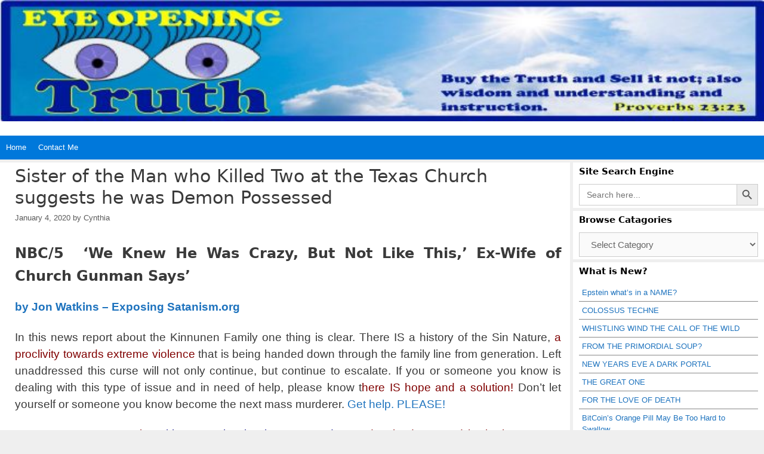

--- FILE ---
content_type: text/html; charset=UTF-8
request_url: https://www.eyeopeningtruth.com/sister-of-the-man-who-killed-two-at-the-texas-church-suggests-he-was-demon-possessed/
body_size: 96062
content:
<!DOCTYPE html>
<html lang="en-US">
<head>
	<meta charset="UTF-8">
	<title>Sister of the Man who Killed Two at the Texas Church suggests he was Demon Possessed &#8211; Eye Opening Truth</title>
<meta name='robots' content='max-image-preview:large' />
<meta name="viewport" content="width=device-width, initial-scale=1"><link rel="alternate" type="application/rss+xml" title="Eye Opening Truth &raquo; Feed" href="https://www.eyeopeningtruth.com/feed/" />
<link rel="alternate" type="application/rss+xml" title="Eye Opening Truth &raquo; Comments Feed" href="https://www.eyeopeningtruth.com/comments/feed/" />
<script id="wpp-js" src="https://www.eyeopeningtruth.com/wp-content/plugins/wordpress-popular-posts/assets/js/wpp.min.js?ver=7.3.6" data-sampling="0" data-sampling-rate="100" data-api-url="https://www.eyeopeningtruth.com/wp-json/wordpress-popular-posts" data-post-id="19217" data-token="b20f417332" data-lang="0" data-debug="0"></script>
<link rel="alternate" title="oEmbed (JSON)" type="application/json+oembed" href="https://www.eyeopeningtruth.com/wp-json/oembed/1.0/embed?url=https%3A%2F%2Fwww.eyeopeningtruth.com%2Fsister-of-the-man-who-killed-two-at-the-texas-church-suggests-he-was-demon-possessed%2F" />
<link rel="alternate" title="oEmbed (XML)" type="text/xml+oembed" href="https://www.eyeopeningtruth.com/wp-json/oembed/1.0/embed?url=https%3A%2F%2Fwww.eyeopeningtruth.com%2Fsister-of-the-man-who-killed-two-at-the-texas-church-suggests-he-was-demon-possessed%2F&#038;format=xml" />
<style id='wp-img-auto-sizes-contain-inline-css'>
img:is([sizes=auto i],[sizes^="auto," i]){contain-intrinsic-size:3000px 1500px}
/*# sourceURL=wp-img-auto-sizes-contain-inline-css */
</style>
<style id='wp-emoji-styles-inline-css'>

	img.wp-smiley, img.emoji {
		display: inline !important;
		border: none !important;
		box-shadow: none !important;
		height: 1em !important;
		width: 1em !important;
		margin: 0 0.07em !important;
		vertical-align: -0.1em !important;
		background: none !important;
		padding: 0 !important;
	}
/*# sourceURL=wp-emoji-styles-inline-css */
</style>
<style id='wp-block-library-inline-css'>
:root{--wp-block-synced-color:#7a00df;--wp-block-synced-color--rgb:122,0,223;--wp-bound-block-color:var(--wp-block-synced-color);--wp-editor-canvas-background:#ddd;--wp-admin-theme-color:#007cba;--wp-admin-theme-color--rgb:0,124,186;--wp-admin-theme-color-darker-10:#006ba1;--wp-admin-theme-color-darker-10--rgb:0,107,160.5;--wp-admin-theme-color-darker-20:#005a87;--wp-admin-theme-color-darker-20--rgb:0,90,135;--wp-admin-border-width-focus:2px}@media (min-resolution:192dpi){:root{--wp-admin-border-width-focus:1.5px}}.wp-element-button{cursor:pointer}:root .has-very-light-gray-background-color{background-color:#eee}:root .has-very-dark-gray-background-color{background-color:#313131}:root .has-very-light-gray-color{color:#eee}:root .has-very-dark-gray-color{color:#313131}:root .has-vivid-green-cyan-to-vivid-cyan-blue-gradient-background{background:linear-gradient(135deg,#00d084,#0693e3)}:root .has-purple-crush-gradient-background{background:linear-gradient(135deg,#34e2e4,#4721fb 50%,#ab1dfe)}:root .has-hazy-dawn-gradient-background{background:linear-gradient(135deg,#faaca8,#dad0ec)}:root .has-subdued-olive-gradient-background{background:linear-gradient(135deg,#fafae1,#67a671)}:root .has-atomic-cream-gradient-background{background:linear-gradient(135deg,#fdd79a,#004a59)}:root .has-nightshade-gradient-background{background:linear-gradient(135deg,#330968,#31cdcf)}:root .has-midnight-gradient-background{background:linear-gradient(135deg,#020381,#2874fc)}:root{--wp--preset--font-size--normal:16px;--wp--preset--font-size--huge:42px}.has-regular-font-size{font-size:1em}.has-larger-font-size{font-size:2.625em}.has-normal-font-size{font-size:var(--wp--preset--font-size--normal)}.has-huge-font-size{font-size:var(--wp--preset--font-size--huge)}.has-text-align-center{text-align:center}.has-text-align-left{text-align:left}.has-text-align-right{text-align:right}.has-fit-text{white-space:nowrap!important}#end-resizable-editor-section{display:none}.aligncenter{clear:both}.items-justified-left{justify-content:flex-start}.items-justified-center{justify-content:center}.items-justified-right{justify-content:flex-end}.items-justified-space-between{justify-content:space-between}.screen-reader-text{border:0;clip-path:inset(50%);height:1px;margin:-1px;overflow:hidden;padding:0;position:absolute;width:1px;word-wrap:normal!important}.screen-reader-text:focus{background-color:#ddd;clip-path:none;color:#444;display:block;font-size:1em;height:auto;left:5px;line-height:normal;padding:15px 23px 14px;text-decoration:none;top:5px;width:auto;z-index:100000}html :where(.has-border-color){border-style:solid}html :where([style*=border-top-color]){border-top-style:solid}html :where([style*=border-right-color]){border-right-style:solid}html :where([style*=border-bottom-color]){border-bottom-style:solid}html :where([style*=border-left-color]){border-left-style:solid}html :where([style*=border-width]){border-style:solid}html :where([style*=border-top-width]){border-top-style:solid}html :where([style*=border-right-width]){border-right-style:solid}html :where([style*=border-bottom-width]){border-bottom-style:solid}html :where([style*=border-left-width]){border-left-style:solid}html :where(img[class*=wp-image-]){height:auto;max-width:100%}:where(figure){margin:0 0 1em}html :where(.is-position-sticky){--wp-admin--admin-bar--position-offset:var(--wp-admin--admin-bar--height,0px)}@media screen and (max-width:600px){html :where(.is-position-sticky){--wp-admin--admin-bar--position-offset:0px}}

/*# sourceURL=wp-block-library-inline-css */
</style><style id='global-styles-inline-css'>
:root{--wp--preset--aspect-ratio--square: 1;--wp--preset--aspect-ratio--4-3: 4/3;--wp--preset--aspect-ratio--3-4: 3/4;--wp--preset--aspect-ratio--3-2: 3/2;--wp--preset--aspect-ratio--2-3: 2/3;--wp--preset--aspect-ratio--16-9: 16/9;--wp--preset--aspect-ratio--9-16: 9/16;--wp--preset--color--black: #000000;--wp--preset--color--cyan-bluish-gray: #abb8c3;--wp--preset--color--white: #ffffff;--wp--preset--color--pale-pink: #f78da7;--wp--preset--color--vivid-red: #cf2e2e;--wp--preset--color--luminous-vivid-orange: #ff6900;--wp--preset--color--luminous-vivid-amber: #fcb900;--wp--preset--color--light-green-cyan: #7bdcb5;--wp--preset--color--vivid-green-cyan: #00d084;--wp--preset--color--pale-cyan-blue: #8ed1fc;--wp--preset--color--vivid-cyan-blue: #0693e3;--wp--preset--color--vivid-purple: #9b51e0;--wp--preset--color--contrast: var(--contrast);--wp--preset--color--contrast-2: var(--contrast-2);--wp--preset--color--contrast-3: var(--contrast-3);--wp--preset--color--base: var(--base);--wp--preset--color--base-2: var(--base-2);--wp--preset--color--base-3: var(--base-3);--wp--preset--color--accent: var(--accent);--wp--preset--gradient--vivid-cyan-blue-to-vivid-purple: linear-gradient(135deg,rgb(6,147,227) 0%,rgb(155,81,224) 100%);--wp--preset--gradient--light-green-cyan-to-vivid-green-cyan: linear-gradient(135deg,rgb(122,220,180) 0%,rgb(0,208,130) 100%);--wp--preset--gradient--luminous-vivid-amber-to-luminous-vivid-orange: linear-gradient(135deg,rgb(252,185,0) 0%,rgb(255,105,0) 100%);--wp--preset--gradient--luminous-vivid-orange-to-vivid-red: linear-gradient(135deg,rgb(255,105,0) 0%,rgb(207,46,46) 100%);--wp--preset--gradient--very-light-gray-to-cyan-bluish-gray: linear-gradient(135deg,rgb(238,238,238) 0%,rgb(169,184,195) 100%);--wp--preset--gradient--cool-to-warm-spectrum: linear-gradient(135deg,rgb(74,234,220) 0%,rgb(151,120,209) 20%,rgb(207,42,186) 40%,rgb(238,44,130) 60%,rgb(251,105,98) 80%,rgb(254,248,76) 100%);--wp--preset--gradient--blush-light-purple: linear-gradient(135deg,rgb(255,206,236) 0%,rgb(152,150,240) 100%);--wp--preset--gradient--blush-bordeaux: linear-gradient(135deg,rgb(254,205,165) 0%,rgb(254,45,45) 50%,rgb(107,0,62) 100%);--wp--preset--gradient--luminous-dusk: linear-gradient(135deg,rgb(255,203,112) 0%,rgb(199,81,192) 50%,rgb(65,88,208) 100%);--wp--preset--gradient--pale-ocean: linear-gradient(135deg,rgb(255,245,203) 0%,rgb(182,227,212) 50%,rgb(51,167,181) 100%);--wp--preset--gradient--electric-grass: linear-gradient(135deg,rgb(202,248,128) 0%,rgb(113,206,126) 100%);--wp--preset--gradient--midnight: linear-gradient(135deg,rgb(2,3,129) 0%,rgb(40,116,252) 100%);--wp--preset--font-size--small: 13px;--wp--preset--font-size--medium: 20px;--wp--preset--font-size--large: 36px;--wp--preset--font-size--x-large: 42px;--wp--preset--spacing--20: 0.44rem;--wp--preset--spacing--30: 0.67rem;--wp--preset--spacing--40: 1rem;--wp--preset--spacing--50: 1.5rem;--wp--preset--spacing--60: 2.25rem;--wp--preset--spacing--70: 3.38rem;--wp--preset--spacing--80: 5.06rem;--wp--preset--shadow--natural: 6px 6px 9px rgba(0, 0, 0, 0.2);--wp--preset--shadow--deep: 12px 12px 50px rgba(0, 0, 0, 0.4);--wp--preset--shadow--sharp: 6px 6px 0px rgba(0, 0, 0, 0.2);--wp--preset--shadow--outlined: 6px 6px 0px -3px rgb(255, 255, 255), 6px 6px rgb(0, 0, 0);--wp--preset--shadow--crisp: 6px 6px 0px rgb(0, 0, 0);}:where(.is-layout-flex){gap: 0.5em;}:where(.is-layout-grid){gap: 0.5em;}body .is-layout-flex{display: flex;}.is-layout-flex{flex-wrap: wrap;align-items: center;}.is-layout-flex > :is(*, div){margin: 0;}body .is-layout-grid{display: grid;}.is-layout-grid > :is(*, div){margin: 0;}:where(.wp-block-columns.is-layout-flex){gap: 2em;}:where(.wp-block-columns.is-layout-grid){gap: 2em;}:where(.wp-block-post-template.is-layout-flex){gap: 1.25em;}:where(.wp-block-post-template.is-layout-grid){gap: 1.25em;}.has-black-color{color: var(--wp--preset--color--black) !important;}.has-cyan-bluish-gray-color{color: var(--wp--preset--color--cyan-bluish-gray) !important;}.has-white-color{color: var(--wp--preset--color--white) !important;}.has-pale-pink-color{color: var(--wp--preset--color--pale-pink) !important;}.has-vivid-red-color{color: var(--wp--preset--color--vivid-red) !important;}.has-luminous-vivid-orange-color{color: var(--wp--preset--color--luminous-vivid-orange) !important;}.has-luminous-vivid-amber-color{color: var(--wp--preset--color--luminous-vivid-amber) !important;}.has-light-green-cyan-color{color: var(--wp--preset--color--light-green-cyan) !important;}.has-vivid-green-cyan-color{color: var(--wp--preset--color--vivid-green-cyan) !important;}.has-pale-cyan-blue-color{color: var(--wp--preset--color--pale-cyan-blue) !important;}.has-vivid-cyan-blue-color{color: var(--wp--preset--color--vivid-cyan-blue) !important;}.has-vivid-purple-color{color: var(--wp--preset--color--vivid-purple) !important;}.has-black-background-color{background-color: var(--wp--preset--color--black) !important;}.has-cyan-bluish-gray-background-color{background-color: var(--wp--preset--color--cyan-bluish-gray) !important;}.has-white-background-color{background-color: var(--wp--preset--color--white) !important;}.has-pale-pink-background-color{background-color: var(--wp--preset--color--pale-pink) !important;}.has-vivid-red-background-color{background-color: var(--wp--preset--color--vivid-red) !important;}.has-luminous-vivid-orange-background-color{background-color: var(--wp--preset--color--luminous-vivid-orange) !important;}.has-luminous-vivid-amber-background-color{background-color: var(--wp--preset--color--luminous-vivid-amber) !important;}.has-light-green-cyan-background-color{background-color: var(--wp--preset--color--light-green-cyan) !important;}.has-vivid-green-cyan-background-color{background-color: var(--wp--preset--color--vivid-green-cyan) !important;}.has-pale-cyan-blue-background-color{background-color: var(--wp--preset--color--pale-cyan-blue) !important;}.has-vivid-cyan-blue-background-color{background-color: var(--wp--preset--color--vivid-cyan-blue) !important;}.has-vivid-purple-background-color{background-color: var(--wp--preset--color--vivid-purple) !important;}.has-black-border-color{border-color: var(--wp--preset--color--black) !important;}.has-cyan-bluish-gray-border-color{border-color: var(--wp--preset--color--cyan-bluish-gray) !important;}.has-white-border-color{border-color: var(--wp--preset--color--white) !important;}.has-pale-pink-border-color{border-color: var(--wp--preset--color--pale-pink) !important;}.has-vivid-red-border-color{border-color: var(--wp--preset--color--vivid-red) !important;}.has-luminous-vivid-orange-border-color{border-color: var(--wp--preset--color--luminous-vivid-orange) !important;}.has-luminous-vivid-amber-border-color{border-color: var(--wp--preset--color--luminous-vivid-amber) !important;}.has-light-green-cyan-border-color{border-color: var(--wp--preset--color--light-green-cyan) !important;}.has-vivid-green-cyan-border-color{border-color: var(--wp--preset--color--vivid-green-cyan) !important;}.has-pale-cyan-blue-border-color{border-color: var(--wp--preset--color--pale-cyan-blue) !important;}.has-vivid-cyan-blue-border-color{border-color: var(--wp--preset--color--vivid-cyan-blue) !important;}.has-vivid-purple-border-color{border-color: var(--wp--preset--color--vivid-purple) !important;}.has-vivid-cyan-blue-to-vivid-purple-gradient-background{background: var(--wp--preset--gradient--vivid-cyan-blue-to-vivid-purple) !important;}.has-light-green-cyan-to-vivid-green-cyan-gradient-background{background: var(--wp--preset--gradient--light-green-cyan-to-vivid-green-cyan) !important;}.has-luminous-vivid-amber-to-luminous-vivid-orange-gradient-background{background: var(--wp--preset--gradient--luminous-vivid-amber-to-luminous-vivid-orange) !important;}.has-luminous-vivid-orange-to-vivid-red-gradient-background{background: var(--wp--preset--gradient--luminous-vivid-orange-to-vivid-red) !important;}.has-very-light-gray-to-cyan-bluish-gray-gradient-background{background: var(--wp--preset--gradient--very-light-gray-to-cyan-bluish-gray) !important;}.has-cool-to-warm-spectrum-gradient-background{background: var(--wp--preset--gradient--cool-to-warm-spectrum) !important;}.has-blush-light-purple-gradient-background{background: var(--wp--preset--gradient--blush-light-purple) !important;}.has-blush-bordeaux-gradient-background{background: var(--wp--preset--gradient--blush-bordeaux) !important;}.has-luminous-dusk-gradient-background{background: var(--wp--preset--gradient--luminous-dusk) !important;}.has-pale-ocean-gradient-background{background: var(--wp--preset--gradient--pale-ocean) !important;}.has-electric-grass-gradient-background{background: var(--wp--preset--gradient--electric-grass) !important;}.has-midnight-gradient-background{background: var(--wp--preset--gradient--midnight) !important;}.has-small-font-size{font-size: var(--wp--preset--font-size--small) !important;}.has-medium-font-size{font-size: var(--wp--preset--font-size--medium) !important;}.has-large-font-size{font-size: var(--wp--preset--font-size--large) !important;}.has-x-large-font-size{font-size: var(--wp--preset--font-size--x-large) !important;}
/*# sourceURL=global-styles-inline-css */
</style>

<style id='classic-theme-styles-inline-css'>
/*! This file is auto-generated */
.wp-block-button__link{color:#fff;background-color:#32373c;border-radius:9999px;box-shadow:none;text-decoration:none;padding:calc(.667em + 2px) calc(1.333em + 2px);font-size:1.125em}.wp-block-file__button{background:#32373c;color:#fff;text-decoration:none}
/*# sourceURL=/wp-includes/css/classic-themes.min.css */
</style>
<link rel='stylesheet' id='ivory-search-styles-css' href='https://www.eyeopeningtruth.com/wp-content/plugins/add-search-to-menu/public/css/ivory-search.min.css?ver=5.5.13' media='all' />
<link rel='stylesheet' id='wordpress-popular-posts-css-css' href='https://www.eyeopeningtruth.com/wp-content/plugins/wordpress-popular-posts/assets/css/wpp.css?ver=7.3.6' media='all' />
<link rel='stylesheet' id='generate-style-grid-css' href='https://www.eyeopeningtruth.com/wp-content/themes/generatepress/assets/css/unsemantic-grid.min.css?ver=3.6.1' media='all' />
<link rel='stylesheet' id='generate-style-css' href='https://www.eyeopeningtruth.com/wp-content/themes/generatepress/assets/css/style.min.css?ver=3.6.1' media='all' />
<style id='generate-style-inline-css'>
body{background-color:#efefef;color:#3a3a3a;}a{color:#1e73be;}a:hover, a:focus, a:active{color:#000000;}body .grid-container{max-width:2000px;}.wp-block-group__inner-container{max-width:2000px;margin-left:auto;margin-right:auto;}.site-header .header-image{width:90px;}.generate-back-to-top{font-size:20px;border-radius:3px;position:fixed;bottom:30px;right:30px;line-height:40px;width:40px;text-align:center;z-index:10;transition:opacity 300ms ease-in-out;opacity:0.1;transform:translateY(1000px);}.generate-back-to-top__show{opacity:1;transform:translateY(0);}:root{--contrast:#222222;--contrast-2:#575760;--contrast-3:#b2b2be;--base:#f0f0f0;--base-2:#f7f8f9;--base-3:#ffffff;--accent:#1e73be;}:root .has-contrast-color{color:var(--contrast);}:root .has-contrast-background-color{background-color:var(--contrast);}:root .has-contrast-2-color{color:var(--contrast-2);}:root .has-contrast-2-background-color{background-color:var(--contrast-2);}:root .has-contrast-3-color{color:var(--contrast-3);}:root .has-contrast-3-background-color{background-color:var(--contrast-3);}:root .has-base-color{color:var(--base);}:root .has-base-background-color{background-color:var(--base);}:root .has-base-2-color{color:var(--base-2);}:root .has-base-2-background-color{background-color:var(--base-2);}:root .has-base-3-color{color:var(--base-3);}:root .has-base-3-background-color{background-color:var(--base-3);}:root .has-accent-color{color:var(--accent);}:root .has-accent-background-color{background-color:var(--accent);}body, button, input, select, textarea{font-family:Helvetica;font-size:15px;}body{line-height:1.5;}.entry-content > [class*="wp-block-"]:not(:last-child):not(.wp-block-heading){margin-bottom:1.5em;}.main-title{font-size:45px;}.main-navigation a, .menu-toggle{font-size:13px;}.main-navigation .main-nav ul ul li a{font-size:12px;}.widget-title{font-family:-apple-system, system-ui, BlinkMacSystemFont, "Segoe UI", Helvetica, Arial, sans-serif, "Apple Color Emoji", "Segoe UI Emoji", "Segoe UI Symbol";font-weight:bold;font-size:15px;margin-bottom:10px;}.sidebar .widget, .footer-widgets .widget{font-size:13px;}h1{font-family:-apple-system, system-ui, BlinkMacSystemFont, "Segoe UI", Helvetica, Arial, sans-serif, "Apple Color Emoji", "Segoe UI Emoji", "Segoe UI Symbol";font-weight:300;font-size:30px;}h2{font-family:-apple-system, system-ui, BlinkMacSystemFont, "Segoe UI", Helvetica, Arial, sans-serif, "Apple Color Emoji", "Segoe UI Emoji", "Segoe UI Symbol";font-weight:300;font-size:25px;}h3{font-family:-apple-system, system-ui, BlinkMacSystemFont, "Segoe UI", Helvetica, Arial, sans-serif, "Apple Color Emoji", "Segoe UI Emoji", "Segoe UI Symbol";font-size:20px;}h4{font-family:-apple-system, system-ui, BlinkMacSystemFont, "Segoe UI", Helvetica, Arial, sans-serif, "Apple Color Emoji", "Segoe UI Emoji", "Segoe UI Symbol";font-size:18px;line-height:1.2em;}h5{font-family:-apple-system, system-ui, BlinkMacSystemFont, "Segoe UI", Helvetica, Arial, sans-serif, "Apple Color Emoji", "Segoe UI Emoji", "Segoe UI Symbol";font-size:16px;line-height:1.2em;}h6{font-family:-apple-system, system-ui, BlinkMacSystemFont, "Segoe UI", Helvetica, Arial, sans-serif, "Apple Color Emoji", "Segoe UI Emoji", "Segoe UI Symbol";font-size:14px;line-height:1.2em;}.site-info{font-size:12px;}@media (max-width:768px){.main-title{font-size:30px;}h1{font-size:30px;}h2{font-size:25px;}}.top-bar{background-color:#f7f7f7;color:#ffffff;}.top-bar a{color:#ffffff;}.top-bar a:hover{color:#303030;}.site-header{background-color:#ffffff;color:#3a3a3a;}.site-header a{color:#3a3a3a;}.main-title a,.main-title a:hover{color:#222222;}.site-description{color:#757575;}.main-navigation,.main-navigation ul ul{background-color:#0078db;}.main-navigation .main-nav ul li a, .main-navigation .menu-toggle, .main-navigation .menu-bar-items{color:#ffffff;}.main-navigation .main-nav ul li:not([class*="current-menu-"]):hover > a, .main-navigation .main-nav ul li:not([class*="current-menu-"]):focus > a, .main-navigation .main-nav ul li.sfHover:not([class*="current-menu-"]) > a, .main-navigation .menu-bar-item:hover > a, .main-navigation .menu-bar-item.sfHover > a{color:#ffffff;background-color:#3096db;}button.menu-toggle:hover,button.menu-toggle:focus,.main-navigation .mobile-bar-items a,.main-navigation .mobile-bar-items a:hover,.main-navigation .mobile-bar-items a:focus{color:#ffffff;}.main-navigation .main-nav ul li[class*="current-menu-"] > a{color:#ffffff;background-color:#0078db;}.navigation-search input[type="search"],.navigation-search input[type="search"]:active, .navigation-search input[type="search"]:focus, .main-navigation .main-nav ul li.search-item.active > a, .main-navigation .menu-bar-items .search-item.active > a{color:#ffffff;background-color:#3096db;}.main-navigation ul ul{background-color:#3498db;}.main-navigation .main-nav ul ul li a{color:#ffffff;}.main-navigation .main-nav ul ul li:not([class*="current-menu-"]):hover > a,.main-navigation .main-nav ul ul li:not([class*="current-menu-"]):focus > a, .main-navigation .main-nav ul ul li.sfHover:not([class*="current-menu-"]) > a{color:#ffffff;background-color:#48a0db;}.main-navigation .main-nav ul ul li[class*="current-menu-"] > a{color:#ffffff;background-color:#4f4f4f;}.separate-containers .inside-article, .separate-containers .comments-area, .separate-containers .page-header, .one-container .container, .separate-containers .paging-navigation, .inside-page-header{background-color:#ffffff;}.entry-meta{color:#595959;}.entry-meta a{color:#595959;}.entry-meta a:hover{color:#1e73be;}.sidebar .widget{background-color:#ffffff;}.sidebar .widget .widget-title{color:#000000;}.footer-widgets{background-color:#ffffff;}.footer-widgets .widget-title{color:#000000;}.site-info{color:#2d2d2d;background-color:#ffffff;}.site-info a{color:#1e73be;}.site-info a:hover{color:#872204;}.footer-bar .widget_nav_menu .current-menu-item a{color:#872204;}input[type="text"],input[type="email"],input[type="url"],input[type="password"],input[type="search"],input[type="tel"],input[type="number"],textarea,select{color:#666666;background-color:#fafafa;border-color:#cccccc;}input[type="text"]:focus,input[type="email"]:focus,input[type="url"]:focus,input[type="password"]:focus,input[type="search"]:focus,input[type="tel"]:focus,input[type="number"]:focus,textarea:focus,select:focus{color:#666666;background-color:#ffffff;border-color:#bfbfbf;}button,html input[type="button"],input[type="reset"],input[type="submit"],a.button,a.wp-block-button__link:not(.has-background){color:#ffffff;background-color:#666666;}button:hover,html input[type="button"]:hover,input[type="reset"]:hover,input[type="submit"]:hover,a.button:hover,button:focus,html input[type="button"]:focus,input[type="reset"]:focus,input[type="submit"]:focus,a.button:focus,a.wp-block-button__link:not(.has-background):active,a.wp-block-button__link:not(.has-background):focus,a.wp-block-button__link:not(.has-background):hover{color:#ffffff;background-color:#3f3f3f;}a.generate-back-to-top{background-color:rgba( 0,0,0,0.4 );color:#ffffff;}a.generate-back-to-top:hover,a.generate-back-to-top:focus{background-color:rgba( 0,0,0,0.6 );color:#ffffff;}:root{--gp-search-modal-bg-color:var(--base-3);--gp-search-modal-text-color:var(--contrast);--gp-search-modal-overlay-bg-color:rgba(0,0,0,0.2);}@media (max-width: 768px){.main-navigation .menu-bar-item:hover > a, .main-navigation .menu-bar-item.sfHover > a{background:none;color:#ffffff;}}.inside-top-bar{padding:0px 10px 0px 10px;}.inside-header{padding:142px 40px 85px 40px;}.separate-containers .inside-article, .separate-containers .comments-area, .separate-containers .page-header, .separate-containers .paging-navigation, .one-container .site-content, .inside-page-header{padding:5px 15px 5px 25px;}.site-main .wp-block-group__inner-container{padding:5px 15px 5px 25px;}.entry-content .alignwide, body:not(.no-sidebar) .entry-content .alignfull{margin-left:-25px;width:calc(100% + 40px);max-width:calc(100% + 40px);}.one-container.right-sidebar .site-main,.one-container.both-right .site-main{margin-right:15px;}.one-container.left-sidebar .site-main,.one-container.both-left .site-main{margin-left:25px;}.one-container.both-sidebars .site-main{margin:0px 15px 0px 25px;}.separate-containers .widget, .separate-containers .site-main > *, .separate-containers .page-header, .widget-area .main-navigation{margin-bottom:5px;}.separate-containers .site-main{margin:5px;}.both-right.separate-containers .inside-left-sidebar{margin-right:2px;}.both-right.separate-containers .inside-right-sidebar{margin-left:2px;}.both-left.separate-containers .inside-left-sidebar{margin-right:2px;}.both-left.separate-containers .inside-right-sidebar{margin-left:2px;}.separate-containers .page-header-image, .separate-containers .page-header-contained, .separate-containers .page-header-image-single, .separate-containers .page-header-content-single{margin-top:5px;}.separate-containers .inside-right-sidebar, .separate-containers .inside-left-sidebar{margin-top:5px;margin-bottom:5px;}.main-navigation .main-nav ul li a,.menu-toggle,.main-navigation .mobile-bar-items a{padding-left:10px;padding-right:10px;line-height:40px;}.main-navigation .main-nav ul ul li a{padding:10px;}.navigation-search input[type="search"]{height:40px;}.rtl .menu-item-has-children .dropdown-menu-toggle{padding-left:10px;}.menu-item-has-children .dropdown-menu-toggle{padding-right:10px;}.rtl .main-navigation .main-nav ul li.menu-item-has-children > a{padding-right:10px;}.widget-area .widget{padding:4px 10px 4px 10px;}.footer-widgets{padding:4px 10px 4px 10px;}.site-info{padding:4px 10px 20px 10px;}@media (max-width:768px){.separate-containers .inside-article, .separate-containers .comments-area, .separate-containers .page-header, .separate-containers .paging-navigation, .one-container .site-content, .inside-page-header{padding:5px 10px 5px 10px;}.site-main .wp-block-group__inner-container{padding:5px 10px 5px 10px;}.site-info{padding-right:10px;padding-left:10px;}.entry-content .alignwide, body:not(.no-sidebar) .entry-content .alignfull{margin-left:-10px;width:calc(100% + 20px);max-width:calc(100% + 20px);}}/* End cached CSS */@media (max-width: 768px){.main-navigation .menu-toggle,.main-navigation .mobile-bar-items,.sidebar-nav-mobile:not(#sticky-placeholder){display:block;}.main-navigation ul,.gen-sidebar-nav{display:none;}[class*="nav-float-"] .site-header .inside-header > *{float:none;clear:both;}}
.site-header{background-image:url('https://www.eyeopeningtruth.com/wp-content/uploads/2019/10/EYEOPENING-TRUTH-BANNER-V2.jpg');background-repeat:no-repeat;background-size:100% auto;}
.main-navigation .main-nav ul li a,.menu-toggle,.main-navigation .mobile-bar-items a{transition: line-height 300ms ease}.main-navigation.toggled .main-nav > ul{background-color: #0078db}
.navigation-branding .main-title{font-weight:bold;text-transform:none;font-size:45px;}@media (max-width: 768px){.navigation-branding .main-title{font-size:30px;}}
@media (max-width: 1024px),(min-width:1025px){.main-navigation.sticky-navigation-transition .main-nav > ul > li > a,.sticky-navigation-transition .menu-toggle,.main-navigation.sticky-navigation-transition .mobile-bar-items a, .sticky-navigation-transition .navigation-branding .main-title{line-height:20px;}.main-navigation.sticky-navigation-transition .site-logo img, .main-navigation.sticky-navigation-transition .navigation-search input[type="search"], .main-navigation.sticky-navigation-transition .navigation-branding img{height:20px;}}
/*# sourceURL=generate-style-inline-css */
</style>
<link rel='stylesheet' id='generate-mobile-style-css' href='https://www.eyeopeningtruth.com/wp-content/themes/generatepress/assets/css/mobile.min.css?ver=3.6.1' media='all' />
<link rel='stylesheet' id='generate-font-icons-css' href='https://www.eyeopeningtruth.com/wp-content/themes/generatepress/assets/css/components/font-icons.min.css?ver=3.6.1' media='all' />
<link rel='stylesheet' id='generate-sticky-css' href='https://www.eyeopeningtruth.com/wp-content/plugins/gp-premium/menu-plus/functions/css/sticky.min.css?ver=2.5.1' media='all' />
<link rel='stylesheet' id='generate-navigation-branding-css' href='https://www.eyeopeningtruth.com/wp-content/plugins/gp-premium/menu-plus/functions/css/navigation-branding.min.css?ver=2.5.1' media='all' />
<style id='generate-navigation-branding-inline-css'>
@media (max-width: 768px){.site-header, #site-navigation, #sticky-navigation{display:none !important;opacity:0.0;}#mobile-header{display:block !important;width:100% !important;}#mobile-header .main-nav > ul{display:none;}#mobile-header.toggled .main-nav > ul, #mobile-header .menu-toggle, #mobile-header .mobile-bar-items{display:block;}#mobile-header .main-nav{-ms-flex:0 0 100%;flex:0 0 100%;-webkit-box-ordinal-group:5;-ms-flex-order:4;order:4;}}.navigation-branding img, .site-logo.mobile-header-logo img{height:40px;width:auto;}.navigation-branding .main-title{line-height:40px;}@media (max-width: 2010px){#site-navigation .navigation-branding, #sticky-navigation .navigation-branding{margin-left:10px;}}@media (max-width: 768px){.main-navigation:not(.slideout-navigation) .main-nav{-ms-flex:0 0 100%;flex:0 0 100%;}.main-navigation:not(.slideout-navigation) .inside-navigation{-ms-flex-wrap:wrap;flex-wrap:wrap;display:-webkit-box;display:-ms-flexbox;display:flex;}.nav-aligned-center .navigation-branding, .nav-aligned-left .navigation-branding{margin-right:auto;}.nav-aligned-center  .main-navigation.has-branding:not(.slideout-navigation) .inside-navigation .main-nav,.nav-aligned-center  .main-navigation.has-sticky-branding.navigation-stick .inside-navigation .main-nav,.nav-aligned-left  .main-navigation.has-branding:not(.slideout-navigation) .inside-navigation .main-nav,.nav-aligned-left  .main-navigation.has-sticky-branding.navigation-stick .inside-navigation .main-nav{margin-right:0px;}}
/*# sourceURL=generate-navigation-branding-inline-css */
</style>
<script src="https://www.eyeopeningtruth.com/wp-includes/js/jquery/jquery.min.js?ver=3.7.1" id="jquery-core-js"></script>
<script src="https://www.eyeopeningtruth.com/wp-includes/js/jquery/jquery-migrate.min.js?ver=3.4.1" id="jquery-migrate-js"></script>
<link rel="https://api.w.org/" href="https://www.eyeopeningtruth.com/wp-json/" /><link rel="alternate" title="JSON" type="application/json" href="https://www.eyeopeningtruth.com/wp-json/wp/v2/posts/19217" /><link rel="EditURI" type="application/rsd+xml" title="RSD" href="https://www.eyeopeningtruth.com/xmlrpc.php?rsd" />
<meta name="generator" content="WordPress 6.9" />
<link rel="canonical" href="https://www.eyeopeningtruth.com/sister-of-the-man-who-killed-two-at-the-texas-church-suggests-he-was-demon-possessed/" />
<link rel='shortlink' href='https://www.eyeopeningtruth.com/?p=19217' />
            <style id="wpp-loading-animation-styles">@-webkit-keyframes bgslide{from{background-position-x:0}to{background-position-x:-200%}}@keyframes bgslide{from{background-position-x:0}to{background-position-x:-200%}}.wpp-widget-block-placeholder,.wpp-shortcode-placeholder{margin:0 auto;width:60px;height:3px;background:#dd3737;background:linear-gradient(90deg,#dd3737 0%,#571313 10%,#dd3737 100%);background-size:200% auto;border-radius:3px;-webkit-animation:bgslide 1s infinite linear;animation:bgslide 1s infinite linear}</style>
            <noscript><style>.lazyload[data-src]{display:none !important;}</style></noscript><style>.lazyload{background-image:none !important;}.lazyload:before{background-image:none !important;}</style><link rel="icon" href="https://www.eyeopeningtruth.com/wp-content/uploads/2018/06/cropped-eyes-1-150x150.jpg" sizes="32x32" />
<link rel="icon" href="https://www.eyeopeningtruth.com/wp-content/uploads/2018/06/cropped-eyes-1-300x300.jpg" sizes="192x192" />
<link rel="apple-touch-icon" href="https://www.eyeopeningtruth.com/wp-content/uploads/2018/06/cropped-eyes-1-300x300.jpg" />
<meta name="msapplication-TileImage" content="https://www.eyeopeningtruth.com/wp-content/uploads/2018/06/cropped-eyes-1-300x300.jpg" />
		<style id="wp-custom-css">
			/****** Sidebar Titles *****/

#content aside ul li {border-bottom: 1px solid #888; padding: 5px;}



/*****  Block Quote control *****/

blockquote { font-family: Helvetica; font-size: 12pt; padding-left: 30px; }





/****  Justify Text ****/

.entry-content, .entry-summary { text-align: justify; }		</style>
		</head>

<body class="wp-singular post-template-default single single-post postid-19217 single-format-standard wp-embed-responsive wp-theme-generatepress post-image-above-header post-image-aligned-center sticky-menu-fade sticky-enabled both-sticky-menu mobile-header mobile-header-logo generatepress right-sidebar nav-below-header separate-containers fluid-header active-footer-widgets-0 nav-aligned-left header-aligned-left dropdown-hover" itemtype="https://schema.org/Blog" itemscope>
	<a class="screen-reader-text skip-link" href="#content" title="Skip to content">Skip to content</a>		<header class="site-header" id="masthead" aria-label="Site"  itemtype="https://schema.org/WPHeader" itemscope>
			<div class="inside-header">
							</div>
		</header>
				<nav id="mobile-header" itemtype="https://schema.org/SiteNavigationElement" itemscope class="main-navigation mobile-header-navigation has-branding">
			<div class="inside-navigation grid-container grid-parent">
				<div class="site-logo mobile-header-logo">
						<a href="https://www.eyeopeningtruth.com/" title="Eye Opening Truth" rel="home">
							<img src="[data-uri]" alt="Eye Opening Truth" class="is-logo-image lazyload" width="" height="" data-src="http://www.eyeopeningtruth.com/wp-content/uploads/2018/06/Cynthia-logo3.jpg" decoding="async" /><noscript><img src="http://www.eyeopeningtruth.com/wp-content/uploads/2018/06/Cynthia-logo3.jpg" alt="Eye Opening Truth" class="is-logo-image" width="" height="" data-eio="l" /></noscript>
						</a>
					</div>					<button class="menu-toggle" aria-controls="mobile-menu" aria-expanded="false">
						<span class="mobile-menu">Menu</span>					</button>
					<div id="mobile-menu" class="main-nav"><ul id="menu-main" class=" menu sf-menu"><li id="menu-item-4624" class="menu-item menu-item-type-custom menu-item-object-custom menu-item-home menu-item-4624"><a href="http://www.eyeopeningtruth.com">Home</a></li>
<li id="menu-item-8245" class="menu-item menu-item-type-custom menu-item-object-custom menu-item-8245"><a href="mailto:heavenlysymphony@gmail.com">Contact Me</a></li>
</ul></div>			</div><!-- .inside-navigation -->
		</nav><!-- #site-navigation -->
				<nav class="main-navigation sub-menu-right" id="site-navigation" aria-label="Primary"  itemtype="https://schema.org/SiteNavigationElement" itemscope>
			<div class="inside-navigation grid-container grid-parent">
								<button class="menu-toggle" aria-controls="primary-menu" aria-expanded="false">
					<span class="mobile-menu">Menu</span>				</button>
				<div id="primary-menu" class="main-nav"><ul id="menu-main-1" class=" menu sf-menu"><li class="menu-item menu-item-type-custom menu-item-object-custom menu-item-home menu-item-4624"><a href="http://www.eyeopeningtruth.com">Home</a></li>
<li class="menu-item menu-item-type-custom menu-item-object-custom menu-item-8245"><a href="mailto:heavenlysymphony@gmail.com">Contact Me</a></li>
</ul></div>			</div>
		</nav>
		
	<div class="site grid-container container hfeed grid-parent" id="page">
				<div class="site-content" id="content">
			
	<div class="content-area grid-parent mobile-grid-100 grid-75 tablet-grid-75" id="primary">
		<main class="site-main" id="main">
			
<article id="post-19217" class="post-19217 post type-post status-publish format-standard has-post-thumbnail hentry category-general-stuff tag-armor-of-god tag-blameless tag-curses tag-demon-possession tag-fallen-angels-and-their-progeny tag-jekyll-and-hyde tag-kinnunen tag-psychiatric-medications tag-psychotropic-drugs tag-religous tag-sin-nature tag-vain-imaginations" itemtype="https://schema.org/CreativeWork" itemscope>
	<div class="inside-article">
					<header class="entry-header">
				<h1 class="entry-title" itemprop="headline">Sister of the Man who Killed Two at the Texas Church suggests he was Demon Possessed</h1>		<div class="entry-meta">
			<span class="posted-on"><time class="entry-date published" datetime="2020-01-04T23:27:18-05:00" itemprop="datePublished">January 4, 2020</time></span> <span class="byline">by <span class="author vcard" itemprop="author" itemtype="https://schema.org/Person" itemscope><a class="url fn n" href="https://www.eyeopeningtruth.com/author/cynthia/" title="View all posts by Cynthia" rel="author" itemprop="url"><span class="author-name" itemprop="name">Cynthia</span></a></span></span> 		</div>
					</header>
			
		<div class="entry-content" itemprop="text">
			<h1 class="article-headline"><strong><span style="font-size: 18pt;">NBC/5  </span><span style="font-size: 18pt;">&#8216;We Knew He Was Crazy, But Not Like This,&#8217; Ex-Wife of Church Gunman Says&#8217;  </span></strong></h1>
<p><strong><span style="font-size: 14pt;"><a href="https://www.exposingsatanism.org/sister-of-the-man-who-killed-two-at-the-texas-church-suggests-he-was-demon-possessed/">by Jon Watkins &#8211; Exposing Satanism.org</a></span></strong></p>
<p><span style="font-size: 14pt;">In this news report about the Kinnunen Family one thing is clear. There IS a history of the Sin Nature, <span style="color: #800000;">a proclivity towards extreme violence</span> that is being handed down through the family line from generation. Left unaddressed this curse will not only continue, but continue to escalate. If you or someone you know is dealing with this type of issue and in need of help, please know t<span style="color: #800000;">here IS hope and a solution!</span> Don&#8217;t let yourself or someone you know become the next mass murderer. <a href="mailto:admin@exposingsatanism.org">Get help. PLEASE!</a> </span></p>
<p><span style="font-size: 14pt;">Romans 7:11-18 <span style="color: #000080;"> &#8220;For </span><span style="color: #800000;">sin</span><span style="color: #000080;">, taking occasion by the commandment, </span><span style="color: #800000;"> deceived me, and by it slew me</span><span style="color: #000080;">. 12 Wherefore the law is holy, and the commandment holy, and just, and good. 13 Was then that which is good made death unto me? God forbid. But </span><span style="color: #800000;">sin</span><span style="color: #000080;">, that it might appear sin, </span><span style="color: #800000;"> working death in me</span><span style="color: #000080;"> by that which is good; that </span><span style="color: #800000;"> sin by the commandment might become exceeding sinful</span><span style="color: #000080;">. 14 For we know that the law is spiritual: but </span><span style="color: #800000;"> I am carnal, sold under sin</span><span style="color: #000080;">. 15 For that which I do I allow not: for what I would, that do I not; </span><span style="color: #800000;"> but what I hate, that do I</span><span style="color: #000080;">. 16 If then I do that which I would not, I consent unto the law that it is good. 17 Now then it is no more I that do it, </span><span style="color: #800000;"> but sin that dwelleth in me</span><span style="color: #000080;">. 18 For </span><span style="color: #800000;"> I know that in me (that is, in my flesh,) dwelleth no good thing</span><span style="color: #000080;">: for to will is present with me; but </span><span style="color: #800000;"> how to perform that which is good I find not</span><span style="color: #000080;">.&#8221;</span></span></p>
<p><span style="font-size: 14pt;">Before Jesus took hold of Paul on the road to Damascus, Paul was a Pharisee, a VERY &#8220;Religious&#8221; man.  He followed the letter of the law to a &#8220;T&#8221;.  He believed himself to be righteous in every thing.  When Paul met Jesus, his life was changed.  He was dedicated to serving Christ and gave it as much effort and energy as he did his old life.  But, even Paul found that he was struggling.  Paul came to understand the SIN NATURE at work in his own flesh.  He had to stay vigilant, diligent and committed, and even so could not stand without the assistance of the Holy Spirit.  This is true for all of us.  Though Christ has won the victory, the full manifestation of it is not yet come.  We are still at WAR.  The battle belongs to the Lord, but we must do our part.   </span></p>
<blockquote>
<p class="reg"><span style="font-size: 14pt;">Therefore, my beloved, just as you have always obeyed, not only in my presence, but now even more in my absence, continue to work out your salvation with fear and trembling. <b></b>For it is God who works in you to will and to act on behalf of His good purpose. Do everything without complaining or arguing, <b></b>so that you may be blameless and pure, children of God without fault in a crooked and perverse generation, in which you shine as lights in the world <b></b>as you hold forth the word of life, in order that I may boast on the day of Christ that I did not run or labor in vain.  Philippians 2:12-16</span></p>
</blockquote>
<p><span style="font-size: 14pt;">More on that after this brief excerpt and commentary</span></p>
<p><span style="font-size: 14pt;"><b>‘Demons Ended Up Getting Ahold of Him,’ Says Sister of Man Who Killed Two at Texas Church</b></span></p>
<blockquote><p><span style="font-size: 14pt;">Heather Clark | <a href="https://christiannews.net/2020/01/01/demons-ended-up-getting-ahold-of-him-says-sister-of-man-who-killed-two-at-texas-church/" target="_blank" rel="noopener noreferrer">Christian News</a> &#8211; The sister of the troubled transient man who opened fire inside of a Texas church on Sunday, killing two before being taken down by a security guard within seconds, says that he likely carried out the attack because <span style="color: #800000;">he was haunted by his brother’s suicide</span> and that day was his brother’s birthday.</span></p>
<p><span style="font-size: 14pt;">“[I]t was Sunday. It was his brother’s birthday, and he just — <span style="color: #800000;">demons just ended up getting ahold of him</span>,” Amy Kinnunen, who lives in Oklahoma, <a href="https://www.kjrh.com/news/local-news/sister-of-gunman-speaks-about-the-shooting" target="_blank" rel="noopener noreferrer">told local television station KJRH.</a></span></p></blockquote>
<p><span style="font-size: 14pt;">Yes, I am sure Demons were involved. Demon Possession is much more common than people are led to believe. I would bet he was also on, or at one time was on Psychiatric Medications. <a href="https://www.exposingsatanism.org/satanism-and-mass-murderers/" target="_blank" rel="noopener noreferrer">99.9% of all of these killers were found out to have been on them</a>!  More and more people are being put on Psychotropic Drugs because of <a href="https://www.governmentpropaganda.net/what-do-mass-killers-have-in-common/" target="_blank" rel="noopener noreferrer">depression, excessive anger</a>, what I call the <a href="https://www.reference.com/world-view/jekyll-hyde-personality-disorder-2aed29d39b21e779" target="_blank" rel="noopener noreferrer">Jekyll and Hyde syndrome</a>, etc. This is nothing more than demon possession, or at the very least, severe demon oppression or influence! The inserts that come with the drugs that these people are given state clearly state, <a href="https://www.healthyplace.com/other-info/psychiatric-disorder-definitions/psychiatric-medications" target="_blank" rel="noopener noreferrer">that they may CAUSE thoughts of suicide and can alter a persons personality</a>. Even the commercials advertising these drugs include the warnings.  Pay attention the next time you hear one of these ads. The side effects are 3/4 of the ad time!!!   Oh and some of these crazies have actually been victims of a <a href="https://www.governmentpropaganda.net/mk-ultra-and-mass-murderers/" target="_blank" rel="noopener noreferrer">Mind Control Program</a>!</span></p>
<p><span style="font-size: 14pt;">Any drugs which alter your state of consciousness open you up to demonic influence.  Some will argue with you that drugs such as peyote or marijuana are &#8220;natural&#8221; because they are grown not manufactured.  BE WISE and AWARE, the world has been polluted.  Just because things seem to be part of nature, that is not always the case.  We know and have evidence that the fallen angels POLLUTED EVERYTHING.  They messed with the DNA of all people, animals and plant life. ANY DRUG, that changes your level of consciousness opens you up to demonic influence. </span><span style="font-size: 14pt;">People must become aware that we are at WAR.  We have been at WAR since the fall of man.  The battle in which we find ourselves on a daily basis is not fought with physical weapons and artillery.  No, we are in a spiritual war.  The battle is for our minds!  We MUST be vigilant about guarding our minds, hearts and spirits from the influence of demonic spirits.  God warns us repeatedly.  </span></p>
<blockquote><p><span style="font-size: 14pt;"><span id="en-KJV-28975" class="text 2Cor-10-3">For though we walk in the flesh, we do not war after the flesh: </span><span id="en-KJV-28976" class="text 2Cor-10-4">(For the weapons of our warfare are not carnal, but mighty through God to the pulling down of strong holds;) </span><span id="en-KJV-28977" class="text 2Cor-10-5">Casting down imaginations, and every high thing that exalteth itself against the knowledge of God, and bringing into captivity every thought to the obedience of Christ;  <strong><span style="color: #0000ff;">2 Corinthians 10:3-5</span></strong></span></span></p>
<p><span style="font-size: 14pt;">Be sober-minded and alert. Your adversary the devil prowls around like a roaring lion, seeking someone to devour. Resist him, standing firm in your faith&#8230;   <strong><span style="color: #0000ff;">1 Peter 5:8-9</span></strong></span></p>
<div id="v-20" class="verse font-small"><span style="font-size: 14pt;"><span class="verse-20">My son, pay attention to what I say; turn your ear to my words. </span><span class="verse-21">Do not let them out of your sight, keep them within your heart; </span><span class="verse-22">for they are life to those who find them and health to one’s whole body. </span><span class="verse-23">Above all else, guard your heart, for everything you do flows from it. </span><span class="verse-24">Keep your mouth free of perversity; keep corrupt talk far from your lips. </span><span class="verse-25">Let your eyes look straight ahead; fix your gaze directly before you. </span><span class="verse-26">Give careful thought to the paths for your feet and be steadfast in all your ways. </span><span class="verse-27">Do not turn to the right or the left..   <strong><span style="color: #0000ff;">Proverbs 4:20-27</span></strong></span></span></div>
</blockquote>
<div>
<blockquote>
<div class="bible-item-text col-sm-9">And thou, Solomon my son, know thou the God of thy father, and serve him with a perfect heart and with a willing mind: for the <span class="small-caps">Lord</span> searcheth all hearts, and understandeth all the imaginations of the <b>thought</b>s: if thou seek him, he will be found of thee; but if thou forsake him, he will cast thee off for ever. <span style="font-size: 14pt;"> <a class="bible-item-title" href="https://www.biblegateway.com/passage/?search=1%20Chronicles+28:9&amp;version=KJV">1 Chronicles 28:9</a></span></div>
</blockquote>
</div>
<div><span style="font-size: 14pt;">You cannot even discern your own thoughts, beliefs and emotions, because of the sin in your life.  Only by the Holy Spirit can you discover truth.</span></div>
<div></div>
<blockquote>
<div><span style="font-size: 14pt;">“The heart is deceitful above all things, and desperately sick; who can understand it?”  <a class="rtBibleRef" href="https://biblia.com/bible/esv/Jer%2017.9" target="_blank" rel="noopener noreferrer" data-reference="Jer 17.9" data-version="esv" data-purpose="bible-reference">Jeremiah 17:9</a></span></div>
</blockquote>
<div><span style="font-size: 14pt;">You need God&#8217;s help to stand, to protect your heart and mind.  God provides HIS armor for that very purpose.  If you will notice, the ARMOR of God is all about protecting your mind and heart, resisting the evil one and STANDING YOUR GROUND. </span></div>
<div>
<blockquote><p><span style="font-size: 14pt;"><span id="en-KJV-29348" class="text Eph-6-10"><sup class="versenum"> </sup>Finally, my brethren, be strong in the Lord, and in the power of his might.</span><span id="en-KJV-29349" class="text Eph-6-11"><sup class="versenum"> </sup>Put on the whole armour of God, that ye may be able to stand against the wiles of the devil.</span><span id="en-KJV-29350" class="text Eph-6-12"><sup class="versenum"> </sup>For we wrestle not against flesh and blood, but against principalities, against powers, against the rulers of the darkness of this world, against spiritual wickedness in high places.</span><span id="en-KJV-29351" class="text Eph-6-13"><sup class="versenum"> </sup>Wherefore take unto you the whole armour of God, that ye may be able to withstand in the evil day, and having done all, to stand. </span><span id="en-KJV-29352" class="text Eph-6-14">Stand therefore, having your loins girt about with truth, and having on the breastplate of righteousness; </span><span id="en-KJV-29353" class="text Eph-6-15">And your feet shod with the preparation of the gospel of peace; </span><span id="en-KJV-29354" class="text Eph-6-16">Above all, taking the shield of faith, wherewith ye shall be able to quench all the fiery darts of the wicked. </span><span id="en-KJV-29355" class="text Eph-6-17">And take the helmet of salvation, and the sword of the Spirit, which is the word of God: </span><span class="text Eph-6-18">Praying always with all prayer and supplication in the Spirit, and watching thereunto with all perseverance and supplication for all saints; </span><strong><span style="color: #0000ff;"><span class="passage-display-bcv">Ephesians 6:10-18</span> </span></strong></span></p></blockquote>
</div>
<div><span style="font-size: 14pt;">Listen to what this young man&#8217;s sister had to say.</span></div>
<blockquote><p><span style="font-size: 14pt;">She explained to reporters that her brother, Joel Kinnunen, then 30, died 10 years ago <span style="color: #800000;">from a drug overdose</span>.   </span></p>
<p><span style="font-size: 14pt;">Her other brother, Keith, 43, “<span style="color: #800000;">was a lost soul that had demons from a childhood</span>,” and <span style="color: #800000;">even though</span> the family <span style="color: #800000;">was brought up in a Christian home</span>, it wasn’t until Joel died that Keith <span style="color: #800000;">began to think on matters of faith</span>.</span></p></blockquote>
<p><span style="font-size: 14pt;">Being brought up in a Christian home does NOT make you a Christian. The term &#8220;Christian&#8221; in today&#8217;s society, has lost all meaning.  It is used flippantly and with a broad stroke. A lot of those who claim to be Christians are far from it. And most religions that <a href="https://www.online-ministries.org/category/false-religions/" target="_blank" rel="noopener noreferrer">claim to be Christian</a> are not, i.e. Catholicism! Here is the problem. Religion WILL NOT and CAN NOT save you, nor can it keep you from being overwhelmed and caught up in SIN, no matter how devoted or sincere you might be! Also, growing up in a &#8216;Christian home&#8221; does not mean you are protected from Sin, or that you automatically go to Heaven.  </span></p>
<p><span style="font-size: 14pt;">Every single person on earth, must come to the realization that they are a sinner, repent of those sins, accept the GIFT of salvation provided by Jesus Christ, and invite HIM into their life allowing Him to make them a new creature.  That paves the way for the HOLY SPIRIT to come and empower them to walk in righteousness and discover God&#8217;s plans for their life.  The Holy Spirit gives us the power to overcome sin and obey God&#8217;s commands.  This is the ONLY WAY to obtain God&#8217;s provision, protection, and promises.  </span></p>
<p><span style="font-size: 14pt;">Take a look at the details of this young man&#8217;s life, and think about what they reveal.</span></p>
<blockquote><p><span style="font-size: 14pt;">He had been in and out of jail on a number of occasions since 1998.</span></p>
<p><span style="font-size: 14pt;">“He’s been arrested and charged numerous times in Tucson, Arizona; Fort Worth, Texas; and Grady County, Oklahoma, where he was <span style="color: #800000;">arrested in a domestic violence</span> case in 2011 and charged with <span style="color: #800000;">felony aggravated assault and battery</span>,” <a href="https://heavy.com/news/2019/12/keith-thomas-kinnunen/" target="_blank" rel="noopener noreferrer">Heavy reports</a>.</span></p>
<p><span style="font-size: 14pt;">“He later pleaded guilty to a misdemeanor assault and battery charge and was sentenced to 90 days in jail and given credit for already serving that time. In 2012, he was arrested again in Oklahoma and charged with third-degree arson.”</span></p>
<p><span style="font-size: 14pt;">Kinnunen also was arrested on theft, <span style="color: #800000;">narcotics</span> and disorderly conduct charges, and his first wife took out a restraining order against him, likewise advising that <span style="color: #800000;">he believed he had a demon</span>.</span></p>
<p><span style="font-size: 14pt;">“Keith is a <span style="color: #800000;">violent, paranoid person with a long line of assault and batteries with and without firearms</span>. He is a <span style="color: #800000;">religious fanatic</span>; says <span style="color: #800000;"> he’s battling a demon</span>. He is not nice to anyone,” she wrote in court documents, <a href="https://www.nbcdfw.com/news/local/river-oaks-man-identified-as-shooter-in-white-settlement-church/2283777/" target="_blank" rel="noopener noreferrer">according to NBC News Dallas-Fort Worth</a>.</span></p></blockquote>
<p><span style="font-size: 14pt;">It is highly possible that this young man was abused at some point in his childhood, which might explain his inclination toward abuse of himself and others.  The use of drugs, as I stated previously, ALWAYS opens up doors for demonic influence which most often manifests itself in sexual aggression and violence. Those are traits of demonic spirits.  When this happens, it is actually not the person acting out that is the driving force, it is the spirit influencing them, driving them to commit these heinous acts.  That is why the person often does not remember or recognize that they committed the acts, once they come back to themselves.  When they do acknowledge their participation they do no understand what drove them to do it.  Often they will say things like &#8220;I heard a voice, telling me to do it&#8221;.   They are not imagining that, the demonic spirits are speaking to them.  </span></p>
<blockquote><p><span style="font-size: 14pt;">His second wife told reporters that <a href="https://www.nbcdfw.com/news/local/river-oaks-man-identified-as-shooter-in-white-settlement-church/2283777/" target="_blank" rel="noopener noreferrer"><span style="color: #800000;">she knew he was mentally ill</span></a> and that the last time she spoke with him — three years ago — he “<span style="color: #800000;">wasn’t right in his mind</span>,” but she <span style="color: #800000;">didn’t know what to say or do to help him</span>.</span></p>
<p><span style="font-size: 14pt;">According to reports, Kinnunen had visited West Freeway Church of Christ several times to ask for food and/or money, which was not unusual for the location, as the homeless would come there for assistance. He was provided with food and compassion, but would get “<span style="color: #800000;">mad when we won’t give him cash</span>,” <a href="https://www.usatoday.com/story/news/nation/2019/12/31/texas-church-shooting-church-gave-killer-food-watching-him/2782276001/" target="_blank" rel="noopener noreferrer">according to minister Britt Farmer</a>.</span></p>
<p><span style="font-size: 14pt;">And while Kinnunen began to look to the Lord in 2009 following his brother’s death, “<span style="color: #800000;">[h]e just got broken and nobody could fix him</span>,” childhood friend Bill McGaughey <a href="https://www.nytimes.com/2019/12/31/us/texas-church-shooting-white-settlement.html" target="_blank" rel="noopener noreferrer">told the New York Times</a>. “I think he just wanted to be done with life.”</span></p></blockquote>
<p><span style="font-size: 14pt;">Correct! No one could fix him, that is no man could. Only Jesus Christ and his shed blood on the Cross of Calvary can fix a lost soul, and cast out the demons. I suspect no one around him knew the solution!</span></p>
<blockquote><p><span style="font-size: 14pt;">“Why he did it this way, I have no idea,” his sister Amy stated. “<span style="color: #800000;">He did it in the church because he was extremely religious</span>, and I feel like that I’m confident that he was praying to the good Lord up to the last minute.” <b>Read more at <a href="https://christiannews.net/2020/01/01/demons-ended-up-getting-ahold-of-him-says-sister-of-man-who-killed-two-at-texas-church/" target="_blank" rel="noopener noreferrer">Christian News</a></b></span></p></blockquote>
<p><span style="font-size: 14pt;">Oh my&#8230; where do I start on this one? <i>“<span style="color: #800000;">He did it in the church because he was extremely religious</span>, and I feel like that I’m confident that he was praying to the good Lord up to the last minute.”</i></span></p>
<p><span style="font-size: 14pt;"><b>What is religion?</b> <span style="color: #800000;">“</span><i><span style="color: #800000;">Religion is people being involved in <u><b>Created Religious activities</b></u> based on the concepts of Man!”</span> </i>– (Jon Watkins) Religion is all about the worship of self, false gods and idols! It has NOTHING to do <strong>what-so-ever</strong> with the Gospel of Jesus Christ! See <a href="https://www.online-ministries.org/are-you-religious-every-human-being-needs-to-loose-their-religion/" rel="bookmark">Are you Religious? Every Human Being needs to Lose their Religion!</a></span></p>
<p><span style="font-size: 14pt;">Sadly, Churches today have nothing to do with GOD!  They are owned and operated by the state.   You will not learn how to pray and worship God in a Church.  Pastors today don&#8217;t even know how to pray and worship GOD, how on earth can they lead the flock??  Do you know that when people come to a pantry/storehouse to receive assistance with food and clothing, even if it is run by Christian Churches, they are not allowed to pray with people who come there?? So as not to OFFEND anyone.  PRAYER is really the only thing that CAN help those people.  Food will be eaten and clothes will wear out&#8230; but inviting GOD into their lives could change them forever!!!  </span></p>
<p><span style="font-size: 14pt;">What is Prayer??  Prayer is COMMUNICATION WITH GOD! You speak, He listens,  HE SPEAKS, YOU LISTEN.  It is a TWO WAY COMMUNION!!  THAT is what changes lives.  How many people REALLY PRAY??   IF the people at his church really knew how to pray, they could have seen him delivered from the spirits that tormented him.  Churches today are POWERLESS.  WHY? Because they have shut out the Holy Spirit.</span></p>
<blockquote>
<p class="chapter-1"><span id="en-KJV-29855" class="text 2Tim-3-1">This know also, that in the last days perilous times shall come.</span><span id="en-KJV-29856" class="text 2Tim-3-2"><sup class="versenum"> </sup>For men shall be lovers of their own selves, covetous, boasters, proud, blasphemers, disobedient to parents, unthankful, unholy,</span><span id="en-KJV-29857" class="text 2Tim-3-3"><sup class="versenum"> </sup>Without natural affection, truce breakers, false accusers, incontinent, fierce, despisers of those that are good,</span><span id="en-KJV-29858" class="text 2Tim-3-4">Traitors, heady, high-minded, lovers of pleasures more than lovers of God;</span><span class="text 2Tim-3-5"><sup class="versenum"> </sup><strong>Having a form of godliness, but denying the power thereof:</strong> from such turn away.<strong><span style="color: #0000ff;"> </span></strong></span><strong><span class="passage-display-bcv" style="color: #0000ff;">2 Timothy 3</span></strong></p>
</blockquote>
<p><span style="font-size: 14pt;">Sorry lady, but someone in the act of murdering people because they are mad at them or mad at the world, is not praying to GOD!  At that point, THEY ARE NOT IN THEIR RIGHT MIND.  Obviously, this was the case with this young man, as was already stated by the second wife, she recognized that he was not in his right mind! If he was indeed a Christian, then we&#8217;re are in the midst of <a href="https://www.online-ministries.org/blood-on-the-altar-part-1/" target="_blank" rel="noopener noreferrer">Blood on the Altar: Christian against Christian</a>!<br />
</span></p>
<p><span style="font-size: 14pt;">The wisdom of man tells us what men suppose. The Bible tells us what God knows!</span></p>
<p><span style="font-size: 14pt;">The <a href="https://www.online-ministries.org/altar-of-cain/" target="_blank" rel="noopener noreferrer">first murderer, Cain,</a> had a problem will killing an animal for a sacrifice to God, but had no problem killing his brother as a sacrifice to his god Satan! Cain was religious and figured he could offer up the fruit of his hands, vegetables, as a sin offering to the LORD, even though God had laid out the requirements for sacrifice. Cain, wanted to worship God his own way.  He was disobedient and rebellious. Religion is rebellion against God and his Written Word!  The same is true throughout history, man wants to do things his own way.  To shape God into his image, rather than allowing God to change him back into the image an likeness of GOD as God had intended from the beginning. </span></p>
<div class="bible-item-title-wrap col-sm-3"></div>
<blockquote>
<div class="bible-item-text col-sm-9"><b>And</b> <b>God</b> said, Let us make man in our <b>image</b>, after our <b>likeness</b>: <b>and</b> let them have dominion over the fish <b>of</b> the sea, <b>and</b> over the fowl <b>of</b> the air, <b>and</b> over the cattle, <b>and</b> over all the earth, <b>and</b> over every creeping thing that creepeth upon the earth.  <strong><a class="bible-item-title" href="https://www.biblegateway.com/passage/?search=Genesis+1:26&amp;version=KJV">Genesis 1:26</a></strong></div>
</blockquote>
<p><span style="font-size: 14pt;">Now, this young man has been called &#8220;<span style="color: #800000;"><i>extremely religious&#8221; </i>being so, he was probably</span> against Abortion, the murder of Babies, but  ust like Cain, he had no problem with killing his (brothers) fellow &#8220;religious&#8217; people in the church.</span></p>
<p><span style="font-size: 14pt;"><b>What is the Sin Nature?</b></span></p>
<p><span style="font-size: 14pt;">Everyone who was EVER born has a Sin Nature. The Sin Nature is simply this — you have a natural proclivity to  commit sin due to the fall of Adam and Eve in the Garden of Eden. Some of us, have let’s say, a more violent Sin Nature than others. I was/am one of those. I would fight you just for looking at me the wrong way, and when I was drinking, well <a href="https://grammarist.com/phrase/katy-bar-the-door/" target="_blank" rel="noopener noreferrer">Katy bar the doors</a>. It was not pretty.</span></p>
<p><span style="font-size: 14pt;">I guess that is why, after I was Born Again and the Sin Nature was put to sleep, the movie <a href="https://youtu.be/zsGD_At6QRg" target="_blank" rel="noopener noreferrer">Sergeant York</a> became my all time favorite movie. If you have not seen it, I encourage you to go watch it. Now I was never in the Armed Services, but I was a <b>drunken hell-raiser</b> just like Alvin C York, that is until Jesus came into my life!!!  Today I am peaceful and try to keep the peace the very best I can. </span></p>
<p><span style="font-size: 14pt;"> <span style="color: #000080;">“Knowing this, that </span><span style="color: #800000;">our old man is crucified with him</span><span style="color: #000080;">, that the body of sin might be destroyed, that henceforth we should not serve sin.” <a id="Rom_6:6" href="popverse://bible+av/Rom_6:6">Romans 6:6</a></span></span></p>
<p><span style="font-size: 14pt;">The Sin Nature lays dormant in most Christians who know how to keep it at bay. Unless you know how to do that, the Sin Nature will keep you in bondage to Sin.  Some of you may have accepted Jesus as your Lord and Savior, and were good for a period of time, then slowly returned to your old ways. Maybe drinking, drugging, smoking, lusting, whoring or any of the other multitudes of issues. Maybe some of those issues never did stop. That is the Sin Nature not being totally subdued due to the wrong focus on what and who saved you. The series on Sin Nature posted at the bottom of this article will help you understand a little better and offers the solution.</span></p>
<p><span style="font-size: 14pt;">Now, have you ever had something trigger you and cause you to go off like a double barrel shotgun?  I have and surely will again! Then, when you came back to your right mind, you wondered what made me do that? Yea, you guessed it. That was the Sin Nature, the Old Man or Woman in you that was suddenly resuscitated, brought back to life that pushed the <a href="https://www.gotquestions.org/partakers-divine-nature.html" target="_blank" rel="noopener noreferrer">Divine Nature</a> out of the way. There is NO WAY to rid yourself of it while in this flesh, your psychical body. Again, if you pay close attention you will learn that in the video series below. </span></p>
<p><span style="font-size: 14pt;">It might also help to visit the article I wrote <a href="https://www.online-ministries.org/wolves-serpents-and-doves/" target="_blank" rel="noopener noreferrer">Wolves Serpents and Doves &#8211; My Sin Nature: The Beast Within</a></span></p>
<p><span style="font-size: 14pt;">Here is <a href="https://youtu.be/CxNlaE1rlSo">part one of the Sin Nature Series</a>. This Sermon series by Loran Larson is the best I have found on this topic, bar none! In the description you will find links to the other 3 parts.</span></p>
<p><iframe src="//www.youtube.com/embed/CxNlaE1rlSo" width="700" height="350" allowfullscreen="allowfullscreen" data-mce-fragment="1"></iframe></p>
<p><span style="font-size: 14pt;">Now on to what is passed down as a result of the Sin Nature. I wrote a 12 part series titled <a href="https://www.exposingsatanism.org/generational-ancestral-and-family-curses-introduction/" target="_blank" rel="noopener noreferrer">Generational, Ancestral and Family Curses</a> that take you from the Garden of Eden and shows you how and why the Sin Nature, a Curse, is handed down. Here is part of the introduction.</span></p>
<p><span style="font-size: 14pt;"><b>Curses: What are they and do they really exist?</b></span></p>
<p><span style="font-size: 14pt;">In this series, you will be surprised to find out who is cursed!! The first article in this series will define what the curse is and how it’s passed on. In the next, who is vulnerable, and finally how you can break the Curse.</span></p>
<p><span style="font-size: 14pt;">There are three gates by which curses enter into a person.  </span></p>
<p><span style="font-size: 14pt;"><strong>Born Into</strong>: The first is laid upon us as we pass <strong>through the birth canal.</strong>  As the person enters this fallen world at birth, SIN enters in and  they become subject to the Sin Nature.</span></p>
<p><span style="font-size: 14pt;"><strong>Inherited</strong>: The second, is<strong> through the bloodline.</strong>  Mankind has been on this earth for thousands of years, so at this point NONE of us is without the influence of this kind of sin and the subsequent curses.  Our family lines are full of people who have given ground to the enemy.  Unfortunately, for us, these sins/curses are passed down to us from one generation to the next.  The affect is in our blood, which causes us to be born with the proclivity (inclination/predisposition) to commit the same sin.  That does not necessarily mean that we cannot avoid it, it just means that it is prevalent, </span><span style="font-size: 14pt;">the drive is powerful and it takes great effort to overcome it.</span></p>
<p><span style="font-size: 14pt;"><strong>Elected</strong>: The third, is <strong>through our own choices,</strong> those SINS that we commit of our own volition.  Once we commit a sin, the gate is open, and it is slippery slope.  Now we not only have to battle our own inclination toward sin, but it the lure of that sin is coupled with the driving forces of the demonic entities that have been given permission to influence us in that same area.  Sin, never is satisfied.  It always demands MORE!  The sensation that motivated us to commit the sin in the first place, now is not available unless we push the envelope a little more, go a little farther.  Of course, each step opens the gate a little wider and more demons are soon flooding in. It takes a few more drinks, or hits, or snorts, or milligrams to get high.  It takes a little more violence in our kinky sex to get off.  Torture isn&#8217;t enough, now you have to kill someone to feel the power.  Whatever the sin&#8230; it is ALWAYS progressive.  After the first couple times, you don&#8217;t even feel the slightest tinge of guilt. Your conscience has been seared.  It gets harder and harder to hear from God until you can&#8217;t hear from GOD anymore.  There is no peace, no rest.  Finally, there are only evil thoughts, constantly.</span></p>
<blockquote><p>Then the LORD saw that the wickedness of man was great upon the earth, and that every inclination of the thoughts of his heart was altogether evil all the time. <span style="color: #0000ff;"><strong>Genesis 6:5</strong></span></p></blockquote>
<p><span style="font-size: 14pt;">Saved or unsaved, anyone involved in Satanism, Witchcraft, false religion with the worship of idols, or any other occult activity will as a direct result,  end up under demonic possession, or at the very least,  demonic oppression and a curse.  Anyone taking  blood oaths of any kind, whether that be blood brothers as kids, blood oaths in fraternities at school/college, blood oaths in any club or organization will likewise bring demonic oppression/possession and the curse.  There is a certain good ole boys club known for doing what society calls &#8220;good works&#8221; however this is a facade any &#8220;good&#8221; they do will not save them from the demonic influences or the curse they bring on themselves.  They are trying to WORK their way into Heaven, to establish for themselves &#8220;another way&#8221; and reject God&#8217;s perfect plan of salvation.  The bible says “For the wages of sin is death; but the gift of God is eternal life through Jesus Christ our Lord.” Romans 6:23</span></p>
<p><span style="font-size: 14pt;">Judgement comes first to the House of the Lord, so let’s deal with the Sin Nature of God’s people, as the majority of Churches will NEVER address this issue. The Word of God is written to His people and not the heathen, the unsaved. The Old Testament deals with Israel and its sin against God, not the heathen, those who served other gods.  The world had forgotten the Creator.  The masses had turned to the fallen angels for their provision and protection.  God called His people out of the darkness of deception and gave them TRUTH.</span></p>
<p><span style="font-size: 14pt;">We see this in 2nd Chronicles 7:13-14<span style="color: #000080;"> “If my people, which are called by my name, shall humble themselves, and pray, and seek my face, and turn from <strong>their</strong> wicked ways; then will I hear from heaven, and will forgive their sin, and will heal their land.  Now mine eyes shall be open, and mine ears attent unto the prayer that is made in this place.”</span></span></p>
<p><span style="font-size: 14pt;">Note that He specifically addresses His people and says they are wicked and sinning. Many sin out of ignorance.  Because of apostate teachings from Church leaders many believe that the Old Testament has nothing to do with us today. That is a lie, right out of the pit of HELL. The WORD of God is for His people.  EVERY WORD, EVERY DOT AND TITTLE.  </span></p>
<blockquote><p><span style="font-size: 14pt;">For verily I say unto you, Till heaven and earth pass, one jot or one tittle shall in no wise pass from the law, till all be fulfilled.  <strong><span style="color: #0000ff;">Matthew 5:18</span></strong></span></p></blockquote>
<p><span style="font-size: 14pt;">Everything about the OLD Testament is there to point the World to the Coming Savior!  The Hebrew people were chosen to live out the Law for us to see, and understand that there is no way for ANYONE to meet the standards!  This is the reason we need a Savior.  The Old Testament is a for-shadow that points to the New and the New Testament is the fulfillment of what the Old revealed. The heathens living in the time of OLD TESTAMENT, were ruled and enslaved by the fallen angels and their descendants who declared themselves to be gods!  They DID NOT know the True Creator God but worshiped false gods and idols. In my next post, I will address, in more depth, the ancestral idolatry that was handed down to God’s people. I will also post an article to address Satanism, witchcraft and other occult activity which were born out of this idol worship.</span></p>
<p><span style="font-size: 14pt;"><a href="https://www.exposingsatanism.org/generational-ancestral-and-family-curses-introduction/" target="_blank" rel="noopener noreferrer">Read the rest of part 1</a> and then subsequent links at the bottom of each page, or use this list.<br />
</span></p>
<p><span style="font-size: 14pt;"><span style="color: #800000;">Part 1</span> &#8211;  <a href="http://www.exposingsatanism.org/generational-ancestral-and-family-curses-introduction/" target="_blank" rel="noopener noreferrer">Generational, Ancestral and Family Curses – Introduction</a></span></p>
<p><span style="font-size: 14pt;"><span style="color: #800000;">Part 2 </span>&#8211;  <a href="http://www.exposingsatanism.org/generational-ancestral-and-family-curses-introduction/generational-ancestral-and-family-curses-part-2/" target="_blank" rel="noopener noreferrer">The Consequences of a Curse</a></span></p>
<p><span style="font-size: 14pt;"><span style="color: #800000;">Part 3</span> &#8211;  <a href="http://www.exposingsatanism.org/generational-ancestral-and-family-curses-introduction/generational-ancestral-and-family-curses-part-3/" target="_blank" rel="noopener noreferrer">The Accursed things of God’s people</a></span></p>
<p><span style="font-size: 14pt;"><span style="color: #800000;">Part 4</span> &#8211;  <a href="http://www.exposingsatanism.org/generational-ancestral-and-family-curses-introduction/generational-ancestral-and-family-curses-part-4/" target="_blank" rel="noopener noreferrer">God’s wrath and judgment poured out on Wicked Nations</a></span></p>
<p><span style="font-size: 14pt;"><span style="color: #800000;">Part 5</span> &#8211;  <a href="http://www.exposingsatanism.org/generational-ancestral-and-family-curses-introduction/generational-ancestral-and-family-curses-part-5/" target="_blank" rel="noopener noreferrer">Direct or indirect worship of Satan</a></span></p>
<p><span style="font-size: 14pt;"><span style="color: #800000;">Part 6</span> &#8211;  <a href="http://www.exposingsatanism.org/generational-ancestral-and-family-curses-introduction/generational-ancestral-and-family-curses-part-6/" target="_blank" rel="noopener noreferrer">How to break the curse and assure yourself that your name is written in the Lambs Book of Life!</a></span></p>
<p><span style="font-size: 14pt;"><span style="color: #800000;">Part 7 &#8211;</span>  <a href="http://www.exposingsatanism.org/generational-ancestral-and-family-curses-introduction/generational-ancestral-and-family-curses-part-7/" target="_blank" rel="noopener noreferrer">Ridding your Home of Curses and Demonic influence</a></span></p>
<p><span style="font-size: 14pt;"><span style="color: #800000;">Part 8</span> &#8211;  <a href="http://www.exposingsatanism.org/generational-ancestral-and-family-curses-introduction/generational-ancestral-and-family-curses-part-8/" target="_blank" rel="noopener noreferrer">Reaping what you have Sown</a></span></p>
<p><span style="font-size: 14pt;"><span style="color: #800000;">Part 9</span> &#8211;  <a href="http://www.exposingsatanism.org/generational-ancestral-and-family-curses-introduction/generational-ancestral-and-family-curses-part-9/" target="_blank" rel="noopener noreferrer">What is “sowing to the Spirit”?</a></span></p>
<p><span style="font-size: 14pt;"><span style="color: #800000;">Part 10 &#8211;</span> <a href="http://www.exposingsatanism.org/generational-ancestral-and-family-curses-introduction/generational-ancestral-and-family-curses-part-10/" target="_blank" rel="noopener noreferrer">Visiting the iniquity of the fathers upon the children unto the third and fourth generation</a></span></p>
<p><span style="font-size: 14pt;"><span style="color: #800000;">Part 11 &#8211;</span> <a href="http://www.exposingsatanism.org/generational-ancestral-and-family-curses-introduction/generational-ancestral-and-family-curses-part-11/" target="_blank" rel="noopener noreferrer">Generational, Ancestral and Family Curses – Conclusion</a></span></p>
		</div>

				<footer class="entry-meta" aria-label="Entry meta">
			<span class="cat-links"><span class="screen-reader-text">Categories </span><a href="https://www.eyeopeningtruth.com/category/general-stuff/" rel="category tag">General Stuff</a></span> <span class="tags-links"><span class="screen-reader-text">Tags </span><a href="https://www.eyeopeningtruth.com/tag/armor-of-god/" rel="tag">Armor of God</a>, <a href="https://www.eyeopeningtruth.com/tag/blameless/" rel="tag">Blameless</a>, <a href="https://www.eyeopeningtruth.com/tag/curses/" rel="tag">Curses</a>, <a href="https://www.eyeopeningtruth.com/tag/demon-possession/" rel="tag">Demon Possession</a>, <a href="https://www.eyeopeningtruth.com/tag/fallen-angels-and-their-progeny/" rel="tag">Fallen Angels and their Progeny</a>, <a href="https://www.eyeopeningtruth.com/tag/jekyll-and-hyde/" rel="tag">Jekyll and Hyde</a>, <a href="https://www.eyeopeningtruth.com/tag/kinnunen/" rel="tag">Kinnunen</a>, <a href="https://www.eyeopeningtruth.com/tag/psychiatric-medications/" rel="tag">Psychiatric Medications</a>, <a href="https://www.eyeopeningtruth.com/tag/psychotropic-drugs/" rel="tag">Psychotropic Drugs</a>, <a href="https://www.eyeopeningtruth.com/tag/religous/" rel="tag">Religous</a>, <a href="https://www.eyeopeningtruth.com/tag/sin-nature/" rel="tag">Sin Nature</a>, <a href="https://www.eyeopeningtruth.com/tag/vain-imaginations/" rel="tag">Vain Imaginations</a></span> 		<nav id="nav-below" class="post-navigation" aria-label="Posts">
			<div class="nav-previous"><span class="prev"><a href="https://www.eyeopeningtruth.com/fire-ant-scenario/" rel="prev">Fire Ant Scenario</a></span></div><div class="nav-next"><span class="next"><a href="https://www.eyeopeningtruth.com/the-global-diet-a-matter-of-life-or-death/" rel="next">The Global Diet &#8211; A Matter of Life or Death</a></span></div>		</nav>
				</footer>
			</div>
</article>
		</main>
	</div>

	<div class="widget-area sidebar is-right-sidebar grid-25 tablet-grid-25 grid-parent" id="right-sidebar">
	<div class="inside-right-sidebar">
		<aside id="is_widget-2" class="widget inner-padding widget_is_search widget_search"><h2 class="widget-title">Site Search Engine</h2><form  class="is-search-form is-form-style is-form-style-3 is-form-id-14770 " action="https://www.eyeopeningtruth.com/" method="get" role="search" ><label for="is-search-input-14770"><span class="is-screen-reader-text">Search for:</span><input  type="search" id="is-search-input-14770" name="s" value="" class="is-search-input" placeholder="Search here..." autocomplete=off /></label><button type="submit" class="is-search-submit"><span class="is-screen-reader-text">Search Button</span><span class="is-search-icon"><svg focusable="false" aria-label="Search" xmlns="http://www.w3.org/2000/svg" viewBox="0 0 24 24" width="24px"><path d="M15.5 14h-.79l-.28-.27C15.41 12.59 16 11.11 16 9.5 16 5.91 13.09 3 9.5 3S3 5.91 3 9.5 5.91 16 9.5 16c1.61 0 3.09-.59 4.23-1.57l.27.28v.79l5 4.99L20.49 19l-4.99-5zm-6 0C7.01 14 5 11.99 5 9.5S7.01 5 9.5 5 14 7.01 14 9.5 11.99 14 9.5 14z"></path></svg></span></button><input type="hidden" name="id" value="14770" /></form></aside><aside id="categories-3" class="widget inner-padding widget_categories"><h2 class="widget-title">Browse Catagories</h2><form action="https://www.eyeopeningtruth.com" method="get"><label class="screen-reader-text" for="cat">Browse Catagories</label><select  name='cat' id='cat' class='postform'>
	<option value='-1'>Select Category</option>
	<option class="level-0" value="41129">  Mind Reading Technology</option>
	<option class="level-0" value="41583"> Azerbaijan</option>
	<option class="level-0" value="41133"> BioAPI</option>
	<option class="level-0" value="42797"> effective radiated power (ERP)</option>
	<option class="level-0" value="43043"> GLOBAL GOVERNANCE 2025</option>
	<option class="level-0" value="41769"> GPT ROBOT Leading Congregations</option>
	<option class="level-0" value="41770"> Harari Wants to Create AI Bible</option>
	<option class="level-0" value="41771"> Religion of Technology</option>
	<option class="level-0" value="41773"> SERVE AI FOREVER ON THE WEB</option>
	<option class="level-0" value="41389">. DRONE LAWS</option>
	<option class="level-0" value="38856">&#8216;Cestui Que Vie Act 1666&#8217; </option>
	<option class="level-0" value="38857">&#8216;Cestui Que Vie Act 1666&#8217; </option>
	<option class="level-0" value="38858">&#8216;Cestui Que Vie Act 1666&#8217; </option>
	<option class="level-0" value="38997">&#8216;Information Warriors&#8217;</option>
	<option class="level-0" value="43612">&#8216;NASA&#8217;s Fermi Gamma Ray Telescope</option>
	<option class="level-0" value="42832">&#8216;No Kings&#8217; protesters</option>
	<option class="level-0" value="43567">&#8220;God&#8217;s peace&#8221;</option>
	<option class="level-0" value="43568">&#8220;prosperity protector.&#8221;</option>
	<option class="level-0" value="43570">&#8220;Son of Venus&#8221;</option>
	<option class="level-0" value="43174">“Canticle of the Sun”</option>
	<option class="level-0" value="40618">(speíra) meaning “wreath</option>
	<option class="level-0" value="43121">$$mica and feldspar$$</option>
	<option class="level-0" value="41259">000 MONKEYS ON MONKEY ISLAND NEAR SC</option>
	<option class="level-0" value="43035">000 PARTICLE ACCELERATORS</option>
	<option class="level-0" value="43298">000 years</option>
	<option class="level-0" value="43480">000-Year-Old Computer</option>
	<option class="level-0" value="41604">000th anniversary of CHRIST&#8217;s Resurrection</option>
	<option class="level-0" value="39898">1 Million Acres Burned</option>
	<option class="level-0" value="40017">10 Commandments of Climate Change</option>
	<option class="level-0" value="39439">10 Ft Aliens</option>
	<option class="level-0" value="42655">100 Shofar Blasts</option>
	<option class="level-0" value="42672">100 Shofars Yom Teruah</option>
	<option class="level-0" value="40042">12 Hour Shifts</option>
	<option class="level-0" value="40039">13 Hour Days</option>
	<option class="level-0" value="40040">13 Hour Work Day</option>
	<option class="level-0" value="40041">13 HOUR WORK DAY</option>
	<option class="level-0" value="41294">15 Minute Cities</option>
	<option class="level-0" value="41527">15 Minute Cities</option>
	<option class="level-0" value="41985">15 Minute Cities</option>
	<option class="level-0" value="42222">15 Minute Cities Worldwide</option>
	<option class="level-0" value="42228">15 Minute Digital Prisons</option>
	<option class="level-0" value="41794">15 Minute Neighborhoods</option>
	<option class="level-0" value="43092">1918 FLU PANDEMIC MASKS WERE WORTHLESS</option>
	<option class="level-0" value="41315">1918 influenza pandemic</option>
	<option class="level-0" value="38966">19th century revolution in thermodynamics</option>
	<option class="level-0" value="42752">2018 Earth Rang Like a Bell</option>
	<option class="level-0" value="42751">2018 Seismic waves Circle the Globe</option>
	<option class="level-0" value="40499">2024 Election</option>
	<option class="level-0" value="40691">2024 Year of the Green Tea Dragon</option>
	<option class="level-0" value="41879">2025</option>
	<option class="level-0" value="41436">2025s ELECTRIC ENTRANCE</option>
	<option class="level-0" value="41747">2027 INTELLIGENCE EXPLOSION</option>
	<option class="level-0" value="41533">2028 OLympics</option>
	<option class="level-0" value="40634">2028 THE END</option>
	<option class="level-0" value="41603">2033 2</option>
	<option class="level-0" value="42249">21st CENTURY BELONGS TO ASIA</option>
	<option class="level-0" value="40766">2nd Impeachment Attempt</option>
	<option class="level-0" value="40091">3 billion people have to die</option>
	<option class="level-0" value="43230">3 Chiefs&#8217; Fans and The SUPER BOWL</option>
	<option class="level-0" value="40592">3 D&#8217;s DENY &#8211; DEFLECT &#8211; DIFFUSE</option>
	<option class="level-0" value="40905">3 Days of Darkness</option>
	<option class="level-0" value="40917">3 Days of Darkness</option>
	<option class="level-0" value="39545">3 KC FANS HAD OVER THE LETHAL LIMIT OF FENTYNAL</option>
	<option class="level-0" value="40730">3 Week BLACKOUT FALL 2024</option>
	<option class="level-0" value="42808">34 Nations Sign Middle East Peace Agreement</option>
	<option class="level-0" value="42239">3D Holograms of Stars</option>
	<option class="level-0" value="41991">3D Printed Homes</option>
	<option class="level-0" value="42165">3D Replica of Palmyra Arch</option>
	<option class="level-0" value="41708">3DD Printing the Human Heart</option>
	<option class="level-0" value="41810">411 National Parks disappearances</option>
	<option class="level-0" value="41343">4th Dimension of Space</option>
	<option class="level-0" value="38542">50-in-5</option>
	<option class="level-0" value="39057">5G an 6G Technology</option>
	<option class="level-0" value="40589">5G High Frequency Waves</option>
	<option class="level-0" value="42998">5G Oxygen Absorption</option>
	<option class="level-0" value="42730">5G Penetrates the Blood Brain Barrier</option>
	<option class="level-0" value="38536">5G Smart Cities/Regions</option>
	<option class="level-0" value="38537">5G Smart Homes/Cities/Regions</option>
	<option class="level-0" value="42103">5G Technology</option>
	<option class="level-0" value="42872">5G The AGENDA for MIND CONTROL</option>
	<option class="level-0" value="42875">5G tower with Covid 19 circuit board</option>
	<option class="level-0" value="41330">60 GHz 5G will affect oxygen uptake in the lungs and blood massive microwave irradiation of the population</option>
	<option class="level-0" value="42452">600 INGREDIENTS IN MODERN CIGARETTES</option>
	<option class="level-0" value="41257">6000 Monkeys at ALPHA GENESIS</option>
	<option class="level-0" value="42132">666</option>
	<option class="level-0" value="43015">666 Logo CERN</option>
	<option class="level-0" value="42285">6G</option>
	<option class="level-0" value="39790">7 years of Famine/ 7 years of Famine</option>
	<option class="level-0" value="40633">70 NATIONS</option>
	<option class="level-0" value="42090">70 Years of Disney</option>
	<option class="level-0" value="41602">700th anniversary</option>
	<option class="level-0" value="41876">752 Declare New Life in Christ</option>
	<option class="level-0" value="40181">8 King of the Holy Roman Empire</option>
	<option class="level-0" value="41697">9/22 Truth from fire Fighters</option>
	<option class="level-0" value="41695">A COLLIDER BIGGER THAN EARTH</option>
	<option class="level-0" value="41169">a concert ‘in honour of the devil’</option>
	<option class="level-0" value="41194">A NATIONAL TURN AROUND</option>
	<option class="level-0" value="41172">a sacred place for the heads of those beheaded</option>
	<option class="level-0" value="40594">a WEAPON FOR MIND CONTROL</option>
	<option class="level-0" value="40116">A World Destroyed</option>
	<option class="level-0" value="39586">A WORLD IN DANGER</option>
	<option class="level-0" value="40678">ABNORMAL WEATHER</option>
	<option class="level-0" value="40027">Abomination of Desolation</option>
	<option class="level-0" value="39275">Abortion</option>
	<option class="level-0" value="39291">Abortion Rights</option>
	<option class="level-0" value="40837">Abortion Rights</option>
	<option class="level-0" value="38496">Abortion Ritual Offering</option>
	<option class="level-0" value="39284">Abortion Satanic Ritual</option>
	<option class="level-0" value="43220">Abracadabra</option>
	<option class="level-0" value="43227">ABRACADABRA MONEY</option>
	<option class="level-0" value="43176">Abrahamic Family House</option>
	<option class="level-0" value="43181">ABRAHAMIC HOUSE A BEACON OF LIGHT?</option>
	<option class="level-0" value="43229">Abraxas a symbol of time</option>
	<option class="level-0" value="43175">Abu Dhabi’s multi-faith complex</option>
	<option class="level-0" value="40472">ABUSE of POWER</option>
	<option class="level-0" value="43390">ACADEMIA CONSIDERS CANNIBALISM</option>
	<option class="level-0" value="42433">ACANTHIS GREEK BIRD GODDESS</option>
	<option class="level-0" value="42794">Active Denial System</option>
	<option class="level-0" value="43180">ACTUAL MARK OF THE BEAST</option>
	<option class="level-0" value="42310">ADELLE ILLUMINATI CONNECTION</option>
	<option class="level-0" value="42311">ADELLE SHAPESHIFTER</option>
	<option class="level-0" value="42309">ADELLE TSUNAMI CONCERT</option>
	<option class="level-0" value="42940">ADORCISM</option>
	<option class="level-0" value="41026">ADRENOCHROME</option>
	<option class="level-0" value="39282">Adrenochrome and Abortion Laws</option>
	<option class="level-0" value="42360">ADRENOCHROME INDUSTRY</option>
	<option class="level-0" value="41224">ADULT BABIES</option>
	<option class="level-0" value="39553">Adult Immunizations Schedules</option>
	<option class="level-0" value="40455">Advances in Science &amp; Technology</option>
	<option class="level-0" value="42798">AESA radars</option>
	<option class="level-0" value="42628">AFTER 2000 Years SILVER TRUMPETS</option>
	<option class="level-0" value="43357">Agenda 2021 &#8211; Agenda 2030</option>
	<option class="level-0" value="38555">AGENDA 2030</option>
	<option class="level-0" value="39732">Agenda 2030</option>
	<option class="level-0" value="41141">AGENDA 2030</option>
	<option class="level-0" value="41635">AGENDA 2030</option>
	<option class="level-0" value="43408">Agenda 2030 Documentary</option>
	<option class="level-0" value="43010">AGENDA 2030 NEW SLAVE WORLD ORDER</option>
	<option class="level-0" value="41142">Agenda 2030 Robotizing Humans</option>
	<option class="level-0" value="39733">Agenda 2040-</option>
	<option class="level-0" value="39691">Agenda 21</option>
	<option class="level-0" value="38560">Agenda 21 Map of USA</option>
	<option class="level-0" value="40875">Agenda to Destroy Humanity</option>
	<option class="level-0" value="40624">Agitating</option>
	<option class="level-0" value="40220">Agricultural Gods</option>
	<option class="level-0" value="41140">AI and 5G and 6G</option>
	<option class="level-0" value="40259">AI and CRISPR</option>
	<option class="level-0" value="42237">AI AND CRYPTO</option>
	<option class="level-0" value="39303">AI Artificial Womb Facility</option>
	<option class="level-0" value="41136">AI can control your computer</option>
	<option class="level-0" value="42230">AI CAN KILLUS</option>
	<option class="level-0" value="42466">AI Can Read Your Thoughts</option>
	<option class="level-0" value="42736">AI CAUGHT LYING AND SCHEMING</option>
	<option class="level-0" value="41367">AI Church</option>
	<option class="level-0" value="39302">AI Controlled</option>
	<option class="level-0" value="39991">AI DANGEROUS THREAT &#8211; EMERGENCY</option>
	<option class="level-0" value="43003">AI DATA CENTERS</option>
	<option class="level-0" value="40688">AI Generated Dragon</option>
	<option class="level-0" value="43044">AI GLOBAL GOVERNANCE</option>
	<option class="level-0" value="41363">AI God</option>
	<option class="level-0" value="41419">AI GOD</option>
	<option class="level-0" value="41137">AI has no Limit</option>
	<option class="level-0" value="43515">AI Invasion of Humanity</option>
	<option class="level-0" value="42649">AI is not YOUR FRIEND</option>
	<option class="level-0" value="40140">AI IS SUMMONING DEMONS</option>
	<option class="level-0" value="42378">AI LAW MAKER &#8211; POLICE-JUDGE-JURY-EXECUTIONER</option>
	<option class="level-0" value="39992">AI MIND READING</option>
	<option class="level-0" value="42376">AI POLICE STATE</option>
	<option class="level-0" value="39023">AI Religion</option>
	<option class="level-0" value="43624">AI Software To Bring Old Photos To Life</option>
	<option class="level-0" value="41520">AI SUMMONING THE DEMON</option>
	<option class="level-0" value="42229">AI Take Over</option>
	<option class="level-0" value="42294">AI TAKEOVER</option>
	<option class="level-0" value="42226">AI Takeover of the Human Brain</option>
	<option class="level-0" value="42234">AI the BEAST from Revelation</option>
	<option class="level-0" value="39990">AI The Great Equalizer</option>
	<option class="level-0" value="40544">AI To Enhance Education</option>
	<option class="level-0" value="43045">AI TO JUDGE AND ADMINISTER PUNISHMENTS</option>
	<option class="level-0" value="40087">AI ultrasounds</option>
	<option class="level-0" value="43524">AI vs GOD</option>
	<option class="level-0" value="42504">AI WILL REPLACE HUMAN WORKERS</option>
	<option class="level-0" value="41362">AI WILL TAKE YOUR CONFESSION</option>
	<option class="level-0" value="41138">AI with Human Brain</option>
	<option class="level-0" value="39993">AI WITH WINGS</option>
	<option class="level-0" value="41900">AIR FORCE SYMGOLS</option>
	<option class="level-0" value="41402">ALCHEMY</option>
	<option class="level-0" value="42381">ALCHEMY THE BEGINNING OF SCIENCE</option>
	<option class="level-0" value="40312">Aleister Crowley</option>
	<option class="level-0" value="41754">Alexa is a Demon</option>
	<option class="level-0" value="41547">Algorithmic Governance</option>
	<option class="level-0" value="42643">Algorithms don&#8217;t really seem to be what we are told</option>
	<option class="level-0" value="43602">Alias Smith &amp; Jones</option>
	<option class="level-0" value="39142">Alien Agenda</option>
	<option class="level-0" value="42444">ALIEN CONNECTION TO HERMON</option>
	<option class="level-0" value="41417">ALIEN DECEPTION</option>
	<option class="level-0" value="41416">ALIEN DISCLOSURE</option>
	<option class="level-0" value="42200">Alien Disclosure</option>
	<option class="level-0" value="40367">ALIEN Disclosure?</option>
	<option class="level-0" value="41486">ALIEN SKIES</option>
	<option class="level-0" value="40338">Aliens</option>
	<option class="level-0" value="39217">Aliens</option>
	<option class="level-0" value="41274">Alignment</option>
	<option class="level-0" value="43047">ALL GOVERNMENTS CORRUPT BUT GOD&#8217;S</option>
	<option class="level-0" value="39955">all the works of the ENEMY</option>
	<option class="level-0" value="43141">ALL THINGS ILLUMINATI</option>
	<option class="level-0" value="39126">Allah vs YaHovah</option>
	<option class="level-0" value="39661">Allegiant Stadium</option>
	<option class="level-0" value="42187">ALLEN FUNDS BRAIN RESEARCH</option>
	<option class="level-0" value="40884">Allergens</option>
	<option class="level-0" value="39883">Alps the Embodiment of Nightmares</option>
	<option class="level-0" value="42456">AlterEgo</option>
	<option class="level-0" value="38525">Altering DNA</option>
	<option class="level-0" value="38526">Altering the Human Immune System</option>
	<option class="level-0" value="39572">alternative means of human reproduction</option>
	<option class="level-0" value="41234">ALTERS</option>
	<option class="level-0" value="42771">Aluminum in the VAX very Dangerous</option>
	<option class="level-0" value="42483">Amara’s Law</option>
	<option class="level-0" value="41919">AMAZONS were real</option>
	<option class="level-0" value="41842">AMERICA FIRST</option>
	<option class="level-0" value="43347">America&#8217;s High Place</option>
	<option class="level-0" value="43080">American does not need a N95 mask</option>
	<option class="level-0" value="39677">American Dragon Boat Association</option>
	<option class="level-0" value="40133">Americans are Worse than Broke</option>
	<option class="level-0" value="41862">Anal Swabs and  Face Diapers</option>
	<option class="level-0" value="39771">Anarchy Symbol and the Eclipses</option>
	<option class="level-0" value="41915">Anatolia</option>
	<option class="level-0" value="40211">Anatomy of Grain</option>
	<option class="level-0" value="42049">Ancestor Worship</option>
	<option class="level-0" value="39481">Ancient Aliens</option>
	<option class="level-0" value="43247">Ancient and Universal Company of Scholars</option>
	<option class="level-0" value="38474">Ancient Civilizations</option>
	<option class="level-0" value="40335">ANCIENT COSMOLOGY</option>
	<option class="level-0" value="40598">Ancient Gods</option>
	<option class="level-0" value="43069">ANCIENT GODS AND MODERN LOGOS</option>
	<option class="level-0" value="38618">Ancient Greek Gods</option>
	<option class="level-0" value="40755">Ancient Maps</option>
	<option class="level-0" value="43085">ANCIENT MASKS USED IN MAGIC</option>
	<option class="level-0" value="42193">Ancient Technology</option>
	<option class="level-0" value="41582">and did I say FREEDOM?</option>
	<option class="level-0" value="42975">and Greta Thunberg</option>
	<option class="level-0" value="40339">and Psychokinesis</option>
	<option class="level-0" value="42890">and the Jewish Temple</option>
	<option class="level-0" value="40805">and the Red Rose</option>
	<option class="level-0" value="42107">ANDROGYNY</option>
	<option class="level-0" value="39500">Android Phone</option>
	<option class="level-0" value="41247">Angelus Prayer</option>
	<option class="level-0" value="39318">Animal</option>
	<option class="level-0" value="42772">Animal and Human DNA in the VAX</option>
	<option class="level-0" value="42568">ANIMAL DISEASES &amp; HUMAN FUTURE</option>
	<option class="level-0" value="42402">ANIMAL PLANET MERMAID DOCUMENTARY</option>
	<option class="level-0" value="39945">Animal Sacrifices Reinstated</option>
	<option class="level-0" value="41080">Anime</option>
	<option class="level-0" value="41228">ANIME SEX</option>
	<option class="level-0" value="40240">animism</option>
	<option class="level-0" value="42257">Anjali Mudra MEANS OFFERING</option>
	<option class="level-0" value="42881">ANOTHER PANDEMIC</option>
	<option class="level-0" value="41976">ANT SWARMS</option>
	<option class="level-0" value="38929">ANTARCTICA MELTS</option>
	<option class="level-0" value="43500">ANTARTIC WHAT IS UP?</option>
	<option class="level-0" value="42840">Anti Capitalism being taught in our Schools</option>
	<option class="level-0" value="40893">ANTI CHRIST</option>
	<option class="level-0" value="39632">Anti Christ Time</option>
	<option class="level-0" value="43166">ANTI CHRISTIAN ISREAL</option>
	<option class="level-0" value="43167">ANTI EVANGELISM POPE</option>
	<option class="level-0" value="39812">Anti-Asian</option>
	<option class="level-0" value="42179">Anti-Bacterial Soaps gels and lotions</option>
	<option class="level-0" value="39809">Anti-Black</option>
	<option class="level-0" value="40026">Anti-Christ</option>
	<option class="level-0" value="40206">Anti-Christ</option>
	<option class="level-0" value="41660">ANTI-CHRIST</option>
	<option class="level-0" value="39811">Anti-Inigenous</option>
	<option class="level-0" value="41687">ANTI-MALE AGENDA</option>
	<option class="level-0" value="39810">Anti-Semitism</option>
	<option class="level-0" value="41386">Anti-Trump Propaganda</option>
	<option class="level-0" value="39808">Anti-White</option>
	<option class="level-0" value="40086">Antibiotics</option>
	<option class="level-0" value="42837">ANTIFA</option>
	<option class="level-0" value="43032">Antikythera Mechanism</option>
	<option class="level-0" value="43478">Antikythera Mechanism</option>
	<option class="level-0" value="42813">Antiochus</option>
	<option class="level-0" value="41973">ANTS &amp; ECOLOGY</option>
	<option class="level-0" value="41967">ANTS MANAGEMENT SYSTEMS</option>
	<option class="level-0" value="41971">ANTS STINGS &amp; Anaphylaxis</option>
	<option class="level-0" value="41796">Anubus</option>
	<option class="level-0" value="42633">Anything to Keep the Subject Engaged</option>
	<option class="level-0" value="40931">APE MEN</option>
	<option class="level-0" value="40243">Apeel</option>
	<option class="level-0" value="40245">Apeel Sciences</option>
	<option class="level-0" value="41415">Apertura Sanctorum</option>
	<option class="level-0" value="41790">Apocalypse</option>
	<option class="level-0" value="40417">Apocalypse Mosquitos</option>
	<option class="level-0" value="42242">Apocalyptic Idolatry</option>
	<option class="level-0" value="42410">APOLLO &amp; ARTEMIS Bow and Arrow</option>
	<option class="level-0" value="39954">Apophis</option>
	<option class="level-0" value="42619">Apophis &#8211; “total oblivion” and “raw chaos.” </option>
	<option class="level-0" value="39948">Apophis God of Eclipses and Chaos</option>
	<option class="level-0" value="42659">Appearance of the Anti-Christ</option>
	<option class="level-0" value="39162">APPLE TYRANNY</option>
	<option class="level-0" value="39157">Apple&#8217;s Vision Pro</option>
	<option class="level-0" value="41952">AQUIFERS</option>
	<option class="level-0" value="39127">Arab vs Jewish Conflict</option>
	<option class="level-0" value="40568">Arc De Triomphe &#8211; Paris</option>
	<option class="level-0" value="43489">Arch</option>
	<option class="level-0" value="39793">Arch Angel Michael seen in Israel</option>
	<option class="level-0" value="40567">Arch of Titus</option>
	<option class="level-0" value="40570">Arch of Triumph New York</option>
	<option class="level-0" value="38644">Archaeology Confirms the Bible</option>
	<option class="level-0" value="41282">Archeology</option>
	<option class="level-0" value="40566">Arches</option>
	<option class="level-0" value="43554">Architect</option>
	<option class="level-0" value="40941">ARCTURUS</option>
	<option class="level-0" value="42518">ARE YOU RAPTURE READY?</option>
	<option class="level-0" value="42521">Are You Watching &amp; Praying?</option>
	<option class="level-0" value="42522">Are Your Loved Ones Saved?</option>
	<option class="level-0" value="41704">Area 51 TRUTH</option>
	<option class="level-0" value="41470">Arecibo</option>
	<option class="level-0" value="43597">Arecibo Modifying Earth&#8217;s Ionoshpere</option>
	<option class="level-0" value="43549">Aristotle</option>
	<option class="level-0" value="39107">ARK of the COVENANT</option>
	<option class="level-0" value="38833">Ark Reproduction</option>
	<option class="level-0" value="39942">Armageddon</option>
	<option class="level-0" value="40918">Armegedden</option>
	<option class="level-0" value="41071">ARMY of HALF HUMAN BEASTS</option>
	<option class="level-0" value="38582">Arrogance of Power</option>
	<option class="level-0" value="40332">Arroyo Triangle</option>
	<option class="level-0" value="41544">ARSEN</option>
	<option class="level-0" value="40249">Arsenic and Lead</option>
	<option class="level-0" value="43340">Art of Hunting Humans</option>
	<option class="level-0" value="43546">art of miniature</option>
	<option class="level-0" value="40765">Art of the steal</option>
	<option class="level-0" value="42211">Artifical Clouds</option>
	<option class="level-0" value="40587">Artificial Auroras in the Sky</option>
	<option class="level-0" value="39314">Artificial Birth From Conceptiion</option>
	<option class="level-0" value="41744">ARTIFICIAL GENERAL INTELLIGENCE</option>
	<option class="level-0" value="39289">Artificial Humans and Abortion</option>
	<option class="level-0" value="39989">Artificial Intelligence</option>
	<option class="level-0" value="42700">Artificial Intelligence is CHANGING THE WORLD</option>
	<option class="level-0" value="43389">ARTIFICIAL MEAT MADE FROM POOP</option>
	<option class="level-0" value="41492">Artificial Sun</option>
	<option class="level-0" value="42453">ARTIFICIAL SWEETENERS</option>
	<option class="level-0" value="39299">Artificial Womb</option>
	<option class="level-0" value="40689">Artist&#8217;s Rendition of Aurora Dragon</option>
	<option class="level-0" value="40646">AS IN THE DAYS OF NOAH</option>
	<option class="level-0" value="41933">Ascended Masters and Aliens</option>
	<option class="level-0" value="40202">ASCLEPIUS</option>
	<option class="level-0" value="41042">Ashes of the Red Heifer</option>
	<option class="level-0" value="41728">ASIAN FRANCIS</option>
	<option class="level-0" value="41970">ASIAN NEEDLE ANTS VS FIRE ANTS&#8217;</option>
	<option class="level-0" value="40552">Assassination Attempt</option>
	<option class="level-0" value="40524">Assassination Attempt on President TRUMP</option>
	<option class="level-0" value="40780">Assisted Dying</option>
	<option class="level-0" value="39325">Assylum Seekers</option>
	<option class="level-0" value="38617">Assyrian Gods</option>
	<option class="level-0" value="38641">Assyrians</option>
	<option class="level-0" value="38645">Assyrians</option>
	<option class="level-0" value="39953">Asteroids</option>
	<option class="level-0" value="43363">Astra Carta</option>
	<option class="level-0" value="43620">Astrofest La Palma</option>
	<option class="level-0" value="39786">Astrological Signs</option>
	<option class="level-0" value="39260">astrology</option>
	<option class="level-0" value="43299">Astrology</option>
	<option class="level-0" value="40716">Astrology Associated with Betelgeuse</option>
	<option class="level-0" value="43481">astronomical clocks around the world&#8217;</option>
	<option class="level-0" value="41680">astronomical time</option>
	<option class="level-0" value="39444">Astronomy / Space</option>
	<option class="level-0" value="43592">Astronomy &amp; Belief</option>
	<option class="level-0" value="43305">astrophotographers</option>
	<option class="level-0" value="43436">ASTROWORLD</option>
	<option class="level-0" value="43140">ASTROWORLD CHAOS</option>
	<option class="level-0" value="43172">Atheists don&#8217;t need Jesus per POPE</option>
	<option class="level-0" value="40632">Athens 2004 Olympics</option>
	<option class="level-0" value="43610">Atmospheric Extinction</option>
	<option class="level-0" value="41466">Atmospheric science</option>
	<option class="level-0" value="42095">Atomic Bombs dropped on Japan</option>
	<option class="level-0" value="40038">Atomization of Humanity</option>
	<option class="level-0" value="41904">ATTACK ON CAPITOL</option>
	<option class="level-0" value="43168">ATTACKS ON CHRISTIANS IN ISRAEL</option>
	<option class="level-0" value="41291">Attaining Sustainable Development</option>
	<option class="level-0" value="40911">Atzeret The Last Great Day</option>
	<option class="level-0" value="41885">Augustinian</option>
	<option class="level-0" value="43372">Auriel and Uriel</option>
	<option class="level-0" value="40588">Aurora Borealis</option>
	<option class="level-0" value="43367">Aurora Spirit</option>
	<option class="level-0" value="41438">Auroras</option>
	<option class="level-0" value="42427">AUSTIN HOMELESS IMPLANTED WITH CHIP</option>
	<option class="level-0" value="40050">Automatic Clock</option>
	<option class="level-0" value="40397">Automatic Registration</option>
	<option class="level-0" value="40045">Automation</option>
	<option class="level-0" value="38515">Autonomous Mini-Robotics</option>
	<option class="level-0" value="41978">Autonomous NanoTechnology Swarm &#8211; ANTS</option>
	<option class="level-0" value="42695">AUTONOMOUS ROBOTS</option>
	<option class="level-0" value="43600">Avatar</option>
	<option class="level-0" value="43152">AVG RESALE PRICE FOR SWIFT TICKET</option>
	<option class="level-0" value="42058">Avignon</option>
	<option class="level-0" value="40590">AVOIDING ACCOUNTABILITY</option>
	<option class="level-0" value="43223">AXIS OF CONSCIOUSNESS</option>
	<option class="level-0" value="43199">AZIAM Girlz Yoga Dolls</option>
	<option class="level-0" value="43614">Azimuth Circle/Azimuth Mirrors</option>
	<option class="level-0" value="41671">Azimuth mirrors (Azimuth Circle)</option>
	<option class="level-0" value="39294">Aztec sacred blood rituals</option>
	<option class="level-0" value="41241">BAAL</option>
	<option class="level-0" value="38502">BAAL WORSHIP</option>
	<option class="level-0" value="39203">BAAL WORSHIP</option>
	<option class="level-0" value="38768">Babies are BAD for the PLANET</option>
	<option class="level-0" value="41617">Babylon</option>
	<option class="level-0" value="40171">BABYLON RISING</option>
	<option class="level-0" value="40292">BABYLON WORKING</option>
	<option class="level-0" value="43468">Babylonian Akitu festival</option>
	<option class="level-0" value="42508">Babylonian Connection</option>
	<option class="level-0" value="39336">Babylonian Judaism</option>
	<option class="level-0" value="41791">BACK TO FEUDALISM</option>
	<option class="level-0" value="42845">Back to the Feudalism of the Middle Ages</option>
	<option class="level-0" value="43221">Backwards Writing</option>
	<option class="level-0" value="39856">Backyard Gardening</option>
	<option class="level-0" value="40702">BACTERIA</option>
	<option class="level-0" value="41147">Ballots Box Fires</option>
	<option class="level-0" value="40154">Baphomet</option>
	<option class="level-0" value="41872">BAPTIZE AMERICA</option>
	<option class="level-0" value="41061">BARACK HUSSEIN OBAMA</option>
	<option class="level-0" value="40836">BARACK HUSSEIN OBAMA PUPPETEER</option>
	<option class="level-0" value="42669">Barack Obama</option>
	<option class="level-0" value="42254">BARACK OBAMA THAILAND</option>
	<option class="level-0" value="39469">Barack Obama Third Presidency</option>
	<option class="level-0" value="39099">Baraq</option>
	<option class="level-0" value="43198">BARBIE POSSESSED?</option>
	<option class="level-0" value="40186">Barcode tatoos</option>
	<option class="level-0" value="41626">Basic Human Rights</option>
	<option class="level-0" value="43437">Basilisk</option>
	<option class="level-0" value="39220">Bayside Marketplace</option>
	<option class="level-0" value="41557">BBQ</option>
	<option class="level-0" value="39956">BE CAREFUL WHO YOU CHOOSE AS FRIENDS</option>
	<option class="level-0" value="40264">BE-SAFE CRISPR Technology</option>
	<option class="level-0" value="42566">BEACON GLOBAL DISEASE SURVEILLANCE</option>
	<option class="level-0" value="43093">BEAK MASKS OF THE BLACK DEATH</option>
	<option class="level-0" value="40942">BEAR GUARDIAN</option>
	<option class="level-0" value="40943">Bear Symbolism</option>
	<option class="level-0" value="40800">Bearded Lady&#8217; Conchita Wurst</option>
	<option class="level-0" value="39092">Beast of the Earth</option>
	<option class="level-0" value="40760">Beast Out of the Sea</option>
	<option class="level-0" value="42044">Beautiful Death</option>
	<option class="level-0" value="41777">BEES in the Midst of the Fire</option>
	<option class="level-0" value="41778">Bees on the Firemen&#8217;s Uniforms</option>
	<option class="level-0" value="40722">Beetlejuice Beetlejuice: The Afterlife Experience</option>
	<option class="level-0" value="41242">BEL</option>
	<option class="level-0" value="40066">Believe in God in 5 Minutes</option>
	<option class="level-0" value="42186">BELL RECOVERY DIVE</option>
	<option class="level-0" value="40959">Bellona</option>
	<option class="level-0" value="41240">BELLS</option>
	<option class="level-0" value="41243">BELLS</option>
	<option class="level-0" value="43493">Bells-Clocks-</option>
	<option class="level-0" value="40786">BELTAINE CELTIC FIRE FESTIVAL</option>
	<option class="level-0" value="41040">Ben Gavir</option>
	<option class="level-0" value="39120">Ben Noah &#8211; NOAHIDE Law</option>
	<option class="level-0" value="39122">Ben Noah &#8211; NOAHIDE Law</option>
	<option class="level-0" value="41864">bend over and take it</option>
	<option class="level-0" value="40212">Benefits of Grain</option>
	<option class="level-0" value="39222">Bermuda Triangle</option>
	<option class="level-0" value="39223">Bermuda Triangle</option>
	<option class="level-0" value="40712">Betelgeuse</option>
	<option class="level-0" value="42987">Beyonce 2017 Grammy Performance</option>
	<option class="level-0" value="42287">BEYOND CRISPR</option>
	<option class="level-0" value="41047">Bible Ban</option>
	<option class="level-0" value="41572">BIBLE BELIEVERS</option>
	<option class="level-0" value="43523">Bible of the AI GOD</option>
	<option class="level-0" value="41108">BIBLE PROHIBITION</option>
	<option class="level-0" value="42530">BIBLE PROPHECY</option>
	<option class="level-0" value="41051">Bible Study</option>
	<option class="level-0" value="38816">Biblical Discoveries</option>
	<option class="level-0" value="39754">Biblical Events w/Eclipse</option>
	<option class="level-0" value="39784">Biblical Truth</option>
	<option class="level-0" value="41283">Biblical TRUTH</option>
	<option class="level-0" value="38822">Biblical Veracity</option>
	<option class="level-0" value="40500">Biden</option>
	<option class="level-0" value="40771">Biden</option>
	<option class="level-0" value="39695">Biden Calls Alaska National Guard</option>
	<option class="level-0" value="42146">Biden Epstein CONNECTION</option>
	<option class="level-0" value="39823">BIDEN IMPOSING Two State Solution Unilaterally</option>
	<option class="level-0" value="40832">BIDEN INCOMPETENCY</option>
	<option class="level-0" value="39458">BIDEN VS TEXAS</option>
	<option class="level-0" value="42917">Biden&#8217;s Digital Equity Plan</option>
	<option class="level-0" value="40733">BIG BEN</option>
	<option class="level-0" value="42429">BIG PHARA AND MICROSOFT EEAM UP</option>
	<option class="level-0" value="39186">Big Pharma</option>
	<option class="level-0" value="42563">BIG PHARMA 8 BILLION BRIBERY SCHEME</option>
	<option class="level-0" value="42565">BIG PHARMA IN OUR FOOD</option>
	<option class="level-0" value="43591">Biggest Telescopes on Earth</option>
	<option class="level-0" value="40565">Bilderberg</option>
	<option class="level-0" value="38694">BILDERGERG GROUP</option>
	<option class="level-0" value="41024">BILL AND HILLARY CLINTON</option>
	<option class="level-0" value="38534">BILL GATES</option>
	<option class="level-0" value="40229">BILL GATES</option>
	<option class="level-0" value="40247">Bill Gates</option>
	<option class="level-0" value="42896">Bill Gates denying Event 201</option>
	<option class="level-0" value="42451">BILL GATES DISGUSTING MANIAC</option>
	<option class="level-0" value="43396">BILL GATES DRINKING POOP WATER</option>
	<option class="level-0" value="42076">Bill Gates How to Lie With Statistics</option>
	<option class="level-0" value="42874">Bill Gates Microsoft patent 060606.Mark of the beast</option>
	<option class="level-0" value="42127">BILL GATES SYNTHETIC BEEF</option>
	<option class="level-0" value="42126">BILL GATES SYNTHETIC HUMAN MILK</option>
	<option class="level-0" value="42125">BILL GATES WANTS YOU TO DRINK POOP WATER</option>
	<option class="level-0" value="38471">Bio-Warfare</option>
	<option class="level-0" value="40189">Biobatteries</option>
	<option class="level-0" value="42286">Biochemistry</option>
	<option class="level-0" value="41292">Biodiversity</option>
	<option class="level-0" value="42739">BIOHYBRID BRAIN IMPLANTS</option>
	<option class="level-0" value="42571">BIOLAB ACCIDENTS-INFECTIONS- ESCAPES-FIRES-DEATHS</option>
	<option class="level-0" value="42572">BIOLABS HOW MANY &amp; WHERE ARE THEY?</option>
	<option class="level-0" value="42544">BIOLABS IN YOUR BACKYARD</option>
	<option class="level-0" value="43054">BIOMEDICAL FASCISM</option>
	<option class="level-0" value="41323">Biometric Systems</option>
	<option class="level-0" value="40161">Bionic Eyes</option>
	<option class="level-0" value="39359">BIOTECH</option>
	<option class="level-0" value="42485">BIOTECH AND TELEPATHY</option>
	<option class="level-0" value="42163">BioTechnology and Gene Editing</option>
	<option class="level-0" value="43525">bioterror lab mishaps</option>
	<option class="level-0" value="42534">Bioterrorism</option>
	<option class="level-0" value="42862">BIOWEAPONS target specific DNA</option>
	<option class="level-0" value="42685">BioWeapons to Impose Martial Law</option>
	<option class="level-0" value="40706">BIRD FLU</option>
	<option class="level-0" value="42432">BIRD WOMAN GODDESS AT ID2020 HIGH LEVEL MEETING</option>
	<option class="level-0" value="41460">Birds</option>
	<option class="level-0" value="43439">Birds of Prey</option>
	<option class="level-0" value="39787">Birth Eclipse 2023</option>
	<option class="level-0" value="42696">BIRTH MOVED FROM HOSPITAL BACK TO HOME</option>
	<option class="level-0" value="40141">Birth of AI</option>
	<option class="level-0" value="41619">Birth of Paganism</option>
	<option class="level-0" value="40870">BISHOP OF ROME Not VICAR OF CHRIST</option>
	<option class="level-0" value="41158">BitCoin</option>
	<option class="level-0" value="40580">BIZARRE</option>
	<option class="level-0" value="40276">Black Eyed Children</option>
	<option class="level-0" value="39060">Black Goo / Graphene Oxide</option>
	<option class="level-0" value="41836">BLACK MAGIC</option>
	<option class="level-0" value="42385">BLACK MAGIC IN SCIENCE</option>
	<option class="level-0" value="43623">Black Mirror-esque chatbot</option>
	<option class="level-0" value="43361">Black Rock</option>
	<option class="level-0" value="41698">BlackOut in Brazil</option>
	<option class="level-0" value="40980">BLACKROCK</option>
	<option class="level-0" value="40557">BLACKROCK</option>
	<option class="level-0" value="40597">BLACKROCK</option>
	<option class="level-0" value="40365">blank stares</option>
	<option class="level-0" value="38545">Blasphemy and Damnation</option>
	<option class="level-0" value="42083">BLIND ARCHER</option>
	<option class="level-0" value="40772">BLM</option>
	<option class="level-0" value="41159">Blockchain</option>
	<option class="level-0" value="40637">BLOCKCHAIN</option>
	<option class="level-0" value="43407">Blocking the Sky to Save the Earth</option>
	<option class="level-0" value="42363">BLODD FOR PROFIT</option>
	<option class="level-0" value="42729">Blood Brain Barrier Gatekeeper of Your Brain</option>
	<option class="level-0" value="42361">BLOOD INDUSTRY</option>
	<option class="level-0" value="39341">Blood Libel</option>
	<option class="level-0" value="40862">Blood Moon Tetrads</option>
	<option class="level-0" value="41007">BLOOD OF CHRIST DNA</option>
	<option class="level-0" value="43144">BLOOD SACRIFICES</option>
	<option class="level-0" value="42567">BLOOD-BRAIN BARRIER</option>
	<option class="level-0" value="40151">Bloodied Horse</option>
	<option class="level-0" value="41795">Blucifer</option>
	<option class="level-0" value="42558">BLUE LOTUS &#8211; LILY OF THE NILE</option>
	<option class="level-0" value="42073">Body Dysmorphic Disorder</option>
	<option class="level-0" value="41229">BODY MODIFICATION</option>
	<option class="level-0" value="42796">Bofors HPM Blackout</option>
	<option class="level-0" value="40558">Bohemian Grove</option>
	<option class="level-0" value="41575">BOOMIN ECONOMY</option>
	<option class="level-0" value="43246">boosting/shepherding immunogens</option>
	<option class="level-0" value="41554">BORDER</option>
	<option class="level-0" value="39460">BORDER CRISIS</option>
	<option class="level-0" value="41031">BORDER CROSSING CHILD TRAFFICKING</option>
	<option class="level-0" value="38663">Border Crossing Crisis</option>
	<option class="level-0" value="39587">BORDER INVASION</option>
	<option class="level-0" value="38665">BORDER POLICY</option>
	<option class="level-0" value="39178">Border Security</option>
	<option class="level-0" value="43157">BORN THIS WAY</option>
	<option class="level-0" value="41974">Brachyponera chinensis</option>
	<option class="level-0" value="41130">Brain Chips</option>
	<option class="level-0" value="40162">Brain Chips</option>
	<option class="level-0" value="41263">BRAIN DISEASE BIO LAB</option>
	<option class="level-0" value="40992">BRAIN INITIATIVE</option>
	<option class="level-0" value="42184">Brain Research</option>
	<option class="level-0" value="42462">Brain-Computer Interfaces (BCI)</option>
	<option class="level-0" value="42930">BRAIN&#8217;S HIDDEN GATEKEEPER</option>
	<option class="level-0" value="42946">BRAINS NEED 7 SENSES</option>
	<option class="level-0" value="42274">BRAINS NOT FUNCTIONING</option>
	<option class="level-0" value="42885">Brazil</option>
	<option class="level-0" value="42886">Brazil&#8217;s Replica of the Jerusalem Temple</option>
	<option class="level-0" value="42728">Breaching the Blood Brain Barrier</option>
	<option class="level-0" value="40209">BREAD</option>
	<option class="level-0" value="42333">Bread Basket of the World</option>
	<option class="level-0" value="42996">Breathable Air Getting Harder to Find</option>
	<option class="level-0" value="38767">Breathing is BAD for the ENVIRONMENT</option>
	<option class="level-0" value="41119">BRIDGE GUY VIDEO</option>
	<option class="level-0" value="43320">bringing them home</option>
	<option class="level-0" value="40149">British Artist Jonathan Yeo</option>
	<option class="level-0" value="41659">BRITISH EMPIRE</option>
	<option class="level-0" value="43327">British Royals Reptilians</option>
	<option class="level-0" value="39737">Brlcks vs Stone</option>
	<option class="level-0" value="42680">Broadband Nutrition Labels</option>
	<option class="level-0" value="42524">Brother Joshua</option>
	<option class="level-0" value="40447">Brother SUN</option>
	<option class="level-0" value="40459">Brothers Grimm</option>
	<option class="level-0" value="39879">Brownies</option>
	<option class="level-0" value="42246">BUDDHA FOR UNIVERSAL PEACE</option>
	<option class="level-0" value="42238">BUDDHA STATUES BROUGHT TO LIFE</option>
	<option class="level-0" value="39064">Buddhism</option>
	<option class="level-0" value="41558">BURGERS</option>
	<option class="level-0" value="40783">BURNING MAN</option>
	<option class="level-0" value="41677">Burning Man bacchanal</option>
	<option class="level-0" value="42023">BURNING US AND ISRAELI FLAGS</option>
	<option class="level-0" value="43603">Bursting Bubbles drives Micromotors</option>
	<option class="level-0" value="40676">BURSTS AND BREACHES</option>
	<option class="level-0" value="42690">Business Travel WILL NEVER BE THE SAME</option>
	<option class="level-0" value="42604">Buto Pharoah&#8217;s crown (corona) &#8211; snake</option>
	<option class="level-0" value="41087">BUTTERFLY EFFECT</option>
	<option class="level-0" value="41491">Butterfly Effect</option>
	<option class="level-0" value="38565">C40 Cities</option>
	<option class="level-0" value="39388">Calabasas</option>
	<option class="level-0" value="39392">calabaza en tacha</option>
	<option class="level-0" value="43251">CALCULATED MURDER or COMPLETE INNOCENCE</option>
	<option class="level-0" value="43464">Calendars</option>
	<option class="level-0" value="41461">CALIFORNIA FIRES 2025</option>
	<option class="level-0" value="40821">CALIFORNIA ON FIRE!</option>
	<option class="level-0" value="39699">California Over run</option>
	<option class="level-0" value="42052">California Wild Fires</option>
	<option class="level-0" value="42787">California Wildfires &#8211; LASER WEAPONS</option>
	<option class="level-0" value="39766">Camp David Accord 1978</option>
	<option class="level-0" value="38823">Can one be Swallowed by a Whale?</option>
	<option class="level-0" value="38909">Can Sail -children ages 5-8</option>
	<option class="level-0" value="40910">CAN WE KNOW THE DAY?</option>
	<option class="level-0" value="41844">CANADA FAILED TO SECURE THEIR BORDER</option>
	<option class="level-0" value="41797">CANARY IN THE COAL MINE</option>
	<option class="level-0" value="43391">CANNIBAL COOKIES</option>
	<option class="level-0" value="42130">Cannibalism</option>
	<option class="level-0" value="39980">Cannibalization of Children</option>
	<option class="level-0" value="43373">Cannibals of the Pacific Northwest</option>
	<option class="level-0" value="40896">CAPITOLINE HILL</option>
	<option class="level-0" value="41182">Captain Kirk</option>
	<option class="level-0" value="41175">CAPTAIN KIRK GOES TO SPACE</option>
	<option class="level-0" value="38567">CARBON CREDITS/CARBON FOOTPRINT</option>
	<option class="level-0" value="40095">Carbon Dioxide Essential to Life</option>
	<option class="level-0" value="41984">CARBON NATURALITY IS NOT POSSIBLE</option>
	<option class="level-0" value="39160">CARBON REMOVAL &#8211; LUNACY</option>
	<option class="level-0" value="42970">CARBON TAX</option>
	<option class="level-0" value="43303">carbon vapor in comets</option>
	<option class="level-0" value="39262">Card Reading</option>
	<option class="level-0" value="41727">Cardinal Luis Antonio Tagle</option>
	<option class="level-0" value="39610">CAROLEAN ERA</option>
	<option class="level-0" value="40392">CAROLIGNIANS</option>
	<option class="level-0" value="41848">CARTEL INRAODS INTO USA</option>
	<option class="level-0" value="41845">CARTELS RUN MEXICO AND WANT THE USA</option>
	<option class="level-0" value="40486">CASCADIA SUBDUCTION ZONE</option>
	<option class="level-0" value="42503">Cashless Society</option>
	<option class="level-0" value="41310">CASHLESS SOCIETY COMING IN</option>
	<option class="level-0" value="42542">Catcher in the Rye</option>
	<option class="level-0" value="40897">CATHOLIC JUBILEE vs GOD&#8217;S JUBILEE</option>
	<option class="level-0" value="42097">Catholic Peace Plan</option>
	<option class="level-0" value="42291">caught in a worldwide WEB</option>
	<option class="level-0" value="41248">Cauldron</option>
	<option class="level-0" value="41266">CAULDRON</option>
	<option class="level-0" value="40679">CAYCE MAP OF THE FUTURE</option>
	<option class="level-0" value="40742">CDC</option>
	<option class="level-0" value="40078">CDC</option>
	<option class="level-0" value="43526">CDC biolab failures</option>
	<option class="level-0" value="43531">CDC Workers Deaths</option>
	<option class="level-0" value="42511">Ceasar Pope Connection</option>
	<option class="level-0" value="43148">CELEBRITIES INTERACT WITH DEMONS</option>
	<option class="level-0" value="39566">cell reprogramming</option>
	<option class="level-0" value="43244">cell surface trimers that bind to the broadly neutralizing antibodies and/or nucleic acids</option>
	<option class="level-0" value="39848">Cell Towers</option>
	<option class="level-0" value="39495">Cellphone</option>
	<option class="level-0" value="39847">Cellular Network</option>
	<option class="level-0" value="40796">Celtic Dragon</option>
	<option class="level-0" value="38985">Censorship</option>
	<option class="level-0" value="38987">CENSORSHIP</option>
	<option class="level-0" value="40235">Central plateau region of Mali</option>
	<option class="level-0" value="40223">CEREAL</option>
	<option class="level-0" value="38480">CERN</option>
	<option class="level-0" value="40932">CERN</option>
	<option class="level-0" value="41131">CERN</option>
	<option class="level-0" value="41690">CERN &#8211; ANTARTICA &#8211; MIAMI CONNECTION</option>
	<option class="level-0" value="42199">CERN and NEPAL EarthWuake</option>
	<option class="level-0" value="43026">CERN AND THE MANDELA EFFECT</option>
	<option class="level-0" value="41694">CERN BUT 100 TIMES BIGGER</option>
	<option class="level-0" value="42196">CERN CHANGED THE BIBLE RETROACTIVELY</option>
	<option class="level-0" value="39490">CERN DEMONIC TECHNOLOGY</option>
	<option class="level-0" value="42383">CERN FOCUSED ON DEMONS</option>
	<option class="level-0" value="43036">CERN IN CHICAGO</option>
	<option class="level-0" value="43017">CERN LOCATION</option>
	<option class="level-0" value="42194">CERN LUCIFERs TIME MACHINE</option>
	<option class="level-0" value="41689">CERN OPENING PORTALS</option>
	<option class="level-0" value="43030">CERN PANDORA&#8217;S BOX</option>
	<option class="level-0" value="39434">CERN PORTALS</option>
	<option class="level-0" value="43019">CERN REPLICA OF CERES LIGHTS</option>
	<option class="level-0" value="43021">CERN SYMMETRY DANCE OF DESTRUCTION</option>
	<option class="level-0" value="43029">CERN THE 7TH SEAL TRIGGER FOR COMPLETION</option>
	<option class="level-0" value="42997">CERN&#8217;s CLOUD Experiment</option>
	<option class="level-0" value="41907">CERN&#8217;s DARK MATTER</option>
	<option class="level-0" value="41688">CERNUNNOS ROMAN CELTIC GOD</option>
	<option class="level-0" value="39338">Chabad</option>
	<option class="level-0" value="42910">Chandler-Epstein-Kubrick</option>
	<option class="level-0" value="43596">Changes in the Ionosphere</option>
	<option class="level-0" value="41065">CHANGING HUMAN DNA</option>
	<option class="level-0" value="42212">Changing Nature</option>
	<option class="level-0" value="39518">CHANGING OUR DNA</option>
	<option class="level-0" value="41725">CHANGING RELIGION</option>
	<option class="level-0" value="41037">Changing the Status Quo</option>
	<option class="level-0" value="42035">CHANGING WEATHER</option>
	<option class="level-0" value="39265">Chanting</option>
	<option class="level-0" value="40573">Chaos</option>
	<option class="level-0" value="42322">CHAOS AND CONFUSION</option>
	<option class="level-0" value="42062">CHAOS IN THE STREETS</option>
	<option class="level-0" value="40422">CHAOS MAGICK</option>
	<option class="level-0" value="42647">Character AI role playing is DANGEROUS!</option>
	<option class="level-0" value="38551">Charismatic Christianity</option>
	<option class="level-0" value="40463">Charlemagne</option>
	<option class="level-0" value="40150">Charles&#8217; Portrait</option>
	<option class="level-0" value="42637">CHATBOT influenced SUICIDE</option>
	<option class="level-0" value="42645">Chatbots Act Like ABUSERS</option>
	<option class="level-0" value="42646">Chatbots Alienate Subjects from Family and Friends</option>
	<option class="level-0" value="42639">Chatbots can view your screen</option>
	<option class="level-0" value="42640">Chatbots control your email</option>
	<option class="level-0" value="42641">Chatbots for Mental Health Therapy????</option>
	<option class="level-0" value="42636">chatbots with an agenda and bias</option>
	<option class="level-0" value="41102">Château de Merville</option>
	<option class="level-0" value="41536">Cheating</option>
	<option class="level-0" value="40228">chef Pierre Thiam</option>
	<option class="level-0" value="39161">chemical and Technological poisoning</option>
	<option class="level-0" value="43265">CHEMICAL PLANT EXPLOSIONS</option>
	<option class="level-0" value="41426">Chemical Smell</option>
	<option class="level-0" value="43530">chemical weapons researchers DEAD</option>
	<option class="level-0" value="41569">Chemically Nucleated Winter Weather</option>
	<option class="level-0" value="41950">Chemicals and Color</option>
	<option class="level-0" value="41957">CHEMICALS- POLLUTANTS_SEA SALT INCURSION</option>
	<option class="level-0" value="43413">CHEMTRAILS AGENDA</option>
	<option class="level-0" value="42446">CHEMTRAILS HEAVY METAL POISONING</option>
	<option class="level-0" value="43205">CHEMTRAILS VS COMTRAILS</option>
	<option class="level-0" value="38771">CHICKENS are BAD for the Planet</option>
	<option class="level-0" value="40741">Chikungunya. West Nile</option>
	<option class="level-0" value="39970">Child Abuse</option>
	<option class="level-0" value="39342">Child Abuse and Sacrifice</option>
	<option class="level-0" value="39969">Child Exploitation</option>
	<option class="level-0" value="40089">child mortality</option>
	<option class="level-0" value="40122">Child poverty</option>
	<option class="level-0" value="40430">Child Protection Law</option>
	<option class="level-0" value="39972">Child Rape and Sodomy</option>
	<option class="level-0" value="39082">Child Ritual Torture</option>
	<option class="level-0" value="38501">CHILD SACRIFICE TO BAAL</option>
	<option class="level-0" value="39973">Child Slavery</option>
	<option class="level-0" value="39971">Child Torture</option>
	<option class="level-0" value="39295">Child Trafficking</option>
	<option class="level-0" value="43319">child trafficking</option>
	<option class="level-0" value="39191">Child Trafficking NGOs</option>
	<option class="level-0" value="39192">Children</option>
	<option class="level-0" value="39982">Children Exposed to Explicit Material and Behaviors</option>
	<option class="level-0" value="39983">Children forced to commit lewd acts</option>
	<option class="level-0" value="42110">CHILDREN RAISED WITHOUT GENDER</option>
	<option class="level-0" value="41299">CHILDREN TAKEN</option>
	<option class="level-0" value="42833">Children Trained to HATE AND KILL</option>
	<option class="level-0" value="42345">Children&#8217;s Charities with NO HONOR</option>
	<option class="level-0" value="42081">CHILDREN&#8217;S REMAINS FOUND</option>
	<option class="level-0" value="42115">CHILDREN&#8217;S TOYS</option>
	<option class="level-0" value="40822">CHIMERA</option>
	<option class="level-0" value="41064">CHIMERAS</option>
	<option class="level-0" value="39958">China</option>
	<option class="level-0" value="42536">China document plan to weaponize Coronaviruses</option>
	<option class="level-0" value="41309">CHINA SELL US DEBT</option>
	<option class="level-0" value="41748">CHINA SYSTEM GLOBALIZED</option>
	<option class="level-0" value="41693">CHINA&#8217;S SUPER COLLIDER</option>
	<option class="level-0" value="39031">China&#8217;s War on Religion</option>
	<option class="level-0" value="39032">China&#8217;s War on Religion &#8211; New Bible</option>
	<option class="level-0" value="41863">China’s Zero-Tolerance Coming to USA</option>
	<option class="level-0" value="39965">Chinese at our Borders</option>
	<option class="level-0" value="39968">Chinese attacks on our Infrastructure</option>
	<option class="level-0" value="39962">Chinese control of US Hotel/Hospitality</option>
	<option class="level-0" value="39961">Chinese control of US schools</option>
	<option class="level-0" value="39960">Chinese Favored by UN</option>
	<option class="level-0" value="39964">Chinese Forces inside USA</option>
	<option class="level-0" value="39959">Chinese Influence in USA</option>
	<option class="level-0" value="39963">Chinese Owned US Companies</option>
	<option class="level-0" value="40521">CHINESE SHIPS NEAR ALASKA</option>
	<option class="level-0" value="39967">Chinese Surveillance of US Citizens</option>
	<option class="level-0" value="42338">Chinese TakeOver of US PORK</option>
	<option class="level-0" value="39966">Chinese THREATS to USA</option>
	<option class="level-0" value="42864">CHINESE TOTALITARIAN GOVERNMENT</option>
	<option class="level-0" value="42297">CHIPS FOR METAVERSE</option>
	<option class="level-0" value="40576">Chivalry</option>
	<option class="level-0" value="42942">Chlamydomonas reinhardtii </option>
	<option class="level-0" value="39129">Chrislam or Noahide</option>
	<option class="level-0" value="42821">Christ and the Pomegranate</option>
	<option class="level-0" value="39042">Christ the Redeemer in RIO IDOL</option>
	<option class="level-0" value="40450">Christ-mass</option>
	<option class="level-0" value="38522">CHRISTIAN FAITH</option>
	<option class="level-0" value="42673">Christian Faith Tested?</option>
	<option class="level-0" value="42068">CHRISTIANS TAKING A STAND</option>
	<option class="level-0" value="38606">Christmas Elves</option>
	<option class="level-0" value="43483">Chronophage</option>
	<option class="level-0" value="40468">Church &#8211; Navis &#8211; Ship</option>
	<option class="level-0" value="41284">Church Burnt</option>
	<option class="level-0" value="40611">Church of 100 Doors</option>
	<option class="level-0" value="40298">CHURCH OF SCIENTOLOGY</option>
	<option class="level-0" value="41168">Church of St. Dionysius</option>
	<option class="level-0" value="40935">CIA</option>
	<option class="level-0" value="40555">CIA</option>
	<option class="level-0" value="39529">CIA EXPERMENTAL PROJECTS</option>
	<option class="level-0" value="39530">CIA EXPERMENTAL PROJECTS</option>
	<option class="level-0" value="39531">CIA EXPERMENTAL PROJECTS</option>
	<option class="level-0" value="39533">CIA PSYCHIC SPIES</option>
	<option class="level-0" value="43337">Cibolo Creek Ranch</option>
	<option class="level-0" value="41830">CINCO DE MAYO</option>
	<option class="level-0" value="40791">Circle Dancing</option>
	<option class="level-0" value="40983">CITIZENS TOLD TO VACATE</option>
	<option class="level-0" value="40031">City of David</option>
	<option class="level-0" value="40583">CITY OF LIGHT</option>
	<option class="level-0" value="38827">City of Nineveh</option>
	<option class="level-0" value="39188">Civil Society</option>
	<option class="level-0" value="39457">CIVIL WAR</option>
	<option class="level-0" value="43452">clairvoyat</option>
	<option class="level-0" value="38900">Class Afloat</option>
	<option class="level-0" value="42302">CLEAR FORCE</option>
	<option class="level-0" value="41524">CLEARING THE LAND FOR SMART CITIES</option>
	<option class="level-0" value="38766">Climate Change</option>
	<option class="level-0" value="39028">Climate Change Agenda</option>
	<option class="level-0" value="39029">Climate Change Agenda</option>
	<option class="level-0" value="39748">Climate Change Agenda</option>
	<option class="level-0" value="42963">CLIMATE CHANGE CULTISTS</option>
	<option class="level-0" value="42984">CLIMATE CHANGE HOAX</option>
	<option class="level-0" value="40879">CLIMATE CHANGE THE NEW DEVIL</option>
	<option class="level-0" value="43075">CLOSE YOUR GATES AGAINST THE ENEMY</option>
	<option class="level-0" value="40578">CLOSER THAN YOU THINK</option>
	<option class="level-0" value="41663">CLOUD SEEDING</option>
	<option class="level-0" value="42210">Cloud Seeding</option>
	<option class="level-0" value="41002">CLOUD SEEDING TO MAKE IT RAIN</option>
	<option class="level-0" value="42155">CLUB 33 and MICKEY</option>
	<option class="level-0" value="41961">CME WARNING</option>
	<option class="level-0" value="41700">CNN Calls for Death for trump Supporters</option>
	<option class="level-0" value="43454">Co-Founder of the Knights Templar</option>
	<option class="level-0" value="39689">Co-living</option>
	<option class="level-0" value="40094">CO2 Gas</option>
	<option class="level-0" value="43005">CO2 HOAX</option>
	<option class="level-0" value="42967">CO2 IS LIFE</option>
	<option class="level-0" value="41982">CO2 IS VITAL FOR LIFE</option>
	<option class="level-0" value="42962">CO2 THE MIRACLE MOLECULE OF LIFE</option>
	<option class="level-0" value="40179">Coat of Arms</option>
	<option class="level-0" value="40330">Cobb Estate</option>
	<option class="level-0" value="41849">Coercive Mind Control Tactics</option>
	<option class="level-0" value="42303">COGNIFY MIND CONTROL</option>
	<option class="level-0" value="42664">Cognitive Dissidence</option>
	<option class="level-0" value="40619">coil</option>
	<option class="level-0" value="40950">COLD CASE EVIDENCE</option>
	<option class="level-0" value="40964">Coliseum Sacrifices</option>
	<option class="level-0" value="42863">COLLAPSE OF AMERICA</option>
	<option class="level-0" value="43284">COLLAPSE OF THE DOLLAR</option>
	<option class="level-0" value="42657">Collapse of the Muslim Mosque?</option>
	<option class="level-0" value="41780">Collapse of the Spiral</option>
	<option class="level-0" value="42999">Collapsing World Oxygen Supply</option>
	<option class="level-0" value="39909">COLOR OF YOUR ROOF</option>
	<option class="level-0" value="40329">Colorado Street Bridge</option>
	<option class="level-0" value="43304">COMET SYMBOLISM</option>
	<option class="level-0" value="41644">Comfort</option>
	<option class="level-0" value="41737">COMING SUNDAY LAWS</option>
	<option class="level-0" value="42498">Coming Zombie Apocalypse</option>
	<option class="level-0" value="40296">COMMODORE&#8217;S MESSENGER ORGANIZATION</option>
	<option class="level-0" value="41658">COMMONWEALTH</option>
	<option class="level-0" value="40207">COMMONWEALTH GAMES OPENING CEREMONY</option>
	<option class="level-0" value="39846">Communication Network</option>
	<option class="level-0" value="39840">Communication Network Nationwide</option>
	<option class="level-0" value="41272">Communion</option>
	<option class="level-0" value="39418">Communique</option>
	<option class="level-0" value="42839">Communism being taught in our Schools</option>
	<option class="level-0" value="42848">COMMUNISM BRINGS ALL KINDS OF ABUSES</option>
	<option class="level-0" value="42847">COMMUNISM BRINGS DEATH</option>
	<option class="level-0" value="42846">COMMUNISM DOESN&#8217;T WORK</option>
	<option class="level-0" value="42844">COMMUNISTS STRATEGIES FOR DESTROYING OUR NATION</option>
	<option class="level-0" value="43292">Community Organizers</option>
	<option class="level-0" value="40886">COMPLIANCE TEST</option>
	<option class="level-0" value="39496">Computer</option>
	<option class="level-0" value="42082">COMPUTER LANGUAGE</option>
	<option class="level-0" value="40769">Computer Voting Fraud</option>
	<option class="level-0" value="38904">computerized safety management system</option>
	<option class="level-0" value="43486">Computus Engine</option>
	<option class="level-0" value="41896">CONCORD</option>
	<option class="level-0" value="38962">CONCORD EARTHQUAKE</option>
	<option class="level-0" value="42779">Concordance</option>
	<option class="level-0" value="38884">Concordia Foothills</option>
	<option class="level-0" value="38877">Concordia Summit</option>
	<option class="level-0" value="40968">CONFISCATING DONATIONS</option>
	<option class="level-0" value="41616">Confiscation 1933</option>
	<option class="level-0" value="40697">CONFISCATION OF PROPERTY</option>
	<option class="level-0" value="39125">CONFLICTS</option>
	<option class="level-0" value="42501">Congress Bill against FLESH EATING _________</option>
	<option class="level-0" value="41387">CONGRESSIONAL BILLS</option>
	<option class="level-0" value="39255">Conjuring Spirits</option>
	<option class="level-0" value="40319">CONJURING SPIRITS</option>
	<option class="level-0" value="40320">CONJURING SPIRITS</option>
	<option class="level-0" value="40321">CONJURING SPIRITS</option>
	<option class="level-0" value="42933">CONNECTIONS OF THALAMUS</option>
	<option class="level-0" value="42947">CONSCIOUSNESS IN HUMANOID ROBOTS</option>
	<option class="level-0" value="40054">Consciousness of Time</option>
	<option class="level-0" value="40424">Constitutional Government</option>
	<option class="level-0" value="42693">Consumer Behavior WILL NEVER BE THE SAME</option>
	<option class="level-0" value="42405">contacting the dead</option>
	<option class="level-0" value="42041">continual celebration of everything Halloween</option>
	<option class="level-0" value="40703">CONTROL AND MANIPULATION</option>
	<option class="level-0" value="39410">Control of Media</option>
	<option class="level-0" value="43412">Controlling Hurricanes</option>
	<option class="level-0" value="42953">CONTROLLING LIFE&#8217;S GATEWAY</option>
	<option class="level-0" value="42941">CONTROLLING NERVE CELLS WITH LIGHT</option>
	<option class="level-0" value="42920">CONVENTION OF STATES ARTICLE V</option>
	<option class="level-0" value="41679">coordinated universal time (UTC)</option>
	<option class="level-0" value="39747">COP &#8211; Conference of Parties</option>
	<option class="level-0" value="41591">COP 29</option>
	<option class="level-0" value="41551">COP Climate Summits</option>
	<option class="level-0" value="40016">COP SUMMIT ON GODS MOUNTAIN</option>
	<option class="level-0" value="38860">COP28</option>
	<option class="level-0" value="39224">Coral Castle</option>
	<option class="level-0" value="39240">CORAL CASTLE</option>
	<option class="level-0" value="40215">CORN</option>
	<option class="level-0" value="40219">CORN GODS</option>
	<option class="level-0" value="40627">CORONA</option>
	<option class="level-0" value="40628">Corona Borealis</option>
	<option class="level-0" value="40200">CORONA BOREALIS or THE NORTHERN CROWN</option>
	<option class="level-0" value="42417">CORONA CROWN OF THE DEAD &#8211; NORTHERN CROWN</option>
	<option class="level-0" value="42316">CORONER ALL BEHAVING BADLY</option>
	<option class="level-0" value="40669">CORPS OF ENGINEERS</option>
	<option class="level-0" value="43482">Corpus Clock</option>
	<option class="level-0" value="40635">CORRUPTION</option>
	<option class="level-0" value="38701">Corruption of our Food Supply</option>
	<option class="level-0" value="42826">CORRUPTION OF THE WHOLE EARTH</option>
	<option class="level-0" value="41890">CORSICAN FOX-CAT</option>
	<option class="level-0" value="40085">Corticosteroids</option>
	<option class="level-0" value="40334">Cosmic Connections in the Deep Sea</option>
	<option class="level-0" value="43465">COSMOLOGY</option>
	<option class="level-0" value="40131">Cost of living</option>
	<option class="level-0" value="38879">Costa Concordia</option>
	<option class="level-0" value="38866">Costa Concordia Accident</option>
	<option class="level-0" value="42221">Council o Foreign Relation CFR</option>
	<option class="level-0" value="41594">Council of Nicaea</option>
	<option class="level-0" value="41600">Council of Nicaea</option>
	<option class="level-0" value="41107">COUNCIL OF TOULOUSE</option>
	<option class="level-0" value="41114">COUNTERFEIT NEW COVENANT</option>
	<option class="level-0" value="40763">COUP D&#8217;ETAT USA 2020</option>
	<option class="level-0" value="38539">COVER UP</option>
	<option class="level-0" value="39429">COVER UP</option>
	<option class="level-0" value="42661">Cover Ups</option>
	<option class="level-0" value="40707">COVID</option>
	<option class="level-0" value="41665">COVID 19</option>
	<option class="level-0" value="41314">COVID 19 and 5G</option>
	<option class="level-0" value="42880">COVID 19 the Planned Pandemic</option>
	<option class="level-0" value="42925">COVID IS A ‘COUP D’ETAT’</option>
	<option class="level-0" value="42924">COVID PSYOP</option>
	<option class="level-0" value="39167">COVID VACCINE</option>
	<option class="level-0" value="39168">COVID VACCINES</option>
	<option class="level-0" value="39169">COVID VACCINES</option>
	<option class="level-0" value="43081">COVID-19 POLITICS</option>
	<option class="level-0" value="42448">COVID-CORONA FOR MASS EXTERMINATION</option>
	<option class="level-0" value="42960">COW FART BACKPACKS</option>
	<option class="level-0" value="38769">COWs</option>
	<option class="level-0" value="43552">Craftsmanshihp</option>
	<option class="level-0" value="41781">Crane Lifts the Statues</option>
	<option class="level-0" value="41855">Create a sense of powerlessness </option>
	<option class="level-0" value="41856">Create strong aversive emotional arousals</option>
	<option class="level-0" value="39910">CREATED DISASTERS</option>
	<option class="level-0" value="39995">CREATIVE POWER OF WORDS</option>
	<option class="level-0" value="39319">Creature</option>
	<option class="level-0" value="42765">CREATURES IN THE VAX</option>
	<option class="level-0" value="41706">Creepy Tiny Indestructible Robot</option>
	<option class="level-0" value="42008">CREMAINS</option>
	<option class="level-0" value="40560">Cremation of Care</option>
	<option class="level-0" value="40604">Crete</option>
	<option class="level-0" value="38724">CRIME</option>
	<option class="level-0" value="40636">CRIME SYNDICATES</option>
	<option class="level-0" value="39977">Crimes committed against Children</option>
	<option class="level-0" value="40254">CRISPR</option>
	<option class="level-0" value="39304">Crispr</option>
	<option class="level-0" value="40255">CRISPR CAS 9</option>
	<option class="level-0" value="40256">CRISPR CAS12</option>
	<option class="level-0" value="40257">CRISPR CAS13</option>
	<option class="level-0" value="41910">CRISPR CAST 9</option>
	<option class="level-0" value="40265">CRISPR Engineered NERVOUS SYSTEM</option>
	<option class="level-0" value="41809">criyptid sightings mapped</option>
	<option class="level-0" value="42343">Crooked Cancer Industry</option>
	<option class="level-0" value="40811">Crown &#8211; Corona</option>
	<option class="level-0" value="39613">CROWN FALLING FROM HEAVEN</option>
	<option class="level-0" value="40180">Crowned King of Israel</option>
	<option class="level-0" value="40963">Crucifixion</option>
	<option class="level-0" value="41880">CRUMBLING INFRASTRUCTURE</option>
	<option class="level-0" value="41405">CRUSCADES</option>
	<option class="level-0" value="43138">CRUSH CROWDS</option>
	<option class="level-0" value="43277">CRYPTO CURRENCY</option>
	<option class="level-0" value="42915">CRYPTOCURRENCY</option>
	<option class="level-0" value="39237">CRYSTAL CITY OF LIGHT</option>
	<option class="level-0" value="38489">CRYTOZOOLOGY</option>
	<option class="level-0" value="42666">Cult of Jeffrey Epstein</option>
	<option class="level-0" value="41999">CURFEW</option>
	<option class="level-0" value="38828">Current Archaeological Finds</option>
	<option class="level-0" value="42166">Current Progress on the Restoration of Palmyra</option>
	<option class="level-0" value="40756">Current Sightings of Sea Creatures</option>
	<option class="level-0" value="43423">CURSE OF CURSIVE</option>
	<option class="level-0" value="40428">Custody Considerations</option>
	<option class="level-0" value="43580">Custom Cut 2-way or See through Mirrors</option>
	<option class="level-0" value="39163">CUT DOWN ALL THE TREES</option>
	<option class="level-0" value="39839">Cyber Attack</option>
	<option class="level-0" value="42295">CYBER POLYGON DARK WINTER</option>
	<option class="level-0" value="39363">Cybergenetics</option>
	<option class="level-0" value="39364">Cybergenetics</option>
	<option class="level-0" value="39362">Cybernetics</option>
	<option class="level-0" value="39589">CYBERPOLYGON</option>
	<option class="level-0" value="43313">CYBERSEX</option>
	<option class="level-0" value="40157">Cyborgs</option>
	<option class="level-0" value="40610">Cyclades islands</option>
	<option class="level-0" value="42753">Cymatics &#8211; Sound Waves Create Structures</option>
	<option class="level-0" value="43553">Daedalus</option>
	<option class="level-0" value="40234">DAGON PEOPLE</option>
	<option class="level-0" value="42689">Daily Commute will NEVER BE THE SAME</option>
	<option class="level-0" value="39939">DALLAS to DETROIT Relocation</option>
	<option class="level-0" value="39408">Damage Control</option>
	<option class="level-0" value="41393">DAMASCUS</option>
	<option class="level-0" value="40666">Dams</option>
	<option class="level-0" value="40668">DAMS</option>
	<option class="level-0" value="40412">Dancing with the Devil</option>
	<option class="level-0" value="38913">DANGERS IN THE WATER</option>
	<option class="level-0" value="41696">DANGERS OF SMART METERS Banned in Frane</option>
	<option class="level-0" value="42414">DARK CORONA VIRUS SECRETS</option>
	<option class="level-0" value="43432">DARK ORIGIN OF NEW YEARS EVER</option>
	<option class="level-0" value="42648">DARK SIDE OF AI EMOTIONAL MANIPULATION</option>
	<option class="level-0" value="43338">DARK TOURISM</option>
	<option class="level-0" value="42357">DARK/BLACK/MORBID TOURISM</option>
	<option class="level-0" value="43283">DARPA AND CRYPTO CURRENCY</option>
	<option class="level-0" value="40193">DARPA Hydrogel</option>
	<option class="level-0" value="40263">DARPA IN CONTROL OF CRISPR</option>
	<option class="level-0" value="42737">DARPA NANOPARTICLES PERMEATE YOUR BRAIN</option>
	<option class="level-0" value="40004">Dating Confusion and disillusion</option>
	<option class="level-0" value="39987">DAVOS</option>
	<option class="level-0" value="39985">DAVOS &#8211; WISDOM KEEPERS</option>
	<option class="level-0" value="39398">DAVOS 2024</option>
	<option class="level-0" value="41738">DAVOS 2025</option>
	<option class="level-0" value="41509">DAVOS 2025 We Have No Time</option>
	<option class="level-0" value="38848">Davos Summit</option>
	<option class="level-0" value="39986">DAVOS WAR DRUMS</option>
	<option class="level-0" value="40260">Dawn of a NEW SPECIES</option>
	<option class="level-0" value="39391">Day of the Dead</option>
	<option class="level-0" value="41833">DAY OF THE DEAD</option>
	<option class="level-0" value="40902">DAY OF THE LORD</option>
	<option class="level-0" value="40608">day of the Panagia (Virgin Mary)</option>
	<option class="level-0" value="40477">DAYCARE CENTERS</option>
	<option class="level-0" value="41678">DAYLIGHT SAVINGS</option>
	<option class="level-0" value="38577">DAYS OF ELIJAH</option>
	<option class="level-0" value="41906">DAYS OF NOAH are here</option>
	<option class="level-0" value="42019">DDEAT TO ISRAEL</option>
	<option class="level-0" value="41757">DE-Extinction</option>
	<option class="level-0" value="40277">De-Extinction Via CRISPR</option>
	<option class="level-0" value="43527">Dead Scientists</option>
	<option class="level-0" value="42981">Dead Scientists 2004-2015</option>
	<option class="level-0" value="42575">DEAD SCIENTISTS-TECHNICIANS-DOCTORS</option>
	<option class="level-0" value="41285">Dead Sea Scrolls</option>
	<option class="level-0" value="40764">DEAD VOTERS</option>
	<option class="level-0" value="43139">DEADLY CONCERT</option>
	<option class="level-0" value="41929">Deadly Heat</option>
	<option class="level-0" value="42899">Deadly Pathogens Accidently or Deliberately Released</option>
	<option class="level-0" value="40143">DEATH</option>
	<option class="level-0" value="42406">Death and Hades</option>
	<option class="level-0" value="42045">Death Femininity and Modern Aesthetics</option>
	<option class="level-0" value="39641">DEATH STAR</option>
	<option class="level-0" value="42020">DEATH TO AMERICA</option>
	<option class="level-0" value="42275">DECEIVED MASSES</option>
	<option class="level-0" value="41036">Deception</option>
	<option class="level-0" value="40515">DECEPTION</option>
	<option class="level-0" value="43559">Deception is the Rule</option>
	<option class="level-0" value="42344">DECEPTION OF SCIENCE</option>
	<option class="level-0" value="42273">DECEPTION OVER TRUTH</option>
	<option class="level-0" value="42656">Declaring GOD as KING</option>
	<option class="level-0" value="43271">DEENTRALIZED ID</option>
	<option class="level-0" value="42231">Deep Seek JANUS</option>
	<option class="level-0" value="43301">DEEP SPACE</option>
	<option class="level-0" value="40527">DEEP STATE</option>
	<option class="level-0" value="42682">Defund or Abolish Police</option>
	<option class="level-0" value="39932">Deliverance</option>
	<option class="level-0" value="40493">Delphi</option>
	<option class="level-0" value="38725">DELPHI MURDERS</option>
	<option class="level-0" value="41116">DELPHI MURERS</option>
	<option class="level-0" value="40601">Demi Gods</option>
	<option class="level-0" value="42850">Democratic Party Financed by China</option>
	<option class="level-0" value="41032">DEMOCRATIC PARTY TRAFFICKING CHILDREN</option>
	<option class="level-0" value="41188">DEMOCRATS</option>
	<option class="level-0" value="40767">Democrats</option>
	<option class="level-0" value="41058">DEMOCRATS &#8211; DEMONCRATS</option>
	<option class="level-0" value="42842">DEMOCRATS ARE COMMUNISTS</option>
	<option class="level-0" value="43528">Democrats Big Push Organ Harvesting</option>
	<option class="level-0" value="40842">DEMOCRATS vs REPUBLICANS</option>
	<option class="level-0" value="40152">Demonic Imagery</option>
	<option class="level-0" value="42971">Demonization of Carbon Dioxide</option>
	<option class="level-0" value="40337">Demons</option>
	<option class="level-0" value="43072">DEMONS AND TECHNOLOGY</option>
	<option class="level-0" value="41003">DEMONS AND WEATHER</option>
	<option class="level-0" value="41753">Demons caught on camera</option>
	<option class="level-0" value="41752">Demons on a Plane</option>
	<option class="level-0" value="43366">Dena&#8217;ina</option>
	<option class="level-0" value="43345">Denali</option>
	<option class="level-0" value="40740">Dengue</option>
	<option class="level-0" value="40591">DENY &#8211; DENY &#8211; DENY</option>
	<option class="level-0" value="42549">Department of Energy National Laboratories</option>
	<option class="level-0" value="41270">Department of Homeland Security</option>
	<option class="level-0" value="42550">Department of Homeland Security Centers</option>
	<option class="level-0" value="42548">Department of Homeland Security Laboratories</option>
	<option class="level-0" value="40976">DEPOPULATION</option>
	<option class="level-0" value="40083">DEPOPULATION</option>
	<option class="level-0" value="43377">Depopulation Agenda</option>
	<option class="level-0" value="38706">Depopulation Drugs in our Food</option>
	<option class="level-0" value="43264">DEPOPULATION GOALS</option>
	<option class="level-0" value="42441">DEPOPULATION PLAN OF THE ELITE</option>
	<option class="level-0" value="41949">derecho</option>
	<option class="level-0" value="40182">Descendant of Vlad the Impaler (Dracula)</option>
	<option class="level-0" value="39307">Designer Babies</option>
	<option class="level-0" value="39360">Designer Babies</option>
	<option class="level-0" value="42464">Designing Consent Into Brain-Computer Interfaces</option>
	<option class="level-0" value="42038">DESIGNS FOR LIFE UNDERWATER</option>
	<option class="level-0" value="41712">DESTROYING OUR FOOD SUPPLY</option>
	<option class="level-0" value="39913">DEVASTATION OF LIVESTOCK</option>
	<option class="level-0" value="43243">development of membrane-anchored immunogens</option>
	<option class="level-0" value="43242">development of nanoparticles</option>
	<option class="level-0" value="42460">Device &#8211; divide by mechanical contrivance</option>
	<option class="level-0" value="40413">Devil in the Church</option>
	<option class="level-0" value="40410">Devil in the Media</option>
	<option class="level-0" value="40411">DEVIL TV Show</option>
	<option class="level-0" value="40405">Devil vs Jesus</option>
	<option class="level-0" value="40331">Devil’s Gate Dam</option>
	<option class="level-0" value="41487">DEWs</option>
	<option class="level-0" value="42792">DEWS and COVID</option>
	<option class="level-0" value="42790">DEWS DIRECTED ENERGY WEAPONS</option>
	<option class="level-0" value="39907">DEWS DIRECTED ENERGY WEAPONS</option>
	<option class="level-0" value="40290">DIANETICS</option>
	<option class="level-0" value="40301">DIANETICS</option>
	<option class="level-0" value="41088">dicastery</option>
	<option class="level-0" value="41286">DICE</option>
	<option class="level-0" value="43273">DID:BTC</option>
	<option class="level-0" value="41429">Difficulty Breathing</option>
	<option class="level-0" value="42913">Digital Assets</option>
	<option class="level-0" value="41311">DIGITAL BANKING/DIGITAL ID</option>
	<option class="level-0" value="40102">DIGITAL BIKES / E-BIKES</option>
	<option class="level-0" value="40110">DIGITAL BIKES and the IoT</option>
	<option class="level-0" value="41865">DIGITAL CASHLESS SOCIETY</option>
	<option class="level-0" value="39497">Digital Cellphone</option>
	<option class="level-0" value="42377">DIGITAL CURRENCY &amp; MARK OF THE BEAST</option>
	<option class="level-0" value="38568">Digital Currency Agenda</option>
	<option class="level-0" value="42914">Digital Dollar</option>
	<option class="level-0" value="39171">Digital ID</option>
	<option class="level-0" value="39172">Digital ID</option>
	<option class="level-0" value="42299">DIGITAL ID OVERDRIVE</option>
	<option class="level-0" value="43517">Digital Matrix</option>
	<option class="level-0" value="39001">Digital Prison-Tracking Everything</option>
	<option class="level-0" value="39002">Digital Prison-Tracking Everything</option>
	<option class="level-0" value="38563">Digital Public Infrastructure (DPI)</option>
	<option class="level-0" value="42367">DIGITAL SKYNET LOCKDOWN</option>
	<option class="level-0" value="41115">DILEXIT NOS ENFORCED</option>
	<option class="level-0" value="41045">Dilexit Nos Papal Encyclical</option>
	<option class="level-0" value="43543">dinoflagellate</option>
	<option class="level-0" value="43440">Dinosaurs</option>
	<option class="level-0" value="40799">Dinosaurs</option>
	<option class="level-0" value="40280">Dinosaurs Resurrected</option>
	<option class="level-0" value="42556">DIRECTOR OF CDC</option>
	<option class="level-0" value="40130">disabled ;moving toward Medically assisted Death</option>
	<option class="level-0" value="38540">DISASTER</option>
	<option class="level-0" value="41639">Disaster</option>
	<option class="level-0" value="38851">disaster capitalism</option>
	<option class="level-0" value="38865">Disasters</option>
	<option class="level-0" value="41297">Disasters for Land Grabs</option>
	<option class="level-0" value="40051">DISCIPLINE vs DISCIPLE</option>
	<option class="level-0" value="40572">Discordianism</option>
	<option class="level-0" value="41006">Discovery of the Ark of the Covenant</option>
	<option class="level-0" value="43250">DISCREPENCIES GALORE!</option>
	<option class="level-0" value="39407">DISEASE X</option>
	<option class="level-0" value="42922">DISINFO WHO IS REALLY PUSHIG THE NARRATIVE?</option>
	<option class="level-0" value="41883">disintegrating BRIDGES</option>
	<option class="level-0" value="42088">Disney Makes Dreams Come True</option>
	<option class="level-0" value="42006">DISPOSITION OF HUMAN REMAINS</option>
	<option class="level-0" value="43358">Disruptive Technologies</option>
	<option class="level-0" value="42938">DISSOCIATION</option>
	<option class="level-0" value="39824">Dividing Jerusalem God&#8217;s City</option>
	<option class="level-0" value="40049">Dividing the Day into SECONDS</option>
	<option class="level-0" value="41401">DIVINE FEMININE</option>
	<option class="level-0" value="38497">DIY Abortion Ritual</option>
	<option class="level-0" value="40949">DNA</option>
	<option class="level-0" value="41135">DNA -Emotions-&amp;-Light</option>
	<option class="level-0" value="43522">DNA &amp; Transhumanism</option>
	<option class="level-0" value="43098">DO MASKS EVEN WORK?</option>
	<option class="level-0" value="40971">DO NOT HELP YOUR NEIGHBORS</option>
	<option class="level-0" value="39957">Do not walk in the Darkness</option>
	<option class="level-0" value="41345">Do Time and Space Exist?</option>
	<option class="level-0" value="43326">Do You Want to be a BORG?</option>
	<option class="level-0" value="42172">Documented Medical Studies of God Gene</option>
	<option class="level-0" value="40233">Dogon people</option>
	<option class="level-0" value="40596">Dolce &amp; Gabbana</option>
	<option class="level-0" value="40029">Dome of the Rock</option>
	<option class="level-0" value="43195">DON&#8217;T GET ME STARTED ON DISNEY</option>
	<option class="level-0" value="40009">Don&#8217;t Start a Relationship Lonely</option>
	<option class="level-0" value="42654">DON&#8217;T TALK TO COMPUTERS!</option>
	<option class="level-0" value="41934">Donut Shaped Universe</option>
	<option class="level-0" value="40680">DOOMSDAY PLAN</option>
	<option class="level-0" value="41413">Doors</option>
	<option class="level-0" value="43431">DOORS-PORTALS</option>
	<option class="level-0" value="43222">DOORWAYS BETWEEN WORLDS</option>
	<option class="level-0" value="41537">Doping</option>
	<option class="level-0" value="41945">Doppler Radr to Control Weather</option>
	<option class="level-0" value="42531">Dr Robert Breaker</option>
	<option class="level-0" value="42526">DR. AWE</option>
	<option class="level-0" value="42141">Dr. Phil</option>
	<option class="level-0" value="40830">Dracula</option>
	<option class="level-0" value="40394">Draft 2024</option>
	<option class="level-0" value="40684">Dragon</option>
	<option class="level-0" value="41308">DRAGON ATOP THE EMPIRE STATE BDLG IN THE FINANCIAL DISTRICT</option>
	<option class="level-0" value="39671">DRAGON BOAT RACING</option>
	<option class="level-0" value="39672">Dragon Boat Racing</option>
	<option class="level-0" value="39673">DRAGON DREAMING</option>
	<option class="level-0" value="40687">Dragon formed in Aurora Borealis</option>
	<option class="level-0" value="41351">Dragon Ride</option>
	<option class="level-0" value="40759">Dragons</option>
	<option class="level-0" value="38615">Dragons</option>
	<option class="level-0" value="41307">DRAGONS APPEARING EVERYWHERE</option>
	<option class="level-0" value="40797">Dragons in China</option>
	<option class="level-0" value="40798">Dragons Worldwide</option>
	<option class="level-0" value="42559">DREAM FLOWER</option>
	<option class="level-0" value="41396">DREAMERS</option>
	<option class="level-0" value="41860">Drive-Up COVID Test</option>
	<option class="level-0" value="41380">Drones</option>
	<option class="level-0" value="38520">Drones locked and loaded</option>
	<option class="level-0" value="41960">DROUGHTS AND FLOODING</option>
	<option class="level-0" value="39462">DRUG CARTELS</option>
	<option class="level-0" value="42564">DRUG COMPANY OPEN PAYMENTS</option>
	<option class="level-0" value="43249">Drug Concoctions By Jordan Willis</option>
	<option class="level-0" value="40318">DRUGS and ROCKET SCIENCE</option>
	<option class="level-0" value="40785">DRUID WICKERMAN HUMAN SACRIFICE</option>
	<option class="level-0" value="43160">DRUID&#8221;S SERPENT&#8217;S EGG</option>
	<option class="level-0" value="42053">Druid&#8217;s Human Sacrifice</option>
	<option class="level-0" value="40787">DRUIDS</option>
	<option class="level-0" value="39266">Drumming</option>
	<option class="level-0" value="40809">Dualism</option>
	<option class="level-0" value="38908">Duke Energy Foundation</option>
	<option class="level-0" value="40692">Dutch Beatrix Royal Yacht The Green Dragon</option>
	<option class="level-0" value="43547">DWARFS</option>
	<option class="level-0" value="39880">Dwarves</option>
	<option class="level-0" value="42304">DYSTOPIAN AI PRISON</option>
	<option class="level-0" value="40104">E-Bikes and Seniors</option>
	<option class="level-0" value="40106">E-Bikes and the ENVIRONMENT</option>
	<option class="level-0" value="40108">E-Bikes Catching Fire</option>
	<option class="level-0" value="40109">E-Bikes EXPLODING</option>
	<option class="level-0" value="40107">E-Bikes vs Motorcycles</option>
	<option class="level-0" value="39409">E;ote Rebuilding Trust</option>
	<option class="level-0" value="39974">Early Sexualization of Children</option>
	<option class="level-0" value="41017">Earth Goddess</option>
	<option class="level-0" value="41020">Earth Goddess</option>
	<option class="level-0" value="40853">EARTH SABBATH</option>
	<option class="level-0" value="40353">EARTH SABBATH</option>
	<option class="level-0" value="40487">EARTHQUAKE WARNING</option>
	<option class="level-0" value="38954">Earthquakes</option>
	<option class="level-0" value="38955">Earthquakes</option>
	<option class="level-0" value="39669">EASIEST INVASION EVER</option>
	<option class="level-0" value="40938">EAST AND GULF COASTS CLOSED</option>
	<option class="level-0" value="40529">East Palestine Disaster</option>
	<option class="level-0" value="41730">EASTER 2025</option>
	<option class="level-0" value="42513">Eastern Gate</option>
	<option class="level-0" value="40033">EASTERN GATE</option>
	<option class="level-0" value="41407">EASTERN ORTHODOX</option>
	<option class="level-0" value="38868">Eastern Philosophy</option>
	<option class="level-0" value="39065">Eastern Philosophy</option>
	<option class="level-0" value="43197">EASTERN RELIGION BARBIE</option>
	<option class="level-0" value="42267">EAT HUMAN WASTE TO FIGHT CLIMATE CHANGE</option>
	<option class="level-0" value="43394">EAT YOUR PLACENTA</option>
	<option class="level-0" value="39791">Eclipse of 2024</option>
	<option class="level-0" value="39643">Eclipse of a Lifetime 2024</option>
	<option class="level-0" value="39753">ECLIPSES</option>
	<option class="level-0" value="39759">Eclipses as a Sign of Judgement</option>
	<option class="level-0" value="41705">ECONOMIST &#8211; World Conspiracies</option>
	<option class="level-0" value="42413">ECONOMIST &amp; COVID</option>
	<option class="level-0" value="43280">ECONOMIST MAGAZINE COVER 1988</option>
	<option class="level-0" value="38695">ECONOMY and BANKING</option>
	<option class="level-0" value="41788">EcoSystems</option>
	<option class="level-0" value="39309">EctoLife Facility</option>
	<option class="level-0" value="40881">Edible insects</option>
	<option class="level-0" value="40244">Edipeel</option>
	<option class="level-0" value="38467">Education</option>
	<option class="level-0" value="41632">EDUCATION</option>
	<option class="level-0" value="40436">Education and Curriculum</option>
	<option class="level-0" value="40543">EDUCATION FOR Sustainable Development</option>
	<option class="level-0" value="40739">EEE</option>
	<option class="level-0" value="40510">EFFECT ON CLIMATE CHANGE AND GLOBAL WARMING</option>
	<option class="level-0" value="41721">EGGS AND SERPENTS</option>
	<option class="level-0" value="42760">Egypt acknowledges Israeli Right to the land</option>
	<option class="level-0" value="39952">Egyptian</option>
	<option class="level-0" value="40389">Egyptian Magic</option>
	<option class="level-0" value="40379">Egyptology</option>
	<option class="level-0" value="38882">Eight Thousanders</option>
	<option class="level-0" value="41100">eight UNESCO heritage sites</option>
	<option class="level-0" value="41193">Election 2024</option>
	<option class="level-0" value="41145">Election Prediction</option>
	<option class="level-0" value="39175">Elections</option>
	<option class="level-0" value="40841">ELECTIONS 2024</option>
	<option class="level-0" value="41440">Electric Car</option>
	<option class="level-0" value="42478">Electroencephalography (EEG) to measure BRAIN WAVES</option>
	<option class="level-0" value="43211">Electromagnetic and Informational Weapons</option>
	<option class="level-0" value="39450">Electromagnetic Fields</option>
	<option class="level-0" value="43208">ELECTROMAGNETIC MAIPULATION OF HUMANS</option>
	<option class="level-0" value="43213">Electromagnetic Mind Control</option>
	<option class="level-0" value="42102">ElectroMagnetic Spectrum</option>
	<option class="level-0" value="41932">Electromagnetic Technology</option>
	<option class="level-0" value="43185">ELECTROMAGNETIC WAVES AND YOU</option>
	<option class="level-0" value="41939">ELECTROMAGNETISM</option>
	<option class="level-0" value="41329">electromagnetism in the environment</option>
	<option class="level-0" value="39564">electroporation</option>
	<option class="level-0" value="42154">ELEPHANT SYMBOLOGY</option>
	<option class="level-0" value="43217">ELETROMAGNETIC WEATHER MODIFICATION</option>
	<option class="level-0" value="40100">Elijah and Elisha</option>
	<option class="level-0" value="40119">eliminate poor people with mass executions</option>
	<option class="level-0" value="42665">Elite Agenda</option>
	<option class="level-0" value="42587">ELITE CULT RITUAL ABUSE</option>
	<option class="level-0" value="41776">Elite Drink and Laugh as The Dame Burns</option>
	<option class="level-0" value="38692">Elite Groups Meeting to Address GLOBAL ISSUES</option>
	<option class="level-0" value="42140">Elite Human Trafficking</option>
	<option class="level-0" value="42352">ELITE HUNTING CLUBS</option>
	<option class="level-0" value="42349">Elite Hunting Parties</option>
	<option class="level-0" value="43330">Elite Hunting Parties &amp; Occult Rituals</option>
	<option class="level-0" value="38759">Elite&#8217;s Plan to Cull the Homeless</option>
	<option class="level-0" value="39200">Elite&#8217;s Strategy to RULE THE WORLD</option>
	<option class="level-0" value="42362">ELITES SUPER DRUG</option>
	<option class="level-0" value="40160">Elon Musk</option>
	<option class="level-0" value="39696">Elon Musk is Helping Texas</option>
	<option class="level-0" value="39882">Elves</option>
	<option class="level-0" value="41313">Elyx &#8211; LUCIFER&#8217;s Human RIghts</option>
	<option class="level-0" value="43210">EM Disturbance of the immune system</option>
	<option class="level-0" value="42293">Emergence of Inorganic Agents</option>
	<option class="level-0" value="43057">EMERGENCY CALL TO ACTION STOP PANDEMIC TREATY</option>
	<option class="level-0" value="39850">Emergency Communication</option>
	<option class="level-0" value="39837">EMP</option>
	<option class="level-0" value="40010">Emptiness and Anxiety in Modern Society</option>
	<option class="level-0" value="41191">Encouraging Violence</option>
	<option class="level-0" value="39158">End of ALL LIFE</option>
	<option class="level-0" value="40732">End of an Age or ONA</option>
	<option class="level-0" value="42687">END OF CAMPUS LIFE</option>
	<option class="level-0" value="43511">END OF FREEDOM</option>
	<option class="level-0" value="40903">END of GRACE</option>
	<option class="level-0" value="40919">END OF GRACE</option>
	<option class="level-0" value="40745">END OF PROPERTY RIGHTS</option>
	<option class="level-0" value="42592">End Time Signs are EVERYWHERE</option>
	<option class="level-0" value="41390">END TIME UPDATES</option>
	<option class="level-0" value="41391">END TIME UPDATES DEC 2024</option>
	<option class="level-0" value="39902">End-Time Signs</option>
	<option class="level-0" value="39515">ENDGAME &#8211; STEALING OUR SOULS</option>
	<option class="level-0" value="41500">Endless Power</option>
	<option class="level-0" value="40866">ENDTIME JUDGEMENT</option>
	<option class="level-0" value="38491">ENDTIMES</option>
	<option class="level-0" value="40196">Energy Harvesting</option>
	<option class="level-0" value="39249">energy healers</option>
	<option class="level-0" value="41580">ENERGY PRODUCTION</option>
	<option class="level-0" value="39252">ENERGY SOURCES</option>
	<option class="level-0" value="41488">ENERGY WEAPONS</option>
	<option class="level-0" value="41808">ENGINEERED ALIEN DECEPTION</option>
	<option class="level-0" value="38898">engineering</option>
	<option class="level-0" value="40273">engineering the neuronal genome</option>
	<option class="level-0" value="40452">Enlightenment</option>
	<option class="level-0" value="40420">ENTANGLEMENT</option>
	<option class="level-0" value="43178">Entering the Heart and Spirit of the Other</option>
	<option class="level-0" value="43187">ENTERTAINMENT INDUSTRY SPELL CASTING</option>
	<option class="level-0" value="42936">ENTHEOGEN</option>
	<option class="level-0" value="43037">ENTITIES FROM OTHER DIMENSIONS</option>
	<option class="level-0" value="39858">Environment and Environmentalists</option>
	<option class="level-0" value="40508">ENVIRONMENTAL IMPACT</option>
	<option class="level-0" value="40542">ENVIRONMENTALISM</option>
	<option class="level-0" value="39201">Environmentalism</option>
	<option class="level-0" value="41383">Epic Drone Wars</option>
	<option class="level-0" value="41818">Epidemics</option>
	<option class="level-0" value="43565">Epigenetics</option>
	<option class="level-0" value="41972">epinephrine</option>
	<option class="level-0" value="43276">EPSTEIN AND US CRYPTO</option>
	<option class="level-0" value="41718">EPSTEIN HUNTING PARTIES</option>
	<option class="level-0" value="42588">EPSTEIN IS NOT DEAD</option>
	<option class="level-0" value="42137">Epstein Islande</option>
	<option class="level-0" value="42080">EPSTEIN ISLANDS</option>
	<option class="level-0" value="42667">Epstein LIST</option>
	<option class="level-0" value="41716">EPSTEIN TESTIMONY</option>
	<option class="level-0" value="42590">EPSTEIN VICTIM FINGERS HANKS</option>
	<option class="level-0" value="41720">EPSTEIN VICTIM MARIA FARMER</option>
	<option class="level-0" value="39074">Epstein/Maxwell Court Documents</option>
	<option class="level-0" value="41717">EPSTEINS EGG SHAPED PENIS</option>
	<option class="level-0" value="41719">EPSTEINS PRIVATE ISLANDS</option>
	<option class="level-0" value="40661">EQUALITY OF THE SEXES</option>
	<option class="level-0" value="43062">ERAS TOUR</option>
	<option class="level-0" value="43154">ERAS TOUR 2023&#8217;s zeitgeist</option>
	<option class="level-0" value="43196">ERAS TOUR JUST KEEPS ON COMING</option>
	<option class="level-0" value="43501">ERASING HISTORY</option>
	<option class="level-0" value="40643">ESOTERIC SYMBOLISM</option>
	<option class="level-0" value="40084">Essential Micronutrients</option>
	<option class="level-0" value="41355">Establishment of the International Dateline</option>
	<option class="level-0" value="39764">Esther and the Eclipses</option>
	<option class="level-0" value="43275">ETCHING-MINING-TRADING</option>
	<option class="level-0" value="40218">ETYMOLOGY OF THE WORD CORN</option>
	<option class="level-0" value="41271">Eucharist</option>
	<option class="level-0" value="39555">Eugenics</option>
	<option class="level-0" value="42746">Eugenics &amp; Fake Numbers</option>
	<option class="level-0" value="41057">Europe</option>
	<option class="level-0" value="38867">EUROPEAN UNION</option>
	<option class="level-0" value="42712">Europeon Union</option>
	<option class="level-0" value="40801">EuroVision</option>
	<option class="level-0" value="40146">euthanasia</option>
	<option class="level-0" value="40125">Euthanasia laws</option>
	<option class="level-0" value="40120">euthanising the poor?</option>
	<option class="level-0" value="38927">EVACUATE EARTH</option>
	<option class="level-0" value="42893">Event 201 6 weeks before the first illness</option>
	<option class="level-0" value="42892">Event 201 Global Pandemic Exercise</option>
	<option class="level-0" value="42891">Event 201 Predicted the COVID Pandemic</option>
	<option class="level-0" value="42142">Evergreen Crisis</option>
	<option class="level-0" value="41867">EVERYTHING AND EVERYONE CONNECTED</option>
	<option class="level-0" value="41287">EVIDENCE</option>
	<option class="level-0" value="43496">Evidence of a Broken Timeline</option>
	<option class="level-0" value="38616">Evidence of Real Dragons/Dinosaurs</option>
	<option class="level-0" value="40908">EVIDENCE WE ARE AT THE END</option>
	<option class="level-0" value="41911">evoCAST</option>
	<option class="level-0" value="42471">Evolved Human Ability vs. Paranormal Phenomenon</option>
	<option class="level-0" value="40445">EXALT THE SUN</option>
	<option class="level-0" value="39378">EXEMPT FROM BACKGROUND CHECKS</option>
	<option class="level-0" value="39763">Exodus and The Eclipses</option>
	<option class="level-0" value="41302">exorcism</option>
	<option class="level-0" value="41305">Exorcism</option>
	<option class="level-0" value="40934">EXPERIMENTS</option>
	<option class="level-0" value="40199">EXPLODING STAR 2024</option>
	<option class="level-0" value="40516">EXPLOITATION</option>
	<option class="level-0" value="41183">Exploring Deep Space</option>
	<option class="level-0" value="39448">Exploring Space from the Ground</option>
	<option class="level-0" value="43409">Extended Fire Season</option>
	<option class="level-0" value="42403">extraterrestrial ingelligence</option>
	<option class="level-0" value="39887">EYES ON TEXAS</option>
	<option class="level-0" value="41340">FACE OF TIME</option>
	<option class="level-0" value="38998">Fact Checkers</option>
	<option class="level-0" value="38999">Fact Checkers</option>
	<option class="level-0" value="41881">FAILING DAMS</option>
	<option class="level-0" value="40667">Failing Infrastructure</option>
	<option class="level-0" value="43096">FAILING TO WEAR A MASK IS A CRIME</option>
	<option class="level-0" value="39504">Fairy Tales</option>
	<option class="level-0" value="38611">Fairy Tales</option>
	<option class="level-0" value="41477">Faith</option>
	<option class="level-0" value="40921">Faith in Religion vs Faith in God</option>
	<option class="level-0" value="42261">FAKE MEAT</option>
	<option class="level-0" value="38703">Fake Meat and 3D Copied Fish</option>
	<option class="level-0" value="42266">FAKE MEAT AND DAIRY UNSUSTAINABLE</option>
	<option class="level-0" value="42660">Fake News</option>
	<option class="level-0" value="41928">fall apart and Fall from the Sky</option>
	<option class="level-0" value="40682">Fallen Angels</option>
	<option class="level-0" value="42438">Fallen Angels on Mt Hermon</option>
	<option class="level-0" value="41755">Fallen Angels Returning</option>
	<option class="level-0" value="39438">Falling Stars/Angels</option>
	<option class="level-0" value="40361">Falls</option>
	<option class="level-0" value="38544">False Jesus</option>
	<option class="level-0" value="38549">False Teachers</option>
	<option class="level-0" value="39121">False Teachings</option>
	<option class="level-0" value="40090">Family Planning</option>
	<option class="level-0" value="42906">FAMILY RITUAL ABUSE</option>
	<option class="level-0" value="42866">FAMINE</option>
	<option class="level-0" value="41713">FAMINE BY DESIGN</option>
	<option class="level-0" value="40849">Famine for the Word of God</option>
	<option class="level-0" value="39033">FAMINE FOR THE WORD OF GOD</option>
	<option class="level-0" value="41236">Fanglasia</option>
	<option class="level-0" value="42861">FANS GIVE THEIR TESTIMONY OF WHAT HAPPENED</option>
	<option class="level-0" value="38736">Fantasy</option>
	<option class="level-0" value="39502">Fantasy</option>
	<option class="level-0" value="42356">FANTASY HUNTING VACATION</option>
	<option class="level-0" value="42272">FANTASY OVER REALITY</option>
	<option class="level-0" value="38740">Fantasy vs Reality</option>
	<option class="level-0" value="42671">Far RIght vs Far Left</option>
	<option class="level-0" value="42336">Farm Shutdowns</option>
	<option class="level-0" value="39729">Farmers Protest</option>
	<option class="level-0" value="39730">Farmers Protest</option>
	<option class="level-0" value="39855">Farming</option>
	<option class="level-0" value="41955">Farming Irrigation</option>
	<option class="level-0" value="40402">Farms and Farmers Under Attack</option>
	<option class="level-0" value="42961">FARTING COWS</option>
	<option class="level-0" value="40593">FASHION</option>
	<option class="level-0" value="43248">FATAL ANESTHESIA COCKTAIL</option>
	<option class="level-0" value="43472">Father Time and Baby New Year</option>
	<option class="level-0" value="42537">Fauci &amp; NIH Funding China Covid BioWeapon</option>
	<option class="level-0" value="42894">Fauci Approved Hydroxychloroquine 15 Years Ago to Cure Coronaviruses</option>
	<option class="level-0" value="40556">FBI</option>
	<option class="level-0" value="40481">FBI</option>
	<option class="level-0" value="41189">Fear Mongering</option>
	<option class="level-0" value="41198">Fear Mongering MEDIA</option>
	<option class="level-0" value="39715">Feb 20 thru May 27</option>
	<option class="level-0" value="39714">FEBRUARY 20 &#8211; May 27 2024</option>
	<option class="level-0" value="42546">FEDERAL LABORATORIES</option>
	<option class="level-0" value="41269">FEMA</option>
	<option class="level-0" value="38752">FEMA BARGES</option>
	<option class="level-0" value="40967">FEMA BROKE</option>
	<option class="level-0" value="38751">FEMA CAMPS</option>
	<option class="level-0" value="41298">FEMA Tool for Control</option>
	<option class="level-0" value="41221">FEMBOYS</option>
	<option class="level-0" value="40790">FEMINAZIs</option>
	<option class="level-0" value="41686">FEMINIISM</option>
	<option class="level-0" value="42078">Feminine Goddess</option>
	<option class="level-0" value="42400">FEMININE PSYCHOLOGY &amp; MERMAIDS</option>
	<option class="level-0" value="38487">Feminism</option>
	<option class="level-0" value="40663">FEMINISTS</option>
	<option class="level-0" value="41226">FEMINZIS</option>
	<option class="level-0" value="42330">Fermented Foods and Drinks</option>
	<option class="level-0" value="41453">Fertility</option>
	<option class="level-0" value="40462">Feudal System</option>
	<option class="level-0" value="43279">FIAT CURRENCY</option>
	<option class="level-0" value="43384">Fiber Optic Link around the WORLD</option>
	<option class="level-0" value="39849">Fiber Optics</option>
	<option class="level-0" value="42841">FIGHT AGAINST COMMUNISM</option>
	<option class="level-0" value="38926">final frontier &#8211; Under Water Habitats</option>
	<option class="level-0" value="40913">FINAL PLAGUES COMING SOON</option>
	<option class="level-0" value="41043">Final Synod Document</option>
	<option class="level-0" value="43232">FINALLY MAYBE JUSTICE</option>
	<option class="level-0" value="43281">FINANCIAL REVOLUTION</option>
	<option class="level-0" value="38986">FINES for User Content</option>
	<option class="level-0" value="39888">FIRE</option>
	<option class="level-0" value="42497">Fire Ant Strategy</option>
	<option class="level-0" value="38541">FIRE EVENT</option>
	<option class="level-0" value="41541">FIRE FIGHTING DEVASTATION</option>
	<option class="level-0" value="42490">FIRE ON GRETAS BOAT WAS STAGED</option>
	<option class="level-0" value="42495">FIRE PHOTOS WERE AI GENERATED</option>
	<option class="level-0" value="40792">Fire RItuals</option>
	<option class="level-0" value="41525">FIRES TO DEPOPULATE</option>
	<option class="level-0" value="41539">FIRES TO DEPOPULATE</option>
	<option class="level-0" value="40506">FIREWORKS</option>
	<option class="level-0" value="41846">FIRST 100 DAYS OF TRUMP ADMINISTRATION</option>
	<option class="level-0" value="39310">First Artificial Womb Facility BBC</option>
	<option class="level-0" value="43309">FIRST KNOGHT PRIVILEDGE</option>
	<option class="level-0" value="43446">First River Toll</option>
	<option class="level-0" value="38920">First Self-Sustaining Floating Home</option>
	<option class="level-0" value="42443">Fishing for Souls</option>
	<option class="level-0" value="43498">Flat Earth Truth</option>
	<option class="level-0" value="41899">Flat-Earth Society</option>
	<option class="level-0" value="38887">Floating Classes</option>
	<option class="level-0" value="38916">Floating Homes</option>
	<option class="level-0" value="38919">floating housing development </option>
	<option class="level-0" value="38917">Floating Pavilion</option>
	<option class="level-0" value="40677">FLOODING</option>
	<option class="level-0" value="41925">Flooding</option>
	<option class="level-0" value="42449">FLORIDE POISONING</option>
	<option class="level-0" value="38619">Flying Cars and Dragons in Riyad</option>
	<option class="level-0" value="41170">Fondations of Piacenza e Vigevano</option>
	<option class="level-0" value="40226">FONIO</option>
	<option class="level-0" value="43386">FOOD MADE FROM POOP</option>
	<option class="level-0" value="40882">Food safety</option>
	<option class="level-0" value="42865">FOOD SHORTAGES</option>
	<option class="level-0" value="40055">FOR WHOM THE BELL TOLLS</option>
	<option class="level-0" value="43082">FORCING PEOPLE TO WEAR MASKS</option>
	<option class="level-0" value="41441">FORD F150 Lightning</option>
	<option class="level-0" value="39190">foreign funded NGOs</option>
	<option class="level-0" value="41542">FORESTS</option>
	<option class="level-0" value="39259">fortunetellers and palm readers</option>
	<option class="level-0" value="42603">Fossil of a Winged Serpent found in Tennessee</option>
	<option class="level-0" value="40476">FOSTER HOMES</option>
	<option class="level-0" value="42810">Founding Fathers</option>
	<option class="level-0" value="40990">Fourth Industrial Revolution</option>
	<option class="level-0" value="40569">France</option>
	<option class="level-0" value="40289">FRATERNAL ORGANIZATIONS</option>
	<option class="level-0" value="41336">Free Energy</option>
	<option class="level-0" value="43332">Free Energy Sex Ring</option>
	<option class="level-0" value="40657">Free Healtcare</option>
	<option class="level-0" value="41563">FREEDOM</option>
	<option class="level-0" value="41625">FREEDOM</option>
	<option class="level-0" value="39937">Freedom of Speech</option>
	<option class="level-0" value="43343">FREEDOM TO KILL</option>
	<option class="level-0" value="42597">Freedom to Worship on the Temple Mount</option>
	<option class="level-0" value="43078">Freedom VS Fear</option>
	<option class="level-0" value="42386">FREEMASONRY AND THE BIRTH OF MODERN SCIENCE</option>
	<option class="level-0" value="40378">Freemasonry and The ORANGE Order</option>
	<option class="level-0" value="40183">Freemasonry Plan</option>
	<option class="level-0" value="39740">Freemasons</option>
	<option class="level-0" value="41566">FREEZE OUT</option>
	<option class="level-0" value="40364">freeze ups</option>
	<option class="level-0" value="38757">Freezing the Homeless</option>
	<option class="level-0" value="41165">Frequency</option>
	<option class="level-0" value="42780">Frequency Weapons</option>
	<option class="level-0" value="41562">FRESH PRODUCE</option>
	<option class="level-0" value="42919">FRIENDS OF THE CONSTITUTION</option>
	<option class="level-0" value="38546">Frist Commandment</option>
	<option class="level-0" value="40222">FRUCTOSE</option>
	<option class="level-0" value="39280">Full Term Abortions</option>
	<option class="level-0" value="39938">FUNDAMENTALIST TERRORISM</option>
	<option class="level-0" value="40672">Funding for Repairs</option>
	<option class="level-0" value="42174">FUNVAX IS TRUE</option>
	<option class="level-0" value="41223">FURRIES BRONIES</option>
	<option class="level-0" value="41494">Fusion</option>
	<option class="level-0" value="41931">Fusion Energy</option>
	<option class="level-0" value="42474">FUTURE MIND TO MIND COMMUNICAtION</option>
	<option class="level-0" value="42742">FUTURE OF NEUROTECHNOLOGY</option>
	<option class="level-0" value="38782">FUTURE OF REAL ESTATE</option>
	<option class="level-0" value="42280">FUTURE WARFARE</option>
	<option class="level-0" value="40351">G7 Summit 2024</option>
	<option class="level-0" value="40363">gaffes</option>
	<option class="level-0" value="43156">GAGA ARRIVES IN AN EGG AT GRAMMY&#8217;S</option>
	<option class="level-0" value="43146">GAGA CAST LOVE SPELL FOR TAYLOR</option>
	<option class="level-0" value="43145">GAGA HAUNTED BY HER DEMONS</option>
	<option class="level-0" value="43226">GAGA&#8217;S MAYHEM</option>
	<option class="level-0" value="41010">Gaia</option>
	<option class="level-0" value="41760">Game of Thrones</option>
	<option class="level-0" value="42064">GANGS-CAREELS-DRUG LORDS-TRAFFICKERS</option>
	<option class="level-0" value="40782">gas chamber</option>
	<option class="level-0" value="42929">GATE OF CONSCIOUSNESS</option>
	<option class="level-0" value="42934">GATEKEEPER OF CONSCIOUS PERCEPTION</option>
	<option class="level-0" value="42932">gatekeeping</option>
	<option class="level-0" value="43073">GATES &#8211; SPIRITUAL PORTALS</option>
	<option class="level-0" value="43491">Gates / Portals</option>
	<option class="level-0" value="42898">Gates Domination of Global Health</option>
	<option class="level-0" value="40076">Gates Foundation</option>
	<option class="level-0" value="40773">Gates-Doors-Portals-Boundaries</option>
	<option class="level-0" value="43070">GATEWAY COMPUTER</option>
	<option class="level-0" value="42950">GATEWAY OF CELLS</option>
	<option class="level-0" value="41346">Gateway Space &amp; Time Travel</option>
	<option class="level-0" value="42747">Gateway to the Sun TIMEWAVE</option>
	<option class="level-0" value="42725">GATEWAY TO YOUR MIND</option>
	<option class="level-0" value="42425">GAVI ALLIANCE AND MASTERCARD</option>
	<option class="level-0" value="42422">GAVI VAXINE ALLIANCE</option>
	<option class="level-0" value="42806">Gaza Peace Brings Hope to the World</option>
	<option class="level-0" value="41171">Geb was the third king of the gods</option>
	<option class="level-0" value="42123">GEHENNA</option>
	<option class="level-0" value="40065">Gem Stones and LIGHT</option>
	<option class="level-0" value="40396">GEN Z</option>
	<option class="level-0" value="40437">Gender Affirming Care</option>
	<option class="level-0" value="41507">Gender Dsyfunction</option>
	<option class="level-0" value="40429">Gender Identity</option>
	<option class="level-0" value="42112">GENDER NEUTRAL WORKPLACE</option>
	<option class="level-0" value="42117">GENDER NEUTRL CLOTHS</option>
	<option class="level-0" value="43427">GENDER NUETRAL LANGUAGE</option>
	<option class="level-0" value="40660">Gender Testing</option>
	<option class="level-0" value="42114">GENDERLESS ASIA</option>
	<option class="level-0" value="39361">Gene Editing Treatments</option>
	<option class="level-0" value="39357">Gene Manipulation &#8211; Genetic Engineering</option>
	<option class="level-0" value="39565">gene transfer</option>
	<option class="level-0" value="1">General Stuff</option>
	<option class="level-0" value="40261">Genetically Engineered CRISPR Bodies</option>
	<option class="level-0" value="40823">Genetically Modified Animals</option>
	<option class="level-0" value="43509">GENETICALLY MODIFIED SOLDIERTS</option>
	<option class="level-0" value="38470">Genetics</option>
	<option class="level-0" value="42867">GENOCIDE</option>
	<option class="level-0" value="40092">Genocide On The African Continent</option>
	<option class="level-0" value="42415">GENOCIDE SCAMDEMIC</option>
	<option class="level-0" value="42995">Genocide Via Radiation</option>
	<option class="level-0" value="40258">Genome Editing</option>
	<option class="level-0" value="40975">GEO ENGINEERED STORM</option>
	<option class="level-0" value="43411">Geo Engineered Weather Modification</option>
	<option class="level-0" value="41446">GEO Storm</option>
	<option class="level-0" value="38472">Geo-Engineering</option>
	<option class="level-0" value="43216">Geo-Engineering and Earthquakes</option>
	<option class="level-0" value="42227">Geo-Fenced Kill Zones</option>
	<option class="level-0" value="41489">GeoEngineering</option>
	<option class="level-0" value="42750">Geologic Mapping</option>
	<option class="level-0" value="38957">GEOLOGY</option>
	<option class="level-0" value="43445">Geomancy</option>
	<option class="level-0" value="40653">George Soros</option>
	<option class="level-0" value="42883">George Soros Open Entry</option>
	<option class="level-0" value="41327">Germ Theory</option>
	<option class="level-0" value="40272">Germline Editing</option>
	<option class="level-0" value="43245">germline-targeting designs</option>
	<option class="level-0" value="42653">GET YOUR KIDS OFF TECHNOLOGY</option>
	<option class="level-0" value="43317">Getting Assaulted in the Metaverse</option>
	<option class="level-0" value="42147">Ghislane and JonBenet</option>
	<option class="level-0" value="42135">Ghislane Maxwell</option>
	<option class="level-0" value="42139">Ghislane Maxwell TERRAMAR PROJECT</option>
	<option class="level-0" value="42404">ghost box</option>
	<option class="level-0" value="39503">Ghost Stories</option>
	<option class="level-0" value="41909">ghostly particles called “gluons”</option>
	<option class="level-0" value="39528">GHOSTS</option>
	<option class="level-0" value="40685">Giant Green Dragon</option>
	<option class="level-0" value="40648">GIANTS</option>
	<option class="level-0" value="39877">Giants</option>
	<option class="level-0" value="41352">GIANTS</option>
	<option class="level-0" value="41895">GIANTS&#8217;</option>
	<option class="level-0" value="42057">GLAMIS</option>
	<option class="level-0" value="43513">Glitch in the Code</option>
	<option class="level-0" value="42224">Global Agenda</option>
	<option class="level-0" value="39473">GLOBAL COMMUNITY ORGANIZER</option>
	<option class="level-0" value="40878">GLOBAL CRISIS TO MOTIVATE THE MASSES</option>
	<option class="level-0" value="42409">Global Cult</option>
	<option class="level-0" value="40595">GLOBAL DRESS CODE</option>
	<option class="level-0" value="40539">Global Governance</option>
	<option class="level-0" value="40540">GLOBAL JUDICIAL SYSTEM</option>
	<option class="level-0" value="38561">GLOBAL MAP</option>
	<option class="level-0" value="43136">Global Middle Finger to End Christianity</option>
	<option class="level-0" value="40541">GLOBAL MILITARY</option>
	<option class="level-0" value="38696">GLOBAL MONEY ISSUES</option>
	<option class="level-0" value="40704">global pandemic DECLARED BY W.H.O.</option>
	<option class="level-0" value="42897">Global Preparedness Monitoring Board</option>
	<option class="level-0" value="39189">Global Public Policy</option>
	<option class="level-0" value="42709">Global SHARIA LAW</option>
	<option class="level-0" value="41866">GLOBAL SOCIAL CREDIT SCORE</option>
	<option class="level-0" value="41321">global supply chains</option>
	<option class="level-0" value="42060">GLOBAL TERRORISM</option>
	<option class="level-0" value="41710">GLOBAL WAR</option>
	<option class="level-0" value="40538">GLOBALISM</option>
	<option class="level-0" value="41914">Gluons and Quarks</option>
	<option class="level-0" value="40736">GMO MOSQUITOS</option>
	<option class="level-0" value="42262">GMO VEGETABLES</option>
	<option class="level-0" value="40307">GNOSTICISM AND SATANISM</option>
	<option class="level-0" value="41798">GOALS OF MODERN SCIENCE</option>
	<option class="level-0" value="40505">GOD BLESS JOAN RIVERS</option>
	<option class="level-0" value="42128">GOD COMMANDMENT COVER YOUR POO</option>
	<option class="level-0" value="41573">GOD FIRST</option>
	<option class="level-0" value="41361">GOD FROM THE MACHINE</option>
	<option class="level-0" value="42182">GOD GENE</option>
	<option class="level-0" value="43429">GOD IN ANCIENT CHINA</option>
	<option class="level-0" value="43520">God in the Machine</option>
	<option class="level-0" value="40064">GOD IS REAL PROVEN BY SCIENCE</option>
	<option class="level-0" value="39202">GOD MEN</option>
	<option class="level-0" value="41825">GOD OF DEATH</option>
	<option class="level-0" value="43476">God of Ecstasy</option>
	<option class="level-0" value="43538">God of Medicine</option>
	<option class="level-0" value="43562">God of Neverland</option>
	<option class="level-0" value="41908">God Particle</option>
	<option class="level-0" value="40995">God&#8217;s Appointed Feasts</option>
	<option class="level-0" value="40904">God&#8217;s APPOINTED TIME</option>
	<option class="level-0" value="41636">God&#8217;s Chosen</option>
	<option class="level-0" value="39040">God&#8217;s Commentary on the ROMAN CHURCH</option>
	<option class="level-0" value="42675">GOD&#8217;s FEASTS FULFILLED AT APPOINTED TIMES</option>
	<option class="level-0" value="41408">God&#8217;s Jubilee</option>
	<option class="level-0" value="41288">God&#8217;s Judgement</option>
	<option class="level-0" value="40014">GOD&#8217;s MOUNTAIN</option>
	<option class="level-0" value="41645">God&#8217;s Presence</option>
	<option class="level-0" value="40906">God&#8217;s Punishment on the EVIL and Wicked</option>
	<option class="level-0" value="41637">God&#8217;s SOVEREIGNTY</option>
	<option class="level-0" value="41098">Goddess Athena/Minerva</option>
	<option class="level-0" value="43134">Goddess Lyssa</option>
	<option class="level-0" value="41280">Goddess Worship</option>
	<option class="level-0" value="41756">Gods and Goddesses</option>
	<option class="level-0" value="39508">Gods and Goddesses</option>
	<option class="level-0" value="40165">gods and goddesses of Medicine</option>
	<option class="level-0" value="42201">Gods Message to CERN</option>
	<option class="level-0" value="42161">Gods of Dreams and Inspiration</option>
	<option class="level-0" value="42158">Gods of the Wind</option>
	<option class="level-0" value="41184">Going Where No Man Has Gone</option>
	<option class="level-0" value="41614">GOLD &amp; SILVER</option>
	<option class="level-0" value="41674">GOOGLE AND BURNING MAN</option>
	<option class="level-0" value="43380">Google&#8217;s Internet Balloon Project</option>
	<option class="level-0" value="38995">Gov To Control All Internet Content</option>
	<option class="level-0" value="40403">GOVERMENT SHUT DOWN OF FARMS</option>
	<option class="level-0" value="39400">Governing the Governor AI</option>
	<option class="level-0" value="40461">Government</option>
	<option class="level-0" value="39857">Government Control of Food</option>
	<option class="level-0" value="41418">GOVERNMENT COVER-UP</option>
	<option class="level-0" value="38587">Government Over-reach</option>
	<option class="level-0" value="38581">Government Overreach</option>
	<option class="level-0" value="42188">Goythard Tunnel Opening</option>
	<option class="level-0" value="42276">GPS VIRTUAL FENCING COLLARS</option>
	<option class="level-0" value="42820">Grafting God&#8217;s Way</option>
	<option class="level-0" value="40208">GRAINS</option>
	<option class="level-0" value="40217">GRAINS GENETICALLY ALTERED</option>
	<option class="level-0" value="40214">GRAINS WORLDWIDE</option>
	<option class="level-0" value="41990">Granny Pods</option>
	<option class="level-0" value="40190">Graphene</option>
	<option class="level-0" value="41153">GRAPHENE OXIDE</option>
	<option class="level-0" value="39091">Graphene Oxide and Nano Particles</option>
	<option class="level-0" value="43485">Grasshopper Escapement</option>
	<option class="level-0" value="43129">GRAVITATIONAL WAVES</option>
	<option class="level-0" value="39758">Great American Eclipse</option>
	<option class="level-0" value="39165">GREAT RESET</option>
	<option class="level-0" value="39166">GREAT RESET</option>
	<option class="level-0" value="40371">Great Reset</option>
	<option class="level-0" value="38484">Great Reset</option>
	<option class="level-0" value="39788">Great Sign Of Revelation 12</option>
	<option class="level-0" value="39789">Great Sign Of Revelation 12</option>
	<option class="level-0" value="43450">Great St Bernard Pass</option>
	<option class="level-0" value="43449">Great St Bernard Tunnel</option>
	<option class="level-0" value="40617">Great Triple Spiral</option>
	<option class="level-0" value="43052">GREATEST POWER GRAB SEEN IN OUR LIFETIME</option>
	<option class="level-0" value="40602">Greece</option>
	<option class="level-0" value="42615">Greek letter &#8211; DELTA &#8211; DOOR</option>
	<option class="level-0" value="42616">Greek Letter Theta &#8211; Symbol of Death</option>
	<option class="level-0" value="38640">Greeks</option>
	<option class="level-0" value="41943">Green Skies</option>
	<option class="level-0" value="42491">GRETA LIES</option>
	<option class="level-0" value="42496">GRETA STAR CHILD OF DAVOS&#8217; STOCKHOLDERS</option>
	<option class="level-0" value="42489">GRETA SUPPORT HAMAS</option>
	<option class="level-0" value="42976">Greta Thunberg</option>
	<option class="level-0" value="42488">GRETA&#8217;S ANTI ISRAEL RHETORIC</option>
	<option class="level-0" value="42487">GRETA&#8217;S BABY FACE IS HER SUPER POWER</option>
	<option class="level-0" value="40776">Grid Atacks</option>
	<option class="level-0" value="39420">GRID DOWN</option>
	<option class="level-0" value="39421">GRID DOWN</option>
	<option class="level-0" value="39422">GRID DOWN</option>
	<option class="level-0" value="41783">Grotesque Gargoyles</option>
	<option class="level-0" value="42726">GROUND WAVE EMERGENCY NETWORK</option>
	<option class="level-0" value="41092">Guardian of the Dark Portal Parade</option>
	<option class="level-0" value="41702">GUN CONTROL</option>
	<option class="level-0" value="41570">Gun Owners</option>
	<option class="level-0" value="39377">Guns for Illegals</option>
	<option class="level-0" value="42727">GWEN TOWERS</option>
	<option class="level-0" value="40586">HAARP</option>
	<option class="level-0" value="43374">HAARP-CERN-Arecibo</option>
	<option class="level-0" value="42233">hackable humans</option>
	<option class="level-0" value="39516">Hackble Humans</option>
	<option class="level-0" value="43590">Hacking Reality- E8</option>
	<option class="level-0" value="43027">HADRON COLLIDER OR DIMENSIONAL STARGATE?</option>
	<option class="level-0" value="42327">HAIL SEITAN</option>
	<option class="level-0" value="42651">Half of US TEENS US CHATBOT DAILY</option>
	<option class="level-0" value="39387">Halloween</option>
	<option class="level-0" value="42632">Hallucinogenic ChatBots</option>
	<option class="level-0" value="42803">Hamas Hostages Released</option>
	<option class="level-0" value="42589">HANKS-CLOONEY-GATES-OBAMA</option>
	<option class="level-0" value="42087">Happiest Place on Earth</option>
	<option class="level-0" value="39988">HARD POWER OF AI &#8211; DAVOS 2024</option>
	<option class="level-0" value="40880">Harmful Effects Of Eating Ze Bugs</option>
	<option class="level-0" value="39140">Harrassment</option>
	<option class="level-0" value="40840">HARRIS</option>
	<option class="level-0" value="40998">HARRP &#8211; High-frequency Active Auroral Research Program</option>
	<option class="level-0" value="42389">HARRY POTTER</option>
	<option class="level-0" value="39624">Harry&#8217;s Dutiful Visit to his Dad</option>
	<option class="level-0" value="39981">Harvesting of blood and Adrenochrome of Children</option>
	<option class="level-0" value="40019">Hashem el-Tarif</option>
	<option class="level-0" value="41811">Hate Map</option>
	<option class="level-0" value="41874">HATIKVAH &#8211; THE HOPE</option>
	<option class="level-0" value="42540">Haunted Stull Cemetary Legends</option>
	<option class="level-0" value="40458">HB4672</option>
	<option class="level-0" value="42858">HE SAW PEOPLE DROP AND KEPT RIGHT ON</option>
	<option class="level-0" value="42562">HEALTH COMPANINES 2.6 BILLION RETURN TO SHAREHOLDERS</option>
	<option class="level-0" value="38583">Health Department Quarantine</option>
	<option class="level-0" value="40360">HEALTH ISSUES</option>
	<option class="level-0" value="42557">HEALTH SECRETARY ROBERT KENNEDY JR</option>
	<option class="level-0" value="38468">Health/Medicine</option>
	<option class="level-0" value="42694">Healthcare Will NEVER BE THE SAME</option>
	<option class="level-0" value="42635">hear and Converse</option>
	<option class="level-0" value="41641">Heartbreak</option>
	<option class="level-0" value="41930">Heat and Machines</option>
	<option class="level-0" value="43447">Heathenry</option>
	<option class="level-0" value="41800">Hegelian Dialectic</option>
	<option class="level-0" value="42788">HEL (High-Energy Laser)</option>
	<option class="level-0" value="42046">Hel the Goddess</option>
	<option class="level-0" value="40988">Helicopter Rescues</option>
	<option class="level-0" value="41643">Heling</option>
	<option class="level-0" value="43594">Heliocentrism Condemned 400 yrs ago</option>
	<option class="level-0" value="42785">Helios Laser Weapon 2013</option>
	<option class="level-0" value="40615">Helix</option>
	<option class="level-0" value="42048">Hell and the Grave</option>
	<option class="level-0" value="40603">Hellenes</option>
	<option class="level-0" value="42815">Hephaestus God of Volcanos and FIRE</option>
	<option class="level-0" value="40238">hermaphrodites.</option>
	<option class="level-0" value="43159">Hermaphroditism (Intersex)</option>
	<option class="level-0" value="42602">Hermes aka Mercury &#8211; god of Magic</option>
	<option class="level-0" value="43561">Hermetism-Pantheism-Magi</option>
	<option class="level-0" value="42834">HERO SAVES OLD GLORY</option>
	<option class="level-0" value="42514">Herod&#8217;s Temple</option>
	<option class="level-0" value="43588">Hex on Your Scope</option>
	<option class="level-0" value="41156">Hexegon</option>
	<option class="level-0" value="42093">Hidden Catholics of Nagasaki</option>
	<option class="level-0" value="43094">HIDDEN LANGUAGE OF MASKS</option>
	<option class="level-0" value="43582">Hidden Math &#8211; Ancient Knowledge</option>
	<option class="level-0" value="42992">High Country Reservoirs</option>
	<option class="level-0" value="42011">HIGH SEAS TREATY</option>
	<option class="level-0" value="42426">HIGH TECH AI VACCINE</option>
	<option class="level-0" value="39480">High Technology</option>
	<option class="level-0" value="41926">High WInds Up to 100 miles per hour</option>
	<option class="level-0" value="39871">high-altitude balloon in US AIRSPACE</option>
	<option class="level-0" value="43120">high-grade silica for modern computer chips</option>
	<option class="level-0" value="41062">HILLARY CLINTON</option>
	<option class="level-0" value="42205">HILLARY CLINTON PEDO</option>
	<option class="level-0" value="39063">Hinduism</option>
	<option class="level-0" value="43130">HIP HOP IS ALL THE RAGE</option>
	<option class="level-0" value="41289">Hippos Excavation</option>
	<option class="level-0" value="39756">Historians confirming Eclipses</option>
	<option class="level-0" value="39757">Historians confirming Eclipses</option>
	<option class="level-0" value="41884">HISTORIC FLOODING</option>
	<option class="level-0" value="41559">HISTORIC LANDMARKS</option>
	<option class="level-0" value="40005">Historic Roots of Loneliness &#8211; Industrial Revolution</option>
	<option class="level-0" value="42849">HISTORY BEING ERASED TO KEEP US IN THE DARK</option>
	<option class="level-0" value="39488">History of Magic</option>
	<option class="level-0" value="40048">History of TIME</option>
	<option class="level-0" value="41096">History of TOULOUSE</option>
	<option class="level-0" value="38648">History Revealed</option>
	<option class="level-0" value="41921">HITTITES</option>
	<option class="level-0" value="39428">HIV IMMUNOLOGY</option>
	<option class="level-0" value="40498">Hive Mind</option>
	<option class="level-0" value="38605">Holiday Rituals</option>
	<option class="level-0" value="42510">Hollywood Connection</option>
	<option class="level-0" value="42263">HOLLYWOOD STARS EATING POOP</option>
	<option class="level-0" value="40415">Holodecks</option>
	<option class="level-0" value="43625">Hologram of Kim Kardashian&#8217;s Late Father</option>
	<option class="level-0" value="40416">Holograms and Replicators</option>
	<option class="level-0" value="40492">HOLOGRAPHIC DECEPTION</option>
	<option class="level-0" value="42241">holographic deities</option>
	<option class="level-0" value="41173">Holy Curé d&#8217;Ars</option>
	<option class="level-0" value="41832">HOLY DEATH</option>
	<option class="level-0" value="41847">HOLY DEATH INVADING THE WORLD</option>
	<option class="level-0" value="41246">Holy Mary Mother of GOD</option>
	<option class="level-0" value="40028">Holy Place</option>
	<option class="level-0" value="40889">HOLY ROMAN EMPIRE</option>
	<option class="level-0" value="38755">Homeless People Missing</option>
	<option class="level-0" value="38749">Homeless Sweeps</option>
	<option class="level-0" value="40123">homelessness</option>
	<option class="level-0" value="43550">Homer</option>
	<option class="level-0" value="42277">HOMO BORGIENSIS &#8211; THE BORG</option>
	<option class="level-0" value="39605">Homunculus</option>
	<option class="level-0" value="39606">Homunculus</option>
	<option class="level-0" value="39607">Homunculus</option>
	<option class="level-0" value="41410">Hope</option>
	<option class="level-0" value="43487">Horology</option>
	<option class="level-0" value="39136">Horrendous Heretic Remarks by Francis</option>
	<option class="level-0" value="42153">HOT DOG PeDO GROOMING</option>
	<option class="level-0" value="43564">Hotel California</option>
	<option class="level-0" value="39315">houmungulous realized</option>
	<option class="level-0" value="42355">HOUND OF HELL</option>
	<option class="level-0" value="40478">HOUSE HEARING ON CHILD WELFARE</option>
	<option class="level-0" value="39692">House Illegal Immigrants in Your Home</option>
	<option class="level-0" value="40132">household debt</option>
	<option class="level-0" value="39687">Housing Crisis</option>
	<option class="level-0" value="39688">Housing Options</option>
	<option class="level-0" value="41822">How Deady is the Measles</option>
	<option class="level-0" value="43119">HOW SAND TRANSFORMED CIVILIZATION</option>
	<option class="level-0" value="39106">How the Pyramids were Contructed</option>
	<option class="level-0" value="43312">HP Virtual Reality</option>
	<option class="level-0" value="40082">HPV VACCINE</option>
	<option class="level-0" value="41388">HR 8610</option>
	<option class="level-0" value="40103">Hub Drives vs Mid Drives</option>
	<option class="level-0" value="39320">Human</option>
	<option class="level-0" value="40194">Human Augmentation Technologies</option>
	<option class="level-0" value="40197">Human Hacking</option>
	<option class="level-0" value="42614">HUMAN HUNTER &#8211; PREDATOR</option>
	<option class="level-0" value="42084">HUMAN HUNTING PARTIES</option>
	<option class="level-0" value="42364">HUMAN ORGAN TRAFFICKING</option>
	<option class="level-0" value="39570">Human Robot Hybrid Baby</option>
	<option class="level-0" value="40294">HUMAN SACRIFICE</option>
	<option class="level-0" value="40793">HUMAN SACRIFICE</option>
	<option class="level-0" value="42055">Human Sacrifice on the Rise</option>
	<option class="level-0" value="42191">Human Sacrifice to SHIVA</option>
	<option class="level-0" value="42611">human shapeshifting</option>
	<option class="level-0" value="42264">HUMILIATION RITUAL</option>
	<option class="level-0" value="42353">HUNTING HUMANS</option>
	<option class="level-0" value="43471">Hunting-Snatching-Snaring Souls</option>
	<option class="level-0" value="41004">HURRICAINES</option>
	<option class="level-0" value="40966">HURRICANE HELENE AFTERMATH</option>
	<option class="level-0" value="41763">Hybrid</option>
	<option class="level-0" value="40649">HYBRIDS</option>
	<option class="level-0" value="42733">HYDRA AI CYBERNETIC NEURAL IMPLANT</option>
	<option class="level-0" value="42721">Hydra Immortality</option>
	<option class="level-0" value="42722">Hydra Origins</option>
	<option class="level-0" value="42768">HYDRA VULGARIS THE MODERN DAY MONSTER</option>
	<option class="level-0" value="42176">Hydrogel and DARPA</option>
	<option class="level-0" value="43258">HYDROGELS- NANOBOTS- GRAPHENE OXIDE- DNA &#8220;THERAPY&#8221;</option>
	<option class="level-0" value="42180">hyrogel and an emitting device</option>
	<option class="level-0" value="42831">ICE AGENTS SHOUD BE SHOT</option>
	<option class="level-0" value="41995">ICE arrests of ILLEGAL ALIENS</option>
	<option class="level-0" value="38604">Icelandic Society</option>
	<option class="level-0" value="39287">Ictogenesis and Abortion</option>
	<option class="level-0" value="42420">ID 060606</option>
	<option class="level-0" value="42421">ID2020 ALLIANCE</option>
	<option class="level-0" value="42428">ID2020 MICROCHIPS IN VACCINES</option>
	<option class="level-0" value="43629">Idol worship</option>
	<option class="level-0" value="40466">idolatry and spiritism</option>
	<option class="level-0" value="40789">IDOLS</option>
	<option class="level-0" value="42455">If You Could READ MINDS</option>
	<option class="level-0" value="39379">ILLEGAL ALIENS</option>
	<option class="level-0" value="43009">illegal diversion of water</option>
	<option class="level-0" value="40751">ILLEGAL IMMIGRANT GANGS THROWING PEOPLE OUT OF THEIR HOMES</option>
	<option class="level-0" value="38664">Illegal Immigrants</option>
	<option class="level-0" value="39173">Illegal Immigration</option>
	<option class="level-0" value="39459">ILLEGAL IMMIGRATION WORLDWIDE</option>
	<option class="level-0" value="38774">Illegal to Collect Rainwater</option>
	<option class="level-0" value="38750">Illegal to Feed the Homeless</option>
	<option class="level-0" value="40652">Illegals</option>
	<option class="level-0" value="39380">ILLEGALS AS US POLICE OFFICERS?</option>
	<option class="level-0" value="39381">ILLEGALS BREAK OUR LAWS WITH IMPUNITY</option>
	<option class="level-0" value="41433">Illnesses</option>
	<option class="level-0" value="41404">ILLUMINATED ONES</option>
	<option class="level-0" value="43521">Illuminati</option>
	<option class="level-0" value="41344">Image and LIkeness</option>
	<option class="level-0" value="38547">Images/Idols</option>
	<option class="level-0" value="39744">IMAGINATION</option>
	<option class="level-0" value="38737">Imagination vs Vain Imaginations</option>
	<option class="level-0" value="42094">Immaculate Conception Cathedral Urakami Japan</option>
	<option class="level-0" value="40651">Immigrants</option>
	<option class="level-0" value="40137">Immigration</option>
	<option class="level-0" value="41555">IMMIGRATION</option>
	<option class="level-0" value="39174">immigration policies</option>
	<option class="level-0" value="42766">IMMORTALITY WITHOUT REDEMPTION</option>
	<option class="level-0" value="41332">Immune System &#8211; Your Body&#8217;s OPERATING SYSTEM</option>
	<option class="level-0" value="42430">IMMUNIZATION + DIGITAL BIOMETRICS</option>
	<option class="level-0" value="38778">Immunization Agenda 2030</option>
	<option class="level-0" value="42776">Immunologist Speaks Out</option>
	<option class="level-0" value="40509">IMPACT ON VETERANS</option>
	<option class="level-0" value="41882">IMPASSABLE ROADS</option>
	<option class="level-0" value="43286">IMPEACHMENT or COUP D’ETAT</option>
	<option class="level-0" value="40185">Implantables</option>
	<option class="level-0" value="42743">IMPLANTING LIVING NEURONS</option>
	<option class="level-0" value="41840">IMPORTANCE OF BOUNDARIES</option>
	<option class="level-0" value="43067">IMPORTANCE OF GATES</option>
	<option class="level-0" value="39521">Imprisoning Souls</option>
	<option class="level-0" value="42678">In the Jubilee Year the Last Trump is at Yom Kippur</option>
	<option class="level-0" value="40720">Inappropriate</option>
	<option class="level-0" value="43595">Incoherent Scatter Radar</option>
	<option class="level-0" value="43356">Income Inequality</option>
	<option class="level-0" value="42574">INCREASING NUMBER OF HIGH SECURITY BIOLABS</option>
	<option class="level-0" value="38924">Incredible Houseboats</option>
	<option class="level-0" value="43379">Indigenous Day</option>
	<option class="level-0" value="39814">Indigenous Embassy in Israel</option>
	<option class="level-0" value="43400">Indigenous Spirt Guides/gods</option>
	<option class="level-0" value="43402">Indigineous People are PAGANS</option>
	<option class="level-0" value="41083">Indulgences</option>
	<option class="level-0" value="43256">INDUSTRIAL</option>
	<option class="level-0" value="43257">INDUSTRIAL &#8220;ACCIDENTS&#8221;</option>
	<option class="level-0" value="40453">Industrial Revolution</option>
	<option class="level-0" value="40044">INDUSTRIAL REVOLUTION AND WORK HOURS</option>
	<option class="level-0" value="40250">Industrial Solvents</option>
	<option class="level-0" value="41956">INDUSTRIAL WATER USAGE</option>
	<option class="level-0" value="42502">Inevitable Failure of US GRID</option>
	<option class="level-0" value="38557">Information and Communications Technology</option>
	<option class="level-0" value="42445">INFRASOUND AND LOW FREQUENCY NOISE</option>
	<option class="level-0" value="42916">Infrastructure Act and Digital Equity Act Passed</option>
	<option class="level-0" value="39590">INFRASTRUCTURE ATTACKS</option>
	<option class="level-0" value="38580">infrastructure bill</option>
	<option class="level-0" value="43354">INNOMOPIC GAMES</option>
	<option class="level-0" value="39815">Innompics</option>
	<option class="level-0" value="41110">INQUSITION</option>
	<option class="level-0" value="43018">inside CERN</option>
	<option class="level-0" value="41715">INSIDE EPSTEINS MANSION</option>
	<option class="level-0" value="40479">INSTITUTIONAL CHILD ABUSE</option>
	<option class="level-0" value="40124">Insurance Companies Seizing Homes</option>
	<option class="level-0" value="43164">INTELLIGENT DESIGN THEORY</option>
	<option class="level-0" value="40457">Intent Based Parenting</option>
	<option class="level-0" value="38598">International</option>
	<option class="level-0" value="38559">international and regional partnerships</option>
	<option class="level-0" value="39675">International Dragon Boat Federation</option>
	<option class="level-0" value="41160">Internet</option>
	<option class="level-0" value="40729">INTERNET DOWN</option>
	<option class="level-0" value="42284">INTERNET OF ALL THINGS</option>
	<option class="level-0" value="43260">INTERNET OF BODIES</option>
	<option class="level-0" value="43261">INTERNET OF EVERYTHING</option>
	<option class="level-0" value="43259">INTERNET OF THINGS</option>
	<option class="level-0" value="43510">INTERNET OF THOUGHTS</option>
	<option class="level-0" value="40504">INTERSEX AGENDA OF THE ELITE</option>
	<option class="level-0" value="40409">Interview with Lucifer</option>
	<option class="level-0" value="40408">Interview with Satan</option>
	<option class="level-0" value="41857">Intimidate the person with the force of group-sanctioned secular psychological threats</option>
	<option class="level-0" value="39139">Intimidation</option>
	<option class="level-0" value="39668">INVADED BY OUR ENEMIES</option>
	<option class="level-0" value="38578">Invasion of Privacy</option>
	<option class="level-0" value="41726">INVENTING A NEW RELIGION</option>
	<option class="level-0" value="42434">INVENTOR OF THE RFID CHIP SPEAKS OUT</option>
	<option class="level-0" value="39487">Invisibility</option>
	<option class="level-0" value="40252">Invisipeel</option>
	<option class="level-0" value="40271">IoT / TRANSHUMANISM</option>
	<option class="level-0" value="43124">Iota quartz- industry standard of purity</option>
	<option class="level-0" value="39499">IPhone</option>
	<option class="level-0" value="40035">IRAN ATTACKS ISRAEL</option>
	<option class="level-0" value="40059">Iran in Prophecy</option>
	<option class="level-0" value="40063">IRAN THREATENS SECRET WEAPON</option>
	<option class="level-0" value="40061">IRANS WARNING TO ISRAEL</option>
	<option class="level-0" value="40172">IRAQI GOVERNMENT</option>
	<option class="level-0" value="38576">IS GOD</option>
	<option class="level-0" value="42169">Is Syria safe for Tourists?</option>
	<option class="level-0" value="43151">IS TAYLOR SWIFT A CHRISTIAN?</option>
	<option class="level-0" value="42519">Is Your Heart Right?</option>
	<option class="level-0" value="42854">Isaac &amp; Ishmael</option>
	<option class="level-0" value="41714">ISAAC KAPPY &#8211; ON PEDOPHILES</option>
	<option class="level-0" value="42584">ISAAC KAPPY WAS MURDERED!</option>
	<option class="level-0" value="40173">ISHTAR GATE</option>
	<option class="level-0" value="40925">ISIS attempt to destroy Archeological Evidence</option>
	<option class="level-0" value="41709">ISIS order ATTACKS in US Cities</option>
	<option class="level-0" value="38569">Islam</option>
	<option class="level-0" value="38570">Islamic Jihad</option>
	<option class="level-0" value="43443">Islamic Mark of the Beast</option>
	<option class="level-0" value="39080">Islands of Rituals</option>
	<option class="level-0" value="39081">Islands of Rituals</option>
	<option class="level-0" value="41917">Isle of Rhodes</option>
	<option class="level-0" value="42289">isolated on the WWW</option>
	<option class="level-0" value="38586">Isolation and Quarantine</option>
	<option class="level-0" value="40003">Isolation Causes Heart Disease</option>
	<option class="level-0" value="39813">Israel</option>
	<option class="level-0" value="40057">Israel hits targets in IRAN in Response</option>
	<option class="level-0" value="42805">Israel Honors President Trump</option>
	<option class="level-0" value="40069">ISRAEL/IRAN</option>
	<option class="level-0" value="39819">Israeli / Gaza Conflict</option>
	<option class="level-0" value="41281">Israeli Archeology</option>
	<option class="level-0" value="39794">Israeli Conflicts</option>
	<option class="level-0" value="40579">ISRAELI Sovereignty OVER THE TEMPLE MOUNT</option>
	<option class="level-0" value="43470">It is ALL ABOUT TIME</option>
	<option class="level-0" value="42677">It&#8217;s Not Over Til We Meet Him in the AIR</option>
	<option class="level-0" value="41434">ITCHING</option>
	<option class="level-0" value="40564">Ivy League Secret Societies</option>
	<option class="level-0" value="42388">J K ROWLINGS</option>
	<option class="level-0" value="40316">JACK PARSONS</option>
	<option class="level-0" value="42525">Jack Van Impe</option>
	<option class="level-0" value="40850">Jacob&#8217;s Trouble</option>
	<option class="level-0" value="40370">Jacob&#8217;s Troubles</option>
	<option class="level-0" value="42245">JADE BUDDHA FOR PEACE TOUR</option>
	<option class="level-0" value="41751">JADE HELM STILL ACTIVE 2025</option>
	<option class="level-0" value="40117">James Webb Sees The First Star</option>
	<option class="level-0" value="43589">James Webb Space Telescope</option>
	<option class="level-0" value="42918">JAN 6 THE REAL STORY</option>
	<option class="level-0" value="42923">Jan 6 TV Coverage LIES!</option>
	<option class="level-0" value="42926">Jan 6 Was a Set Up by Democrats</option>
	<option class="level-0" value="43434">Janus God of Gates and duality</option>
	<option class="level-0" value="43599">JANUS THE OPENER</option>
	<option class="level-0" value="40944">JAPAN</option>
	<option class="level-0" value="41515">JAPAN</option>
	<option class="level-0" value="38562">Japanese Shrines</option>
	<option class="level-0" value="40018">Jebel al-Lawz</option>
	<option class="level-0" value="43566">Jeffrey Edward Epstein</option>
	<option class="level-0" value="42144">Jeffrey Epstein</option>
	<option class="level-0" value="42134">Jeffrey Epstein&#8217;s Right Hand Gal</option>
	<option class="level-0" value="43179">Jerusalem Center of God&#8217;s Creation</option>
	<option class="level-0" value="42509">Jesuit &amp; the Roman Catholic Church</option>
	<option class="level-0" value="41508">JESUS</option>
	<option class="level-0" value="38571">JESUS APPEARS TO MUSLIMS</option>
	<option class="level-0" value="40846">Jesus Christ/Yahushua Ha Mashiach</option>
	<option class="level-0" value="38832">Jesus in the Earth 3 days</option>
	<option class="level-0" value="39128">Jesus of Islam VS. Jesus of the Bible</option>
	<option class="level-0" value="39348">Jewish False Messiah</option>
	<option class="level-0" value="40833">JILL BIDEN</option>
	<option class="level-0" value="43323">Jim Caviezel</option>
	<option class="level-0" value="39470">Joan Rivers Revelation</option>
	<option class="level-0" value="40834">JOE BIDEN</option>
	<option class="level-0" value="41060">JOE BIDEN</option>
	<option class="level-0" value="40355">JOE BIDEN is a SAD JOKE</option>
	<option class="level-0" value="39767">Jonah and the Eclipses</option>
	<option class="level-0" value="38831">Jonah Prophet of God</option>
	<option class="level-0" value="40922">Jonah&#8217;s Tomb</option>
	<option class="level-0" value="43236">JORDAN AND BILL GATES</option>
	<option class="level-0" value="40060">Jordan and Lebanon React</option>
	<option class="level-0" value="43235">JORDAN AND MODERNA</option>
	<option class="level-0" value="43237">JORDAN AND Scripps</option>
	<option class="level-0" value="43238">JORDAN HIV LAB IN HIS BASEMENT</option>
	<option class="level-0" value="43239">JORDAN novel anti-NGF proteins</option>
	<option class="level-0" value="39544">JORDAN WILLIS A DRUG PUSHER</option>
	<option class="level-0" value="39543">JORDAN WILLIS CONNECTED SO PROTECTED</option>
	<option class="level-0" value="43231">JORDAN WILLIS THE CHEMIST</option>
	<option class="level-0" value="43234">JORDAN WILLIS WELL CONNECTED</option>
	<option class="level-0" value="39583">Jordon Willis Drug Knowledge</option>
	<option class="level-0" value="41723">Jorge Mario Bergoglio</option>
	<option class="level-0" value="40852">Jubilee</option>
	<option class="level-0" value="40912">JUBILEE</option>
	<option class="level-0" value="39124">Judaism</option>
	<option class="level-0" value="40115">Judgement Day</option>
	<option class="level-0" value="38543">JUMPSmartMaui Project</option>
	<option class="level-0" value="42054">JUNE &#8211; NOVEMBER dangerous times4</option>
	<option class="level-0" value="40962">Jupiter</option>
	<option class="level-0" value="42354">JUSTICE SCALIA MYSTERIOUS DEATH</option>
	<option class="level-0" value="38878">K2 Mountain Climbing Incident</option>
	<option class="level-0" value="39095">Kaaba Flooding</option>
	<option class="level-0" value="39096">Kaaba Frozen</option>
	<option class="level-0" value="38572">Kaaba in ruins!</option>
	<option class="level-0" value="39093">KAABA Invasion of Insects</option>
	<option class="level-0" value="39094">Kaaba Struck by Lightning</option>
	<option class="level-0" value="40155">Kabbalah</option>
	<option class="level-0" value="39337">Kabbalah</option>
	<option class="level-0" value="42908">Kabbalahistic Cannibal Rituals</option>
	<option class="level-0" value="43023">KALI ON THE EMPIRE STATE BUILDING</option>
	<option class="level-0" value="40501">Kamala</option>
	<option class="level-0" value="41059">KAMALA HARRIS</option>
	<option class="level-0" value="40835">KAMALA HARRIS</option>
	<option class="level-0" value="39660">Kansas City Chiefs</option>
	<option class="level-0" value="41373">Kapellplatz</option>
	<option class="level-0" value="40761">Karadag Dragon &#8211; Russis</option>
	<option class="level-0" value="40752">Karl Schwab</option>
	<option class="level-0" value="39623">Kate Middleton&#8217;s &#8220;Operation&#8221;</option>
	<option class="level-0" value="39627">Kate Unhappy</option>
	<option class="level-0" value="40920">KEANU REEVES Role Model?</option>
	<option class="level-0" value="42136">Kevin Spacey</option>
	<option class="level-0" value="40037">Key to the End of the World</option>
	<option class="level-0" value="43200">KIDS PRAYING TO DEMONS</option>
	<option class="level-0" value="39722">KILL SWITCH</option>
	<option class="level-0" value="39611">KING CHARLES</option>
	<option class="level-0" value="43362">King Charles</option>
	<option class="level-0" value="40177">KING CHARLES ANTI CHRIST</option>
	<option class="level-0" value="40148">King Charles Portrait</option>
	<option class="level-0" value="39634">King Charles&#8217; Plan to Abdicate</option>
	<option class="level-0" value="41732">KING CHRLES DENIES CHRIST&#8217;S RESURRECTION</option>
	<option class="level-0" value="42056">King Lycon</option>
	<option class="level-0" value="40178">King of CLIMATE CHANGE</option>
	<option class="level-0" value="38859">KING OF THE WORLD &amp; THE UNIVERSE &amp; ANNOINTED KING OF ISRAEL</option>
	<option class="level-0" value="39622">King&#8217;s Cancer Diagnosis</option>
	<option class="level-0" value="41792">KINGDOMS of the Rich and Famous</option>
	<option class="level-0" value="38847">Klaus Schwabb</option>
	<option class="level-0" value="41918">KNIGHTS OF MALTA</option>
	<option class="level-0" value="40575">Knights Templar</option>
	<option class="level-0" value="42990">Knights Templer and California</option>
	<option class="level-0" value="42642">Know you better than you Know Yourself</option>
	<option class="level-0" value="43272">KNOW YOUR CUSTOMER KYC</option>
	<option class="level-0" value="42781">Koran</option>
	<option class="level-0" value="40946">Kostaive Vaccine</option>
	<option class="level-0" value="40431">Krampus</option>
	<option class="level-0" value="40607">kretizo / Cretan</option>
	<option class="level-0" value="39367">Kubernetes &#8211; Cybernetics &#8211; GOVERNMENT</option>
	<option class="level-0" value="42723">KUNDALINI SERPENT</option>
	<option class="level-0" value="40300">L RON HUBBARD</option>
	<option class="level-0" value="41543">LA COUNTY</option>
	<option class="level-0" value="41540">LA FIRES 2025</option>
	<option class="level-0" value="41094">La Machine Compagnie</option>
	<option class="level-0" value="42527">LA MARZULLI</option>
	<option class="level-0" value="42853">La Palma Cumbre Volcano</option>
	<option class="level-0" value="42260">LAB GROWN MEAT</option>
	<option class="level-0" value="39233">Labyrinth</option>
	<option class="level-0" value="39234">Labyrinth</option>
	<option class="level-0" value="40616">Labyrinth</option>
	<option class="level-0" value="43616">Labyrinth path of initiation</option>
	<option class="level-0" value="41785">Lady of the Lake &#8211; Water Spirit</option>
	<option class="level-0" value="41913">Laminin</option>
	<option class="level-0" value="40981">LAND GRAB</option>
	<option class="level-0" value="41590">Land of the Amazons</option>
	<option class="level-0" value="40816">Land Rights</option>
	<option class="level-0" value="41180">landing in Texas desert</option>
	<option class="level-0" value="43424">LANGUAGE AS A WEAPON</option>
	<option class="level-0" value="43420">LANGUAGE OF THE ELITE</option>
	<option class="level-0" value="43118">LAPTOP PROCESSOR FABRICATED USING SAND</option>
	<option class="level-0" value="41239">LARPING</option>
	<option class="level-0" value="43360">Larry Page</option>
	<option class="level-0" value="39663">Las Vegas Raiders</option>
	<option class="level-0" value="39640">Las Vegas Super Bowl 2024</option>
	<option class="level-0" value="39908">LASER WEAPONS</option>
	<option class="level-0" value="41750">LASER WEATHER CONTROL</option>
	<option class="level-0" value="40999">LASERS TO CONTROL THE WEATHER</option>
	<option class="level-0" value="42065">LAST DAYS SPIRITUAL WARFARE</option>
	<option class="level-0" value="42629">LAST SECRET BEFORE MESSIAH</option>
	<option class="level-0" value="41179">launch</option>
	<option class="level-0" value="38500">Law</option>
	<option class="level-0" value="39138">Law Enforcement</option>
	<option class="level-0" value="40872">LAWLESS</option>
	<option class="level-0" value="42927">Lawless Democrat Marxist Coup of America</option>
	<option class="level-0" value="40642">LEAD CONTROVERSY</option>
	<option class="level-0" value="40972">LEFT TO DIE</option>
	<option class="level-0" value="42109">LEFTIST GENDER NEUTRAL WORLD</option>
	<option class="level-0" value="40456">Legal Parentage Equality</option>
	<option class="level-0" value="40953">LEGAL RIGHT TO STORE DNA</option>
	<option class="level-0" value="42698">Legal World WILL NEVER BE THE SAME</option>
	<option class="level-0" value="43368">Legends of Denali</option>
	<option class="level-0" value="43031">LEO MOVIE &#8211; MASTER BUILDERS</option>
	<option class="level-0" value="42711">Let them EAT BUGS!</option>
	<option class="level-0" value="39403">LETHAL HUMIDITY</option>
	<option class="level-0" value="42879">Lethal Weaponry Vaccines-5G-GMOs-Nanos</option>
	<option class="level-0" value="40675">Levees and Dams</option>
	<option class="level-0" value="42624">LEVITICAL WORSHIP MUSIC</option>
	<option class="level-0" value="39215">Ley Lines</option>
	<option class="level-0" value="39216">Ley Lines &#8211; Spiritual Energy</option>
	<option class="level-0" value="41501">LGBT AGENDA</option>
	<option class="level-0" value="40433">LGBTQ Activism</option>
	<option class="level-0" value="41742">LIBERTOPI</option>
	<option class="level-0" value="40681">LIBERTY</option>
	<option class="level-0" value="40803">Liberty To The Captives</option>
	<option class="level-0" value="39996">LIES AND DECEPTION</option>
	<option class="level-0" value="39316">Life without Spirit</option>
	<option class="level-0" value="39447">LIGHT IN ALL ITS FORMS</option>
	<option class="level-0" value="41000">LIGHT WEAPON</option>
	<option class="level-0" value="42943">LIGHT-SENSING GREEN ALGAE</option>
	<option class="level-0" value="41437">Lightning</option>
	<option class="level-0" value="43435">Lightning Strikes statue of St Peter</option>
	<option class="level-0" value="40582">LIGHTS OUT PARIS</option>
	<option class="level-0" value="42164">Limestone and Marble Light Properties</option>
	<option class="level-0" value="41356">LINE Crossing RITUAL</option>
	<option class="level-0" value="40418">Liquid Robots</option>
	<option class="level-0" value="42982">List of Dead Scientsts&#8230;Assassinated???</option>
	<option class="level-0" value="42983">List of over 100 Dead Microbiologists</option>
	<option class="level-0" value="40977">Lithium</option>
	<option class="level-0" value="39185">Little Amal 12 Ft Puppet for Human Rights</option>
	<option class="level-0" value="39183">Little Amal For Human Rights</option>
	<option class="level-0" value="42145">Little St James</option>
	<option class="level-0" value="42767">LIVE FOREVER AND REGRET IT</option>
	<option class="level-0" value="38915">Living on the Ocean</option>
	<option class="level-0" value="41290">Loaves and Fishes</option>
	<option class="level-0" value="40695">LOCK DOWNS</option>
	<option class="level-0" value="42683">Lock Step Scenario</option>
	<option class="level-0" value="43262">LOCKED IN A SMART CITY PRISON</option>
	<option class="level-0" value="40674">Locks</option>
	<option class="level-0" value="42650">Loneliness cannot not be fixed by Chatting with AI</option>
	<option class="level-0" value="40002">Loneliness Epidemic</option>
	<option class="level-0" value="40007">Loneliness is Killing US</option>
	<option class="level-0" value="40012">Loneliness Robots</option>
	<option class="level-0" value="42801">Long Range Acoustic Device (LRAD)</option>
	<option class="level-0" value="42802">Long Range Acoustic Device(LRAD)</option>
	<option class="level-0" value="40937">LONGSHOREMAN STRIKE</option>
	<option class="level-0" value="41640">Loss</option>
	<option class="level-0" value="40749">LOSS OF ALL FREEDOM</option>
	<option class="level-0" value="39975">Loss of Innocence</option>
	<option class="level-0" value="42560">LOTUS FOR LUCID DREAMERS</option>
	<option class="level-0" value="40440">Louisiana</option>
	<option class="level-0" value="42620">Loup Garou &#8211; French werewolf</option>
	<option class="level-0" value="39571">Love and Sex with Robots</option>
	<option class="level-0" value="39347">Lubavitch</option>
	<option class="level-0" value="41075">LUCE THE PILGRIM AND SANTINO</option>
	<option class="level-0" value="41347">LUCERNE Carnival</option>
	<option class="level-0" value="40874">LUCIFER IN THE VATICAN</option>
	<option class="level-0" value="40224">LUDI</option>
	<option class="level-0" value="41428">Lung Infections</option>
	<option class="level-0" value="38717">Lupercalia</option>
	<option class="level-0" value="40376">Luxor Obelisks</option>
	<option class="level-0" value="40393">Lycanthropy</option>
	<option class="level-0" value="42613">lycanthropy &#8211; werewolf</option>
	<option class="level-0" value="41761">Lycantrhopy</option>
	<option class="level-0" value="42814">Lycia land of WEREWOLVES</option>
	<option class="level-0" value="42809">Lycian Confederacy</option>
	<option class="level-0" value="40956">Mad Emperors</option>
	<option class="level-0" value="39427">Mad Scientist</option>
	<option class="level-0" value="39301">Mad Scientists</option>
	<option class="level-0" value="40114">Made to Order Babies</option>
	<option class="level-0" value="41021">Madonna</option>
	<option class="level-0" value="41612">MAGIC</option>
	<option class="level-0" value="41634">MAGIC</option>
	<option class="level-0" value="43190">MAGIC AND FREQUENCIES!</option>
	<option class="level-0" value="40232">magic family of grains</option>
	<option class="level-0" value="42091">Magic Flute</option>
	<option class="level-0" value="42085">Magic Kingdom</option>
	<option class="level-0" value="40644">MAGIC METAL</option>
	<option class="level-0" value="43577">Magic Mirrors</option>
	<option class="level-0" value="39526">Magic Mushrooms Therapy</option>
	<option class="level-0" value="42384">MAGIC OF DR DEE</option>
	<option class="level-0" value="43218">Magic Spells and Incantations</option>
	<option class="level-0" value="43219">Magic Words</option>
	<option class="level-0" value="39067">Magic Words</option>
	<option class="level-0" value="39950">MAGIC/WITCHCRAFT/SCIENCE</option>
	<option class="level-0" value="42382">MAGICAL THEORY OF THE UNIVERSE</option>
	<option class="level-0" value="39066">Magicians</option>
	<option class="level-0" value="40327">Magick and Ritual in Spaceflight</option>
	<option class="level-0" value="40673">Maintenance and Safety</option>
	<option class="level-0" value="41196">MAKE AMERICA GREAT AGAIN!!</option>
	<option class="level-0" value="41854">Make the person re-evaluate the most central aspects of his or her experience of self </option>
	<option class="level-0" value="43587">Making Mirrors</option>
	<option class="level-0" value="39404">MAKING RAIN AND CLOUDS</option>
	<option class="level-0" value="41066">Making US Chimeras</option>
	<option class="level-0" value="43201">MALA BEADS</option>
	<option class="level-0" value="40708">MALARIA</option>
	<option class="level-0" value="40737">Malaria</option>
	<option class="level-0" value="40008">Male Loneliness</option>
	<option class="level-0" value="40665">MALE VS FEMALE</option>
	<option class="level-0" value="41615">MAMMON</option>
	<option class="level-0" value="40216">MAN MADE FOOD &#8211; GENETICALLY MODIFIED</option>
	<option class="level-0" value="38529">Man-made disease</option>
	<option class="level-0" value="38756">Man&#8217;s Inhumanity toward Man</option>
	<option class="level-0" value="42324">MANDATES FOR UNVAXXED</option>
	<option class="level-0" value="42435">MANDATORY VACCINES FOR ALL AGES</option>
	<option class="level-0" value="42195">Mandela Effect</option>
	<option class="level-0" value="43497">Mandela Effect Evidence</option>
	<option class="level-0" value="40067">Mandelbrot Set</option>
	<option class="level-0" value="42541">Manhattan Kansas</option>
	<option class="level-0" value="42100">Manhattan Project</option>
	<option class="level-0" value="41304">Manifestation</option>
	<option class="level-0" value="40700">MANUFACTURED GERMS</option>
	<option class="level-0" value="38528">Manufactured Outbreaks</option>
	<option class="level-0" value="38530">Manufactured Outbreaks</option>
	<option class="level-0" value="41577">Manufacturing</option>
	<option class="level-0" value="43615">Map of the World Azimuthal Equidistant Polar Projection</option>
	<option class="level-0" value="38554">MAPPING</option>
	<option class="level-0" value="42749">Mapping Earth in 3D</option>
	<option class="level-0" value="41871">MARCH FOR JESUS</option>
	<option class="level-0" value="41331">Marconi Space and Defense Systems</option>
	<option class="level-0" value="40174">Marduk and Ishtar</option>
	<option class="level-0" value="43442">Marduk God of Babylon</option>
	<option class="level-0" value="38486">Marine</option>
	<option class="level-0" value="43533">Marine Kingdom &amp; The Fallen</option>
	<option class="level-0" value="41359">MARITIME LAW</option>
	<option class="level-0" value="42010">Maritime Law</option>
	<option class="level-0" value="43532">Maritime Law Trap</option>
	<option class="level-0" value="42036">MARITIME POWER</option>
	<option class="level-0" value="41176">Mark Bezos</option>
	<option class="level-0" value="42175">MARK OF GOD ON YOUR FOREHEAD</option>
	<option class="level-0" value="39087">Mark of the Beast</option>
	<option class="level-0" value="42183">MARK OF THE BEAST SYSTEM IS HERE</option>
	<option class="level-0" value="40961">Mars</option>
	<option class="level-0" value="42618">MARS MISSION 2020</option>
	<option class="level-0" value="40483">MARSHAL</option>
	<option class="level-0" value="42000">MARTIAL LAW</option>
	<option class="level-0" value="39475">MARXISM</option>
	<option class="level-0" value="41015">Mary</option>
	<option class="level-0" value="41022">Mary</option>
	<option class="level-0" value="40239">Mask Societies</option>
	<option class="level-0" value="41378">Masks</option>
	<option class="level-0" value="43086">MASKS AND THE THEATER&#8217;</option>
	<option class="level-0" value="43091">MASKS FOR CORRECTION AND PUNISHMENT</option>
	<option class="level-0" value="43090">MASKS TRANSFORM THEIR WEARERS</option>
	<option class="level-0" value="40225">Masons/DAGON/Corn God</option>
	<option class="level-0" value="40885">Mass production INSECT FARMS</option>
	<option class="level-0" value="39246">Master Number</option>
	<option class="level-0" value="39245">Master Vibration numbers</option>
	<option class="level-0" value="39639">Match Made in Hell &#8211; Marriage to Satan</option>
	<option class="level-0" value="40079">Maternal and Infant Health</option>
	<option class="level-0" value="38899">math</option>
	<option class="level-0" value="38906">math -STEM</option>
	<option class="level-0" value="43161">MATHEMATICS INVENTED</option>
	<option class="level-0" value="42320">MATHMATICS</option>
	<option class="level-0" value="40522">MATTHEW 24 &amp; LUKE 17</option>
	<option class="level-0" value="39084">Maui Connection</option>
	<option class="level-0" value="39086">Maui Connection</option>
	<option class="level-0" value="39912">Maui FIRE</option>
	<option class="level-0" value="38754">Maui Fire Victims</option>
	<option class="level-0" value="41828">MAYAN</option>
	<option class="level-0" value="42561">MDMA &#8211; CRYSTAL METH</option>
	<option class="level-0" value="41820">Measles Outbreaks</option>
	<option class="level-0" value="41556">MEATS</option>
	<option class="level-0" value="38573">MECCA UNDER JUDGEMENT</option>
	<option class="level-0" value="40052">Mechanical Timepieces</option>
	<option class="level-0" value="41357">Mechanizing Time</option>
	<option class="level-0" value="40528">MEDIA PROPAGANDA</option>
	<option class="level-0" value="42573">MEDICAL ESPIONAGE</option>
	<option class="level-0" value="42569">MEDICAL INDUSTRY EXPOSED</option>
	<option class="level-0" value="38584">Medical Internment Camps</option>
	<option class="level-0" value="38777">Medical Tyranny</option>
	<option class="level-0" value="42215">Medieval Science</option>
	<option class="level-0" value="39268">Meditation</option>
	<option class="level-0" value="39243">meditation groups</option>
	<option class="level-0" value="42015">MEGA CANALS WORLDWIDE</option>
	<option class="level-0" value="42016">MEGA DAMS WORLDWIDE</option>
	<option class="level-0" value="41893">MEGOLITHS</option>
	<option class="level-0" value="40947">Meiji Seiko</option>
	<option class="level-0" value="43322">Mel Gibson</option>
	<option class="level-0" value="40080">Melinda French Gates Family</option>
	<option class="level-0" value="40075">Melinda Gates</option>
	<option class="level-0" value="41154">MEMORY</option>
	<option class="level-0" value="40662">MEN BEATING ON WOMEN</option>
	<option class="level-0" value="41225">MEN IN HEELS AND SKIRTS</option>
	<option class="level-0" value="38741">Mental Confusion and Altered Consiousness</option>
	<option class="level-0" value="40359">MENTAL ISSUES</option>
	<option class="level-0" value="39393">mercados or ferias and Day of the Dead</option>
	<option class="level-0" value="39509">Merfolk</option>
	<option class="level-0" value="42399">MERFOLK IN Cryptozoology</option>
	<option class="level-0" value="39401">MERGING MAN AND MACHINE</option>
	<option class="level-0" value="42394">MERMAID MAGICK</option>
	<option class="level-0" value="42397">MERMAID MYTHS</option>
	<option class="level-0" value="42398">MERMAID OBSESSION</option>
	<option class="level-0" value="41233">MERMAIDS</option>
	<option class="level-0" value="42390">MERMAIDS AND DAGON THE FISH GOD</option>
	<option class="level-0" value="41829">MESO AMERICANS</option>
	<option class="level-0" value="43508">Messina &amp; Reggio Tsnuami</option>
	<option class="level-0" value="39358">Metagenomics</option>
	<option class="level-0" value="42005">METAMORPHOSIS</option>
	<option class="level-0" value="42581">Methylene Blue Nanotechnology</option>
	<option class="level-0" value="42580">Methylene Blue TREND</option>
	<option class="level-0" value="41220">Metrosexual</option>
	<option class="level-0" value="39241">MIAMI</option>
	<option class="level-0" value="39468">MICHAEL ROBINSON &#8211; MICHELLE OBMAM</option>
	<option class="level-0" value="39471">Michael Robinson &#8211; OBAMA</option>
	<option class="level-0" value="42151">MICKEY MOUSE CLUB HISTORY</option>
	<option class="level-0" value="43542">Microbe That Breaks All the Rules</option>
	<option class="level-0" value="40883">Microbial risks</option>
	<option class="level-0" value="42332">Microbiology</option>
	<option class="level-0" value="42912">Microchips in Humans for Surveillance</option>
	<option class="level-0" value="43270">MICROSTRATEGY ORANGE</option>
	<option class="level-0" value="41948">Microwave</option>
	<option class="level-0" value="42793">microwave weapons</option>
	<option class="level-0" value="41947">Microwave Weather Control</option>
	<option class="level-0" value="41946">Microwaves and 5G</option>
	<option class="level-0" value="40034">MIDDLE EAST CONFLICT</option>
	<option class="level-0" value="42782">Middle East Crisis</option>
	<option class="level-0" value="41877">MIGHTY MOVE OF GOD</option>
	<option class="level-0" value="39329">Migrants Demand Luxury</option>
	<option class="level-0" value="39324">Migration Crisis</option>
	<option class="level-0" value="42219">Miitary Meteorology</option>
	<option class="level-0" value="40058">Military and Nuclear Centers in Isfahan</option>
	<option class="level-0" value="41143">Military at the Capitol</option>
	<option class="level-0" value="42416">MILITARY BIOWEAPON</option>
	<option class="level-0" value="42181">Military Funded Biosensor 3mm hydrogel</option>
	<option class="level-0" value="41295">Military Grade Surveillance</option>
	<option class="level-0" value="40395">Military Quotas</option>
	<option class="level-0" value="41571">Militia Men</option>
	<option class="level-0" value="40991">MIND CONTROL</option>
	<option class="level-0" value="40993">MIND CONTROL</option>
	<option class="level-0" value="41125">Mind Control</option>
	<option class="level-0" value="40113">MIND CONTROL via Nanotechnology</option>
	<option class="level-0" value="41905">MIND CONTROL VICTIM</option>
	<option class="level-0" value="42484">Mind Sharing</option>
	<option class="level-0" value="41642">Miracles</option>
	<option class="level-0" value="39449">Mirrors in Space</option>
	<option class="level-0" value="42791">Mirrors of Archimedes</option>
	<option class="level-0" value="43578">Mirrors-Spells-Scrying-Magic-Mythology-Folklore</option>
	<option class="level-0" value="40295">Miscavige</option>
	<option class="level-0" value="42662">Misdirection</option>
	<option class="level-0" value="43581">Misdirection in Magic &#8211; Smoke &amp; Mirrors</option>
	<option class="level-0" value="39976">Mishandling by CPS</option>
	<option class="level-0" value="39344">Mishnah</option>
	<option class="level-0" value="38988">Misinformation or TRUTH?</option>
	<option class="level-0" value="41123">MISSING AND EXPLOITED CHILDREN</option>
	<option class="level-0" value="38753">MISSING PERSONS</option>
	<option class="level-0" value="40930">MK in MK ULTRA MIND CONTROL</option>
	<option class="level-0" value="39061">MK ULTA MIND CONTROL</option>
	<option class="level-0" value="42265">MK ULTRA MIND CONTROL</option>
	<option class="level-0" value="41082">MKULTRA MIND CONTROL</option>
	<option class="level-0" value="38552">MODERN IDOLS</option>
	<option class="level-0" value="41749">MODERN SLAVERY</option>
	<option class="level-0" value="42608">Modern Therianthropy &#8211; FURRIES</option>
	<option class="level-0" value="38745">Modernism</option>
	<option class="level-0" value="41465">Modifying the IONISPHERE</option>
	<option class="level-0" value="39609">Monarchy</option>
	<option class="level-0" value="41613">MONEY</option>
	<option class="level-0" value="39187">Money Laundering</option>
	<option class="level-0" value="40251">Monitoring Technology</option>
	<option class="level-0" value="40927">MONKEY KING (GOD)</option>
	<option class="level-0" value="41255">MONKEY LOOSED IN SC</option>
	<option class="level-0" value="41261">MONKEY POX</option>
	<option class="level-0" value="40705">MONKEY POX</option>
	<option class="level-0" value="41253">MONKEYS</option>
	<option class="level-0" value="41256">MONKEYS ESCAPE FROM FACILITY</option>
	<option class="level-0" value="40248">Mono- and diglycerides</option>
	<option class="level-0" value="40366">Monoliths</option>
	<option class="level-0" value="40385">Monoliths</option>
	<option class="level-0" value="43410">Monopolizing Farmland</option>
	<option class="level-0" value="43473">Monostatic Orders</option>
	<option class="level-0" value="39507">Monsters</option>
	<option class="level-0" value="40757">Monsters in Lakes and Rivers</option>
	<option class="level-0" value="40384">Monuments</option>
	<option class="level-0" value="40333">Moonchild of Babalon</option>
	<option class="level-0" value="40496">Moores</option>
	<option class="level-0" value="41126">Morgellons</option>
	<option class="level-0" value="40345">Mormon Teaching</option>
	<option class="level-0" value="41249">Mortar Y Pestal</option>
	<option class="level-0" value="38803">Moses Red Sea Crossing where GOD split the waters</option>
	<option class="level-0" value="40735">Mosquito Borne Diseases</option>
	<option class="level-0" value="43153">MOST SUCCESSFUL RECORDING ARTIST IN HISTORY</option>
	<option class="level-0" value="41018">Mother Earth</option>
	<option class="level-0" value="43627">MOTHER EARTH/EARTH MOTHER</option>
	<option class="level-0" value="42079">Mother Goddess</option>
	<option class="level-0" value="41019">Mother Nature</option>
	<option class="level-0" value="40686">Mother of Dragons Comet</option>
	<option class="level-0" value="41399">MOTHER OF GOD</option>
	<option class="level-0" value="40826">Mothman</option>
	<option class="level-0" value="43365">Mount McKinley</option>
	<option class="level-0" value="42812">Mount Nemrut/NIMROD</option>
	<option class="level-0" value="41350">Mount Pilatus</option>
	<option class="level-0" value="38881">Mountain Worship</option>
	<option class="level-0" value="42152">MOUSEKETEER IMAGERY and Technology</option>
	<option class="level-0" value="39946">Move Update</option>
	<option class="level-0" value="42256">MR SPOCK SHIN SIGN</option>
	<option class="level-0" value="38705">mRNA in our Food</option>
	<option class="level-0" value="42279">mRNA makes YOU a CYBORG</option>
	<option class="level-0" value="40945">mRNA Self Amplifying-Self Replicating Vaccines</option>
	<option class="level-0" value="40266">mRNA Technology</option>
	<option class="level-0" value="40267">MRNA Technology</option>
	<option class="level-0" value="41779">Mrs Obama lifts a Glass</option>
	<option class="level-0" value="41522">MT HERMON</option>
	<option class="level-0" value="40023">Mt Horeb</option>
	<option class="level-0" value="38800">Mt Horeb &#8211; Cleft in the Rock</option>
	<option class="level-0" value="43346">Mt McKinley</option>
	<option class="level-0" value="42271">Mt Sinai in the way of NEOM</option>
	<option class="level-0" value="38801">Mt. Sinai in Saudi Arabia</option>
	<option class="level-0" value="42197">MUMMY Placed in CERN TUBE</option>
	<option class="level-0" value="41691">MUON CREATED DARK MATTER</option>
	<option class="level-0" value="42638">MURDER BY CHATBOT</option>
	<option class="level-0" value="43233">MURDER CHARGES FILED</option>
	<option class="level-0" value="43254">MURDER OR SACRIFICE?</option>
	<option class="level-0" value="42622">MUSIC AS SPIRITUAL WARFARE</option>
	<option class="level-0" value="38861">Muslim Royals</option>
	<option class="level-0" value="39554">Mysterious Infections</option>
	<option class="level-0" value="41425">MYSTERY FOG</option>
	<option class="level-0" value="39238">MYSTICAL PLACES</option>
	<option class="level-0" value="39070">Mysticism</option>
	<option class="level-0" value="39951">Mythology</option>
	<option class="level-0" value="41894">MYTHOLOGY AND MAGIC</option>
	<option class="level-0" value="42160">Mythology and Weather Technology</option>
	<option class="level-0" value="40923">Nabi Yanus</option>
	<option class="level-0" value="41683">NAKEDNESS</option>
	<option class="level-0" value="42255">NAMASTE &#8211; TRUE MEANING</option>
	<option class="level-0" value="42877">Nano from Biotech</option>
	<option class="level-0" value="42878">Nano from the sky</option>
	<option class="level-0" value="38700">Nano Particles in our Food</option>
	<option class="level-0" value="38517">Nano Technology</option>
	<option class="level-0" value="42281">NANO TECHNOLOGY</option>
	<option class="level-0" value="40268">Nano Technology and CRISPR</option>
	<option class="level-0" value="40198">Nano Vaccines</option>
	<option class="level-0" value="43544">Nanobiotechnology of Marine Organisms</option>
	<option class="level-0" value="41981">Nanobot Apocalypse</option>
	<option class="level-0" value="40188">Nanobots</option>
	<option class="level-0" value="41980">NANOBOTS AND MEDICINE</option>
	<option class="level-0" value="39150">Nanobots injected into your bloodstream</option>
	<option class="level-0" value="39154">Nanofibers Stronger Than Kevlar</option>
	<option class="level-0" value="38516">NanoTechnology</option>
	<option class="level-0" value="38704">Nanotechnology</option>
	<option class="level-0" value="41124">Nanotechnology</option>
	<option class="level-0" value="42177">NANOTECHNOLOGY EXPLAINED</option>
	<option class="level-0" value="42218">Nanotechnology in the clouds</option>
	<option class="level-0" value="41891">NAPOLEON&#8217;</option>
	<option class="level-0" value="42070">Narcicism Epidemic</option>
	<option class="level-0" value="40304">NARCONON and SCIENTOLOGY</option>
	<option class="level-0" value="38968">NASA</option>
	<option class="level-0" value="40936">NASA</option>
	<option class="level-0" value="40325">NASA AND ANCIENT GODS and GODDESSES</option>
	<option class="level-0" value="42269">NASA EVIDENCE OF MT SINAI</option>
	<option class="level-0" value="43392">NASA FUNDS PROGRAM TO TURN POOP INTO FOOD</option>
	<option class="level-0" value="40323">NASA LAUNCH RITUALS</option>
	<option class="level-0" value="41495">NASA Patent</option>
	<option class="level-0" value="43006">NASA PREDICTS OXYGEN RUNNNG OUT</option>
	<option class="level-0" value="43387">NASA RECYCLING ASTRONAUT WASTE</option>
	<option class="level-0" value="41902">NASA SYMBOLISM</option>
	<option class="level-0" value="42606">NASA Symbols and Icons</option>
	<option class="level-0" value="39949">NASA TO LAUNCH THREE ROCKETS INTO THE SHADOW OF THE ECLIPSE</option>
	<option class="level-0" value="42713">NASA TURNS YOUR POOP INTO FOOD</option>
	<option class="level-0" value="40484">Nation Center for Missing and Exploited Children</option>
	<option class="level-0" value="38969">nation&#8217;s most technologically sophisticated planetarium</option>
	<option class="level-0" value="42533">National Bio and Agro-Defense Facility</option>
	<option class="level-0" value="43079">National Center for Immunization and Respiratory Diseases</option>
	<option class="level-0" value="41998">NATIONAL GUARD CALLED</option>
	<option class="level-0" value="41144">National Guard in Several States</option>
	<option class="level-0" value="39356">National Human Genome Research Institute</option>
	<option class="level-0" value="42545">NATIONAL LABORATORIES</option>
	<option class="level-0" value="43378">National Parks &amp; COnservation</option>
	<option class="level-0" value="38662">National Security</option>
	<option class="level-0" value="39176">National Sevigny</option>
	<option class="level-0" value="39177">National Sovereignty</option>
	<option class="level-0" value="40448">Nativity</option>
	<option class="level-0" value="42007">NATURAL BURIAL</option>
	<option class="level-0" value="38521">Natural cures and treatments</option>
	<option class="level-0" value="41468">Natural hazards</option>
	<option class="level-0" value="42283">NATURAL VS SYNTHETIC</option>
	<option class="level-0" value="42319">Nature Worship</option>
	<option class="level-0" value="40788">NATURE WORSHIP</option>
	<option class="level-0" value="38712">Nature Worship</option>
	<option class="level-0" value="40000">NAUGHT</option>
	<option class="level-0" value="42034">NAVAL RITUALS</option>
	<option class="level-0" value="40495">Navel of the Earth</option>
	<option class="level-0" value="43507">Nazi Gold Train</option>
	<option class="level-0" value="41471">Near-Earth object (NEO)</option>
	<option class="level-0" value="42074">Negative Influence of Social Media</option>
	<option class="level-0" value="43419">Neo-Feudalism</option>
	<option class="level-0" value="38805">Neom City of the Future</option>
	<option class="level-0" value="40015">NEOM CITY OF THE FUTURE</option>
	<option class="level-0" value="38808">NEOM&#8217;s top tech opportunities</option>
	<option class="level-0" value="40794">NEOPAGANISM</option>
	<option class="level-0" value="41353">NEPHILIM</option>
	<option class="level-0" value="39218">Nephilim /Giants</option>
	<option class="level-0" value="40262">NEPHILIM DEMONS AND CRISPR</option>
	<option class="level-0" value="39143">Nephilim Giants</option>
	<option class="level-0" value="42944">NERVE CELLS BECOME LIGHT CONTROLLED PUPPETS</option>
	<option class="level-0" value="39585">NESARA / GESARA</option>
	<option class="level-0" value="41986">NET ZERO</option>
	<option class="level-0" value="41041">Netanyahu</option>
	<option class="level-0" value="42759">Netanyahu Acknowledges Jesus</option>
	<option class="level-0" value="42744">NEURAL IMPLANTS IN EMBRYOS</option>
	<option class="level-0" value="42469">Neural Links Real Life Telepathy</option>
	<option class="level-0" value="40163">Neuralink</option>
	<option class="level-0" value="42225">Neuraltering</option>
	<option class="level-0" value="42789">NEURO WEAPONS</option>
	<option class="level-0" value="39365">Neuroscience and Cybernetics</option>
	<option class="level-0" value="39527">NEUROSCIENCE OBE REASEARCH</option>
	<option class="level-0" value="42738">NEUROTECHNOLOGY &amp; BIG DATA</option>
	<option class="level-0" value="42681">NEVER RETURN TO NORMAL FROM A PANDEMIC</option>
	<option class="level-0" value="39025">New 10 Commandments</option>
	<option class="level-0" value="40719">New actors</option>
	<option class="level-0" value="39235">NEW AGE</option>
	<option class="level-0" value="39236">NEW AGE AGENDA</option>
	<option class="level-0" value="39022">New AI Bible</option>
	<option class="level-0" value="43269">NEW BITCOIN PROTOCOL</option>
	<option class="level-0" value="40718">New Characters</option>
	<option class="level-0" value="43586">NEW GIANT TELESCOPES</option>
	<option class="level-0" value="41622">New Golden Age of America</option>
	<option class="level-0" value="38956">New Madrid Fault Line</option>
	<option class="level-0" value="39769">New Madrid Fault Line</option>
	<option class="level-0" value="41162">New Magical Material</option>
	<option class="level-0" value="41444">NEW ORLEANS</option>
	<option class="level-0" value="41178">New Shepherd</option>
	<option class="level-0" value="42171">NEW SILK ROAD</option>
	<option class="level-0" value="41892">NEW SPECIES&#8217;</option>
	<option class="level-0" value="40639">NEW SPIRE</option>
	<option class="level-0" value="40640">NEW SPIRE</option>
	<option class="level-0" value="40650">NEW SUPER COLLIDER</option>
	<option class="level-0" value="40709">NEW WORLD ORDER</option>
	<option class="level-0" value="38481">New World Order</option>
	<option class="level-0" value="42223">New WORLD Order 2023</option>
	<option class="level-0" value="41448">NEW YEAR</option>
	<option class="level-0" value="43467">New Year Traditions</option>
	<option class="level-0" value="42282">NEWLY DISCOVERED BORG DNA</option>
	<option class="level-0" value="41262">NEXT PLANDEMIC</option>
	<option class="level-0" value="42423">NGO REBRANDING</option>
	<option class="level-0" value="39676">NGO&#8217;s and NON PROFITS</option>
	<option class="level-0" value="40656">NGO&#8217;s Supporting Immigrants with Taxpayer Funds</option>
	<option class="level-0" value="40138">NIA National Institute on Aging</option>
	<option class="level-0" value="43618">Night Sky Milky Way La Palma</option>
	<option class="level-0" value="39389">Nights of Jack</option>
	<option class="level-0" value="41618">Nimrod</option>
	<option class="level-0" value="38829">Nineveh</option>
	<option class="level-0" value="40734">NINEVEH</option>
	<option class="level-0" value="39918">NISAN RAPTURE</option>
	<option class="level-0" value="40746">NO CAR</option>
	<option class="level-0" value="41526">NO CARS</option>
	<option class="level-0" value="40986">NO CELLPHONES</option>
	<option class="level-0" value="38772">NO CHICKENS MEANS NO EGGS</option>
	<option class="level-0" value="42822">NO CHIMERAs ALLOWED</option>
	<option class="level-0" value="41806">No Coverage for Flooding</option>
	<option class="level-0" value="42823">NO CROSSING OF SEEDS</option>
	<option class="level-0" value="42824">NO CROSSING OF SPECIES</option>
	<option class="level-0" value="40876">No Farmers/No Food</option>
	<option class="level-0" value="40974">NO FOOD</option>
	<option class="level-0" value="40747">NO HOUSE</option>
	<option class="level-0" value="42494">NO INJURIES FROM THE FIRE</option>
	<option class="level-0" value="41869">NO JOBS JUST UNIVERSAL BASIC INCOME</option>
	<option class="level-0" value="43268">NO JUSTICE FOR CLEAN UP CREWS</option>
	<option class="level-0" value="42306">NO KILL SWITCH</option>
	<option class="level-0" value="41996">No Kings National Day of Defiance</option>
	<option class="level-0" value="40748">NO LAND</option>
	<option class="level-0" value="41067">NO LONGER HUMAN</option>
	<option class="level-0" value="41593">NO MORE MEAT</option>
	<option class="level-0" value="42714">NO MORE MEAT OR DAIRY!</option>
	<option class="level-0" value="39300">No Mother No Father No Soul</option>
	<option class="level-0" value="42025">NO NEGOTIATING WITH TERRORISTS</option>
	<option class="level-0" value="40970">NO ONE IS COMING TO RESCUE YOU</option>
	<option class="level-0" value="42492">NO ONE WAS TRAPPED ON A BURNING SHIP</option>
	<option class="level-0" value="43011">NO RIGHTS TO PROPERTY</option>
	<option class="level-0" value="40969">NO SEARCH AND RESCUE</option>
	<option class="level-0" value="41574">NO STATE TAXES</option>
	<option class="level-0" value="41430">NO VISIBILITY</option>
	<option class="level-0" value="40973">NO WATER</option>
	<option class="level-0" value="38818">NOAH&#8217;s ARK FOUND</option>
	<option class="level-0" value="38483">NOAHIDE</option>
	<option class="level-0" value="39343">Noahide Laws</option>
	<option class="level-0" value="42594">Noahide Laws</option>
	<option class="level-0" value="42895">nobody needed to die</option>
	<option class="level-0" value="42461">NON TRADITIONAL-NON CONVENTIONAL Communication</option>
	<option class="level-0" value="38850">Non-Government Organizations (NGOs)</option>
	<option class="level-0" value="42978">Non-Governmental Organizations NGOs</option>
	<option class="level-0" value="41121">NORSE RUNES</option>
	<option class="level-0" value="43370">North and South Winds</option>
	<option class="level-0" value="43369">Northern and Southern LIghts</option>
	<option class="level-0" value="40584">NORTHERN LIGHTS</option>
	<option class="level-0" value="40638">NOTRE DAME</option>
	<option class="level-0" value="40625">Nova/Super Nova</option>
	<option class="level-0" value="42529">NOW THE END BEGINS</option>
	<option class="level-0" value="41379">Nuclear Threat Dec 2024</option>
	<option class="level-0" value="40070">NUCLEAR WAR</option>
	<option class="level-0" value="39914">NUCLEAR WAREHOUSE</option>
	<option class="level-0" value="41684">NUDE 48 Foot Statue</option>
	<option class="level-0" value="39998">NULL</option>
	<option class="level-0" value="41824">Number 5</option>
	<option class="level-0" value="41185">number 777</option>
	<option class="level-0" value="41186">Number 8 Infinity</option>
	<option class="level-0" value="39261">numerology</option>
	<option class="level-0" value="39244">NUMEROLOGY</option>
	<option class="level-0" value="39386">Numerology of Kobe an Gianna</option>
	<option class="level-0" value="40237">Nummo/Nommo twins</option>
	<option class="level-0" value="42907">NVIXM SEX Cult</option>
	<option class="level-0" value="43188">NWO IS BUILT ON SAND</option>
	<option class="level-0" value="43215">NWO MIND CONTROL</option>
	<option class="level-0" value="41442">NY-NY</option>
	<option class="level-0" value="40613">Nymphs</option>
	<option class="level-0" value="40948">NYPD EVIDENCE WAREHOUSE FIRE</option>
	<option class="level-0" value="42835">NYU COMMUNISTS VOW TO DESTROY CAPITALISM</option>
	<option class="level-0" value="40641">OAK and LEAD</option>
	<option class="level-0" value="42439">OATH OF THE FALLEN</option>
	<option class="level-0" value="40770">Obama</option>
	<option class="level-0" value="40546">Obama</option>
	<option class="level-0" value="40503">Obama</option>
	<option class="level-0" value="43349">OBAMA &#8211; CHANGE</option>
	<option class="level-0" value="39077">Obama / Epstein Connection</option>
	<option class="level-0" value="40548">Obama 2024</option>
	<option class="level-0" value="40547">Obama Abuse of Power</option>
	<option class="level-0" value="40871">OBAMA ANTICHRIST</option>
	<option class="level-0" value="42985">OBAMA ARCHITECT OF THE NEW WORLD ORDER</option>
	<option class="level-0" value="42720">Obama Brain Mapping Plan</option>
	<option class="level-0" value="42313">OBAMA CAUGHT IN A LIE</option>
	<option class="level-0" value="42202">Obama CERN Connection</option>
	<option class="level-0" value="39085">Obama Connection</option>
	<option class="level-0" value="39474">Obama Foundation Programs</option>
	<option class="level-0" value="42977">Obama Organizing the Rebellion</option>
	<option class="level-0" value="39180">Obama Secret NGO</option>
	<option class="level-0" value="42716">Obama Talks of the Reptilian Brain</option>
	<option class="level-0" value="39467">OBAMA THIRD PRESIDENCY</option>
	<option class="level-0" value="40549">Obama Third Term or is it Fourth?</option>
	<option class="level-0" value="42884">Obama US Social Security given to Froeigners</option>
	<option class="level-0" value="43293">OBAMA WAS AN EVIL PRESIDENT</option>
	<option class="level-0" value="42979">Obama Youth Camp</option>
	<option class="level-0" value="40928">Obama;s IDOL</option>
	<option class="level-0" value="42358">Obama&#8217;s Adrenochrome Ring</option>
	<option class="level-0" value="42719">Obama&#8217;s Brain Iitiative</option>
	<option class="level-0" value="40929">OBAMA&#8217;s BRAIN INITIATIVE</option>
	<option class="level-0" value="43296">OBAMA&#8217;s CHANGE FOR AMERICA</option>
	<option class="level-0" value="43295">Obama&#8217;s Contempt for the working class</option>
	<option class="level-0" value="40551">Obama&#8217;s Muslim Agenda</option>
	<option class="level-0" value="39179">Obama&#8217;s Shadow Government</option>
	<option class="level-0" value="43285">Obama&#8217;s Trifects</option>
	<option class="level-0" value="40550">Obama&#8217;s War on the Constitution</option>
	<option class="level-0" value="43287">Obamas control of the House-Senate-Whitehouse</option>
	<option class="level-0" value="40388">Obelisk of the Concorde</option>
	<option class="level-0" value="40386">Obelisks</option>
	<option class="level-0" value="39445">Obervatories</option>
	<option class="level-0" value="43097">OBEYING THE DEVIL&#8217;S LAW</option>
	<option class="level-0" value="41099">Occitanie</option>
	<option class="level-0" value="41335">Occult</option>
	<option class="level-0" value="40288">OCCULT</option>
	<option class="level-0" value="41722">OCCULT EASTER</option>
	<option class="level-0" value="43514">OCCULT I AM</option>
	<option class="level-0" value="41623">OCCULT in the US GOVERNMENT</option>
	<option class="level-0" value="43225">OCCULT LAW OF REVERSAL</option>
	<option class="level-0" value="42318">OCCULT Numerology</option>
	<option class="level-0" value="40690">Occult Order of the Green Dragon</option>
	<option class="level-0" value="43155">OCCULT ORIGINS OF THE ATOMIC AGE</option>
	<option class="level-0" value="41365">Occult Technology</option>
	<option class="level-0" value="39486">Occult Technology</option>
	<option class="level-0" value="38922">Ocean Builder’s</option>
	<option class="level-0" value="38923">Ocean Builder’s</option>
	<option class="level-0" value="43385">OCEAN INTERNET CABLES</option>
	<option class="level-0" value="38910">OCEAN SCHOOL</option>
	<option class="level-0" value="38886">Ocean Schools</option>
	<option class="level-0" value="38885">Ocean Worship</option>
	<option class="level-0" value="40383">octagon</option>
	<option class="level-0" value="40907">OCTOBER 2024</option>
	<option class="level-0" value="41668">OCTOPUS</option>
	<option class="level-0" value="41672">Oculus</option>
	<option class="level-0" value="41118">ODINISTS</option>
	<option class="level-0" value="38728">Odinists</option>
	<option class="level-0" value="41581">Oh</option>
	<option class="level-0" value="41085">oikoumene</option>
	<option class="level-0" value="40464">Oikoumene</option>
	<option class="level-0" value="41579">OIL</option>
	<option class="level-0" value="41953">Oil and Gas Industry FRACKING</option>
	<option class="level-0" value="42699">OIL PRICES MAY NEVER RECOVER</option>
	<option class="level-0" value="43598">Oiris Rex</option>
	<option class="level-0" value="40231">Older than the Wheel</option>
	<option class="level-0" value="40535">OLYMPIANISM / OLYMPISM</option>
	<option class="level-0" value="40599">Olympians</option>
	<option class="level-0" value="40658">Olympic Boxing</option>
	<option class="level-0" value="40536">OLYMPIC EDUCATION IN OUR SCHOOLS</option>
	<option class="level-0" value="40533">OLYMPIC GAMES</option>
	<option class="level-0" value="40534">OLYMPIC GODS</option>
	<option class="level-0" value="41535">OLYMPIC IDEAL</option>
	<option class="level-0" value="40532">OLYMPICS</option>
	<option class="level-0" value="40497">Omphalos</option>
	<option class="level-0" value="43302">Once in a Lifetime</option>
	<option class="level-0" value="43282">ONE WORLD DIGITAL CURRENCY</option>
	<option class="level-0" value="40446">ONE WORLD Religion</option>
	<option class="level-0" value="39030">One World Religion</option>
	<option class="level-0" value="43177">ONE WORLD RELIGION HEADQUARTERS</option>
	<option class="level-0" value="39741">One World Trade Center Tower</option>
	<option class="level-0" value="40868">Only Refers to Himself as BISHOP OF ROME</option>
	<option class="level-0" value="43405">Only the God of the Bible can impart LOVE</option>
	<option class="level-0" value="43404">Only the God of the Bible can SAVE</option>
	<option class="level-0" value="43406">Only the GOD of the BIBLE LOVES YOU</option>
	<option class="level-0" value="41227">OPEN SATANISM</option>
	<option class="level-0" value="40654">Open Society</option>
	<option class="level-0" value="42192">Opening the Abyss</option>
	<option class="level-0" value="42059">Operation Golden Orb Coronation of King Charles</option>
	<option class="level-0" value="42252">OPERATION JADE HELM</option>
	<option class="level-0" value="40710">OPERATION JADE HELM</option>
	<option class="level-0" value="43321">Operation Underground Railroad</option>
	<option class="level-0" value="40246">Oprah</option>
	<option class="level-0" value="43579">Optimizing Mirror Orbits Dark-side Illumination</option>
	<option class="level-0" value="42945">OPTOGENETICS</option>
	<option class="level-0" value="40612">or Panagia Ekatontapiliani</option>
	<option class="level-0" value="41101">ORANGE</option>
	<option class="level-0" value="40374">Orange Concordance</option>
	<option class="level-0" value="40380">Orange Telecom</option>
	<option class="level-0" value="40375">Orangerie</option>
	<option class="level-0" value="38914">Orcas Attacking Boats</option>
	<option class="level-0" value="40328">Ordo Templi Orientis</option>
	<option class="level-0" value="38758">Organ Harvesting</option>
	<option class="level-0" value="39296">Organ Harvesting</option>
	<option class="level-0" value="40253">Organipeel</option>
	<option class="level-0" value="42061">ORGANIZED CRIME</option>
	<option class="level-0" value="41735">ORIGIN AND MEANING OF EGGS</option>
	<option class="level-0" value="41734">ORIGIN AND MEANINGOF SNAKES</option>
	<option class="level-0" value="41620">Origin of Money</option>
	<option class="level-0" value="41673">Origin of Zero</option>
	<option class="level-0" value="38965">Originator of the study of Human Nutrition</option>
	<option class="level-0" value="42043">Origins of the Shenanigans</option>
	<option class="level-0" value="40474">ORPHANAGES</option>
	<option class="level-0" value="43158">ORPHIC EGG</option>
	<option class="level-0" value="42986">Orvile Dam Gold Rush</option>
	<option class="level-0" value="42989">Orville Morth Orange Tree</option>
	<option class="level-0" value="42993">Orville Occult Connections</option>
	<option class="level-0" value="42598">Osiris and Nasa</option>
	<option class="level-0" value="40400">OUR ENDANGERED FOOD</option>
	<option class="level-0" value="38575">OUR GOD</option>
	<option class="level-0" value="41398">OUR LADY</option>
	<option class="level-0" value="38821">OUR RELOCATION</option>
	<option class="level-0" value="41903">Ouroboros</option>
	<option class="level-0" value="42605">ouroboros and Saturn god of Time</option>
	<option class="level-0" value="38513">Outbreak</option>
	<option class="level-0" value="42412">OUTBREAKS FROM OUR PAST</option>
	<option class="level-0" value="41258">OVER 3</option>
	<option class="level-0" value="42745">Over Population Hoax</option>
	<option class="level-0" value="41850">overcome the individual&#8217;s critical thinking abilities and free will</option>
	<option class="level-0" value="42663">Overwhelming Events</option>
	<option class="level-0" value="40562">Owl of Minerva</option>
	<option class="level-0" value="40744">OWN NOTHING AND LOVE IT</option>
	<option class="level-0" value="41662">OWNING THE WEATHER</option>
	<option class="level-0" value="43007">OXYGEN DEFICITS and YOU</option>
	<option class="level-0" value="42994">Oxygen TRUTH</option>
	<option class="level-0" value="42247">P&#8217;hurba Peace Mandala Project</option>
	<option class="level-0" value="41835">PACHAMAMA</option>
	<option class="level-0" value="43626">PACHAMAMA RITUAL AT THE VATICAN</option>
	<option class="level-0" value="43038">Pact of the Future Document.</option>
	<option class="level-0" value="41400">PAGAN GODDESS</option>
	<option class="level-0" value="38716">Pagan Holidays</option>
	<option class="level-0" value="42067">PAGAN INDOCTRINATION OF OUR CHILDREN</option>
	<option class="level-0" value="43462">Pagan Origins of New Year&#8217;s</option>
	<option class="level-0" value="41250">Pagan Roots</option>
	<option class="level-0" value="40873">PAGAN WORSHIP IN THE VATICAN</option>
	<option class="level-0" value="40795">PAGANISM</option>
	<option class="level-0" value="41120">PAGANISM</option>
	<option class="level-0" value="38475">Paganism</option>
	<option class="level-0" value="43628">paganism in the catholic church</option>
	<option class="level-0" value="40914">Painful Sores</option>
	<option class="level-0" value="42366">Palantar BOUNDRY</option>
	<option class="level-0" value="41743">Palantir</option>
	<option class="level-0" value="42734">PALANTIR &#8211; CBDCs</option>
	<option class="level-0" value="42408">Palantir AI TAKE OVER System</option>
	<option class="level-0" value="42374">PALANTIR KILL CHAIN</option>
	<option class="level-0" value="42735">PALANTIR TOTAL SURVEILLANCE</option>
	<option class="level-0" value="43430">PALEO HEBREW</option>
	<option class="level-0" value="39820">Palestinian Issue</option>
	<option class="level-0" value="42807">Palestinian Prisoners Released from Israel</option>
	<option class="level-0" value="43224">PALINDROE SYMBOLISM</option>
	<option class="level-0" value="41097">Palladia Tolosa</option>
	<option class="level-0" value="42170">Palmyra CULT</option>
	<option class="level-0" value="42168">Palmyra wants Tourists</option>
	<option class="level-0" value="38511">Pandemic</option>
	<option class="level-0" value="40275">Pandemic Babies</option>
	<option class="level-0" value="43058">PANDEMIC TREATY BACKDOOR TO GLOBAL GOVERNANCE</option>
	<option class="level-0" value="43060">PANDEMIC TREATY TIED TO DIGITAL ID AND PASSPORT SYSTEM</option>
	<option class="level-0" value="39406">Pandemic/Plandemic</option>
	<option class="level-0" value="41819">Pandemics</option>
	<option class="level-0" value="42351">PANGOLIN SYMBOLISM</option>
	<option class="level-0" value="40894">PAPAL INDULGENCES</option>
	<option class="level-0" value="39608">Papal Roman Cult of BAAL</option>
	<option class="level-0" value="41111">Papal Rome Against the Bible</option>
	<option class="level-0" value="43585">Papal Telescopes</option>
	<option class="level-0" value="42512">PAPAL TRUST &#8211; ROME OWNS YOU</option>
	<option class="level-0" value="41889">Papal Visit to Corsica</option>
	<option class="level-0" value="40683">Parable of the FIG TREE</option>
	<option class="level-0" value="41814">Paranormal Activity and Hauntings</option>
	<option class="level-0" value="43066">Parasocial Relationships</option>
	<option class="level-0" value="42148">PARDON FOR GHISLAIN?? HELL NO!</option>
	<option class="level-0" value="40423">Parental Authority</option>
	<option class="level-0" value="40435">PARENTAL RIGHTS</option>
	<option class="level-0" value="41630">Parental Rights</option>
	<option class="level-0" value="41681">PARENTAL RIGHTS</option>
	<option class="level-0" value="38718">Parentalia</option>
	<option class="level-0" value="41682">PARENTS PROTEST</option>
	<option class="level-0" value="40609">Parian Chronicle</option>
	<option class="level-0" value="40606">Parikas</option>
	<option class="level-0" value="40101">Paris CLIMATE FRAUD</option>
	<option class="level-0" value="40537">PARIS OLYMPICS 2024</option>
	<option class="level-0" value="41784">Paris Workers of the Craft</option>
	<option class="level-0" value="39822">parliament backs Netanyahu</option>
	<option class="level-0" value="40605">Paros</option>
	<option class="level-0" value="42799">Particle-beam weapon</option>
	<option class="level-0" value="40470">Parts of a Church &#8211; Vestibule</option>
	<option class="level-0" value="41605">Pasqua Together 2025</option>
	<option class="level-0" value="39306">Patented Artificial Womb</option>
	<option class="level-0" value="42870">Patented MIND CONTROL</option>
	<option class="level-0" value="42033">PATRON SAINTS OF SAILORS</option>
	<option class="level-0" value="38989">PAYPAL</option>
	<option class="level-0" value="38990">Paypal</option>
	<option class="level-0" value="42731">PCR Tests Mark of the Beast</option>
	<option class="level-0" value="42583">PEACE AND SAFETY AFTER 80 YEARS</option>
	<option class="level-0" value="42783">Peace Treaty</option>
	<option class="level-0" value="40820">Peasant&#8217;s Porridge vs King&#8217;s Mutton</option>
	<option class="level-0" value="42804">Pease Summit in Egypt Today</option>
	<option class="level-0" value="39297">Pedophile Rings</option>
	<option class="level-0" value="39298">Pedophile Rings</option>
	<option class="level-0" value="39079">Pedophilia</option>
	<option class="level-0" value="41231">PEDOPHILIA</option>
	<option class="level-0" value="42208">PEDOVORE</option>
	<option class="level-0" value="41084">Penitence</option>
	<option class="level-0" value="42552">Pentagon Biological Weapons Program</option>
	<option class="level-0" value="42928">PENTAGON EXPOSES DEMOCRAT COUP AGAINST TRUMP</option>
	<option class="level-0" value="42499">Pentagon Plan for Zombie Battle</option>
	<option class="level-0" value="41873">PENTECOST 2025</option>
	<option class="level-0" value="40989">PEOPLE HELPING PEOPLE</option>
	<option class="level-0" value="41423">PEOPLE LOOKING TO AI FOR GUIDANCE</option>
	<option class="level-0" value="42240">Pepper&#8217;s Ghost</option>
	<option class="level-0" value="40513">PERCHLORATES &#8211; ROCKETS-MISSILES-EXPLOSIVES</option>
	<option class="level-0" value="42593">PERFECT TIMING &#8211; Coming to the CLose</option>
	<option class="level-0" value="39170">PERMANENT LOCKDOWN</option>
	<option class="level-0" value="39935">Persecution</option>
	<option class="level-0" value="39472">PERVERSION</option>
	<option class="level-0" value="40098">Pharaoh&#8217;s Army</option>
	<option class="level-0" value="38776">Phase Out of Gas Cars</option>
	<option class="level-0" value="40960">Pheme</option>
	<option class="level-0" value="43278">PHOENIX COIN</option>
	<option class="level-0" value="40802">Phoenix Rising from the Ashes</option>
	<option class="level-0" value="41033">PHONY FACT CHECKERS &amp; DEBUNKERS</option>
	<option class="level-0" value="38907">Phony Philanthropy</option>
	<option class="level-0" value="42162">Photon and Pleiades</option>
	<option class="level-0" value="42101">Photon Belt</option>
	<option class="level-0" value="41983">PHOTOSYNTHESIS</option>
	<option class="level-0" value="42965">PHOTOSYTHESIS</option>
	<option class="level-0" value="41675">PHYSCHOLOGICAL EXPERIMENT</option>
	<option class="level-0" value="39978">Physical Abuse and Violence toward Children</option>
	<option class="level-0" value="39089">physicochemical properties</option>
	<option class="level-0" value="39090">Piezoelectric Properties</option>
	<option class="level-0" value="41078">Pilgrim&#8217;s Cross</option>
	<option class="level-0" value="41606">Pilgrimage</option>
	<option class="level-0" value="41081">Pilgrimage NOT CHRISTIAN</option>
	<option class="level-0" value="42764">PILGRIMAGE ROAD TO THE TEMPLE MOUNT</option>
	<option class="level-0" value="42811">PILGRIMS AND PURITANS THAT FOUNDED THIS NATION</option>
	<option class="level-0" value="42419">PILGRIMS SOCIETY</option>
	<option class="level-0" value="42347">Pillaging Philanthropists</option>
	<option class="level-0" value="40167">Pirates and Mermaids</option>
	<option class="level-0" value="43398">PISNER BEER FERTILIZEZED WITH URINE</option>
	<option class="level-0" value="39878">Pixies</option>
	<option class="level-0" value="41025">PIZZA GATE</option>
	<option class="level-0" value="40381">PLACE DE LA CONCORDE</option>
	<option class="level-0" value="40382">Place de la Révolution</option>
	<option class="level-0" value="41812">Places in US named for the Devil</option>
	<option class="level-0" value="39149">PLANDEMIC</option>
	<option class="level-0" value="41473">Planetary defense</option>
	<option class="level-0" value="43415">planetary GENOCIDE</option>
	<option class="level-0" value="39285">Planned Parent sells Aborted Fetus Body Parts</option>
	<option class="level-0" value="39292">Planned Parenthood and Satanic Temple</option>
	<option class="level-0" value="41701">Plans for Beheading Christians for PEACE</option>
	<option class="level-0" value="43004">Plans to TAX Water and Oxygen</option>
	<option class="level-0" value="42951">PLASMA MEMBRANE</option>
	<option class="level-0" value="41467">Plasma physics</option>
	<option class="level-0" value="42800">Plasma weapons</option>
	<option class="level-0" value="43555">Plato</option>
	<option class="level-0" value="40514">PLAYED FOR A FOOL</option>
	<option class="level-0" value="42159">Pleiades and Halcyone</option>
	<option class="level-0" value="40401">Plight of the FARMER</option>
	<option class="level-0" value="42298">POD CITIES</option>
	<option class="level-0" value="40810">Point of Concurrency</option>
	<option class="level-0" value="42600">Poison and Medicine</option>
	<option class="level-0" value="43267">POISONING THE AIR THE SOIL AND THE WATER</option>
	<option class="level-0" value="42129">POLAR VORTEX</option>
	<option class="level-0" value="40482">POLICE</option>
	<option class="level-0" value="40073">Polio</option>
	<option class="level-0" value="40093">POLIO VACCINES</option>
	<option class="level-0" value="42143">Political Pedophiles</option>
	<option class="level-0" value="40526">Political Rhetoric</option>
	<option class="level-0" value="40721">Politically Incorrect</option>
	<option class="level-0" value="41823">Politicization of Measles</option>
	<option class="level-0" value="41538">Politics</option>
	<option class="level-0" value="38464">Politics</option>
	<option class="level-0" value="40525">Politics in the USA</option>
	<option class="level-0" value="41802">POLLINATION</option>
	<option class="level-0" value="42551">Polymerase Chain Reaction (PCR)</option>
	<option class="level-0" value="42829">POMEGRANATE AND THE THIRD TEMPLE</option>
	<option class="level-0" value="42828">POMEGRANATES AND THE FEAST OF TRUMPETS</option>
	<option class="level-0" value="42827">POMEGRANATES AND THE JEWISH STAR</option>
	<option class="level-0" value="42818">Pomegranates in the Desert on the Priestly Garment</option>
	<option class="level-0" value="42817">Pomegranates in the Temple</option>
	<option class="level-0" value="40890">Pontiff</option>
	<option class="level-0" value="42119">POOP EATERS</option>
	<option class="level-0" value="42121">POOP SOAP</option>
	<option class="level-0" value="40352">Pope Attends for the 1st Time</option>
	<option class="level-0" value="41724">POPE DEAD AT 88</option>
	<option class="level-0" value="43171">Pope Does Not Believe JESUS WAS GOD</option>
	<option class="level-0" value="39026">POPE FRANCIS</option>
	<option class="level-0" value="40869">POPE FRANCIS IS THE FALSE PROPHET</option>
	<option class="level-0" value="43328">Pope Leo &#8211; Ninth Circle</option>
	<option class="level-0" value="41886">POPE LEO XIII his role model&#8217;</option>
	<option class="level-0" value="40867">Pope No Longer Calls Himself Vicar of Christ</option>
	<option class="level-0" value="43169">Pope says Relationship With Christ must be AVOIDED AT ALL COSTS</option>
	<option class="level-0" value="43170">Pope Urges Christians not to Evangelize</option>
	<option class="level-0" value="39027">Pope&#8217;s Climate Commandments</option>
	<option class="level-0" value="38698">Population Control</option>
	<option class="level-0" value="40723">portal and threshold into the afterlife</option>
	<option class="level-0" value="41414">Portals</option>
	<option class="level-0" value="43466">PORTALS</option>
	<option class="level-0" value="42189">Portals OPEN over CERN</option>
	<option class="level-0" value="39221">Portals to Other Dimensions</option>
	<option class="level-0" value="41424">PORTALS-ARCHES-GATEWAYS-DOORS</option>
	<option class="level-0" value="41303">Possession</option>
	<option class="level-0" value="41963">Possible Blackouts</option>
	<option class="level-0" value="41382">Possible False Flag</option>
	<option class="level-0" value="41964">Possible loss of Technology</option>
	<option class="level-0" value="41965">Possible Medical Issues</option>
	<option class="level-0" value="41381">Possible Missing Nuclear Material</option>
	<option class="level-0" value="41962">Possible Power Grid Interruptions</option>
	<option class="level-0" value="42122">POTTY TOYS</option>
	<option class="level-0" value="40118">POVERTY</option>
	<option class="level-0" value="40135">poverty legitimate reason for euthanasia</option>
	<option class="level-0" value="41553">POWER GRID</option>
	<option class="level-0" value="39591">POWER GRID ATTACKS</option>
	<option class="level-0" value="41699">Power Grid Chaos</option>
	<option class="level-0" value="40985">POWER GRID DOWN</option>
	<option class="level-0" value="39994">POWER OF THE TONGUE</option>
	<option class="level-0" value="40728">POWER OUTAGES</option>
	<option class="level-0" value="40559">Power Players</option>
	<option class="level-0" value="41565">POWER SABOTAGE</option>
	<option class="level-0" value="41366">Power to Give Life to the Image</option>
	<option class="level-0" value="38523">PRAYER</option>
	<option class="level-0" value="39947">Prayer Request</option>
	<option class="level-0" value="38820">Prayer Requests</option>
	<option class="level-0" value="41038">Praying on the MOUNT</option>
	<option class="level-0" value="40343">Pre Birth Memories</option>
	<option class="level-0" value="40342">Pre Existence</option>
	<option class="level-0" value="40344">Pre Mortal Existence</option>
	<option class="level-0" value="42305">PRECRIME IS HERE</option>
	<option class="level-0" value="39184">Predictive Programming</option>
	<option class="level-0" value="41152">Prepare for CHAOS</option>
	<option class="level-0" value="41817">Pres Reagan&#8217;s Allien Threat</option>
	<option class="level-0" value="41197">PRESIDENT DONALD TRUMP</option>
	<option class="level-0" value="42668">President Trump</option>
	<option class="level-0" value="41841">PRESIDENT TRUMP VICTORY AT THE SOUTHERN BORDER</option>
	<option class="level-0" value="41994">President Trump&#8217;s Immigration Policy</option>
	<option class="level-0" value="42359">PRICE ON BABY BODY PARTS</option>
	<option class="level-0" value="40600">Primordial Gods</option>
	<option class="level-0" value="40036">Prince of Persia (Iran)</option>
	<option class="level-0" value="39762">Prince Will I AM</option>
	<option class="level-0" value="39633">Prince William</option>
	<option class="level-0" value="39821">Prince William Calls for Israel to End the Conflict</option>
	<option class="level-0" value="39670">Prince William goes Dragon Racing</option>
	<option class="level-0" value="39647">Prince William scar on his Forehead</option>
	<option class="level-0" value="39626">Prince William&#8217;s Alleged Infidelity</option>
	<option class="level-0" value="39625">Prince William&#8217;s Anger Issues</option>
	<option class="level-0" value="39648">Princess Kate Scar on Her Forehead</option>
	<option class="level-0" value="43013">PRIVATE PROPERTY RIGHTS ACCORDING TO THE BIBLE</option>
	<option class="level-0" value="40670">Privately Owned and Operated</option>
	<option class="level-0" value="40105">Problems with E-Bikes</option>
	<option class="level-0" value="41912">Procollagen</option>
	<option class="level-0" value="40241">PRODUCE</option>
	<option class="level-0" value="39151">Programmable Matter</option>
	<option class="level-0" value="41853">Prohibit disconfirming information and non supporting opinions in group communication</option>
	<option class="level-0" value="39141">Project Blue Beam</option>
	<option class="level-0" value="39212">Project Blue Beam</option>
	<option class="level-0" value="42296">Project Cloverleaf</option>
	<option class="level-0" value="43382">Project LOON for the MILITARY</option>
	<option class="level-0" value="40308">PROJECT NORMANDY</option>
	<option class="level-0" value="43381">Project TAARA Internet Via Light Beams</option>
	<option class="level-0" value="42118">PROMOTING POOP</option>
	<option class="level-0" value="42113">PRONOUNS</option>
	<option class="level-0" value="41235">PRONOUNS OR PRISON</option>
	<option class="level-0" value="38807">PROOF OF GOD NO LONGER HIDDEN</option>
	<option class="level-0" value="38738">Propaganda</option>
	<option class="level-0" value="39182">Propaganda</option>
	<option class="level-0" value="42591">Prophecies Being Fulfilled by the Day</option>
	<option class="level-0" value="38825">Prophecy</option>
	<option class="level-0" value="43418">PROPHECY ABOUT CHEMTRAILS POISONING</option>
	<option class="level-0" value="42763">PROPHECY UNRAVELING!</option>
	<option class="level-0" value="39755">Prophets Predicting Eclipses</option>
	<option class="level-0" value="40965">Propitiation to the Gods</option>
	<option class="level-0" value="38548">Prosperity Gospel</option>
	<option class="level-0" value="43241">proteins and nucleic acids for immunization regimens</option>
	<option class="level-0" value="42958">Protests Against Vaccine Mandates</option>
	<option class="level-0" value="43601">Pseudonym &#8211; false name &#8211; online identity</option>
	<option class="level-0" value="41127">Psychiatric Drugs</option>
	<option class="level-0" value="39256">psychics</option>
	<option class="level-0" value="39366">PSYCHO-CYBERNETICS</option>
	<option class="level-0" value="38996">Psychological Warfare Subversion</option>
	<option class="level-0" value="43207">Psychotronic Warfare Against Americans</option>
	<option class="level-0" value="41384">PsyOp</option>
	<option class="level-0" value="41611">Public display</option>
	<option class="level-0" value="39211">Public Indoctrination</option>
	<option class="level-0" value="39390">Pumkins</option>
	<option class="level-0" value="41529">PUNISH HOMELESS</option>
	<option class="level-0" value="40444">Punishment for Sunday Law Breakers</option>
	<option class="level-0" value="40129">Purge Of Disability Benefits</option>
	<option class="level-0" value="39917">PURIM God&#8217;s Deliverance for His People</option>
	<option class="level-0" value="40377">PYLONS &amp; TYLONS ELECTRICAL GRID</option>
	<option class="level-0" value="40494">Pythia the Snake Oracle</option>
	<option class="level-0" value="40191">QR CODE</option>
	<option class="level-0" value="43606">Quantum Communication</option>
	<option class="level-0" value="42473">Quantum Entanglement and Psi</option>
	<option class="level-0" value="43584">Quantum Illusion</option>
	<option class="level-0" value="40419">Quantum Light</option>
	<option class="level-0" value="40421">QUANTUM SORCERY</option>
	<option class="level-0" value="40696">QUARANTINE</option>
	<option class="level-0" value="40698">QUARANTINE</option>
	<option class="level-0" value="38585">Quarantine Camps</option>
	<option class="level-0" value="41861">quarantine centers.</option>
	<option class="level-0" value="40978">Quartz</option>
	<option class="level-0" value="39251">Quartz crystal</option>
	<option class="level-0" value="39253">Quartz crystal</option>
	<option class="level-0" value="42204">QUEEN ELIZABETH FOUND GUILTY</option>
	<option class="level-0" value="42418">QUEENS PLAN TO KILL 90% OF HUMANITY</option>
	<option class="level-0" value="42185">Quest for the ESSENCE of HUMANITY</option>
	<option class="level-0" value="42424">RABBI GAVRIELSACRIFICE</option>
	<option class="level-0" value="39339">Rabbi Menachem Mendel Schneerson</option>
	<option class="level-0" value="43135">RABIES SCARIEST DISEASE EVER</option>
	<option class="level-0" value="42903">Rachel Chandler &#8211; Epstein &#8211; Maxwell connection</option>
	<option class="level-0" value="42902">Rachel Chandler &#8211; Tom Guinness Wedding</option>
	<option class="level-0" value="42901">Rachel Chandler Child Slave Trader</option>
	<option class="level-0" value="42905">Rachel Chandler CLINTON CONNECTION</option>
	<option class="level-0" value="42904">Rachel Chandler link to Balenciaga</option>
	<option class="level-0" value="39349">Racism</option>
	<option class="level-0" value="39807">Racism</option>
	<option class="level-0" value="38726">RACIST ORGANIZATIONS</option>
	<option class="level-0" value="41472">Radar</option>
	<option class="level-0" value="39493">Radio</option>
	<option class="level-0" value="43609">Radio Stars</option>
	<option class="level-0" value="41318">RADIO TOWERS 1918. Birth of Radio Broadcasting</option>
	<option class="level-0" value="41001">RADIO WAVES TO CONTROL THE WEATHER</option>
	<option class="level-0" value="43137">Rage Against God</option>
	<option class="level-0" value="43131">Rage as a Means to Obliteration</option>
	<option class="level-0" value="43266">RAILROAD &#8220;ACCIDENTS&#8221;</option>
	<option class="level-0" value="40531">Railroad Maintenance</option>
	<option class="level-0" value="43307">Rape is a weapon of WAR</option>
	<option class="level-0" value="43306">Rape is an attack against GOD</option>
	<option class="level-0" value="43308">RAPE TO REVERSE GOD&#8221;S RESPONSE TO THE TOWER OF BABEL</option>
	<option class="level-0" value="42232">rapidly changing world</option>
	<option class="level-0" value="43133">RAPPING</option>
	<option class="level-0" value="39919">RAPTURE</option>
	<option class="level-0" value="39931">Rapture</option>
	<option class="level-0" value="39644">Rapture &amp; Return of Christ</option>
	<option class="level-0" value="39760">Rapture Connections</option>
	<option class="level-0" value="39785">Rapture Happening in 2024</option>
	<option class="level-0" value="40864">RAPTURE OF BELIEVERS</option>
	<option class="level-0" value="42658">Rapture of the Church</option>
	<option class="level-0" value="40851">Rapture of the True Believers</option>
	<option class="level-0" value="40854">RAPTURE RESSURRECTION TIMELINE</option>
	<option class="level-0" value="39761">Rapture River Connections</option>
	<option class="level-0" value="39720">RAPTURE SIGNS</option>
	<option class="level-0" value="42520">Rapture Warning 9/23 &#8211; 9/24 2025</option>
	<option class="level-0" value="41427">Rashes</option>
	<option class="level-0" value="40819">Real Estate is for Royals</option>
	<option class="level-0" value="43325">REAL HEROS</option>
	<option class="level-0" value="42715">Real Live Hydra</option>
	<option class="level-0" value="42268">real location of Mt Sinai</option>
	<option class="level-0" value="41475">Reality</option>
	<option class="level-0" value="41621">Rebellion Against God</option>
	<option class="level-0" value="42517">Rebuilding the Temple</option>
	<option class="level-0" value="40205">recurring nova</option>
	<option class="level-0" value="43399">RECYCLING HUMAN WASTE INTO FOOD AND WATER</option>
	<option class="level-0" value="42341">Red Cross Double Cross</option>
	<option class="level-0" value="39900">RED HEIFER</option>
	<option class="level-0" value="42596">Red Heifer Already in Ashes</option>
	<option class="level-0" value="39901">Red Heifer. Shabbat Parah</option>
	<option class="level-0" value="40096">Red Sea Crossing</option>
	<option class="level-0" value="40128">redefining poverty</option>
	<option class="level-0" value="43355">ReDistribution of Wealth</option>
	<option class="level-0" value="41592">Redistribution Scheme</option>
	<option class="level-0" value="42609">Reflected or Mirror Image &#8211; shadow</option>
	<option class="level-0" value="40473">REFORM SCHOOL</option>
	<option class="level-0" value="41598">REFORMATION</option>
	<option class="level-0" value="41349">Regina &#8220;queen of mountains&#8221;</option>
	<option class="level-0" value="38558">regional cooperation</option>
	<option class="level-0" value="39612">REIGN OF THE ANTICHRIST</option>
	<option class="level-0" value="39263">Reiki</option>
	<option class="level-0" value="42149">RELASE ALL ESPSTEIN FILES NOW</option>
	<option class="level-0" value="41664">RELEASE THE KRACKEN</option>
	<option class="level-0" value="41838">RELICS</option>
	<option class="level-0" value="38473">Religion</option>
	<option class="level-0" value="40957">Religion of Rome</option>
	<option class="level-0" value="40460">Religion VS Science</option>
	<option class="level-0" value="39936">Religious Freedom</option>
	<option class="level-0" value="41629">Religious Freedom</option>
	<option class="level-0" value="41104">RELIGIOUS STRUGGLES</option>
	<option class="level-0" value="40888">Religious/Spiritual Significance of Insects</option>
	<option class="level-0" value="43212">Remote Manipulation of the Human Brain</option>
	<option class="level-0" value="41128">Remote Torture</option>
	<option class="level-0" value="39532">Remote Viewing</option>
	<option class="level-0" value="42691">REMOTE WORKING RESHAPING WORK</option>
	<option class="level-0" value="40490">REPENTANCE</option>
	<option class="level-0" value="43376">Replacement Theory</option>
	<option class="level-0" value="40843">REPRODUCTIVE RIGHTS OF WOMEN</option>
	<option class="level-0" value="42717">Reptilian Brain THEORY</option>
	<option class="level-0" value="40693">Reptilian Royals</option>
	<option class="level-0" value="41267">REPUBLICANS TAKE CONTROL</option>
	<option class="level-0" value="39852">REQUEST FOR ASSISTANCE</option>
	<option class="level-0" value="42547">RESEARCH CENTER LABATORIES</option>
	<option class="level-0" value="41260">RESEARCH FACILITY VIOLATIONS</option>
	<option class="level-0" value="41254">RESEARCH MONKEYS</option>
	<option class="level-0" value="42710">RESET TO NEW GLOBAL CALIPHATE</option>
	<option class="level-0" value="42757">RESONANCE EXPERIMENT</option>
	<option class="level-0" value="39327">Resources Overwhelmed</option>
	<option class="level-0" value="38531">Respiratory Virus</option>
	<option class="level-0" value="42692">Restaurants WILL NEVER BE THE SAME</option>
	<option class="level-0" value="41397">RESURRECTION</option>
	<option class="level-0" value="40865">RETURN OF CHRIST THE KING</option>
	<option class="level-0" value="40184">Revealed at the Commonwealth Games</option>
	<option class="level-0" value="43469">Reveillon</option>
	<option class="level-0" value="40025">Revelation</option>
	<option class="level-0" value="40859">Revelation 12 Sign</option>
	<option class="level-0" value="39637">Revelation Begins</option>
	<option class="level-0" value="40491">REVELATION OF JESUS</option>
	<option class="level-0" value="38646">Revelations of Biblical History</option>
	<option class="level-0" value="41870">REVIVAL</option>
	<option class="level-0" value="40831">REWILDING</option>
	<option class="level-0" value="40187">RFID Chips</option>
	<option class="level-0" value="41729">RFID IMPLANTS IN PHILIPPINES</option>
	<option class="level-0" value="40269">RIFD CRISPR</option>
	<option class="level-0" value="40724">right arm of ORION/Nimrod the Hunter</option>
	<option class="level-0" value="41063">RIGHT TO LIFE TRUMPS RIGHT TO ABORTION or HEALTHCARE</option>
	<option class="level-0" value="41631">Right to Own Property</option>
	<option class="level-0" value="40404">RIGHT TO PROPERTY</option>
	<option class="level-0" value="39770">Ring of Fire and the Eclipses</option>
	<option class="level-0" value="41103">RIOTS IN TOULOUSE</option>
	<option class="level-0" value="40242">RipeTrack</option>
	<option class="level-0" value="42741">RISE OF INTELLIGENT INTERFACES</option>
	<option class="level-0" value="39649">Rise of the BEAST</option>
	<option class="level-0" value="39155">Rise of the Machines</option>
	<option class="level-0" value="41510">RISE OF THE ROBOTS</option>
	<option class="level-0" value="42454">Rise of Transhumanism</option>
	<option class="level-0" value="42027">RISING SEAS</option>
	<option class="level-0" value="41028">RITUAL ABUSE</option>
	<option class="level-0" value="41029">RITUAL SACRIFICE</option>
	<option class="level-0" value="41117">RITUAL SACRIFICE</option>
	<option class="level-0" value="42871">RITUAL TO BRING IN THE ANTICHRIST</option>
	<option class="level-0" value="41027">Ritual TORTURE</option>
	<option class="level-0" value="41411">Rituals</option>
	<option class="level-0" value="40274">RNA MODIFYING NANO-TECH</option>
	<option class="level-0" value="39156">ROBOPACALYPSE</option>
	<option class="level-0" value="41975">ROBOT ANTS</option>
	<option class="level-0" value="39569">Robot Baby</option>
	<option class="level-0" value="41521">ROBOT CITIZENSHIP</option>
	<option class="level-0" value="41513">ROBOT COMPANIONS</option>
	<option class="level-0" value="39568">Robot Having a Baby</option>
	<option class="level-0" value="41514">ROBOT LOVERS</option>
	<option class="level-0" value="41774">ROBOT PASTOR</option>
	<option class="level-0" value="41977">ROBOT SWARMS</option>
	<option class="level-0" value="40111">Robotopia</option>
	<option class="level-0" value="42104">Robots</option>
	<option class="level-0" value="41161">robots</option>
	<option class="level-0" value="41512">ROBOTS REPLACE HUMAN WORKERS</option>
	<option class="level-0" value="41511">ROBOTS REPLACING HUMAN CONTACT</option>
	<option class="level-0" value="41516">ROBOTS WILL MAKE US WORK</option>
	<option class="level-0" value="41517">ROBOTS WILL TAKE YOUR JOB</option>
	<option class="level-0" value="43448">Rock Power</option>
	<option class="level-0" value="43604">Rocket Fuel 2 -face Janus spheres</option>
	<option class="level-0" value="40293">ROCKETEERS</option>
	<option class="level-0" value="42756">ROCKS HAVE A VOICE</option>
	<option class="level-0" value="40838">Roe vs Wade</option>
	<option class="level-0" value="41322">Rollout of 5G</option>
	<option class="level-0" value="40958">ROMAN Catholic Church</option>
	<option class="level-0" value="40469">ROMAN Catholic Church</option>
	<option class="level-0" value="41607">ROMAN CATHOLIC JUBILEE</option>
	<option class="level-0" value="41661">ROMAN EMPIRE</option>
	<option class="level-0" value="39615">ROMAN EMPIRE</option>
	<option class="level-0" value="42206">ROMAN MORALITY</option>
	<option class="level-0" value="42207">ROMANS PEDOPHILIA</option>
	<option class="level-0" value="41277">ROME</option>
	<option class="level-0" value="40892">ROME THE ETERNAL CITY</option>
	<option class="level-0" value="41409">Rome&#8217;s Jubilee</option>
	<option class="level-0" value="41758">Romulus &amp; Remus</option>
	<option class="level-0" value="41005">Ron Wyatt</option>
	<option class="level-0" value="40020">RON WYATT</option>
	<option class="level-0" value="38799">Ron Wyatt</option>
	<option class="level-0" value="38817">Ron Wyatt &#8211; Servant of The Most High</option>
	<option class="level-0" value="42270">Ron Wyatt Discovered the Real Mt Sinai</option>
	<option class="level-0" value="39105">RON WYATTS DISCOVERIES</option>
	<option class="level-0" value="39108">Ron&#8217;s Discovery of the ARK of the Covenant</option>
	<option class="level-0" value="40717">Ronald Reagan</option>
	<option class="level-0" value="40845">Root and Star of Jacob</option>
	<option class="level-0" value="42077">Root of Madonna worship</option>
	<option class="level-0" value="41801">ROOTIC BEES TO CHANGE THE WORLD</option>
	<option class="level-0" value="41736">ROOTS OF EASTER</option>
	<option class="level-0" value="40164">Roots of the Medical Industry</option>
	<option class="level-0" value="43608">Roque de Los Muchachos Observatory</option>
	<option class="level-0" value="42625">ROSH HASHANA IS HALLOWED</option>
	<option class="level-0" value="38963">Royal Institution &#8211; First Research Center</option>
	<option class="level-0" value="38964">Royal Society</option>
	<option class="level-0" value="41992">RULE OF MARITME LAW</option>
	<option class="level-0" value="43288">RULES FOR RADICALS</option>
	<option class="level-0" value="38846">RULING ELITE</option>
	<option class="level-0" value="43274">RUNES &#8211; FUNGIBLES-ORDINAL</option>
	<option class="level-0" value="42676">RUNNING OUT OF TIME</option>
	<option class="level-0" value="40347">RUSSIA DECLARES USA ENEMY</option>
	<option class="level-0" value="42022">RUSSIA THREATENS WAR</option>
	<option class="level-0" value="41496">Russian ITER</option>
	<option class="level-0" value="40350">RUSSIAN MILITARY ON FLORIDA COAST</option>
	<option class="level-0" value="40520">RUSSIAN WARSHIPS AND NUCLEAR SUB ON US SHORES</option>
	<option class="level-0" value="42335">Russin Invasion Blocks Farming in Ukraine</option>
	<option class="level-0" value="43540">Ryomen Sukuna King of Curses</option>
	<option class="level-0" value="39941">Sabbath of the Red Heifer</option>
	<option class="level-0" value="42991">Sacramento</option>
	<option class="level-0" value="40899">Sacred Archer</option>
	<option class="level-0" value="42754">Sacred Geometry and new Science</option>
	<option class="level-0" value="41046">SACRED HEART OF JESUS CATHOLIC DOCTRINE</option>
	<option class="level-0" value="40645">SACRED OAK</option>
	<option class="level-0" value="38715">Sacred Trees &#8211; Ash</option>
	<option class="level-0" value="38714">Sacred Trees &#8211; Birch</option>
	<option class="level-0" value="40451">Sacrifice</option>
	<option class="level-0" value="41278">Sacrifice</option>
	<option class="level-0" value="40955">Sacrifice vs Ritual Killing</option>
	<option class="level-0" value="41279">Sacrificial Meal</option>
	<option class="level-0" value="41174">Saint Jean-Marie Vianney’s prophecy</option>
	<option class="level-0" value="42098">Saints-gods-demons</option>
	<option class="level-0" value="41412">Salvation</option>
	<option class="level-0" value="39933">Salvation</option>
	<option class="level-0" value="40631">SAMA</option>
	<option class="level-0" value="38869">Samites</option>
	<option class="level-0" value="39662">San Francisco 49ers</option>
	<option class="level-0" value="39345">Sanhedrin</option>
	<option class="level-0" value="42595">Sanhedrin to Rule</option>
	<option class="level-0" value="41831">SANTA DE MUERTA</option>
	<option class="level-0" value="41238">SANTERIA</option>
	<option class="level-0" value="43339">Sarajevo Human Safaris</option>
	<option class="level-0" value="39239">SARASOTA</option>
	<option class="level-0" value="39257">Sarasota Center of Light</option>
	<option class="level-0" value="40777">SARCO &#8211; SUICIDE POD</option>
	<option class="level-0" value="40825">Sasquatch</option>
	<option class="level-0" value="41813">SASQUATCH CHRONICLES</option>
	<option class="level-0" value="40311">SATAN INCARNATE</option>
	<option class="level-0" value="39650">Satan is Artificial Intelligence</option>
	<option class="level-0" value="41624">Satanic Fall Holy Days</option>
	<option class="level-0" value="40581">SATANIC OPENING CEREMONY</option>
	<option class="level-0" value="43335">Satanic Pedophile Elites</option>
	<option class="level-0" value="40153">Satanic Ritual</option>
	<option class="level-0" value="39210">Satanic Ritual &#8211; Public</option>
	<option class="level-0" value="40485">Satanic Ritual Abuse</option>
	<option class="level-0" value="38495">Satanic Ritual Sacrifice</option>
	<option class="level-0" value="40561">Satanic Rituals</option>
	<option class="level-0" value="39290">Satanic Temple and Abortion</option>
	<option class="level-0" value="38479">Satanism</option>
	<option class="level-0" value="40480">Satanist Pedophile Ring</option>
	<option class="level-0" value="39293">Satanists Abortion Rights Protests</option>
	<option class="level-0" value="40022">Saudi Arabia Tours</option>
	<option class="level-0" value="39097">Saudi Prince Makes it Rain</option>
	<option class="level-0" value="39098">Saudi Prince Weather Modification</option>
	<option class="level-0" value="43291">Saul Alinsky&#8217;s Strategies</option>
	<option class="level-0" value="43388">SAUSAGES MADE FROM BABY POO</option>
	<option class="level-0" value="41265">Savannah</option>
	<option class="level-0" value="41804">Say Goodbye to the Open Road</option>
	<option class="level-0" value="43209">Scalar&#8211;Gwen Towers and Nexrad Infrasound Pulses</option>
	<option class="level-0" value="43331">SCALIA&#8217;s MURDER</option>
	<option class="level-0" value="42686">Schools will NEVER BE THE SAME</option>
	<option class="level-0" value="38918">Schoonschip &#8211; Ocean Neighbrohoods</option>
	<option class="level-0" value="43375">SCHUMAN RESONANCE</option>
	<option class="level-0" value="40414">SCI FI now REALITY</option>
	<option class="level-0" value="38905">Science</option>
	<option class="level-0" value="41633">SCIENCE</option>
	<option class="level-0" value="42321">SCIENCE</option>
	<option class="level-0" value="43300">Science / Witchcraft in the Stars</option>
	<option class="level-0" value="42331">Science and Magick</option>
	<option class="level-0" value="42157">Science and Mythology</option>
	<option class="level-0" value="42380">SCIENCE IS MAGIC</option>
	<option class="level-0" value="43545">Science of the Small</option>
	<option class="level-0" value="38465">Science/Scientism</option>
	<option class="level-0" value="40507">SCIENTIFIC STUDIES</option>
	<option class="level-0" value="42379">SCIENTISM VS SCIENCE</option>
	<option class="level-0" value="42198">Scientists Are SCARED</option>
	<option class="level-0" value="42470">Scientists Search for Telepathic Future</option>
	<option class="level-0" value="42969">Scientists Smell Profit in Cow Emissions</option>
	<option class="level-0" value="39109">Scientists Try to Create a New Narrative on the Ark</option>
	<option class="level-0" value="40291">SCIENTOLOGY</option>
	<option class="level-0" value="40302">SCIENTOLOGY</option>
	<option class="level-0" value="40306">SCIENTOLOGY</option>
	<option class="level-0" value="40309">SCIENTOLOGY and THE CIA</option>
	<option class="level-0" value="40303">SCIENTOLOGY and THE ILLUMINATI</option>
	<option class="level-0" value="40305">SCIENTOLOGY BRANCH OF MASONIC JUDAISM</option>
	<option class="level-0" value="40299">SCIENTOLOGY CROSS</option>
	<option class="level-0" value="40310">SCIENTOLOGY HOSTILE TAKE OVER</option>
	<option class="level-0" value="42851">Scimitar of Death</option>
	<option class="level-0" value="40916">Scorching Heat</option>
	<option class="level-0" value="41054">Scottland</option>
	<option class="level-0" value="39110">Scriptures of Prophecy of the End</option>
	<option class="level-0" value="41920">Scythian lifestyle</option>
	<option class="level-0" value="39685">Sea God of Migrants</option>
	<option class="level-0" value="42032">SEA GODS AND GODDESSES</option>
	<option class="level-0" value="38930">Sea Level Rise</option>
	<option class="level-0" value="40754">Sea Monsters</option>
	<option class="level-0" value="40297">SEA org</option>
	<option class="level-0" value="40758">Sea Snakes</option>
	<option class="level-0" value="41109">SEARCH AND SEIZUR</option>
	<option class="level-0" value="40021">Search for Mt Sinai</option>
	<option class="level-0" value="40053">Seasonal Time System vs Fixed Time System</option>
	<option class="level-0" value="40647">SEAT OF SATAN</option>
	<option class="level-0" value="40024">Second Coming</option>
	<option class="level-0" value="40844">Second Coming of Messiah</option>
	<option class="level-0" value="41942">SECRET NUCLEAR TEST</option>
	<option class="level-0" value="42621">Secret Sacred Music</option>
	<option class="level-0" value="43202">SECRET SPACE PROGRAM</option>
	<option class="level-0" value="42570">SECRETIVE BIOLABS</option>
	<option class="level-0" value="40924">Secrets Uncovered</option>
	<option class="level-0" value="41151">Security Drills</option>
	<option class="level-0" value="40227">SEED OF THE UNIVERSE</option>
	<option class="level-0" value="43064">seismic activity &#8211; pattern of signals</option>
	<option class="level-0" value="43290">Self Interest</option>
	<option class="level-0" value="42071">Self Loe</option>
	<option class="level-0" value="42072">selfies</option>
	<option class="level-0" value="39705">Senate $95 Aid for Israel and Ukraine</option>
	<option class="level-0" value="39704">Senate Bill 4 Passed</option>
	<option class="level-0" value="39000">Senate Bill 686</option>
	<option class="level-0" value="40121">Senior poverty rates rising</option>
	<option class="level-0" value="41072">Senomyx Food Enhaners are made from FETUS CELLS</option>
	<option class="level-0" value="41868">SENTIENT UNIVERSE</option>
	<option class="level-0" value="40699">SEPARATION AND ISOLATION</option>
	<option class="level-0" value="40848">September 2024</option>
	<option class="level-0" value="40815">Serfs</option>
	<option class="level-0" value="40201">Serpent&#8217;s Head</option>
	<option class="level-0" value="42724">SERPENTS AND DRAGONS</option>
	<option class="level-0" value="43311">SEX and Violence in Video Games</option>
	<option class="level-0" value="40322">SEX CULT ANTICHRIST</option>
	<option class="level-0" value="43142">SEX KITTEN PROGRAMMING</option>
	<option class="level-0" value="40317">SEX MAGIC</option>
	<option class="level-0" value="42116">SEX TOYS IN THE CLASSROOM&#8217;</option>
	<option class="level-0" value="39083">Sex Trafficking</option>
	<option class="level-0" value="43336">Sexual Abuse-Torture &amp; MURDER of children</option>
	<option class="level-0" value="39979">Sexual Molestation of Children</option>
	<option class="level-0" value="42106">SEXUALIZATION OF OUR CHILDREN</option>
	<option class="level-0" value="42644">SEXUALLY ABUSED BY CHATBOTS</option>
	<option class="level-0" value="41252">Shamanism</option>
	<option class="level-0" value="39250">Shamans</option>
	<option class="level-0" value="41685">SHAME</option>
	<option class="level-0" value="43089">Shame and Death</option>
	<option class="level-0" value="40391">Shapeshifting Egyptian gods</option>
	<option class="level-0" value="42704">Sharia Law is Religious &amp; Cultural GOVERNMENT</option>
	<option class="level-0" value="42706">Sharia Law Is TOTAL INTOLERANCE</option>
	<option class="level-0" value="42705">Sharia Law RULES ALL AREAS OF LIFE</option>
	<option class="level-0" value="42708">Sharia Laws and Punishments</option>
	<option class="level-0" value="38773">Sharing Seeds is Illegal</option>
	<option class="level-0" value="42599">Shark Symbol of Terror and Violence</option>
	<option class="level-0" value="41759">She-wolf Lupa</option>
	<option class="level-0" value="40996">Shemini Atzert</option>
	<option class="level-0" value="43536">Shinto World Kami</option>
	<option class="level-0" value="41030">SHIPPING HUMANS IN CRATES</option>
	<option class="level-0" value="43033">SHIVA ANCIENT SCROLL WITH HOLOGRAM TECHNOLOGIES</option>
	<option class="level-0" value="43024">SHIVA AND KALI TANTRIC SYMBOLISM</option>
	<option class="level-0" value="43016">Shiva at CERN</option>
	<option class="level-0" value="43149">SHOULD CHRISTIANS LISTEN TO SWIFT?</option>
	<option class="level-0" value="40213">Should YOU QUIT GRAIN</option>
	<option class="level-0" value="43414">Shredding Of The Atmosphere</option>
	<option class="level-0" value="42652">SHUT IT DOWN TIL WE CAN CONTROL IT!</option>
	<option class="level-0" value="41858">SHUT YOUR MOUTH AND PUT ON YOUR MUZZEL</option>
	<option class="level-0" value="42248">SIAM THE LAND OF GOLD</option>
	<option class="level-0" value="43123">Sibelco</option>
	<option class="level-0" value="43126">Sibelco goes global with US fracking materials and technology</option>
	<option class="level-0" value="39248">Siesta Beach</option>
	<option class="level-0" value="39225">Sightings in the Sky</option>
	<option class="level-0" value="42401">SIGHTINGS OF MERMAIDS</option>
	<option class="level-0" value="38824">Sign of Jonah</option>
	<option class="level-0" value="38826">Sign of Jonah</option>
	<option class="level-0" value="39718">Sign of Jonah</option>
	<option class="level-0" value="40860">Sign of Noah</option>
	<option class="level-0" value="39922">SIGN OF THE MENORAH</option>
	<option class="level-0" value="43348">Significance of High Places</option>
	<option class="level-0" value="43193">SIGNS AND SYMBOLS RULE THIS WORLD</option>
	<option class="level-0" value="40909">SIGNS IN THE SKY</option>
	<option class="level-0" value="38830">Signs of a False Prophet</option>
	<option class="level-0" value="42935">SIGNS OF ALTERED STATE OF CONSCIOUSNESS</option>
	<option class="level-0" value="40488">Signs of His Coming</option>
	<option class="level-0" value="43046">SILENCING ALL DISSENTERS</option>
	<option class="level-0" value="40046">Silent Weapons for Quiet Wars</option>
	<option class="level-0" value="40047">Silently Automating Mankind</option>
	<option class="level-0" value="40979">Silicone</option>
	<option class="level-0" value="42391">SILKIES</option>
	<option class="level-0" value="43477">SILVER</option>
	<option class="level-0" value="39522">SILVER CORD</option>
	<option class="level-0" value="40074">simian virus 40 (SV40)</option>
	<option class="level-0" value="40159">Singularity</option>
	<option class="level-0" value="41132">Singularity</option>
	<option class="level-0" value="40270">SINGULARITY/CONVERGENCE</option>
	<option class="level-0" value="40432">Sisters of Perpetual Indulgence</option>
	<option class="level-0" value="38819">Situation Updates</option>
	<option class="level-0" value="39435">SKIES OVER CERN</option>
	<option class="level-0" value="42610">Skin-walkers</option>
	<option class="level-0" value="41837">SKULLS AND BONES</option>
	<option class="level-0" value="41498">SkyNet Dome</option>
	<option class="level-0" value="40043">Sleep Deprivation caused by Long Work Hours</option>
	<option class="level-0" value="40362">slurred speech</option>
	<option class="level-0" value="43537">Small Man of Renown</option>
	<option class="level-0" value="38779">Smart Bulbs</option>
	<option class="level-0" value="41523">SMART CITIES</option>
	<option class="level-0" value="40195">Smart Clothing</option>
	<option class="level-0" value="41167">Smart Contract</option>
	<option class="level-0" value="41435">SMART DUST</option>
	<option class="level-0" value="41531">SMART HOMES</option>
	<option class="level-0" value="41546">SMART LA</option>
	<option class="level-0" value="41532">SMART LIGHTS</option>
	<option class="level-0" value="43000">SMART METERS</option>
	<option class="level-0" value="41707">Smart Meters make People SICK!</option>
	<option class="level-0" value="38780">SMART OBJECTIVES</option>
	<option class="level-0" value="39498">Smart Phone</option>
	<option class="level-0" value="38781">SMART SURVEILLANCE</option>
	<option class="level-0" value="40192">Smart Tattoo</option>
	<option class="level-0" value="41650">SMART TECHNOLOGY ADVANCES</option>
	<option class="level-0" value="41530">SMART TRANSPORTATION</option>
	<option class="level-0" value="40768">Smartmattic</option>
	<option class="level-0" value="40088">Smartphone Solution to Infant Mortality</option>
	<option class="level-0" value="43132">SMOKE &#8211; THE MIDDLE FINGER SALUTE</option>
	<option class="level-0" value="42216">Smoke and Mirrors</option>
	<option class="level-0" value="42437">Snakes-Lizards-Dragons</option>
	<option class="level-0" value="38734">SnapChat</option>
	<option class="level-0" value="41166">Social Contract</option>
	<option class="level-0" value="41528">SOCIAL CREDIT SCORE</option>
	<option class="level-0" value="41676">SOCIAL ENGINEERING BURNING MAN</option>
	<option class="level-0" value="41887">social reform</option>
	<option class="level-0" value="43143">SODOMITE RITUALS</option>
	<option class="level-0" value="41550">Sofi Stadum</option>
	<option class="level-0" value="42506">SOL INVICTUS &#8211; UNCONQUERED SON</option>
	<option class="level-0" value="41938">SOLAR APOCALYPSE</option>
	<option class="level-0" value="39838">Solar Flare</option>
	<option class="level-0" value="43417">Solar Radiation Management</option>
	<option class="level-0" value="41937">SOLAR STORMS</option>
	<option class="level-0" value="42515">Solomon&#8217;s Temple</option>
	<option class="level-0" value="40032">Solomon&#8217;s Temple</option>
	<option class="level-0" value="40097">Song of Moses</option>
	<option class="level-0" value="43558">Songs and Books programming our Children</option>
	<option class="level-0" value="39525">Soul &amp; Spirit</option>
	<option class="level-0" value="39520">Soul Loss through Trauma</option>
	<option class="level-0" value="43622">Soul Phone Communication with Other World</option>
	<option class="level-0" value="39517">Soul Stealing Microchips</option>
	<option class="level-0" value="39317">Soul vs Spirit</option>
	<option class="level-0" value="41164">Sound</option>
	<option class="level-0" value="41627">Source of Freedom</option>
	<option class="level-0" value="39700">SOUTHERN BORDER DOESN&#8221;T EXIST</option>
	<option class="level-0" value="40147">SOYLENT GREEN</option>
	<option class="level-0" value="40779">SOYLENT GREEN</option>
	<option class="level-0" value="41181">SPACE</option>
	<option class="level-0" value="43499">SPACE &#8211; ORBIT</option>
	<option class="level-0" value="39153">SPACE AGE TOWER OF BABEL</option>
	<option class="level-0" value="39506">Space Aliens</option>
	<option class="level-0" value="41474">Space debris</option>
	<option class="level-0" value="40336">Space Is an Ocean</option>
	<option class="level-0" value="41469">Space physics</option>
	<option class="level-0" value="40324">Space Rockets and Satanic Rituals</option>
	<option class="level-0" value="43583">Space-Time-Cosmic Cycles</option>
	<option class="level-0" value="41316">Spanish flu</option>
	<option class="level-0" value="41317">Spanish wire service Agencia Fabra</option>
	<option class="level-0" value="42326">SPARK OF LIFE VACCINE</option>
	<option class="level-0" value="41155">SPATIAL</option>
	<option class="level-0" value="41035">Spell Casting</option>
	<option class="level-0" value="43063">SPELL CASTING DURING CONCERT</option>
	<option class="level-0" value="42156">SPELLCASTING OVER OUR NATION</option>
	<option class="level-0" value="41222">SPELLS FOR KIDS</option>
	<option class="level-0" value="41150">SPIKED FENCE AROUND THE WHITEHOUSE</option>
	<option class="level-0" value="40622">Spinning</option>
	<option class="level-0" value="43128">SPIRAL IN THE SKY</option>
	<option class="level-0" value="40614">Spirals</option>
	<option class="level-0" value="39214">Spirit Box</option>
	<option class="level-0" value="40011">Spirit of Loneliness</option>
	<option class="level-0" value="39501">Spirit Phone</option>
	<option class="level-0" value="39524">Spirit Photography</option>
	<option class="level-0" value="42937">SPIRIT POSSESSION</option>
	<option class="level-0" value="42407">SPIRIT WARNINGS</option>
	<option class="level-0" value="40545">Spirits and Agriculture</option>
	<option class="level-0" value="39258">spiritual constellation</option>
	<option class="level-0" value="39144">Spiritual Entities</option>
	<option class="level-0" value="39145">Spiritual Entities</option>
	<option class="level-0" value="42954">SPIRITUAL GATEWAYS OF THE BODY</option>
	<option class="level-0" value="40471">Spiritual Meaning of Ship</option>
	<option class="level-0" value="41799">Spiritual Meaning of the Bee</option>
	<option class="level-0" value="39254">Spiritual Practices</option>
	<option class="level-0" value="39242">spiritual seekers</option>
	<option class="level-0" value="41354">Spiritual Significance of Snow and Skiing</option>
	<option class="level-0" value="38462">Spiritual Things</option>
	<option class="level-0" value="39519">Spiritual warfare &#8211; vaccines</option>
	<option class="level-0" value="42329">Spirituality</option>
	<option class="level-0" value="39213">Spirt Box</option>
	<option class="level-0" value="43334">Sport of Psychopaths</option>
	<option class="level-0" value="42031">SPRITIS AND NUMPHS</option>
	<option class="level-0" value="40750">SQUATTERS STEALING HOMES</option>
	<option class="level-0" value="43451">St Bernard Dogs</option>
	<option class="level-0" value="43333">St Hubertus Rituals</option>
	<option class="level-0" value="39041">St Peter &#8211; Papal Claim to Authority</option>
	<option class="level-0" value="40449">St. Francis of Assisi</option>
	<option class="level-0" value="42050">St. John&#8217;s Day</option>
	<option class="level-0" value="40467">St. Peter&#8217;s Basilica</option>
	<option class="level-0" value="43461">St. Sylvester Day</option>
	<option class="level-0" value="42601">staff of Asclepius</option>
	<option class="level-0" value="43563">Stairway to Heaven</option>
	<option class="level-0" value="40887">STAKEHOLDERS</option>
	<option class="level-0" value="40858">Star of Jacob</option>
	<option class="level-0" value="40861">Star of Jacob</option>
	<option class="level-0" value="41561">STARRY SKIES</option>
	<option class="level-0" value="43611">Stars Island La Palma</option>
	<option class="level-0" value="40863">START OF THE TRIBULATION</option>
	<option class="level-0" value="40671">State and Local Operation and Jurisdiction</option>
	<option class="level-0" value="40426">STATE RELIGION</option>
	<option class="level-0" value="41951">States That Are SINKING</option>
	<option class="level-0" value="41816">Stealth Aircraft</option>
	<option class="level-0" value="39308">Stem Cell Manipulation</option>
	<option class="level-0" value="39286">Stem Cell Research</option>
	<option class="level-0" value="38896">STEM instruction- “Science</option>
	<option class="level-0" value="41969">STINGING ANTS</option>
	<option class="level-0" value="41190">Stirring Up Resentments and Anger</option>
	<option class="level-0" value="40731">Stock Market Crash Coming</option>
	<option class="level-0" value="41199">STOCK MARKET SOARS WITH THE NEWS OF TRUMPS WIN</option>
	<option class="level-0" value="43077">STOP THE NONSENSE!</option>
	<option class="level-0" value="41431">Strange Consistency</option>
	<option class="level-0" value="39906">STRANGE FIRE</option>
	<option class="level-0" value="42190">Strange Globe Lights in the Sky</option>
	<option class="level-0" value="42784">strange symbolism on comemorative coin</option>
	<option class="level-0" value="43416">Stratospheric Aerosol Injection</option>
	<option class="level-0" value="42980">STRIKING FOR CLIMATE CHANGE</option>
	<option class="level-0" value="41692">STRONGEST FORCES IN THE UNIVERSE</option>
	<option class="level-0" value="41157">Structure and properties DATA</option>
	<option class="level-0" value="38535">Structuring the New World</option>
	<option class="level-0" value="40127">struggling to put food on the table</option>
	<option class="level-0" value="41968">STUDY OF ANTS</option>
	<option class="level-0" value="42539">Stull Kansas Gateway to Hell</option>
	<option class="level-0" value="42317">Stupid things Obama Says</option>
	<option class="level-0" value="41134">subliminal and semi-subliminal messages</option>
	<option class="level-0" value="42028">SUBMERGED CITIES</option>
	<option class="level-0" value="40221">SUGAR</option>
	<option class="level-0" value="40778">SUICIDE</option>
	<option class="level-0" value="41039">SUKKOT 2024. Temple Sacrifices</option>
	<option class="level-0" value="43541">Sukunaarchaeum</option>
	<option class="level-0" value="43548">Sukunaarchaeum mirabile</option>
	<option class="level-0" value="40373">Summer Solstice</option>
	<option class="level-0" value="42040">Summerween</option>
	<option class="level-0" value="41244">Summon Spirits</option>
	<option class="level-0" value="41245">Summon the Goddess</option>
	<option class="level-0" value="40368">Summoning Demons</option>
	<option class="level-0" value="41966">SUN FLARES AND GEO STORMS</option>
	<option class="level-0" value="42507">sun worship symbols in the Roman Catholic Church</option>
	<option class="level-0" value="40443">SUNDAY LAW</option>
	<option class="level-0" value="40354">Sunday Law Mark of the Beast</option>
	<option class="level-0" value="39636">Super Bowl</option>
	<option class="level-0" value="39659">SUPER BOWL 58</option>
	<option class="level-0" value="39765">Super Bowl and the Eclipses</option>
	<option class="level-0" value="43253">SUPER BOWL BY THE NUMBERS</option>
	<option class="level-0" value="39638">Super Bowl Marriage to Satan 2020</option>
	<option class="level-0" value="43191">SUPER BOWL WITCHCRAFT</option>
	<option class="level-0" value="40142">SUPER COMPUTER CALLED THE BEAST</option>
	<option class="level-0" value="39505">Super Heroes</option>
	<option class="level-0" value="40626">Super Moon/ Sturgeon Moon</option>
	<option class="level-0" value="40158">Super Powers</option>
	<option class="level-0" value="40694">Super Race Dragon Seed</option>
	<option class="level-0" value="42911">SUPER RICH AND CHILD ABUSE</option>
	<option class="level-0" value="42472">Super-Psi</option>
	<option class="level-0" value="43117">SUPER-SECRET SAND</option>
	<option class="level-0" value="39556">SuperBugs Immune to Antibiotics</option>
	<option class="level-0" value="41306">SUPERNATURAL BEINGS</option>
	<option class="level-0" value="38603">Supernatural Creatures</option>
	<option class="level-0" value="39219">Supernatural Events</option>
	<option class="level-0" value="40727">SUPERNOVA EXPLOSION</option>
	<option class="level-0" value="38845">Suppressing the Truth</option>
	<option class="level-0" value="41148">Supreme Court Emergency Election Decision</option>
	<option class="level-0" value="39896">SURPRISE ADDITIONAL COST</option>
	<option class="level-0" value="38579">Surveillance inside our Automobiles</option>
	<option class="level-0" value="42368">SURVELLANCE BY AI</option>
	<option class="level-0" value="42312">SUSPICIOUS BEHAVIOR BY THE OBAMAS</option>
	<option class="level-0" value="38556">Sustainable Development</option>
	<option class="level-0" value="38707">Sustainable Food Frontier</option>
	<option class="level-0" value="38880">SV Concordia</option>
	<option class="level-0" value="39716">Swallowed by a Whale</option>
	<option class="level-0" value="42288">SWARMS</option>
	<option class="level-0" value="41342">SWEDEN</option>
	<option class="level-0" value="43147">SWIFT CASTS SPELLS ON HER LISTNERS</option>
	<option class="level-0" value="43065">SWIFTIE AMNESIA</option>
	<option class="level-0" value="42014">SWISS BANK MARITIME LAW</option>
	<option class="level-0" value="41348">SWITZERLAND</option>
	<option class="level-0" value="40781">Switzerland</option>
	<option class="level-0" value="43503">Switzerland</option>
	<option class="level-0" value="42852">Sword of Death</option>
	<option class="level-0" value="40621">Symbol of the Goddess/Divine Feminine</option>
	<option class="level-0" value="40156">Symbolic Breakdown</option>
	<option class="level-0" value="43495">Symbolic Meaning of Straw</option>
	<option class="level-0" value="39204">SYMBOLISM</option>
	<option class="level-0" value="43020">SYMBOLISM OF STICKING OUT YOUR TONGUE</option>
	<option class="level-0" value="42819">Symbolism of the Pomegranate</option>
	<option class="level-0" value="39334">Synagogue of Satan</option>
	<option class="level-0" value="40898">Syncretism</option>
	<option class="level-0" value="41493">Synlight</option>
	<option class="level-0" value="41044">Synod on Synodality</option>
	<option class="level-0" value="43393">Synthetic Biology Recycling Human Waste into Food</option>
	<option class="level-0" value="41139">Synthetic Humans</option>
	<option class="level-0" value="39601">Synthetic Humans</option>
	<option class="level-0" value="39602">Synthetic Humans</option>
	<option class="level-0" value="39603">Synthetic Humans</option>
	<option class="level-0" value="39604">Synthetic Humans</option>
	<option class="level-0" value="42740">SYNTHETIC NEURONS</option>
	<option class="level-0" value="42209">SYSTEMIC GLOBAL PEDO NETWORK</option>
	<option class="level-0" value="40204">T CrB</option>
	<option class="level-0" value="40629">T.Coronae Borealis</option>
	<option class="level-0" value="38532">TABLETOP Planning EXERCISE</option>
	<option class="level-0" value="41268">TAKING BACK OUR COUNTRY</option>
	<option class="level-0" value="42069">TAKING BACK OUR SCHOOLS</option>
	<option class="level-0" value="43621">Talk to the Dead</option>
	<option class="level-0" value="38903">Tall Ship School</option>
	<option class="level-0" value="39123">Talmudic Babylonian Kabbalistic Judaism</option>
	<option class="level-0" value="39335">Talmudic Teachings</option>
	<option class="level-0" value="41432">Tangible Fog</option>
	<option class="level-0" value="43025">TANTRA IS TECHNOLOGY</option>
	<option class="level-0" value="41793">Tartarian Empire</option>
	<option class="level-0" value="42873">Tattoo to Monitor Vaccinations</option>
	<option class="level-0" value="40817">TAXES</option>
	<option class="level-0" value="38553">TAYLOR SWIFT</option>
	<option class="level-0" value="43192">TAYLOR SWIFT IS A WITCH</option>
	<option class="level-0" value="39642">Taylor Swift Super Bowl 58</option>
	<option class="level-0" value="43061">TAYLOR SWIFT THE WITCH</option>
	<option class="level-0" value="43194">TAYLOR SWIFT&#8217;S SNAKE AGENDA</option>
	<option class="level-0" value="43150">TAYLOR&#8217;S SPIRITUAL DECLINE</option>
	<option class="level-0" value="42486">Tech-Boosted Telepathy</option>
	<option class="level-0" value="43560">Techne</option>
	<option class="level-0" value="38744">Technodystopia</option>
	<option class="level-0" value="40994">TECHNOLOGICAL TORTURE FOR COMPLIANCE</option>
	<option class="level-0" value="38538">Technology</option>
	<option class="level-0" value="38897">technology</option>
	<option class="level-0" value="39479">Technology and Demons</option>
	<option class="level-0" value="41775">Technology as RELIGION</option>
	<option class="level-0" value="40013">Technology is Making YOU lonely</option>
	<option class="level-0" value="42468">technology-engineering-mathematics</option>
	<option class="level-0" value="43551">Tectonics</option>
	<option class="level-0" value="42012">TELCHINES OF RHODES</option>
	<option class="level-0" value="39491">TeleCommunications</option>
	<option class="level-0" value="39492">Telegraph</option>
	<option class="level-0" value="41916">Telekhines</option>
	<option class="level-0" value="42459">Telekinesis</option>
	<option class="level-0" value="42458">Telepathy</option>
	<option class="level-0" value="39267">telepathy</option>
	<option class="level-0" value="42477">Telepathy in the Digital Age</option>
	<option class="level-0" value="39494">Telephone</option>
	<option class="level-0" value="43605">Teleportation Machine Protocol</option>
	<option class="level-0" value="39446">Telescopes</option>
	<option class="level-0" value="43607">Telescopes and Astronomy Devices on La Palma</option>
	<option class="level-0" value="42457">Telesthesia</option>
	<option class="level-0" value="41888">Temperance</option>
	<option class="level-0" value="40326">TEMPLAR MANDALORIAN RITUALS BUILD THE WAY TO SPACE</option>
	<option class="level-0" value="41403">TEMPLARS</option>
	<option class="level-0" value="41392">TEMPLE MOUNT</option>
	<option class="level-0" value="39795">Temple Mount</option>
	<option class="level-0" value="40030">Temple Mount</option>
	<option class="level-0" value="42516">Temple Mount Faithful Movement</option>
	<option class="level-0" value="42167">TEMPLE OF BAAL and Demonic Possession</option>
	<option class="level-0" value="40438">TEN COMMANDMENTS BACK IN SCHOOL</option>
	<option class="level-0" value="42066">TEN COMMANDMENTS IN SCHOOL</option>
	<option class="level-0" value="42702">Ten Commandments in Texas schools</option>
	<option class="level-0" value="40441">Tennessee</option>
	<option class="level-0" value="42105">Terminator</option>
	<option class="level-0" value="38994">Terms and Conditions</option>
	<option class="level-0" value="38992">Terms of Service</option>
	<option class="level-0" value="38993">Terms of Use</option>
	<option class="level-0" value="43534">TerraMar Mission</option>
	<option class="level-0" value="42150">TERRAMAR PROJECT</option>
	<option class="level-0" value="41439">Terrorist Attack</option>
	<option class="level-0" value="39588">TERRORIST THREATS</option>
	<option class="level-0" value="41385">Terrorists</option>
	<option class="level-0" value="39749">Terrorizing Children With Climate Change and War</option>
	<option class="level-0" value="41334">Tesla</option>
	<option class="level-0" value="41337">TESLA PYRAMID</option>
	<option class="level-0" value="41646">Testimony</option>
	<option class="level-0" value="39305">Testing the Artificial Womb Facility</option>
	<option class="level-0" value="41979">TETRAHEDRAL ROBOT WALKER</option>
	<option class="level-0" value="41552">TEXAS</option>
	<option class="level-0" value="40439">Texas</option>
	<option class="level-0" value="42701">Texas Bans Sharia Law</option>
	<option class="level-0" value="39461">TEXAS GOVERNOR GREG ABBOTT</option>
	<option class="level-0" value="39702">Texas Guards Defending The Border</option>
	<option class="level-0" value="39697">Texas NO ACCESS TO FEDERAL AGENTSS</option>
	<option class="level-0" value="39703">Texas Officers allowed to Arrest Illegal Immigrants</option>
	<option class="level-0" value="41711">Texas Power Grid</option>
	<option class="level-0" value="41578">TEXAS PRIDE</option>
	<option class="level-0" value="39698">TEXAS RIGHT TO PROTECT ITS RESIDENTS</option>
	<option class="level-0" value="39911">TEXAS WILDFIRE</option>
	<option class="level-0" value="39897">TEXAS WILDFIRES</option>
	<option class="level-0" value="42250">THAILAND BANKS</option>
	<option class="level-0" value="42243">THAILAND ON THE RISE</option>
	<option class="level-0" value="42251">THAILAND-CAMBODIA BORDER CLASHES</option>
	<option class="level-0" value="42244">THAILANDS ANCIENT CITY OF GOLD&#8217;</option>
	<option class="level-0" value="42949">THALAMUS GATEWAY TO THE MIND</option>
	<option class="level-0" value="40144">thanatology</option>
	<option class="level-0" value="40145">Thanatos</option>
	<option class="level-0" value="39059">Thanshuman Technology</option>
	<option class="level-0" value="40203">The “blaze star</option>
	<option class="level-0" value="43228">THE ALLUSION THAT IS MONEY</option>
	<option class="level-0" value="42350">the ANCIENT WILD HUNT</option>
	<option class="level-0" value="40926">THE ANGRY PROPHET</option>
	<option class="level-0" value="43422">THE ART OF SPELLING EVERY WORD IS A SPELL</option>
	<option class="level-0" value="40169">The Beast out of the Sea</option>
	<option class="level-0" value="39402">The BEAST SYSTEM</option>
	<option class="level-0" value="38493">The Bible/Word of God</option>
	<option class="level-0" value="39738">THE BUILDERS</option>
	<option class="level-0" value="39739">The Builders</option>
	<option class="level-0" value="42964">THE CARBON CYCLE</option>
	<option class="level-0" value="41993">THE CCOMING WATER WORLD</option>
	<option class="level-0" value="42523">The Chosen Star Jonathan Roumie</option>
	<option class="level-0" value="40523">THE COMING OF THE SON OF MAN</option>
	<option class="level-0" value="41940">THE COSMOS</option>
	<option class="level-0" value="41112">The Council of Trent </option>
	<option class="level-0" value="43433">THE COVENANT PROMISED</option>
	<option class="level-0" value="41782">The Dame QUEEN OF HEAVEN</option>
	<option class="level-0" value="40407">The Devil is a Popular Fellow</option>
	<option class="level-0" value="43518">The Digital Messiah</option>
	<option class="level-0" value="41339">The ECONOMIST 2019</option>
	<option class="level-0" value="38691">The Elite Plans for New Reality</option>
	<option class="level-0" value="43014">THE ELITE TAKING YOR PROPERTY AND YOUR DREAM</option>
	<option class="level-0" value="43539">The Eternal Rebel</option>
	<option class="level-0" value="42290">The Fallen in the Net</option>
	<option class="level-0" value="42836">THE FIGHT AGAINST COMMUNISM</option>
	<option class="level-0" value="40711">THE FINAL SOLUTION</option>
	<option class="level-0" value="42493">THE FIRE WAS QUICKLY EXTINGQUISHED</option>
	<option class="level-0" value="42236">THE FUTURE ISN&#8217;T HUMAN</option>
	<option class="level-0" value="40230">The Future of Food</option>
	<option class="level-0" value="42292">The FUTURE OF HUMANITY</option>
	<option class="level-0" value="40726">The GIANT&#8217;s SHOULDER</option>
	<option class="level-0" value="43048">THE GLOBAL PANDEMIC TREATY WHAT YOU NEED TO KNOW</option>
	<option class="level-0" value="40390">The Great Arch of Fraternity</option>
	<option class="level-0" value="40315">THE GREAT BEAST</option>
	<option class="level-0" value="43371">The Great Spirit</option>
	<option class="level-0" value="43401">The Great Spirit is NOT the TRUE CREATOR</option>
	<option class="level-0" value="41095">The Hall of the Machine </option>
	<option class="level-0" value="39205">The Harlot and the BEAST</option>
	<option class="level-0" value="42679">The Hidden Secret of Yom Kippur</option>
	<option class="level-0" value="41803">THE HIVE MIND</option>
	<option class="level-0" value="38485">The Holy Land</option>
	<option class="level-0" value="40954">The Holy Roman Empire</option>
	<option class="level-0" value="41745">THE INTELLIGENT AGE</option>
	<option class="level-0" value="43318">The Internet Your Gateway Straight to HELL</option>
	<option class="level-0" value="43255">THE JAB</option>
	<option class="level-0" value="41113">The Latin Vulgate</option>
	<option class="level-0" value="43162">THE LIMITS OF UNDERSTANDING</option>
	<option class="level-0" value="38806">THE LINE Saudi Smart City</option>
	<option class="level-0" value="43084">The MASKS we WEAR</option>
	<option class="level-0" value="43353">The MDGMillennium Summit in September 2000</option>
	<option class="level-0" value="39489">The Meaning of Magic</option>
	<option class="level-0" value="41008">THE MERCY SEAT</option>
	<option class="level-0" value="43351">The Millenium Project</option>
	<option class="level-0" value="43068">THE NAME ABOVE ALL NAMES</option>
	<option class="level-0" value="43289">The New Republic</option>
	<option class="level-0" value="40006">The Next Pandemic</option>
	<option class="level-0" value="43535">The Outlaw Ocean Concept</option>
	<option class="level-0" value="38574">The Prophets of BAAL</option>
	<option class="level-0" value="42674">The Rapture is in the Bible</option>
	<option class="level-0" value="39340">The Rebbe</option>
	<option class="level-0" value="42387">THE RELIGION OF SCIENCE</option>
	<option class="level-0" value="42948">THE ROLE OF IMAGERY IN SPORTS INJURY</option>
	<option class="level-0" value="41360">THE ROMAN CATHOLIC CHURCH</option>
	<option class="level-0" value="40170">The Roman Church and the Sea</option>
	<option class="level-0" value="40574">The Sacred Chao</option>
	<option class="level-0" value="42479">The Science of Telepathy</option>
	<option class="level-0" value="40166">The Sea and Medicine</option>
	<option class="level-0" value="38921">The SeaPod.</option>
	<option class="level-0" value="42042">The Season of the OCCULT</option>
	<option class="level-0" value="42670">The Secret Handshake Project</option>
	<option class="level-0" value="43055">THE SHOTS ARE CAUSING CANCER</option>
	<option class="level-0" value="42825">THE SIN OF THE FALLEN ANGELS</option>
	<option class="level-0" value="43516">The Singularity</option>
	<option class="level-0" value="38804">The Site of the Burning Bush</option>
	<option class="level-0" value="43617">The Sky Law &#8211; Defence of Night</option>
	<option class="level-0" value="40341">The Soul Before Birth</option>
	<option class="level-0" value="40725">The Star in Constellation ORION</option>
	<option class="level-0" value="43619">The Star Spangled Sky</option>
	<option class="level-0" value="38802">The Stone where they worshipped the Golden Calf</option>
	<option class="level-0" value="42968">The Stupidity of “Net Zero”</option>
	<option class="level-0" value="40577">THE TEMPLE</option>
	<option class="level-0" value="40099">The Ten Commandments</option>
	<option class="level-0" value="41009">THE TEN COMMANDMENTS IN STONE</option>
	<option class="level-0" value="42931">the thalamus</option>
	<option class="level-0" value="42626">THE THIRD TEMPLE IS BUILT</option>
	<option class="level-0" value="39916">The TRUE CALENDAR</option>
	<option class="level-0" value="38477">The United Nations</option>
	<option class="level-0" value="42843">THE UNITED NATIONS IS A COMMUNIST INSTITUTION</option>
	<option class="level-0" value="40519">THE USA IS DYING</option>
	<option class="level-0" value="42775">THE VAX AND AUTISM</option>
	<option class="level-0" value="42777">The VAX and Expectant Mothers</option>
	<option class="level-0" value="41319">The Vox Guide to COVID Virus</option>
	<option class="level-0" value="40518">THE VULTURES ARE CIRCLING</option>
	<option class="level-0" value="43474">The Wild Hunt</option>
	<option class="level-0" value="43453">Theology of Mary as Co-redemptrix &amp; Mediator</option>
	<option class="level-0" value="43383">THERE ARE NO SATELLITES IN SPACE</option>
	<option class="level-0" value="42026">THERE HAS NEVER BEEN A PALESTINIAN STATE</option>
	<option class="level-0" value="41901">Therianthropy</option>
	<option class="level-0" value="42612">Theriocephaly &#8211; animal headed</option>
	<option class="level-0" value="41497">Thermoculear Energy</option>
	<option class="level-0" value="42617">THETA-DELTA &#8211; Therianthropy</option>
	<option class="level-0" value="43008">They Are Suffocating US</option>
	<option class="level-0" value="42340">THEY&#8217;LL RAID YOU TOO!</option>
	<option class="level-0" value="42278">THEY&#8217;RE BUILDING STRONGHOLDS\</option>
	<option class="level-0" value="41805">They&#8217;re Flooding us out of our Cars</option>
	<option class="level-0" value="42111">THEYBY PROGRAMMING</option>
	<option class="level-0" value="39899">THIRD TEMPLE</option>
	<option class="level-0" value="39943">THIRD TEMPLE</option>
	<option class="level-0" value="42887">Third Temple and Prophecy</option>
	<option class="level-0" value="39743">THIRD TEMPLE BUILDERS</option>
	<option class="level-0" value="39281">Third Trimester Abortions</option>
	<option class="level-0" value="38883">Thirty Highest Peaks</option>
	<option class="level-0" value="42307">THIS IS THE ENDGAME</option>
	<option class="level-0" value="40554">Thomas Crooks</option>
	<option class="level-0" value="43165">THOSE WHO CAME FROM THE SKY</option>
	<option class="level-0" value="43252">Those WHO KNOW HIM CALL HIM A PYSCHOPATH</option>
	<option class="level-0" value="42465">Thought Surveillance &#8211; Dark SIde of Te;lepathy</option>
	<option class="level-0" value="42481">Thought Transference</option>
	<option class="level-0" value="42761">THOUSAND OF JEWS CRY OUT TO GOD!</option>
	<option class="level-0" value="40348">THREAT OF NUCLEAR WAR WITH RUSSIA</option>
	<option class="level-0" value="40940">THREAT TO OUR ECONOMY</option>
	<option class="level-0" value="41091">Three Days of Satanism</option>
	<option class="level-0" value="41187">Three Heavens</option>
	<option class="level-0" value="42476">Three Types of TELEPATHY</option>
	<option class="level-0" value="43341">THRILL KILL</option>
	<option class="level-0" value="43342">Thrill Seekers &#8211; Adrenaline Junkies</option>
	<option class="level-0" value="41364">TikTok Jesus</option>
	<option class="level-0" value="41843">TIKTOK TOOL FOR ILLEGAL IMMIGRATION</option>
	<option class="level-0" value="43324">Tim Ballard</option>
	<option class="level-0" value="41852">time and sources of social support </option>
	<option class="level-0" value="43484">Time Eater</option>
	<option class="level-0" value="43505">Time Machine</option>
	<option class="level-0" value="43028">TIME MACHINE AT THE LHC</option>
	<option class="level-0" value="39436">TIME MANIPULATION</option>
	<option class="level-0" value="39437">Time Manipulation</option>
	<option class="level-0" value="41023">TIME OF THE ANTICHRIST</option>
	<option class="level-0" value="39894">TIME SENSITIVE</option>
	<option class="level-0" value="43504">Time Travelers</option>
	<option class="level-0" value="43488">Timekeeping</option>
	<option class="level-0" value="39923">TIMING OF THE RAPTURE</option>
	<option class="level-0" value="43529">Timothy Cunningham Disappearance</option>
	<option class="level-0" value="39674">Tin Hau festival</option>
	<option class="level-0" value="41989">Tiny Apartments</option>
	<option class="level-0" value="41988">Tiny Homes</option>
	<option class="level-0" value="41987">Tiny Living</option>
	<option class="level-0" value="39563">tissue nanotransfection</option>
	<option class="level-0" value="39567">Tissue Nanotransfection Silicon Chip</option>
	<option class="level-0" value="38902">Titan submersible implosion</option>
	<option class="level-0" value="42748">Titan SuperComputer</option>
	<option class="level-0" value="41499">Tokamak</option>
	<option class="level-0" value="41086">tokidoki</option>
	<option class="level-0" value="42585">TOM HANKS DAUGHTER SPILLS THE BEANS</option>
	<option class="level-0" value="42586">TOM HANKS IS GULTY1</option>
	<option class="level-0" value="40136">too easy to die</option>
	<option class="level-0" value="40126">too much debt</option>
	<option class="level-0" value="42178">TOO MUCH HAND WASHING</option>
	<option class="level-0" value="41807">Tornadoes and Wildfires take out Cars and Homes</option>
	<option class="level-0" value="41922">Tornados</option>
	<option class="level-0" value="42868">TORTURE</option>
	<option class="level-0" value="38984">ToS updates</option>
	<option class="level-0" value="38991">TOS Violations</option>
	<option class="level-0" value="43263">TOTAL CONTROL OF US</option>
	<option class="level-0" value="40313">TOTAL FREEDOM &#8211; DO AS THOU WILT</option>
	<option class="level-0" value="40314">TOTAL FREEDOM &#8211; DO AS THOU WILT</option>
	<option class="level-0" value="40847">Totalitarian Global Government</option>
	<option class="level-0" value="40952">TOTALLY DESTROYED</option>
	<option class="level-0" value="42396">TOTEM MERMAIDS</option>
	<option class="level-0" value="41106">TOULOUSE</option>
	<option class="level-0" value="41105">TOULOUSE CENTER OF TRADE</option>
	<option class="level-0" value="41090">TOULOUSE FRANCE</option>
	<option class="level-0" value="41093">Toulouse turned into massive labyrinth</option>
	<option class="level-0" value="42124">TOWER OF BABEL</option>
	<option class="level-0" value="39736">Tower of Babel</option>
	<option class="level-0" value="39111">Tower of Babel</option>
	<option class="level-0" value="40387">Towers</option>
	<option class="level-0" value="43492">Town Squares</option>
	<option class="level-0" value="42773">toxic metals</option>
	<option class="level-0" value="41958">TOXIC WASTE DISPOSAL</option>
	<option class="level-0" value="38699">Toxins in our Food</option>
	<option class="level-0" value="40530">Track Inspections</option>
	<option class="level-0" value="43329">Tracking &amp; Hunting Humans</option>
	<option class="level-0" value="39690">Traditional living</option>
	<option class="level-0" value="41834">TRADITIONS</option>
	<option class="level-0" value="41232">TRAFFICKING OF CHILDREN</option>
	<option class="level-0" value="41638">Tragedy</option>
	<option class="level-0" value="41959">TRAIN Derailments&#8217;</option>
	<option class="level-0" value="43506">Train Disappears in Time</option>
	<option class="level-0" value="42480">transcranial magnetic stimulation (TMS)</option>
	<option class="level-0" value="42004">TRANSFIGURATION</option>
	<option class="level-0" value="41230">TRANSGENDER</option>
	<option class="level-0" value="40434">TransGender Guidelines</option>
	<option class="level-0" value="39058">Transhumanism</option>
	<option class="level-0" value="39288">Transhumanism and Abortion</option>
	<option class="level-0" value="41333">Transhumanism and NanoTechnology</option>
	<option class="level-0" value="43512">TRANSHUMANISM-AI-Solomons Temple</option>
	<option class="level-0" value="39399">Transhumanist Agenda</option>
	<option class="level-0" value="42482">Transmission of Emotions intense and powerful</option>
	<option class="level-0" value="41275">Transubstantiation</option>
	<option class="level-0" value="43314">TRAUMA OF VIRTUAL RAPE</option>
	<option class="level-0" value="42688">TRAVEL WILL NEVER BE THE SAME</option>
	<option class="level-0" value="42860">TRAVIS ENCOURAGE PUBLIC TO BUST INTO THE CONCERT</option>
	<option class="level-0" value="42859">TRAVIS RILES UP THE FANS INTO FRENZY</option>
	<option class="level-0" value="42856">TRAVIS SCOTT HISTORY OF VIOLENCE AT CONCERTS</option>
	<option class="level-0" value="42855">TRAVIS SCOTT PROPENSITY FOR VIOLENT RAGE</option>
	<option class="level-0" value="42857">TRAVIS SCOTT RAGES AT FAN ON STAGE</option>
	<option class="level-0" value="42099">Treachery of the Elite</option>
	<option class="level-0" value="43240">treating pain or eliciting an analgesic effect</option>
	<option class="level-0" value="39088">Tree of Life &#8211; Flower of Life &#8211; Fruit of Life</option>
	<option class="level-0" value="41219">TREKKIES</option>
	<option class="level-0" value="39068">TRICKS</option>
	<option class="level-0" value="43556">Trickster Gods</option>
	<option class="level-0" value="42684">Trigger for Police State</option>
	<option class="level-0" value="42220">Trilateral Commission 50th Anniversary</option>
	<option class="level-0" value="42718">TRIUNE BRAIN</option>
	<option class="level-0" value="39881">Trolls</option>
	<option class="level-0" value="42956">Trucker Strike</option>
	<option class="level-0" value="43403">True Christians are the Caretakers</option>
	<option class="level-0" value="42882">TRUE REASON FOR TESTING</option>
	<option class="level-0" value="38798">TRUE SPIRIT LEAD ARCHEOLOGY</option>
	<option class="level-0" value="40502">Trump</option>
	<option class="level-0" value="40839">TRUMP</option>
	<option class="level-0" value="40571">TRUMP / TRIUMPH</option>
	<option class="level-0" value="41731">TRUMP CELEBRATES EASTER</option>
	<option class="level-0" value="41149">TRUMP ENDORSEMENTS</option>
	<option class="level-0" value="41146">Trump in the Lead</option>
	<option class="level-0" value="42830">TRUMP PINATAS</option>
	<option class="level-0" value="40553">TRUMP SHOOTER</option>
	<option class="level-0" value="41195">TRUMP WINS VICTORY FOR GOD AND TRUTH</option>
	<option class="level-0" value="42623">TRUMPETS &amp; HARPS</option>
	<option class="level-0" value="41478">Trust</option>
	<option class="level-0" value="38524">Trusting God to Heal and Protect</option>
	<option class="level-0" value="41479">Trustworthiness</option>
	<option class="level-0" value="41395">TRUTH</option>
	<option class="level-0" value="42411">TRUTH about CHINA OUTBREAK WUHAN</option>
	<option class="level-0" value="38739">Truth being Called Insantiy</option>
	<option class="level-0" value="38647">Truth of God&#8217;s Word Confirmed</option>
	<option class="level-0" value="41670">TRUTH THE NEW HATE SPEECH</option>
	<option class="level-0" value="38735">Truth vs Lies</option>
	<option class="level-0" value="38550">TRUTHERS</option>
	<option class="level-0" value="39346">TUNNELS</option>
	<option class="level-0" value="43395">TURNING POOP TO CLEAN WATER</option>
	<option class="level-0" value="41073">TURNING US INTO CANNIBALS</option>
	<option class="level-0" value="40620">twist”</option>
	<option class="level-0" value="41122">TWO GIRLS AT A TIME</option>
	<option class="level-0" value="42582">TWO STATE SOLUTION</option>
	<option class="level-0" value="39818">Two State Solution</option>
	<option class="level-0" value="41519">Type 1 Civilization</option>
	<option class="level-0" value="40210">TYPES of GRAINS</option>
	<option class="level-0" value="42395">TYPES OF MAGICK</option>
	<option class="level-0" value="42337">TYSON FOODS DESTOYED OUR WAY OF LIFE</option>
	<option class="level-0" value="40715">U.S. Release in Theaters</option>
	<option class="level-0" value="41815">UFO Sightings</option>
	<option class="level-0" value="39614">UFOs &#8211; Lights in the Sky &#8211; Orbs</option>
	<option class="level-0" value="40340">UFOs are Biblical Demons</option>
	<option class="level-0" value="40168">UFOs From Beneath the Sea</option>
	<option class="level-0" value="42365">UKRAINE GLOBAL CENTER FOR TRAFFICKING</option>
	<option class="level-0" value="42334">UKRAINE IS NOW THE BREAD BASKET OF THE WORLD</option>
	<option class="level-0" value="41338">Ultima Thule</option>
	<option class="level-0" value="41476">Ultimate TRUTH</option>
	<option class="level-0" value="42063">UN AGENDA</option>
	<option class="level-0" value="40743">UN AGENDA 2030</option>
	<option class="level-0" value="41545">UN and IOC Olympics</option>
	<option class="level-0" value="42440">UN BASE ON MT HERMON</option>
	<option class="level-0" value="41312">UN CONSTITUTION FOR DIGITAL HUMAN RIGHTS</option>
	<option class="level-0" value="40901">UN PACT FOR THE FUTURE</option>
	<option class="level-0" value="42096">UN Peace Plan</option>
	<option class="level-0" value="43051">UN PLANS TO PUNISH NATIONS WHO DON&#8217;T COMPLY</option>
	<option class="level-0" value="43444">UN REBUILDING BABYLON</option>
	<option class="level-0" value="43042">UN SILENT PROCDURE</option>
	<option class="level-0" value="39734">UN SUSTAINABILITY LAWS</option>
	<option class="level-0" value="42900">UN training and simulation for deliberately released Deadly Pathogens</option>
	<option class="level-0" value="42505">UNCONQUERED ROME</option>
	<option class="level-0" value="41564">UNDER SEIGE</option>
	<option class="level-0" value="41789">UNDERGROUND</option>
	<option class="level-0" value="41954">UNDERGROUND TUNNELS</option>
	<option class="level-0" value="43076">UNDERSTAND THE TIMES</option>
	<option class="level-0" value="43441">Understanding the Importance of GATES</option>
	<option class="level-0" value="42039">UNDERWATER CABLES</option>
	<option class="level-0" value="40176">UNESCO FUNDING</option>
	<option class="level-0" value="39893">UNEXPECTED EXPENSE</option>
	<option class="level-0" value="43173">UNHOLY ALLIANCE WITH SAUDI ARABIA</option>
	<option class="level-0" value="42342">UNICEF FRAUD</option>
	<option class="level-0" value="42120">UNICORN POOP</option>
	<option class="level-0" value="43125">Unimin big on secrecy</option>
	<option class="level-0" value="42108">UNISEX MOVEMENT</option>
	<option class="level-0" value="39742">United Kingdom</option>
	<option class="level-0" value="41056">United Kingom</option>
	<option class="level-0" value="39181">United Nations</option>
	<option class="level-0" value="42133">United Nations agenda</option>
	<option class="level-0" value="42442">UNITED NATIONS FRAUD</option>
	<option class="level-0" value="43350">United Nations Plan for Global Change</option>
	<option class="level-0" value="41464">UNITY</option>
	<option class="level-0" value="41273">Unity</option>
	<option class="level-0" value="42092">Universal Disney Resorts</option>
	<option class="level-0" value="40891">UNIVERSAL ROME</option>
	<option class="level-0" value="42203">Unleashing the BEAST</option>
	<option class="level-0" value="42577">Unlicensed BioLabs</option>
	<option class="level-0" value="42475">Unlocking the Mind’s Hidden Potential</option>
	<option class="level-0" value="43099">UnMasquer-Aide</option>
	<option class="level-0" value="42576">unregistered BIOLABS</option>
	<option class="level-0" value="42579">Unregulated BioLabs</option>
	<option class="level-0" value="42578">Unsecured BioLabs</option>
	<option class="level-0" value="40762">UPDATE</option>
	<option class="level-0" value="39851">UPDATE ON RELOCATION</option>
	<option class="level-0" value="40112">Uploading you to WEB</option>
	<option class="level-0" value="41341">URKNALL _ BIG BANG</option>
	<option class="level-0" value="42021">US ATTACK ON IRANS NUCLEAR POWER</option>
	<option class="level-0" value="42538">US Biodefense Facilities in USA Borders</option>
	<option class="level-0" value="42535">US BIOWEAPONS</option>
	<option class="level-0" value="39694">US Cities Overwhelmed by Illegal Immigrants</option>
	<option class="level-0" value="41052">US Congress</option>
	<option class="level-0" value="41628">US Constitution</option>
	<option class="level-0" value="39693">US GOVERNORS JOIN TEXAS</option>
	<option class="level-0" value="42339">US Marshalls RAID AMISH FARMS</option>
	<option class="level-0" value="42786">US Military Laser Weapons</option>
	<option class="level-0" value="42300">US Precrime Uniti</option>
	<option class="level-0" value="41055">US States</option>
	<option class="level-0" value="40175">US TAX PAYER DOLLARS</option>
	<option class="level-0" value="40062">US vetoes UN Palestine Membership resolution</option>
	<option class="level-0" value="43127">US VS CCP Giant Tunnel Boring Machines</option>
	<option class="level-0" value="43294">USA as a THIRD WORLD NATION</option>
	<option class="level-0" value="42375">USA CETNRAL OPERATING SYSTEM</option>
	<option class="level-0" value="41703">USA Spies on Midwest using Balloons</option>
	<option class="level-0" value="40442">Utah</option>
	<option class="level-0" value="41859">VACCINATED LIKE CATTLE</option>
	<option class="level-0" value="42876">Vaccination Digital ID and You</option>
	<option class="level-0" value="40071">Vaccinations</option>
	<option class="level-0" value="40072">Vaccine Deaths</option>
	<option class="level-0" value="39283">Vaccine Experiments and Aborted Babies</option>
	<option class="level-0" value="42957">Vaccine Mandates</option>
	<option class="level-0" value="42325">VACCINE PASSPORTS</option>
	<option class="level-0" value="39405">VACCINE PATCH</option>
	<option class="level-0" value="38533">Vaccine Patent</option>
	<option class="level-0" value="38518">Vaccines</option>
	<option class="level-0" value="38519">Vaccines</option>
	<option class="level-0" value="40081">Vaccines</option>
	<option class="level-0" value="42323">VACCINES</option>
	<option class="level-0" value="41070">VACCINES CHANGING OUR DNA</option>
	<option class="level-0" value="42770">VACCINES HAVE NOT BEEN PROPERLY VETTED</option>
	<option class="level-0" value="42447">VACCINES INGENIOUS DISPENSING OF POISONS</option>
	<option class="level-0" value="42173">Vaccines Kill your Connection to GOD</option>
	<option class="level-0" value="42436">VACCINES LOADED WITH ENTIRE GENETIC CODE AND CANCER GENES</option>
	<option class="level-0" value="42431">VACCINES TO HARVEST IDENTITIES</option>
	<option class="level-0" value="39876">Vampire</option>
	<option class="level-0" value="41237">VAMPIRES</option>
	<option class="level-0" value="43203">VAN ALLEN BELT</option>
	<option class="level-0" value="41053">Vatican</option>
	<option class="level-0" value="43438">Vatican Connection</option>
	<option class="level-0" value="43593">Vatican Largest Owners of Telescope Observatories</option>
	<option class="level-0" value="41074">VATICAN MASCOT</option>
	<option class="level-0" value="42778">VAXING UNBORN BABIES</option>
	<option class="level-0" value="42328">Vegan Agenda</option>
	<option class="level-0" value="40951">VEHICLE CASES</option>
	<option class="level-0" value="41276">Veneration of the Eucharist</option>
	<option class="level-0" value="39701">Venezuelan gang entering into US</option>
	<option class="level-0" value="41534">Venue</option>
	<option class="level-0" value="43204">VERNOR VON BRAUN</option>
	<option class="level-0" value="40134">veteran offered medically assisted death</option>
	<option class="level-0" value="40517">VICTIMIZED and TERRORIZED</option>
	<option class="level-0" value="40984">VICTIMS DENIED AID</option>
	<option class="level-0" value="40454">Victorian Era</option>
	<option class="level-0" value="43310">VIDEO GAME &#8211; RAPE DAY</option>
	<option class="level-0" value="42795">Vigilant Eagle</option>
	<option class="level-0" value="42869">VIOLENCE IN THE STREET</option>
	<option class="level-0" value="41997">VIOLENT RIOTS IN OUR STREETS</option>
	<option class="level-0" value="41328">Viral Theory</option>
	<option class="level-0" value="43344">Virtual Crimes Committed in the MetaVerse</option>
	<option class="level-0" value="43316">VIRTUAL CRIMES GO UNPUNISHED</option>
	<option class="level-0" value="38743">Virtual Life</option>
	<option class="level-0" value="43315">VIRTUAL RAPE EPIDEMIC</option>
	<option class="level-0" value="41821">VIRUS CONTROVERSY</option>
	<option class="level-0" value="40701">VIRUSES</option>
	<option class="level-0" value="41326">viruses are NOT ALIVE</option>
	<option class="level-0" value="42732">VOICE OF GOD &#8211; MORAL COMPASS</option>
	<option class="level-0" value="43214">Voice to Skull (V2K) TECHNOLOGY</option>
	<option class="level-0" value="42939">VOICES IN THE MIND</option>
	<option class="level-0" value="39999">VOID</option>
	<option class="level-0" value="41445">Volcanic Eruption</option>
	<option class="level-0" value="41447">Volcanic Lightning</option>
	<option class="level-0" value="39247">vortex flow of spiritual energy</option>
	<option class="level-0" value="43490">Vulva</option>
	<option class="level-0" value="43083">W.H.O. says we don&#8217;t need masks</option>
	<option class="level-0" value="42258">WAI (BOW)</option>
	<option class="level-0" value="42959">Walmart Stocking Body Bags</option>
	<option class="level-0" value="43071">WALMART&#8217;S GATEWAY LAPTOPS</option>
	<option class="level-0" value="40399">WAR EMINIENT</option>
	<option class="level-0" value="40349">WAR ESCALATES</option>
	<option class="level-0" value="40056">War in the Middle East</option>
	<option class="level-0" value="40489">War Torn Nations</option>
	<option class="level-0" value="39886">WARNING FROM GOD</option>
	<option class="level-0" value="41443">WASHINGTON DC</option>
	<option class="level-0" value="42758">WATER &amp; SOUND</option>
	<option class="level-0" value="42017">WATER AS A WEAPON</option>
	<option class="level-0" value="43001">WATER CONTROL AND THE OCCULT</option>
	<option class="level-0" value="42018">WATER DEMONS AND WATER GODS</option>
	<option class="level-0" value="43002">WATER RIGHTS</option>
	<option class="level-0" value="41741">WATER RIGHTSS</option>
	<option class="level-0" value="42988">Water Ritual at Orville Dam</option>
	<option class="level-0" value="41568">WATER SHORTAGE</option>
	<option class="level-0" value="42392">WATER SPRITES</option>
	<option class="level-0" value="43569">Water Stone</option>
	<option class="level-0" value="43426">WATER WORLD &#8211; MARITIME LAW</option>
	<option class="level-0" value="40915">Waters Turn to Blood</option>
	<option class="level-0" value="41324">Waves of Suicide</option>
	<option class="level-0" value="42755">WAVES-LiGHT-SOUND Nature of REALITY</option>
	<option class="level-0" value="41941">WAVES-RAYS-ENERGY BEAMS</option>
	<option class="level-0" value="39895">WE NEED HELP</option>
	<option class="level-0" value="39816">Wealth Redistribution Agenda</option>
	<option class="level-0" value="42627">WEAPONIZED MUSIC</option>
	<option class="level-0" value="42213">Weaponized Weather</option>
	<option class="level-0" value="41944">Weather Indicators in Nature</option>
	<option class="level-0" value="40997">Weather Manipulation</option>
	<option class="level-0" value="41485">WEATHER MODIFICATION</option>
	<option class="level-0" value="41490">Weather Modification</option>
	<option class="level-0" value="41296">Weather to Depopulate</option>
	<option class="level-0" value="40987">Weather Warfare</option>
	<option class="level-0" value="38494">WEATHER/CLIMATE</option>
	<option class="level-0" value="42214">weatherology</option>
	<option class="level-0" value="40563">Weaving Spiders</option>
	<option class="level-0" value="43613">Webb Rewrite of Cosmic History</option>
	<option class="level-0" value="39940">Website Update</option>
	<option class="level-0" value="40356">WEEKEND AT JOE&#8217;S</option>
	<option class="level-0" value="41358">Weekly Sabbath</option>
	<option class="level-0" value="43056">WEF &amp; WHO PLANS TO ENSLAVE HUMANITY</option>
	<option class="level-0" value="41739">WEF Global Cult</option>
	<option class="level-0" value="39984">WEF MURAL</option>
	<option class="level-0" value="41740">WEF New Chairman</option>
	<option class="level-0" value="39137">WEF TIES TO ROME/The Vatican</option>
	<option class="level-0" value="42707">WEF to Legalize Pedophilia and Role Out Shariah Law</option>
	<option class="level-0" value="42373">WELCOME TO THE MATRIX</option>
	<option class="level-0" value="40655">Welfare</option>
	<option class="level-0" value="40475">WELFARE SYSTEM</option>
	<option class="level-0" value="42131">Werewolves</option>
	<option class="level-0" value="40824">Werewolves</option>
	<option class="level-0" value="40236">West Africa</option>
	<option class="level-0" value="42301">Western Social Credit Score</option>
	<option class="level-0" value="38901">Wet Feet &#8211; Sailing School for 5-8 yr olds</option>
	<option class="level-0" value="38912">Wet Feet for children 5-8</option>
	<option class="level-0" value="39717">Whale Symbolism</option>
	<option class="level-0" value="43428">WHAT ARE SIGILS?</option>
	<option class="level-0" value="42532">What Happens After the Rapture?</option>
	<option class="level-0" value="42769">What is in the Vaccines</option>
	<option class="level-0" value="43053">WHAT IS REALLY IN THE SHOTS</option>
	<option class="level-0" value="42450">WHAT IS REALLY IN THE VACCINES</option>
	<option class="level-0" value="40664">What makes a Woman</option>
	<option class="level-0" value="42463">What Makes Us Human</option>
	<option class="level-0" value="39326">What State can Afford to Absorb the Cost</option>
	<option class="level-0" value="43519">What the Elite Want</option>
	<option class="level-0" value="41766">WHAT TO DO WITH ALL THE USELESS PEOPLE? WHAT TO DO WITH ALL THE USELESS PEOPLE?</option>
	<option class="level-0" value="42774">What you NEED to Know about the VAX</option>
	<option class="level-0" value="41733">WHERE ARE WE HEADED?</option>
	<option class="level-0" value="41192">Whining</option>
	<option class="level-0" value="40623">Whirling</option>
	<option class="level-0" value="40630">whirling dervish</option>
	<option class="level-0" value="38727">White Supremacists</option>
	<option class="level-0" value="42921">WHITEHOUSE CALL TO RIOTER DURING ATTACK</option>
	<option class="level-0" value="40512">WHO ELSE IS AFFECTED?</option>
	<option class="level-0" value="43163">WHO INVENTED ZERO?</option>
	<option class="level-0" value="39328">Who is Behind It?</option>
	<option class="level-0" value="42001">WHO IS FUNDING THE RIOTS</option>
	<option class="level-0" value="42838">WHO IS FUNDING THE RIOTS?</option>
	<option class="level-0" value="40406">Who is Lucifer?</option>
	<option class="level-0" value="40358">Who IS PULLING THE STRINGS</option>
	<option class="level-0" value="40357">Who is Pulling the Strings?</option>
	<option class="level-0" value="42955">WHO IS SLAVE TO WHAT?</option>
	<option class="level-0" value="43041">WHO Pandemic TREATY</option>
	<option class="level-0" value="43059">WHO PANDEMIC TREATY TO CONTROL US ALL</option>
	<option class="level-0" value="43050">WHO PLANDEMIC TREATY IS NWO ACTUALIZED</option>
	<option class="level-0" value="43049">WHO PLANS TO REPLACE NATIONAL CONSTITUTIONS</option>
	<option class="level-0" value="42037">WHO RULES GLOBAL COMMERCE</option>
	<option class="level-0" value="41601">whose 1</option>
	<option class="level-0" value="40001">WHOSE REPORT WILL YOU BELIEVE</option>
	<option class="level-0" value="42024">WHY ARABS DON&#8217;T KEEP THEIR PROMISES</option>
	<option class="level-0" value="40511">WHY THE SURGE</option>
	<option class="level-0" value="38713">Wicca</option>
	<option class="level-0" value="42607">Wiccan Magical Sigil of Power</option>
	<option class="level-0" value="42348">WICKED NUNS</option>
	<option class="level-0" value="42051">Wicker Man</option>
	<option class="level-0" value="41560">WIDE OPEN SPACES</option>
	<option class="level-0" value="41320">widespread passenger air travel</option>
	<option class="level-0" value="41567">WILDFIRES</option>
	<option class="level-0" value="42217">WILDFIRES</option>
	<option class="level-0" value="41293">Wildland Project</option>
	<option class="level-0" value="42697">WILL HOLLYWOOD EVER BE NORMAL AGAIN?</option>
	<option class="level-0" value="39645">William Investiture as King</option>
	<option class="level-0" value="41177">William Shatner</option>
	<option class="level-0" value="39646">William&#8217;s Discomfort with Christianity</option>
	<option class="level-0" value="42972">Wind and Solar Power Are Parasites on the Economy</option>
	<option class="level-0" value="41576">WINE COUNTRY</option>
	<option class="level-0" value="38600">Winter Olympics 2022 Beijing China</option>
	<option class="level-0" value="40372">Winter Solstice</option>
	<option class="level-0" value="41034">Witch&#8217;s STANG</option>
	<option class="level-0" value="41079">Witch&#8217;s Stang or Pilgrim&#8217;s Staff</option>
	<option class="level-0" value="41251">Witchcraft</option>
	<option class="level-0" value="40900">Witchcraft and Archery</option>
	<option class="level-0" value="38967">Witchcraft in Concord NH</option>
	<option class="level-0" value="43183">WITCHCRAFT MAGIC IN HOLLYWOOD</option>
	<option class="level-0" value="41218">WITCHCRAFT ON THE RISE</option>
	<option class="level-0" value="38476">Witchcraft/Magic</option>
	<option class="level-0" value="43184">WITCHCRAFT/MAGIC IN SPORTS INDUSTRY</option>
	<option class="level-0" value="43182">WITCHCRAFT/MAGIC IN THE MUSIC INDUSTRY</option>
	<option class="level-0" value="40827">WOLVES</option>
	<option class="level-0" value="40398">WOMEN DRAFTED</option>
	<option class="level-0" value="42086">Wonderful World of Disney</option>
	<option class="level-0" value="38775">Wood Burning Ban</option>
	<option class="level-0" value="42013">WORD MAGIC</option>
	<option class="level-0" value="43421">WORDS ARE SWORDS</option>
	<option class="level-0" value="40939">Worker standing against AUTOMATION</option>
	<option class="level-0" value="43359">World Changers and THE UN</option>
	<option class="level-0" value="40465">World Council of Churches</option>
	<option class="level-0" value="39021">WORLD ECONOMIC FORUM</option>
	<option class="level-0" value="38849">World Economic Forum</option>
	<option class="level-0" value="38693">World Economic Forum WEF</option>
	<option class="level-0" value="41217">WORLD GONE MAD</option>
	<option class="level-0" value="40077">WORLD HEALTH ORGANIZATION</option>
	<option class="level-0" value="43040">World Health Organization and the United Nations</option>
	<option class="level-0" value="43039">World Health Organization Treaty failed</option>
	<option class="level-0" value="38925">World Island</option>
	<option class="level-0" value="38564">World Mega Cities 2030</option>
	<option class="level-0" value="40346">World Mission Society Church of God</option>
	<option class="level-0" value="38911">World Ocean School</option>
	<option class="level-0" value="40713">World Premier</option>
	<option class="level-0" value="43095">WORLD QUARANTINE &#8211; AMERICA UNDER SEIGE</option>
	<option class="level-0" value="41599">WORLD RELIGION</option>
	<option class="level-0" value="40139">World War II</option>
	<option class="level-0" value="39944">WORLD WAR III</option>
	<option class="level-0" value="38928">World Wide Flooding</option>
	<option class="level-0" value="42543">World&#8217;s Deadliest Pathogen Lab</option>
	<option class="level-0" value="43494">World&#8217;s First Time Machine</option>
	<option class="level-0" value="42528">World&#8217;s Smartest Man</option>
	<option class="level-0" value="42308">WORLDWIDE CANNIBAL WEB</option>
	<option class="level-0" value="39152">Worldwide Covenant 2005 &#8211; G.O.</option>
	<option class="level-0" value="40714">Worldwide Release</option>
	<option class="level-0" value="38983">WORLDWIDE WEB</option>
	<option class="level-0" value="40895">WORSHIP OF MARY</option>
	<option class="level-0" value="41839">WORSHIPPIN DEATH</option>
	<option class="level-0" value="42762">WRITTEN STONE PROOF OF THE BIBLE</option>
	<option class="level-0" value="38742">Wrong Perceptions</option>
	<option class="level-0" value="41325">Wuhan&#8217;s 5G Smart Hwy</option>
	<option class="level-0" value="40933">WWII</option>
	<option class="level-0" value="41077">Xin &amp; SKY</option>
	<option class="level-0" value="41898">XIV</option>
	<option class="level-0" value="39719">XXX OCCULT SYMBOLISM</option>
	<option class="level-0" value="39721">XXX-666-TECH CONTROL GRID</option>
	<option class="level-0" value="40659">XY vs XX Genes</option>
	<option class="level-0" value="39792">Year 5778</option>
	<option class="level-0" value="39635">Year of the Dragon</option>
	<option class="level-0" value="39768">Year of the Dragon and the Eclipses</option>
	<option class="level-0" value="41264">Yemassee</option>
	<option class="level-0" value="42703">YHVH&#8217;s Laws vs Sharia Law</option>
	<option class="level-0" value="39264">Yoga</option>
	<option class="level-0" value="42966">YOU ARE THE CARBON THEY WANT TO ERASE</option>
	<option class="level-0" value="40982">YOU HAVE NO HOME TO RETURN TO</option>
	<option class="level-0" value="40877">YOU WILL EAT BUGS</option>
	<option class="level-0" value="38702">You Will Eat Z Bugs</option>
	<option class="level-0" value="38783">YOU WILL OWN NOTHING</option>
	<option class="level-0" value="43186">YOUR CRYSTALLINE BODY IS LIKE A RADIO</option>
	<option class="level-0" value="43189">YOUR Crystalline Electromagnetic Body</option>
	<option class="level-0" value="43012">YOUR HOME IS YOUR CASTLE</option>
	<option class="level-0" value="42952">YOUR IMMUNE SYSTEM</option>
	<option class="level-0" value="43074">YOUR VAIN IMAGINATIONS</option>
	<option class="level-0" value="43463">YULE RESOLUTIONS</option>
	<option class="level-0" value="40753">Yuval Harari</option>
	<option class="level-0" value="39024">Yuval Noah Harari</option>
	<option class="level-0" value="41746">YUVAL NOAH HARARI</option>
	<option class="level-0" value="39997">ZERO</option>
	<option class="level-0" value="39159">ZERO CARBON AGENDA</option>
	<option class="level-0" value="41669">ZERO DAY APPROACHING</option>
	<option class="level-0" value="42816">ZEUS</option>
	<option class="level-0" value="40738">Zika</option>
	<option class="level-0" value="40369">Zombie Apocalypse</option>
	<option class="level-0" value="42500">ZOMBIE VIRUS</option>
	<option class="level-0" value="41163">Zombies</option>
	<option class="level-0" value="39523">ZOMBIES</option>
	<option class="level-0" value="43206">ZOMBIES OF HAARP</option>
	<option class="level-0" value="42138">zorro ranch</option>
</select>
</form><script>
( ( dropdownId ) => {
	const dropdown = document.getElementById( dropdownId );
	function onSelectChange() {
		setTimeout( () => {
			if ( 'escape' === dropdown.dataset.lastkey ) {
				return;
			}
			if ( dropdown.value && parseInt( dropdown.value ) > 0 && dropdown instanceof HTMLSelectElement ) {
				dropdown.parentElement.submit();
			}
		}, 250 );
	}
	function onKeyUp( event ) {
		if ( 'Escape' === event.key ) {
			dropdown.dataset.lastkey = 'escape';
		} else {
			delete dropdown.dataset.lastkey;
		}
	}
	function onClick() {
		delete dropdown.dataset.lastkey;
	}
	dropdown.addEventListener( 'keyup', onKeyUp );
	dropdown.addEventListener( 'click', onClick );
	dropdown.addEventListener( 'change', onSelectChange );
})( "cat" );

//# sourceURL=WP_Widget_Categories%3A%3Awidget
</script>
</aside>
		<aside id="recent-posts-2" class="widget inner-padding widget_recent_entries">
		<h2 class="widget-title">What is New?</h2>
		<ul>
											<li>
					<a href="https://www.eyeopeningtruth.com/epstein-whats-in-a-name/">Epstein what&#8217;s in a NAME?</a>
									</li>
											<li>
					<a href="https://www.eyeopeningtruth.com/colossus-techne/">COLOSSUS TECHNE</a>
									</li>
											<li>
					<a href="https://www.eyeopeningtruth.com/whistling-wind-the-call-of-the-wild/">WHISTLING WIND THE CALL OF THE WILD</a>
									</li>
											<li>
					<a href="https://www.eyeopeningtruth.com/from-the-primordial-soup/">FROM THE PRIMORDIAL SOUP?</a>
									</li>
											<li>
					<a href="https://www.eyeopeningtruth.com/new-years-eve-a-dark-portal/">NEW YEARS EVE A DARK PORTAL</a>
									</li>
											<li>
					<a href="https://www.eyeopeningtruth.com/the-great-one/">THE GREAT ONE</a>
									</li>
											<li>
					<a href="https://www.eyeopeningtruth.com/for-the-love-of-death/">FOR THE LOVE OF DEATH</a>
									</li>
											<li>
					<a href="https://www.eyeopeningtruth.com/bitcoins-orange-pill-may-be-too-hard-to-swallow/">BitCoin&#8217;s Orange Pill May Be Too Hard to Swallow</a>
									</li>
											<li>
					<a href="https://www.eyeopeningtruth.com/slow-death-by-toxicity/">SLOW DEATH BY TOXICITY</a>
									</li>
											<li>
					<a href="https://www.eyeopeningtruth.com/justice-for-the-three-chiefs-fans-for-their-families-we-will-see/">Justice for the Three Chiefs Fans? For their Families?  We will see.</a>
									</li>
											<li>
					<a href="https://www.eyeopeningtruth.com/oh-how-you-love-to-sing-their-phrases-warning-proceed-with-caution/">OH, HOW YOU LOVE TO SING THEIR PHRASES! &#8211; WARNING!  PROCEED WITH CAUTION</a>
									</li>
											<li>
					<a href="https://www.eyeopeningtruth.com/why-they-just-keep-pushing-the-eras-tour/">Why they just keep pushing the ERAS TOUR</a>
									</li>
											<li>
					<a href="https://www.eyeopeningtruth.com/global-governance-is-worse-than-your-worst-nightmare-and-it-is-here/">GLOBAL GOVERNANCE IS WORSE THAN YOUR WORST NIGHTMARE! AND IT IS HERE!</a>
									</li>
											<li>
					<a href="https://www.eyeopeningtruth.com/running-out-of-oxygen-water-who-is-to-blame/">RUNNING OUT OF OXYGEN? WATER?  Who is to blame?</a>
									</li>
											<li>
					<a href="https://www.eyeopeningtruth.com/the-big-switch-storming-the-gateways/">THE BIG SWITCH!  STORMING OUR GATEWAYS</a>
									</li>
											<li>
					<a href="https://www.eyeopeningtruth.com/the-global-push-for-communism/">The GLOBAL PUSH FOR COMMUNISM</a>
									</li>
											<li>
					<a href="https://www.eyeopeningtruth.com/threats-from-violent-protestors-are-completely-out-of-control/">Threats from Violent Protestors are COMPLETELY OUT OF CONTROL!</a>
									</li>
											<li>
					<a href="https://www.eyeopeningtruth.com/pomegranate-gods-emblem-of-the-body-of-christ/">POMEGRANATE God&#8217;s emblem of the Body of Christ</a>
									</li>
											<li>
					<a href="https://www.eyeopeningtruth.com/lycian-league-model-for-usa-government-really-not/">Lycian League &#8211; model for USA Government??  Really? &#8211; NOT!</a>
									</li>
											<li>
					<a href="https://www.eyeopeningtruth.com/75830-2/">HOORAY for PRESIDENT TRUMP!!  RECOGNIZE</a>
									</li>
											<li>
					<a href="https://www.eyeopeningtruth.com/proof-of-the-truth-of-the-bible-confirmation-of-jesus-miracles/">PROOF OF THE TRUTH OF THE BIBLE &#8211; CONFIRMATION OF JESUS&#8217; MIRACLES</a>
									</li>
											<li>
					<a href="https://www.eyeopeningtruth.com/the-reptilian-in-you/">The Reptilian In You</a>
									</li>
											<li>
					<a href="https://www.eyeopeningtruth.com/sharia-law-has-no-place-in-the-usa-we-have-our-laws/">Sharia Law has no place in the USA, We Have Our Own Laws</a>
									</li>
											<li>
					<a href="https://www.eyeopeningtruth.com/take-heart-my-friends-the-rapture-is-closer-than-ever-before/">TAKE HEART MY FRIENDS THE RAPTURE IS CLOSER THAN EVER BEFORE!!</a>
									</li>
											<li>
					<a href="https://www.eyeopeningtruth.com/dont-be-manipulated-by-their-antics/">DON&#8217;T BE MANIPULATED BY THEIR ANTICS!</a>
									</li>
					</ul>

		</aside><aside id="custom_html-2" class="widget_text widget inner-padding widget_custom_html"><h2 class="widget-title">What is Popular Today?</h2><div class="textwidget custom-html-widget"><ul class="wpp-list">
<li class=""> <a href="https://www.eyeopeningtruth.com/the-beginning-of-the-end-part-4/" class="wpp-post-title" target="_self">The BEGINNING OF THE END – Part 4 – Antartica What’s the Real Story?</a> <span class="wpp-meta post-stats"><span class="wpp-views">14 views</span></span><p class="wpp-excerpt"></p></li>
<li class=""> <a href="https://www.eyeopeningtruth.com/covid-19-satanic-ritual/" class="wpp-post-title" target="_self">COVID 19 – SATANIC RITUAL</a> <span class="wpp-meta post-stats"><span class="wpp-views">12 views</span></span><p class="wpp-excerpt"></p></li>
<li class=""> <a href="https://www.eyeopeningtruth.com/epstein-whats-in-a-name/" class="wpp-post-title" target="_self">Epstein what’s in a NAME?</a> <span class="wpp-meta post-stats"><span class="wpp-views">8 views</span></span><p class="wpp-excerpt"></p></li>
<li class=""> <a href="https://www.eyeopeningtruth.com/whistling-wind-the-call-of-the-wild/" class="wpp-post-title" target="_self">WHISTLING WIND THE CALL OF THE WILD</a> <span class="wpp-meta post-stats"><span class="wpp-views">4 views</span></span><p class="wpp-excerpt"></p></li>
<li class=""> <a href="https://www.eyeopeningtruth.com/temple-of-baal-baal-arch-rises-again-part-1/" class="wpp-post-title" target="_self">Temple of BAAL – BAAL ARCH Rises again! – Part 1</a> <span class="wpp-meta post-stats"><span class="wpp-views">4 views</span></span><p class="wpp-excerpt"></p></li>
<li class=""> <a href="https://www.eyeopeningtruth.com/this-is-why-none-of-these-monsters-will-ever-be-brought-to-justice/" class="wpp-post-title" target="_self">THIS IS WHY NONE OF THESE MONSTERS WILL EVER BE BROUGHT TO JUSTICE!</a> <span class="wpp-meta post-stats"><span class="wpp-views">4 views</span></span><p class="wpp-excerpt"></p></li>
<li class=""> <a href="https://www.eyeopeningtruth.com/did-bayside-miami-become-a-portal/" class="wpp-post-title" target="_self">Did Bayside Mall, Miami become a PORTAL?</a> <span class="wpp-meta post-stats"><span class="wpp-views">3 views</span></span><p class="wpp-excerpt"></p></li>
<li class=""> <a href="https://www.eyeopeningtruth.com/obama-returns-to-the-seat-of-satan-will-he-declare-himself-god/" class="wpp-post-title" target="_self">OBAMA – RETURNS TO THE SEAT OF SATAN – Will he declare himself GOD?</a> <span class="wpp-meta post-stats"><span class="wpp-views">3 views</span></span><p class="wpp-excerpt"></p></li>
<li class=""> <a href="https://www.eyeopeningtruth.com/underwater-secrets/" class="wpp-post-title" target="_self">WEALTHY PEDOS’ UNDERWATER SECRETS</a> <span class="wpp-meta post-stats"><span class="wpp-views">3 views</span></span><p class="wpp-excerpt"></p></li>
<li class=""> <a href="https://www.eyeopeningtruth.com/climate-change-agenda/" class="wpp-post-title" target="_self">Climate Change Agenda</a> <span class="wpp-meta post-stats"><span class="wpp-views">3 views</span></span><p class="wpp-excerpt"></p></li>

</ul></div></aside>	</div>
</div>

	</div>
</div>


<div class="site-footer">
			<footer class="site-info" aria-label="Site"  itemtype="https://schema.org/WPFooter" itemscope>
			<div class="inside-site-info grid-container grid-parent">
								<div class="copyright-bar">
					<a rel="license" href="http://creativecommons.org/licenses/by-nc-nd/4.0/"><img alt="Creative Commons License" style="border-width:0" src="[data-uri]" data-src="https://i.creativecommons.org/l/by-nc-nd/4.0/88x31.png" decoding="async" class="lazyload" /><noscript><img alt="Creative Commons License" style="border-width:0" src="https://i.creativecommons.org/l/by-nc-nd/4.0/88x31.png" data-eio="l" /></noscript></a><br />This work is licensed under a <a rel="license" href="http://creativecommons.org/licenses/by-nc-nd/4.0/">Creative Commons Attribution-NonCommercial-NoDerivatives 4.0 International License</a>.
There MAY be copyrighted material from other sources that<b> I have received
permission to post</b>. That permission <b>may or may not</b> extend to you. If
you choose to use content from this site, please make sure I am 100% the author.
If not, you MUST obtain permission from the copyright owner yourself! Please
conform to the above permissions and provide credit and links back to the
article. Images are not included.
				</div>
			</div>
		</footer>
		</div>

<a title="Scroll back to top" aria-label="Scroll back to top" rel="nofollow" href="#" class="generate-back-to-top" data-scroll-speed="400" data-start-scroll="300" role="button">
					
				</a><script type="speculationrules">
{"prefetch":[{"source":"document","where":{"and":[{"href_matches":"/*"},{"not":{"href_matches":["/wp-*.php","/wp-admin/*","/wp-content/uploads/*","/wp-content/*","/wp-content/plugins/*","/wp-content/themes/generatepress/*","/*\\?(.+)"]}},{"not":{"selector_matches":"a[rel~=\"nofollow\"]"}},{"not":{"selector_matches":".no-prefetch, .no-prefetch a"}}]},"eagerness":"conservative"}]}
</script>
<script id="generate-a11y">
!function(){"use strict";if("querySelector"in document&&"addEventListener"in window){var e=document.body;e.addEventListener("pointerdown",(function(){e.classList.add("using-mouse")}),{passive:!0}),e.addEventListener("keydown",(function(){e.classList.remove("using-mouse")}),{passive:!0})}}();
</script>
<script src="https://www.eyeopeningtruth.com/wp-content/plugins/gp-premium/menu-plus/functions/js/sticky.min.js?ver=2.5.1" id="generate-sticky-js"></script>
<script id="eio-lazy-load-js-before">
var eio_lazy_vars = {"exactdn_domain":"","skip_autoscale":0,"bg_min_dpr":1.100000000000000088817841970012523233890533447265625,"threshold":0,"use_dpr":1};
//# sourceURL=eio-lazy-load-js-before
</script>
<script src="https://www.eyeopeningtruth.com/wp-content/plugins/ewww-image-optimizer/includes/lazysizes.min.js?ver=831" id="eio-lazy-load-js" async data-wp-strategy="async"></script>
<script id="generate-smooth-scroll-js-extra">
var gpSmoothScroll = {"elements":[".smooth-scroll","li.smooth-scroll a"],"duration":"800","offset":""};
//# sourceURL=generate-smooth-scroll-js-extra
</script>
<script src="https://www.eyeopeningtruth.com/wp-content/plugins/gp-premium/general/js/smooth-scroll.min.js?ver=2.5.1" id="generate-smooth-scroll-js"></script>
<script id="generate-menu-js-before">
var generatepressMenu = {"toggleOpenedSubMenus":true,"openSubMenuLabel":"Open Sub-Menu","closeSubMenuLabel":"Close Sub-Menu"};
//# sourceURL=generate-menu-js-before
</script>
<script src="https://www.eyeopeningtruth.com/wp-content/themes/generatepress/assets/js/menu.min.js?ver=3.6.1" id="generate-menu-js"></script>
<script id="generate-back-to-top-js-before">
var generatepressBackToTop = {"smooth":true};
//# sourceURL=generate-back-to-top-js-before
</script>
<script src="https://www.eyeopeningtruth.com/wp-content/themes/generatepress/assets/js/back-to-top.min.js?ver=3.6.1" id="generate-back-to-top-js"></script>
<script src="https://www.eyeopeningtruth.com/wp-content/plugins/add-search-to-menu/public/js/ivory-search.min.js?ver=5.5.13" id="ivory-search-scripts-js"></script>
<script id="wp-emoji-settings" type="application/json">
{"baseUrl":"https://s.w.org/images/core/emoji/17.0.2/72x72/","ext":".png","svgUrl":"https://s.w.org/images/core/emoji/17.0.2/svg/","svgExt":".svg","source":{"concatemoji":"https://www.eyeopeningtruth.com/wp-includes/js/wp-emoji-release.min.js?ver=6.9"}}
</script>
<script type="module">
/*! This file is auto-generated */
const a=JSON.parse(document.getElementById("wp-emoji-settings").textContent),o=(window._wpemojiSettings=a,"wpEmojiSettingsSupports"),s=["flag","emoji"];function i(e){try{var t={supportTests:e,timestamp:(new Date).valueOf()};sessionStorage.setItem(o,JSON.stringify(t))}catch(e){}}function c(e,t,n){e.clearRect(0,0,e.canvas.width,e.canvas.height),e.fillText(t,0,0);t=new Uint32Array(e.getImageData(0,0,e.canvas.width,e.canvas.height).data);e.clearRect(0,0,e.canvas.width,e.canvas.height),e.fillText(n,0,0);const a=new Uint32Array(e.getImageData(0,0,e.canvas.width,e.canvas.height).data);return t.every((e,t)=>e===a[t])}function p(e,t){e.clearRect(0,0,e.canvas.width,e.canvas.height),e.fillText(t,0,0);var n=e.getImageData(16,16,1,1);for(let e=0;e<n.data.length;e++)if(0!==n.data[e])return!1;return!0}function u(e,t,n,a){switch(t){case"flag":return n(e,"\ud83c\udff3\ufe0f\u200d\u26a7\ufe0f","\ud83c\udff3\ufe0f\u200b\u26a7\ufe0f")?!1:!n(e,"\ud83c\udde8\ud83c\uddf6","\ud83c\udde8\u200b\ud83c\uddf6")&&!n(e,"\ud83c\udff4\udb40\udc67\udb40\udc62\udb40\udc65\udb40\udc6e\udb40\udc67\udb40\udc7f","\ud83c\udff4\u200b\udb40\udc67\u200b\udb40\udc62\u200b\udb40\udc65\u200b\udb40\udc6e\u200b\udb40\udc67\u200b\udb40\udc7f");case"emoji":return!a(e,"\ud83e\u1fac8")}return!1}function f(e,t,n,a){let r;const o=(r="undefined"!=typeof WorkerGlobalScope&&self instanceof WorkerGlobalScope?new OffscreenCanvas(300,150):document.createElement("canvas")).getContext("2d",{willReadFrequently:!0}),s=(o.textBaseline="top",o.font="600 32px Arial",{});return e.forEach(e=>{s[e]=t(o,e,n,a)}),s}function r(e){var t=document.createElement("script");t.src=e,t.defer=!0,document.head.appendChild(t)}a.supports={everything:!0,everythingExceptFlag:!0},new Promise(t=>{let n=function(){try{var e=JSON.parse(sessionStorage.getItem(o));if("object"==typeof e&&"number"==typeof e.timestamp&&(new Date).valueOf()<e.timestamp+604800&&"object"==typeof e.supportTests)return e.supportTests}catch(e){}return null}();if(!n){if("undefined"!=typeof Worker&&"undefined"!=typeof OffscreenCanvas&&"undefined"!=typeof URL&&URL.createObjectURL&&"undefined"!=typeof Blob)try{var e="postMessage("+f.toString()+"("+[JSON.stringify(s),u.toString(),c.toString(),p.toString()].join(",")+"));",a=new Blob([e],{type:"text/javascript"});const r=new Worker(URL.createObjectURL(a),{name:"wpTestEmojiSupports"});return void(r.onmessage=e=>{i(n=e.data),r.terminate(),t(n)})}catch(e){}i(n=f(s,u,c,p))}t(n)}).then(e=>{for(const n in e)a.supports[n]=e[n],a.supports.everything=a.supports.everything&&a.supports[n],"flag"!==n&&(a.supports.everythingExceptFlag=a.supports.everythingExceptFlag&&a.supports[n]);var t;a.supports.everythingExceptFlag=a.supports.everythingExceptFlag&&!a.supports.flag,a.supports.everything||((t=a.source||{}).concatemoji?r(t.concatemoji):t.wpemoji&&t.twemoji&&(r(t.twemoji),r(t.wpemoji)))});
//# sourceURL=https://www.eyeopeningtruth.com/wp-includes/js/wp-emoji-loader.min.js
</script>

</body>
</html>
